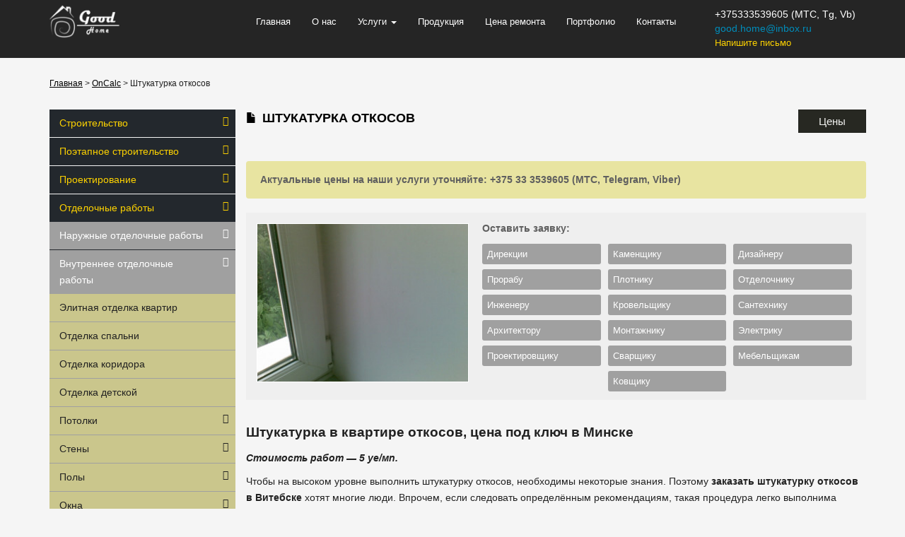

--- FILE ---
content_type: text/html; charset=UTF-8
request_url: https://goodhome.by/oncalc/plastering-slopes/
body_size: 39618
content:
<!DOCTYPE html>
<html lang="ru">
<head>
<meta charset="utf-8">
<title>Штукатурка в квартире откосов, цена работы в Минске</title>
<meta http-equiv="X-UA-Compatible" content="IE=edge">
<meta name="viewport" content="width=device-width, initial-scale=1">
<link rel="shortcut icon" href="/favicon.ico" type="image/x-icon"/>
<!--<link href="css/bootstrap-theme.min.css" rel="stylesheet">-->
<!--[if lt IE 9]>
<script async="async" src="https://oss.maxcdn.com/libs/html5shiv/3.7.0/html5shiv.js"></script>
<script async="async" src="https://oss.maxcdn.com/libs/respond.js/1.4.2/respond.min.js"></script>
<![endif]-->
<link rel='dns-prefetch' href='//s.w.org' />
<link rel="alternate" type="application/rss+xml" title=" &raquo; Лента комментариев к &laquo;Штукатурка откосов&raquo;" href="https://goodhome.by/oncalc/plastering-slopes/feed/" />
		<script type="text/javascript">
			window._wpemojiSettings = {"baseUrl":"https:\/\/s.w.org\/images\/core\/emoji\/12.0.0-1\/72x72\/","ext":".png","svgUrl":"https:\/\/s.w.org\/images\/core\/emoji\/12.0.0-1\/svg\/","svgExt":".svg","source":{"concatemoji":"https:\/\/goodhome.by\/wp-includes\/js\/wp-emoji-release.min.js"}};
			/*! This file is auto-generated */
			!function(e,a,t){var n,r,o,i=a.createElement("canvas"),p=i.getContext&&i.getContext("2d");function s(e,t){var a=String.fromCharCode;p.clearRect(0,0,i.width,i.height),p.fillText(a.apply(this,e),0,0);e=i.toDataURL();return p.clearRect(0,0,i.width,i.height),p.fillText(a.apply(this,t),0,0),e===i.toDataURL()}function c(e){var t=a.createElement("script");t.src=e,t.defer=t.type="text/javascript",a.getElementsByTagName("head")[0].appendChild(t)}for(o=Array("flag","emoji"),t.supports={everything:!0,everythingExceptFlag:!0},r=0;r<o.length;r++)t.supports[o[r]]=function(e){if(!p||!p.fillText)return!1;switch(p.textBaseline="top",p.font="600 32px Arial",e){case"flag":return s([127987,65039,8205,9895,65039],[127987,65039,8203,9895,65039])?!1:!s([55356,56826,55356,56819],[55356,56826,8203,55356,56819])&&!s([55356,57332,56128,56423,56128,56418,56128,56421,56128,56430,56128,56423,56128,56447],[55356,57332,8203,56128,56423,8203,56128,56418,8203,56128,56421,8203,56128,56430,8203,56128,56423,8203,56128,56447]);case"emoji":return!s([55357,56424,55356,57342,8205,55358,56605,8205,55357,56424,55356,57340],[55357,56424,55356,57342,8203,55358,56605,8203,55357,56424,55356,57340])}return!1}(o[r]),t.supports.everything=t.supports.everything&&t.supports[o[r]],"flag"!==o[r]&&(t.supports.everythingExceptFlag=t.supports.everythingExceptFlag&&t.supports[o[r]]);t.supports.everythingExceptFlag=t.supports.everythingExceptFlag&&!t.supports.flag,t.DOMReady=!1,t.readyCallback=function(){t.DOMReady=!0},t.supports.everything||(n=function(){t.readyCallback()},a.addEventListener?(a.addEventListener("DOMContentLoaded",n,!1),e.addEventListener("load",n,!1)):(e.attachEvent("onload",n),a.attachEvent("onreadystatechange",function(){"complete"===a.readyState&&t.readyCallback()})),(n=t.source||{}).concatemoji?c(n.concatemoji):n.wpemoji&&n.twemoji&&(c(n.twemoji),c(n.wpemoji)))}(window,document,window._wpemojiSettings);
		</script>
		<style type="text/css">
img.wp-smiley,
img.emoji {
	display: inline !important;
	border: none !important;
	box-shadow: none !important;
	height: 1em !important;
	width: 1em !important;
	margin: 0 .07em !important;
	vertical-align: -0.1em !important;
	background: none !important;
	padding: 0 !important;
}
</style>
	<link rel='stylesheet' id='yarppWidgetCss-css'  href='https://goodhome.by/wp-content/plugins/yet-another-related-posts-plugin/style/widget.css' type='text/css' media='all' />
<link rel='stylesheet' id='wp-block-library-css'  href='https://goodhome.by/wp-includes/css/dist/block-library/style.min.css' type='text/css' media='all' />
<link rel='stylesheet' id='cforms2-css'  href='https://goodhome.by/wp-content/plugins/cforms2/styling/cforms2012.css' type='text/css' media='all' />
<link rel='stylesheet' id='contact-form-7-css'  href='https://goodhome.by/wp-content/plugins/contact-form-7/includes/css/styles.css' type='text/css' media='all' />
<link rel='stylesheet' id='bootstrap-add-css'  href='https://goodhome.by/wp-content/themes/strsite/css/bootstrap-add.css' type='text/css' media='all' />
<link rel='stylesheet' id='style-css'  href='https://goodhome.by/wp-content/themes/strsite/style.css' type='text/css' media='all' />
<link rel='stylesheet' id='yarpp-thumbnails-yarpp-thumbnail-css'  href='https://goodhome.by/wp-content/plugins/yet-another-related-posts-plugin/includes/styles_thumbnails.css.php?width=120&#038;height=120&#038;ver=4.5' type='text/css' media='all' />
<script type='text/javascript' src='https://goodhome.by/wp-includes/js/jquery/jquery.js'></script>
<script type='text/javascript' src='https://goodhome.by/wp-includes/js/jquery/jquery-migrate.min.js'></script>
<script type='text/javascript'>
/* <![CDATA[ */
var cforms2_ajax = {"url":"https:\/\/goodhome.by\/wp-admin\/admin-ajax.php","nonces":{"submitcform":"3b6adeb5cf"}};
/* ]]> */
</script>
<script type='text/javascript' src='https://goodhome.by/wp-content/plugins/cforms2/js/cforms.js'></script>
<link rel='https://api.w.org/' href='https://goodhome.by/wp-json/' />
<link rel="EditURI" type="application/rsd+xml" title="RSD" href="https://goodhome.by/xmlrpc.php?rsd" />
<link rel="wlwmanifest" type="application/wlwmanifest+xml" href="https://goodhome.by/wp-includes/wlwmanifest.xml" /> 
<link rel='prev' title='Монтаж жалюзи' href='https://goodhome.by/oncalc/installation-of-blinds/' />
<link rel='next' title='Шпаклевка откосов' href='https://goodhome.by/oncalc/caulking-slopes/' />
<meta name="generator" content="WordPress 5.4.18" />
<link rel="canonical" href="https://goodhome.by/oncalc/plastering-slopes/" />
<link rel='shortlink' href='https://goodhome.by/?p=2499' />
<link rel="alternate" type="application/json+oembed" href="https://goodhome.by/wp-json/oembed/1.0/embed?url=https%3A%2F%2Fgoodhome.by%2Foncalc%2Fplastering-slopes%2F" />
<link rel="alternate" type="text/xml+oembed" href="https://goodhome.by/wp-json/oembed/1.0/embed?url=https%3A%2F%2Fgoodhome.by%2Foncalc%2Fplastering-slopes%2F&#038;format=xml" />

<link rel="stylesheet" href="https://goodhome.by/wp-content/plugins/auto-highslide/highslide/highslide.css" type="text/css" />
<script type="text/javascript" src="https://goodhome.by/wp-content/plugins/auto-highslide/highslide/highslide-with-html.packed.js"></script>
<script type="text/javascript">
	hs.graphicsDir = "https://goodhome.by/wp-content/plugins/auto-highslide/highslide/graphics/";
	hs.outlineType = "rounded-white";
	hs.outlineWhileAnimating = true;
	hs.showCredits = false;
</script>
	
<!-- platinum seo pack 1.3.8 -->
<meta name="robots" content="index,follow,noodp,noydir" />
<meta name="description" content="Стоимость штукатурки откосов строительной компании. Прайс лист на штукатурку откоса в Минске." />
<meta name="keywords" content="штукатурка откосов, штукатурка откосов цена, стоимость штукатурки откосов" />
<!-- /platinum one seo pack -->
<!-- <meta name="NextGEN" version="3.2.4" /> -->
    <script src='https://code.jquery.com/jquery-1.10.2.min.js' defer="defer" ></script>
<script src='https://www.google.com/recaptcha/api.js'></script>
<link rel='stylesheet' id='yarppRelatedCss-css'  href='https://goodhome.by/wp-content/plugins/yet-another-related-posts-plugin/style/related.css' type='text/css' media='all' />
</head>
<body>
<div class="blackline">
<div class="container">
<a  class="logo" href="http://goodhome.by"></a>
<div class="phones">
<p>+375333539605 (МТС, Tg, Vb)<br/><a onk="showZak()" cass="zapn" href="#">good.home@inbox.ru</a><br/><a class="malika" href="/kontaktyi/#sendmail">Напишите письмо</a></p>
<div id="formarea" style="display: none">
<div id="usermessagea" class="cf_info "></div><form enctype="multipart/form-data" action="/oncalc/plastering-slopes/#usermessagea" method="post" class="cform %d1%84%d0%be%d1%80%d0%bc%d0%b0-%d0%bf%d0%be-%d1%83%d0%bc%d0%be%d0%bb%d1%87%d0%b0%d0%bd%d0%b8%d1%8e " id="cformsform"><fieldset class="cf-fs1" style=""><legend>Написать письмо</legend><ol class="cf-ol"><li id="li--2" class=""><label id="label--2" for="cf_field_2"><span>Ваше имя</span></label><input type="text" name="cf_field_2" id="cf_field_2" class="single fldrequired" value="Ваше имя" onfocus="clearField(this)" onblur="setField(this)" title=""/><span class="reqtxt">(обязательно)</span></li><li id="li--3" class=""><label id="label--3" for="cf_field_3"><span>Email</span></label><input type="text" name="cf_field_3" id="cf_field_3" class="single fldemail fldrequired" value="" title=""/><span class="emailreqtxt">(корректный e-mail)</span></li><li id="li--4" class=""><label id="label--4" for="cf_field_4"><span>Сайт</span></label><input type="text" name="cf_field_4" id="cf_field_4" class="single" value="http://" title=""/></li><li id="li--5" class=""><label id="label--5" for="cf_field_5"><span>Сообщение</span></label><textarea cols="30" rows="8" name="cf_field_5" id="cf_field_5" class="area" title=""></textarea></li></ol></fieldset><fieldset class="cf_hidden"><legend>&nbsp;</legend><input type="hidden" name="cf_working" id="cf_working" value="<span>%D0%9E%D1%82%D0%BF%D1%80%D0%B0%D0%B2%D0%BB%D1%8F%D0%B5%D0%BC%E2%80%A6</span>"/><input type="hidden" name="cf_failure" id="cf_failure" value="<span>%D0%97%D0%B0%D0%BF%D0%BE%D0%BB%D0%BD%D0%B8%D1%82%D0%B5%20%D0%B2%D1%81%D0%B5%20%D0%BE%D0%B1%D1%8F%D0%B7%D0%B0%D1%82%D0%B5%D0%BB%D1%8C%D0%BD%D1%8B%D0%B5%20%D0%BF%D0%BE%D0%BB%D1%8F.</span>"/><input type="hidden" name="cf_customerr" id="cf_customerr" value="y"/></fieldset><p class="cf-sb"><input type="submit" name="sendbutton" id="sendbutton" class="sendbutton" value="Отправить" /></p></form><span class="closeform" onclick="showZak()">Закрыть</span>
</div>
</div>
<div class="navbar navbar-default">
<div class="navbar-header">
<button type="button" class="navbar-toggle" data-toggle="collapse" data-target=".navbar-responsive-collapse">
<span class="icon-bar"></span>
<span class="icon-bar"></span>
<span class="icon-bar"></span>
</button>
</div>
<div class="navbar-collapse collapse navbar-responsive-collapse">
<div class="menu-header"><ul id="menu-primary" class="menu nav navbar-nav"><li id="menu-item-12" class="menu-item menu-item-type-post_type menu-item-object-page menu-item-home menu-item-12"><a href="https://goodhome.by/">Главная</a></li>
<li id="menu-item-23" class="menu-item menu-item-type-post_type menu-item-object-page menu-item-23"><a href="https://goodhome.by/o-nas/">О нас</a></li>
<li id="menu-item-27" class="menu-item menu-item-type-post_type menu-item-object-page menu-item-has-children menu-item-27"><a href="https://goodhome.by/uslugi/" data-toggle="dropdown" class="dropdown-toggle">Услуги <b class="caret"></b></a><ul class="dropdown-menu list-unstyled">	<li id="menu-item-6684" class="menu-item menu-item-type-post_type menu-item-object-page menu-item-6684"><a href="https://goodhome.by/novoe-stroitelstvo/">Строительные работы</a></li>
	<li id="menu-item-6687" class="menu-item menu-item-type-post_type menu-item-object-page menu-item-6687"><a href="https://goodhome.by/proektirovanie/">Проектирование</a></li>
	<li id="menu-item-6689" class="menu-item menu-item-type-post_type menu-item-object-page menu-item-6689"><a href="https://goodhome.by/tekushhiy-remont-i-rekonstruktsiya/">Отделочные работы</a></li>
	<li id="menu-item-6693" class="menu-item menu-item-type-post_type menu-item-object-page menu-item-6693"><a href="https://goodhome.by/repair/">Ремонтные работы</a></li>
	<li id="menu-item-6703" class="menu-item menu-item-type-post_type menu-item-object-page menu-item-6703"><a href="https://goodhome.by/dizajn-interera/">Дизайн интерьера</a></li>
	<li id="menu-item-6706" class="menu-item menu-item-type-post_type menu-item-object-page menu-item-6706"><a href="https://goodhome.by/communication-systems/">Системы коммуникаций</a></li>
	<li id="menu-item-6721" class="menu-item menu-item-type-post_type menu-item-object-page menu-item-6721"><a href="https://goodhome.by/santehnicheskie-rabotyi/">Сантехнические работы</a></li>
	<li id="menu-item-6726" class="menu-item menu-item-type-post_type menu-item-object-page menu-item-6726"><a href="https://goodhome.by/elektromontazhnyie-rabotyi/">Электромонтажные работы</a></li>
	<li id="menu-item-6727" class="menu-item menu-item-type-post_type menu-item-object-page menu-item-6727"><a href="https://goodhome.by/welding/">Сварочные работы</a></li>
	<li id="menu-item-6729" class="menu-item menu-item-type-post_type menu-item-object-page menu-item-6729"><a href="https://goodhome.by/demontazhnyie-rabotyi/">Демонтажные работы</a></li>
	<li id="menu-item-6749" class="menu-item menu-item-type-post_type menu-item-object-page menu-item-6749"><a href="https://goodhome.by/blagoustroystvo/">Благоустройство</a></li>
	<li id="menu-item-6764" class="menu-item menu-item-type-post_type menu-item-object-page menu-item-6764"><a href="https://goodhome.by/gruzoperevozka/">Грузоперевозка</a></li>
	<li id="menu-item-6768" class="menu-item menu-item-type-post_type menu-item-object-page menu-item-6768"><a href="https://goodhome.by/garbage-collection-and-snow/">Уборка мусора и снега</a></li>
</ul>
</li>
<li id="menu-item-26" class="menu-item menu-item-type-post_type menu-item-object-page menu-item-26"><a href="https://goodhome.by/produktsiya/">Продукция</a></li>
<li id="menu-item-25" class="menu-item menu-item-type-post_type menu-item-object-page menu-item-25"><a href="https://goodhome.by/prays/">Цена ремонта</a></li>
<li id="menu-item-4690" class="menu-item menu-item-type-post_type menu-item-object-page menu-item-4690"><a href="https://goodhome.by/portfolio/">Портфолио</a></li>
<li id="menu-item-24" class="menu-item menu-item-type-post_type menu-item-object-page menu-item-24"><a href="https://goodhome.by/kontaktyi/">Контакты</a></li>
</ul></div></div>
</div>
</div>
</div>
<div class="container">
<div class="head_divider"></div>
<div class="breadcrumb">
<!-- Breadcrumb NavXT 6.3.0 -->
<a title="Перейти к ." href="https://goodhome.by" class="home">Главная</a> &gt; <a title="Перейти к архиву рубрики OnCalc." href="https://goodhome.by/category/oncalc/" class="taxonomy category">OnCalc</a> &gt; Штукатурка откосов</div>
<!-- блоки-->
<div class="row">
	<div class="col-lg-3">
		<div class="main_divide"></div>
<!-- /поиск -->
<div style="list-style: none;"><div class="menu-uslugi-container"><ul id="menu-uslugi" class="menu"><li id="menu-item-9552" class="menu-item menu-item-type-post_type menu-item-object-page menu-item-has-children menu-item-9552"><a href="https://goodhome.by/novoe-stroitelstvo/">Строительство</a>
<ul class="sub-menu">
	<li id="menu-item-9580" class="menu-item menu-item-type-post_type menu-item-object-page menu-item-has-children menu-item-9580"><a href="https://goodhome.by/odnokvartirnyie-zhilyie-doma/">Жилые дома, бани, беседки, теплицы</a>
	<ul class="sub-menu">
		<li id="menu-item-9584" class="menu-item menu-item-type-post_type menu-item-object-page menu-item-has-children menu-item-9584"><a href="https://goodhome.by/kottedzhi/">Коттеджи</a>
		<ul class="sub-menu">
			<li id="menu-item-9590" class="menu-item menu-item-type-post_type menu-item-object-page menu-item-has-children menu-item-9590"><a href="https://goodhome.by/wooden-cottages/">Деревянные коттеджи</a>
			<ul class="sub-menu">
				<li id="menu-item-9597" class="menu-item menu-item-type-post_type menu-item-object-page menu-item-9597"><a href="https://goodhome.by/prefab-wooden-houses/">Каркасные деревянные коттеджи</a></li>
				<li id="menu-item-9598" class="menu-item menu-item-type-post_type menu-item-object-page menu-item-9598"><a href="https://goodhome.by/cottages-of-roundwood/">Коттеджи из кругляка</a></li>
				<li id="menu-item-9599" class="menu-item menu-item-type-post_type menu-item-object-page menu-item-9599"><a href="https://goodhome.by/cottages-from-logs/">Коттеджи из оцилиндрованного бревна</a></li>
				<li id="menu-item-9600" class="menu-item menu-item-type-post_type menu-item-object-page menu-item-9600"><a href="https://goodhome.by/cottages-of-corrugated-timber/">Коттеджи из профилированного бруса</a></li>
				<li id="menu-item-9601" class="menu-item menu-item-type-post_type menu-item-object-page menu-item-9601"><a href="https://goodhome.by/cottages-of-timber/">Коттеджи из бруса</a></li>
				<li id="menu-item-9602" class="menu-item menu-item-type-post_type menu-item-object-page menu-item-9602"><a href="https://goodhome.by/cottages-of-laminated-veneer-lumber/">Коттеджи из клееного бруса</a></li>
				<li id="menu-item-9603" class="menu-item menu-item-type-post_type menu-item-object-page menu-item-9603"><a href="https://goodhome.by/cottages-lafeta/">Коттеджи из лафета</a></li>
			</ul>
</li>
			<li id="menu-item-9591" class="menu-item menu-item-type-post_type menu-item-object-page menu-item-has-children menu-item-9591"><a href="https://goodhome.by/stone-houses/">Каменные коттеджи</a>
			<ul class="sub-menu">
				<li id="menu-item-9604" class="menu-item menu-item-type-post_type menu-item-object-page menu-item-9604"><a href="https://goodhome.by/cottages-of-formwork/">Коттеджи из переставной опалубки</a></li>
				<li id="menu-item-9605" class="menu-item menu-item-type-post_type menu-item-object-page menu-item-9605"><a href="https://goodhome.by/holiday-cinder/">Коттеджи из шлакобетона</a></li>
				<li id="menu-item-9606" class="menu-item menu-item-type-post_type menu-item-object-page menu-item-9606"><a href="https://goodhome.by/cottages-of-silicate-blocks/">Коттеджи из газосиликатных блоков</a></li>
				<li id="menu-item-9607" class="menu-item menu-item-type-post_type menu-item-object-page menu-item-9607"><a href="https://goodhome.by/cottages-of-the-monolith-in-the-permanent-shuttering/">Коттеджи из монолита в несъемной опалубке</a></li>
				<li id="menu-item-9608" class="menu-item menu-item-type-post_type menu-item-object-page menu-item-9608"><a href="https://goodhome.by/cottages-of-foam-blocks/">Коттеджи из пеноблоков</a></li>
				<li id="menu-item-9609" class="menu-item menu-item-type-post_type menu-item-object-page menu-item-9609"><a href="https://goodhome.by/ottages-of-gazoblokov/">Коттеджи из газоблоков</a></li>
				<li id="menu-item-9610" class="menu-item menu-item-type-post_type menu-item-object-page menu-item-9610"><a href="https://goodhome.by/holiday-brick/">Коттеджи из кирпича</a></li>
				<li id="menu-item-9611" class="menu-item menu-item-type-post_type menu-item-object-page menu-item-9611"><a href="https://goodhome.by/cottages-from-the-warm-ceramic/">Коттеджи из теплой керамики</a></li>
			</ul>
</li>
		</ul>
</li>
		<li id="menu-item-9585" class="menu-item menu-item-type-post_type menu-item-object-page menu-item-has-children menu-item-9585"><a href="https://goodhome.by/finskie-doma/">Финские дома</a>
		<ul class="sub-menu">
			<li id="menu-item-9592" class="menu-item menu-item-type-post_type menu-item-object-page menu-item-9592"><a href="https://goodhome.by/finnish-log-houses/">Финские дома из бруса</a></li>
			<li id="menu-item-9593" class="menu-item menu-item-type-post_type menu-item-object-page menu-item-9593"><a href="https://goodhome.by/finnish-house-of-laminated-veneer-lumber/">Финские дома из клееного бруса</a></li>
			<li id="menu-item-9594" class="menu-item menu-item-type-post_type menu-item-object-page menu-item-9594"><a href="https://goodhome.by/finnish-house-from-profiled-timber/">Финские дома из профилированного бруса</a></li>
			<li id="menu-item-9595" class="menu-item menu-item-type-post_type menu-item-object-page menu-item-9595"><a href="https://goodhome.by/prefab-finnish-home/">Каркасные финские дома</a></li>
			<li id="menu-item-9596" class="menu-item menu-item-type-post_type menu-item-object-page menu-item-9596"><a href="https://goodhome.by/finnish-houses-made-of-logs/">Финские дома из оцилиндрованного бревна</a></li>
		</ul>
</li>
		<li id="menu-item-9586" class="menu-item menu-item-type-post_type menu-item-object-page menu-item-has-children menu-item-9586"><a href="https://goodhome.by/bani/">Бани</a>
		<ul class="sub-menu">
			<li id="menu-item-9612" class="menu-item menu-item-type-post_type menu-item-object-page menu-item-9612"><a href="https://goodhome.by/frame-bath/">Каркасные бани</a></li>
			<li id="menu-item-9613" class="menu-item menu-item-type-post_type menu-item-object-page menu-item-9613"><a href="https://goodhome.by/baths-of-roundwood/">Бани из кругляка</a></li>
			<li id="menu-item-9614" class="menu-item menu-item-type-post_type menu-item-object-page menu-item-9614"><a href="https://goodhome.by/bath-made-of-logs/">Бани из оцилиндрованного бревна</a></li>
			<li id="menu-item-9615" class="menu-item menu-item-type-post_type menu-item-object-page menu-item-9615"><a href="https://goodhome.by/baths-of-timber/">Бани из бруса</a></li>
			<li id="menu-item-9616" class="menu-item menu-item-type-post_type menu-item-object-page menu-item-9616"><a href="https://goodhome.by/baths-of-corrugated-timber/">Бани из профилированного бруса</a></li>
			<li id="menu-item-9617" class="menu-item menu-item-type-post_type menu-item-object-page menu-item-9617"><a href="https://goodhome.by/baths-of-laminated-veneer-lumber/">Бани из клееного бруса</a></li>
			<li id="menu-item-9618" class="menu-item menu-item-type-post_type menu-item-object-page menu-item-9618"><a href="https://goodhome.by/baths-of-carriage/">Бани из лафета</a></li>
		</ul>
</li>
		<li id="menu-item-9587" class="menu-item menu-item-type-custom menu-item-object-custom menu-item-has-children menu-item-9587"><a href="/dacha/">Дачи</a>
		<ul class="sub-menu">
			<li id="menu-item-9619" class="menu-item menu-item-type-custom menu-item-object-custom menu-item-9619"><a href="/types-of-houses-in-construction/house-of-formwork/">Дачи из переставной опалубки</a></li>
			<li id="menu-item-9620" class="menu-item menu-item-type-custom menu-item-object-custom menu-item-9620"><a href="/types-of-houses-in-construction/house-of-cinder/">Дачи из шлакобетона</a></li>
			<li id="menu-item-9621" class="menu-item menu-item-type-custom menu-item-object-custom menu-item-9621"><a href="/types-of-houses-in-construction/house-of-silicate-blocks/">Дачи из газосиликатных блоков</a></li>
			<li id="menu-item-9622" class="menu-item menu-item-type-custom menu-item-object-custom menu-item-9622"><a href="/types-of-houses-in-construction/frame-house/">Каркасные дачи</a></li>
			<li id="menu-item-9623" class="menu-item menu-item-type-custom menu-item-object-custom menu-item-9623"><a href="/types-of-houses-in-construction/wooden-house-2/">Деревянные дачи</a></li>
			<li id="menu-item-9624" class="menu-item menu-item-type-custom menu-item-object-custom menu-item-9624"><a href="/types-of-houses-in-construction/home-of-the-monolith-in-a-fixed-timbering/">Дачи из монолита в несъемной опалубке</a></li>
			<li id="menu-item-9625" class="menu-item menu-item-type-custom menu-item-object-custom menu-item-9625"><a href="/types-of-houses-in-construction/house-of-foam-blocks/">Дачи из пеноблоков</a></li>
			<li id="menu-item-9626" class="menu-item menu-item-type-custom menu-item-object-custom menu-item-9626"><a href="/types-of-houses-in-construction/house-of-gazoblokov/">Дачи из газоблоков</a></li>
			<li id="menu-item-9627" class="menu-item menu-item-type-custom menu-item-object-custom menu-item-9627"><a href="/types-of-houses-in-construction/brick-house/">Кирпичные дачи</a></li>
			<li id="menu-item-9628" class="menu-item menu-item-type-custom menu-item-object-custom menu-item-9628"><a href="/types-of-houses-in-construction/monolithic-house/">Монолитные дачи</a></li>
			<li id="menu-item-9629" class="menu-item menu-item-type-custom menu-item-object-custom menu-item-9629"><a href="/types-of-houses-in-construction/houses-made-of-warm-ceramics/">Дачи из теплой керамики</a></li>
		</ul>
</li>
		<li id="menu-item-9588" class="menu-item menu-item-type-post_type menu-item-object-page menu-item-has-children menu-item-9588"><a href="https://goodhome.by/besedki/">Беседки</a>
		<ul class="sub-menu">
			<li id="menu-item-9630" class="menu-item menu-item-type-post_type menu-item-object-page menu-item-9630"><a href="https://goodhome.by/timber-frame-gazebo/">Каркасные беседки</a></li>
			<li id="menu-item-9631" class="menu-item menu-item-type-post_type menu-item-object-page menu-item-9631"><a href="https://goodhome.by/summer-houses-made-of-logs/">Беседки из кругляка</a></li>
			<li id="menu-item-9632" class="menu-item menu-item-type-post_type menu-item-object-page menu-item-9632"><a href="https://goodhome.by/gazebos-made-of-logs/">Беседки из оцилиндрованного бревна</a></li>
			<li id="menu-item-9633" class="menu-item menu-item-type-post_type menu-item-object-page menu-item-9633"><a href="https://goodhome.by/gazebos-from-profiled-bars/">Беседки из профилированного бруса</a></li>
			<li id="menu-item-9634" class="menu-item menu-item-type-post_type menu-item-object-page menu-item-9634"><a href="https://goodhome.by/gazebos-from-glued-beams/">Беседки из клееного бруса</a></li>
			<li id="menu-item-9635" class="menu-item menu-item-type-post_type menu-item-object-page menu-item-9635"><a href="https://goodhome.by/gazebo-with-timber/">Беседки из бруса</a></li>
			<li id="menu-item-9636" class="menu-item menu-item-type-post_type menu-item-object-page menu-item-9636"><a href="https://goodhome.by/gazebos-from-the-mast/">Беседки из лафета</a></li>
			<li id="menu-item-9637" class="menu-item menu-item-type-post_type menu-item-object-page menu-item-9637"><a href="https://goodhome.by/wrought-iron-gazebos/">Кованные беседки</a></li>
			<li id="menu-item-9638" class="menu-item menu-item-type-post_type menu-item-object-page menu-item-9638"><a href="https://goodhome.by/arbors-of-glass/">Беседки из стекла</a></li>
		</ul>
</li>
		<li id="menu-item-9589" class="menu-item menu-item-type-post_type menu-item-object-page menu-item-has-children menu-item-9589"><a href="https://goodhome.by/greenhouse/">Теплицы</a>
		<ul class="sub-menu">
			<li id="menu-item-9639" class="menu-item menu-item-type-post_type menu-item-object-page menu-item-9639"><a href="https://goodhome.by/warm-greenhouse/">Теплый парник</a></li>
			<li id="menu-item-9640" class="menu-item menu-item-type-post_type menu-item-object-page menu-item-9640"><a href="https://goodhome.by/polugolodny-greenhouse/">Полухолодный парник</a></li>
			<li id="menu-item-9641" class="menu-item menu-item-type-post_type menu-item-object-page menu-item-9641"><a href="https://goodhome.by/cold-greenhouse/">Холодный парник</a></li>
			<li id="menu-item-9642" class="menu-item menu-item-type-post_type menu-item-object-page menu-item-9642"><a href="https://goodhome.by/adjacent-greenhouse/">Смежная теплица</a></li>
			<li id="menu-item-9643" class="menu-item menu-item-type-post_type menu-item-object-page menu-item-9643"><a href="https://goodhome.by/detached-greenhouse/">Отдельностоящая теплица</a></li>
			<li id="menu-item-9644" class="menu-item menu-item-type-post_type menu-item-object-page menu-item-9644"><a href="https://goodhome.by/framed-greenhouses/">Рамные парники</a></li>
			<li id="menu-item-9645" class="menu-item menu-item-type-post_type menu-item-object-page menu-item-9645"><a href="https://goodhome.by/greenhouse-polycarbonate/">Теплица из поликарбоната</a></li>
		</ul>
</li>
	</ul>
</li>
	<li id="menu-item-9581" class="menu-item menu-item-type-post_type menu-item-object-page menu-item-has-children menu-item-9581"><a href="https://goodhome.by/industrial-buildings/">Производственные здания</a>
	<ul class="sub-menu">
		<li id="menu-item-9651" class="menu-item menu-item-type-post_type menu-item-object-page menu-item-has-children menu-item-9651"><a href="https://goodhome.by/carwash/">Автомойки</a>
		<ul class="sub-menu">
			<li id="menu-item-9652" class="menu-item menu-item-type-post_type menu-item-object-page menu-item-9652"><a href="https://goodhome.by/prefab-car/">Каркасные автомойки</a></li>
			<li id="menu-item-9653" class="menu-item menu-item-type-post_type menu-item-object-page menu-item-9653"><a href="https://goodhome.by/modular-car-washes/">Модульные автомойки</a></li>
			<li id="menu-item-9654" class="menu-item menu-item-type-post_type menu-item-object-page menu-item-9654"><a href="https://goodhome.by/prefabricated-car/">Быстровозводимые автомойки</a></li>
			<li id="menu-item-9655" class="menu-item menu-item-type-post_type menu-item-object-page menu-item-9655"><a href="https://goodhome.by/folding-car/">Разборные автомойки</a></li>
			<li id="menu-item-9656" class="menu-item menu-item-type-post_type menu-item-object-page menu-item-9656"><a href="https://goodhome.by/mobile-car-wash/">Мобильные автомойки</a></li>
			<li id="menu-item-9657" class="menu-item menu-item-type-post_type menu-item-object-page menu-item-9657"><a href="https://goodhome.by/car-of-the-sandwich-panels/">Автомойка из сэндвич-панелей</a></li>
		</ul>
</li>
		<li id="menu-item-9646" class="menu-item menu-item-type-post_type menu-item-object-page menu-item-has-children menu-item-9646"><a href="https://goodhome.by/stantsiya-tehnicheskogo-obsluzhivaniya/">Станция технического обслуживания</a>
		<ul class="sub-menu">
			<li id="menu-item-9647" class="menu-item menu-item-type-custom menu-item-object-custom menu-item-9647"><a href="/frame-sto/">Каркасные СТО</a></li>
			<li id="menu-item-9648" class="menu-item menu-item-type-post_type menu-item-object-page menu-item-9648"><a href="https://goodhome.by/modular-sto/">Модульные СТО</a></li>
			<li id="menu-item-9649" class="menu-item menu-item-type-post_type menu-item-object-page menu-item-9649"><a href="https://goodhome.by/prefabricated-sto/">Быстровозводимые СТО</a></li>
			<li id="menu-item-9650" class="menu-item menu-item-type-post_type menu-item-object-page menu-item-9650"><a href="https://goodhome.by/one-hundred-of-the-sandwich-panels/">СТО из сэндвич-панелей</a></li>
		</ul>
</li>
		<li id="menu-item-9658" class="menu-item menu-item-type-post_type menu-item-object-page menu-item-has-children menu-item-9658"><a href="https://goodhome.by/manufacturing-plants/">Производственные цеха</a>
		<ul class="sub-menu">
			<li id="menu-item-9660" class="menu-item menu-item-type-post_type menu-item-object-page menu-item-9660"><a href="https://goodhome.by/modular-production-plant/">Модульные производственные цеха</a></li>
			<li id="menu-item-9659" class="menu-item menu-item-type-post_type menu-item-object-page menu-item-9659"><a href="https://goodhome.by/frame-production-workshop/">Каркасные производственные цеха</a></li>
			<li id="menu-item-9664" class="menu-item menu-item-type-post_type menu-item-object-page menu-item-9664"><a href="https://goodhome.by/production-line-from-sandwich-panels/">Производственные цеха из сэндвич-панелей</a></li>
			<li id="menu-item-9665" class="menu-item menu-item-type-post_type menu-item-object-page menu-item-9665"><a href="https://goodhome.by/awning-manufacturing-shop/">Тентовые производственные цеха</a></li>
			<li id="menu-item-9662" class="menu-item menu-item-type-post_type menu-item-object-page menu-item-9662"><a href="https://goodhome.by/takedown-of-the-production-hall/">Разборные производственные цеха</a></li>
			<li id="menu-item-9666" class="menu-item menu-item-type-post_type menu-item-object-page menu-item-9666"><a href="https://goodhome.by/arch-production-workshop/">Арочные производственные цеха</a></li>
			<li id="menu-item-9663" class="menu-item menu-item-type-post_type menu-item-object-page menu-item-9663"><a href="https://goodhome.by/mobile-production-plant/">Мобильные производственные цеха</a></li>
			<li id="menu-item-9661" class="menu-item menu-item-type-post_type menu-item-object-page menu-item-9661"><a href="https://goodhome.by/pre-fabricated-production-department/">Быстровозводимые производственные цеха</a></li>
		</ul>
</li>
		<li id="menu-item-9667" class="menu-item menu-item-type-post_type menu-item-object-page menu-item-has-children menu-item-9667"><a href="https://goodhome.by/garazhi/">Гаражи</a>
		<ul class="sub-menu">
			<li id="menu-item-9671" class="menu-item menu-item-type-post_type menu-item-object-page menu-item-9671"><a href="https://goodhome.by/garages-from-sandwich-panels/">Гаражи из сэндвич-панелей</a></li>
			<li id="menu-item-9668" class="menu-item menu-item-type-post_type menu-item-object-page menu-item-9668"><a href="https://goodhome.by/brick-garages/">Кирпичные гаражи</a></li>
			<li id="menu-item-9669" class="menu-item menu-item-type-post_type menu-item-object-page menu-item-9669"><a href="https://goodhome.by/garages-of-foam-blocks/">Гаражи из пеноблока</a></li>
			<li id="menu-item-9670" class="menu-item menu-item-type-post_type menu-item-object-page menu-item-9670"><a href="https://goodhome.by/prefab-garages/">Каркасные гаражи</a></li>
			<li id="menu-item-9672" class="menu-item menu-item-type-post_type menu-item-object-page menu-item-9672"><a href="https://goodhome.by/garages-of-corrugated-board/">Гаражи из профнастила</a></li>
		</ul>
</li>
		<li id="menu-item-9673" class="menu-item menu-item-type-post_type menu-item-object-page menu-item-has-children menu-item-9673"><a href="https://goodhome.by/skladyi/">Склады</a>
		<ul class="sub-menu">
			<li id="menu-item-9674" class="menu-item menu-item-type-post_type menu-item-object-page menu-item-9674"><a href="https://goodhome.by/frame-warehouses/">Каркасные склады</a></li>
			<li id="menu-item-9675" class="menu-item menu-item-type-post_type menu-item-object-page menu-item-9675"><a href="https://goodhome.by/frameless-warehouses/">Бескаркасные склады</a></li>
			<li id="menu-item-9683" class="menu-item menu-item-type-post_type menu-item-object-page menu-item-9683"><a href="https://goodhome.by/warehouse-of-sandwich-panels/">Склад из сэндвич-панелей</a></li>
			<li id="menu-item-9676" class="menu-item menu-item-type-post_type menu-item-object-page menu-item-9676"><a href="https://goodhome.by/tent-warehouses/">Тентовые склады</a></li>
			<li id="menu-item-9677" class="menu-item menu-item-type-post_type menu-item-object-page menu-item-9677"><a href="https://goodhome.by/the-straight-walled-warehouse-type/">Склад прямостенного типа</a></li>
			<li id="menu-item-9678" class="menu-item menu-item-type-post_type menu-item-object-page menu-item-9678"><a href="https://goodhome.by/warehouse-arch-type/">Склад арочного типа</a></li>
			<li id="menu-item-9679" class="menu-item menu-item-type-post_type menu-item-object-page menu-item-9679"><a href="https://goodhome.by/warehouse-tent-type/">Склад шатрового типа</a></li>
			<li id="menu-item-9681" class="menu-item menu-item-type-post_type menu-item-object-page menu-item-9681"><a href="https://goodhome.by/refrigerated-warehouse/">Холодильные склады</a></li>
			<li id="menu-item-9680" class="menu-item menu-item-type-post_type menu-item-object-page menu-item-9680"><a href="https://goodhome.by/vegetable-store/">Овощехранилища</a></li>
			<li id="menu-item-9682" class="menu-item menu-item-type-post_type menu-item-object-page menu-item-9682"><a href="https://goodhome.by/grain-storage/">Зернохранилища</a></li>
		</ul>
</li>
		<li id="menu-item-9684" class="menu-item menu-item-type-post_type menu-item-object-page menu-item-has-children menu-item-9684"><a href="https://goodhome.by/angaryi/">Ангары</a>
		<ul class="sub-menu">
			<li id="menu-item-9685" class="menu-item menu-item-type-post_type menu-item-object-page menu-item-9685"><a href="https://goodhome.by/frameless-hangars/">Бескаркасные ангары</a></li>
			<li id="menu-item-9686" class="menu-item menu-item-type-post_type menu-item-object-page menu-item-9686"><a href="https://goodhome.by/frame-hangars/">Каркасные ангары</a></li>
			<li id="menu-item-9687" class="menu-item menu-item-type-post_type menu-item-object-page menu-item-9687"><a href="https://goodhome.by/tent-hangars/">Тентовые ангары</a></li>
			<li id="menu-item-9688" class="menu-item menu-item-type-post_type menu-item-object-page menu-item-9688"><a href="https://goodhome.by/hangars-for-equipment/">Ангары для техники</a></li>
			<li id="menu-item-9689" class="menu-item menu-item-type-post_type menu-item-object-page menu-item-9689"><a href="https://goodhome.by/mobile-hangars/">Мобильные ангары</a></li>
			<li id="menu-item-9690" class="menu-item menu-item-type-post_type menu-item-object-page menu-item-9690"><a href="https://goodhome.by/prefabricated-hangars/">Быстровозводимые ангары</a></li>
			<li id="menu-item-9691" class="menu-item menu-item-type-post_type menu-item-object-page menu-item-9691"><a href="https://goodhome.by/hangar-farm/">Ангар под ферму</a></li>
			<li id="menu-item-9692" class="menu-item menu-item-type-post_type menu-item-object-page menu-item-9692"><a href="https://goodhome.by/farm-cattle/">Фермы КРС</a></li>
			<li id="menu-item-9693" class="menu-item menu-item-type-post_type menu-item-object-page menu-item-9693"><a href="https://goodhome.by/swinery/">Свинарник</a></li>
			<li id="menu-item-9694" class="menu-item menu-item-type-post_type menu-item-object-page menu-item-9694"><a href="https://goodhome.by/sheepfold/">Овчарня</a></li>
			<li id="menu-item-9695" class="menu-item menu-item-type-post_type menu-item-object-page menu-item-9695"><a href="https://goodhome.by/poultry-farm/">Птицефабрики</a></li>
		</ul>
</li>
		<li id="menu-item-9696" class="menu-item menu-item-type-post_type menu-item-object-page menu-item-has-children menu-item-9696"><a href="https://goodhome.by/bungalow/">Бытовки</a>
		<ul class="sub-menu">
			<li id="menu-item-9697" class="menu-item menu-item-type-post_type menu-item-object-page menu-item-9697"><a href="https://goodhome.by/frame-cabins/">Каркасные бытовки</a></li>
			<li id="menu-item-9698" class="menu-item menu-item-type-post_type menu-item-object-page menu-item-9698"><a href="https://goodhome.by/module-of-sandwich-panels/">Бытовки из сэндвич-панелей</a></li>
			<li id="menu-item-9700" class="menu-item menu-item-type-post_type menu-item-object-page menu-item-9700"><a href="https://goodhome.by/otaplivyemye-cabins/">Отапливыемые бытовки</a></li>
			<li id="menu-item-9699" class="menu-item menu-item-type-post_type menu-item-object-page menu-item-9699"><a href="https://goodhome.by/wooden-cabins/">Деревянные бытовки</a></li>
		</ul>
</li>
	</ul>
</li>
	<li id="menu-item-9582" class="menu-item menu-item-type-post_type menu-item-object-page menu-item-has-children menu-item-9582"><a href="https://goodhome.by/zdaniya-obshhestvennogo-naznacheniya/">Здания общественного назначения</a>
	<ul class="sub-menu">
		<li id="menu-item-9715" class="menu-item menu-item-type-post_type menu-item-object-page menu-item-has-children menu-item-9715"><a href="https://goodhome.by/razvlekatelnyie-tsentryi/">Развлекательные центры</a>
		<ul class="sub-menu">
			<li id="menu-item-9717" class="menu-item menu-item-type-post_type menu-item-object-page menu-item-9717"><a href="https://goodhome.by/arched-entertainment-centers/">Арочные развлекательные центры</a></li>
			<li id="menu-item-9718" class="menu-item menu-item-type-post_type menu-item-object-page menu-item-9718"><a href="https://goodhome.by/prefab-entertainment-centers/">Каркасные развлекательные центры</a></li>
			<li id="menu-item-9719" class="menu-item menu-item-type-post_type menu-item-object-page menu-item-9719"><a href="https://goodhome.by/tent-entertainment-centers/">Тентовые развлекательные центры</a></li>
		</ul>
</li>
		<li id="menu-item-9720" class="menu-item menu-item-type-post_type menu-item-object-page menu-item-has-children menu-item-9720"><a href="https://goodhome.by/baryi/">Бары</a>
		<ul class="sub-menu">
			<li id="menu-item-9721" class="menu-item menu-item-type-post_type menu-item-object-page menu-item-9721"><a href="https://goodhome.by/bars-of-sandwich-panels/">Бары из сэндвич-панелей</a></li>
			<li id="menu-item-9722" class="menu-item menu-item-type-post_type menu-item-object-page menu-item-9722"><a href="https://goodhome.by/bars-of-metal-structures/">Бары из металлоконструкций</a></li>
			<li id="menu-item-9724" class="menu-item menu-item-type-post_type menu-item-object-page menu-item-9724"><a href="https://goodhome.by/wooden-bars/">Деревянные бары</a></li>
			<li id="menu-item-9723" class="menu-item menu-item-type-post_type menu-item-object-page menu-item-9723"><a href="https://goodhome.by/stone-bars/">Каменные бары</a></li>
			<li id="menu-item-9725" class="menu-item menu-item-type-post_type menu-item-object-page menu-item-9725"><a href="https://goodhome.by/modular-bars/">Модульные бары</a></li>
			<li id="menu-item-9726" class="menu-item menu-item-type-post_type menu-item-object-page menu-item-9726"><a href="https://goodhome.by/folding-bars/">Разборные бары</a></li>
		</ul>
</li>
		<li id="menu-item-9727" class="menu-item menu-item-type-post_type menu-item-object-page menu-item-has-children menu-item-9727"><a href="https://goodhome.by/kafe/">Кафе</a>
		<ul class="sub-menu">
			<li id="menu-item-9728" class="menu-item menu-item-type-post_type menu-item-object-page menu-item-9728"><a href="https://goodhome.by/cafe-from-hardware/">Кафе из металлоконструкций</a></li>
			<li id="menu-item-9734" class="menu-item menu-item-type-post_type menu-item-object-page menu-item-9734"><a href="https://goodhome.by/cafe-of-sandwich-panels/">Кафе из сэндвич-панелей</a></li>
			<li id="menu-item-9729" class="menu-item menu-item-type-post_type menu-item-object-page menu-item-9729"><a href="https://goodhome.by/stone-cafe/">Каменные кафе</a></li>
			<li id="menu-item-9732" class="menu-item menu-item-type-post_type menu-item-object-page menu-item-9732"><a href="https://goodhome.by/modular-cafes/">Модульные кафе</a></li>
			<li id="menu-item-9733" class="menu-item menu-item-type-post_type menu-item-object-page menu-item-9733"><a href="https://goodhome.by/folding-cafe/">Разборные кафе</a></li>
			<li id="menu-item-9730" class="menu-item menu-item-type-post_type menu-item-object-page menu-item-9730"><a href="https://goodhome.by/wood-cafe/">Деревянные кафе</a></li>
			<li id="menu-item-9731" class="menu-item menu-item-type-post_type menu-item-object-page menu-item-9731"><a href="https://goodhome.by/prefabricated-cafe/">Быстровозводимые кафе</a></li>
		</ul>
</li>
		<li id="menu-item-9735" class="menu-item menu-item-type-post_type menu-item-object-page menu-item-has-children menu-item-9735"><a href="https://goodhome.by/kioski/">Киоски</a>
		<ul class="sub-menu">
			<li id="menu-item-9736" class="menu-item menu-item-type-post_type menu-item-object-page menu-item-9736"><a href="https://goodhome.by/boothes-from-hardware/">Киоски из металлоконструкций</a></li>
			<li id="menu-item-9738" class="menu-item menu-item-type-post_type menu-item-object-page menu-item-9738"><a href="https://goodhome.by/modular-kiosks/">Модульные киоски</a></li>
			<li id="menu-item-9737" class="menu-item menu-item-type-post_type menu-item-object-page menu-item-9737"><a href="https://goodhome.by/prefabricated-booths/">Быстровозводимые киоски</a></li>
			<li id="menu-item-9740" class="menu-item menu-item-type-post_type menu-item-object-page menu-item-9740"><a href="https://goodhome.by/shop-pvc/">Киоски из ПВХ</a></li>
			<li id="menu-item-9739" class="menu-item menu-item-type-post_type menu-item-object-page menu-item-9739"><a href="https://goodhome.by/movable-stalls/">Разборные киоски</a></li>
		</ul>
</li>
		<li id="menu-item-9741" class="menu-item menu-item-type-post_type menu-item-object-page menu-item-has-children menu-item-9741"><a href="https://goodhome.by/magazinyi/">Магазины</a>
		<ul class="sub-menu">
			<li id="menu-item-9742" class="menu-item menu-item-type-post_type menu-item-object-page menu-item-9742"><a href="https://goodhome.by/shopping-from-hardware/">Магазины из металлоконструкций</a></li>
			<li id="menu-item-9743" class="menu-item menu-item-type-post_type menu-item-object-page menu-item-9743"><a href="https://goodhome.by/stone-shops/">Каменные магазины</a></li>
			<li id="menu-item-9745" class="menu-item menu-item-type-post_type menu-item-object-page menu-item-9745"><a href="https://goodhome.by/prefabricated-shops/">Быстровозводимые магазины</a></li>
			<li id="menu-item-9744" class="menu-item menu-item-type-post_type menu-item-object-page menu-item-9744"><a href="https://goodhome.by/wood-shops/">Деревянные магазины</a></li>
			<li id="menu-item-9746" class="menu-item menu-item-type-post_type menu-item-object-page menu-item-9746"><a href="https://goodhome.by/modular-shops/">Модульные магазины</a></li>
			<li id="menu-item-9747" class="menu-item menu-item-type-post_type menu-item-object-page menu-item-9747"><a href="https://goodhome.by/folding-shops/">Разборные магазины</a></li>
			<li id="menu-item-9748" class="menu-item menu-item-type-post_type menu-item-object-page menu-item-9748"><a href="https://goodhome.by/shops-of-sandwich-panels/">Магазины из сэндвич-панелей</a></li>
		</ul>
</li>
		<li id="menu-item-9749" class="menu-item menu-item-type-post_type menu-item-object-page menu-item-has-children menu-item-9749"><a href="https://goodhome.by/restoranyi/">Рестораны</a>
		<ul class="sub-menu">
			<li id="menu-item-9752" class="menu-item menu-item-type-post_type menu-item-object-page menu-item-9752"><a href="https://goodhome.by/stone-restaurants/">Каменные рестораны</a></li>
			<li id="menu-item-9750" class="menu-item menu-item-type-post_type menu-item-object-page menu-item-9750"><a href="https://goodhome.by/wooden-restaurants/">Деревянные рестораны</a></li>
			<li id="menu-item-9751" class="menu-item menu-item-type-post_type menu-item-object-page menu-item-9751"><a href="https://goodhome.by/restaurants-from-metalwork/">Рестораны из металлоконструкций</a></li>
			<li id="menu-item-9756" class="menu-item menu-item-type-post_type menu-item-object-page menu-item-9756"><a href="https://goodhome.by/restaurants-sandwich-panels/">Рестораны из сэндвич-панелей</a></li>
			<li id="menu-item-9753" class="menu-item menu-item-type-post_type menu-item-object-page menu-item-9753"><a href="https://goodhome.by/pre-fabricated-restaurants/">Быстровозводимые рестораны</a></li>
			<li id="menu-item-9754" class="menu-item menu-item-type-post_type menu-item-object-page menu-item-9754"><a href="https://goodhome.by/modular-restaurants/">Модульные рестораны</a></li>
			<li id="menu-item-9755" class="menu-item menu-item-type-post_type menu-item-object-page menu-item-9755"><a href="https://goodhome.by/collapsible-restaurants/">Разборные рестораны</a></li>
		</ul>
</li>
		<li id="menu-item-9757" class="menu-item menu-item-type-post_type menu-item-object-page menu-item-has-children menu-item-9757"><a href="https://goodhome.by/torgovyie-pavilonyi/">Торговые павильоны</a>
		<ul class="sub-menu">
			<li id="menu-item-9758" class="menu-item menu-item-type-post_type menu-item-object-page menu-item-9758"><a href="https://goodhome.by/trade-pavilions-of-metal/">Торговые павильоны из металлоконструкций</a></li>
			<li id="menu-item-9759" class="menu-item menu-item-type-post_type menu-item-object-page menu-item-9759"><a href="https://goodhome.by/modular-trade-pavilions/">Модульные торговые павильоны</a></li>
			<li id="menu-item-9762" class="menu-item menu-item-type-post_type menu-item-object-page menu-item-9762"><a href="https://goodhome.by/bystrovozvodimye-trade-pavilions/">Быстровозводимые торговые павильоны</a></li>
			<li id="menu-item-9760" class="menu-item menu-item-type-post_type menu-item-object-page menu-item-9760"><a href="https://goodhome.by/trade-pavilions-of-sandwich-panels/">Торговые павильоны из сэндвич-панелей</a></li>
			<li id="menu-item-9761" class="menu-item menu-item-type-post_type menu-item-object-page menu-item-9761"><a href="https://goodhome.by/trade-pavilions-of-pvc/">Торговые павильоны из ПВХ</a></li>
			<li id="menu-item-9763" class="menu-item menu-item-type-post_type menu-item-object-page menu-item-9763"><a href="https://goodhome.by/prefabricated-stalls/">Разборные торговые павильоны</a></li>
		</ul>
</li>
		<li id="menu-item-9764" class="menu-item menu-item-type-post_type menu-item-object-page menu-item-has-children menu-item-9764"><a href="https://goodhome.by/pools/">Бассейны</a>
		<ul class="sub-menu">
			<li id="menu-item-9765" class="menu-item menu-item-type-post_type menu-item-object-page menu-item-9765"><a href="https://goodhome.by/frame-pools/">Каркасные бассейны</a></li>
			<li id="menu-item-9766" class="menu-item menu-item-type-post_type menu-item-object-page menu-item-9766"><a href="https://goodhome.by/inflatable-pool/">Надувные бассейны</a></li>
			<li id="menu-item-9767" class="menu-item menu-item-type-post_type menu-item-object-page menu-item-9767"><a href="https://goodhome.by/demountable-pools/">Разборные бассейны</a></li>
		</ul>
</li>
	</ul>
</li>
	<li id="menu-item-9583" class="menu-item menu-item-type-post_type menu-item-object-page menu-item-has-children menu-item-9583"><a href="https://goodhome.by/administrativnyie-zdaniya/">Административные здания</a>
	<ul class="sub-menu">
		<li id="menu-item-9768" class="menu-item menu-item-type-post_type menu-item-object-page menu-item-has-children menu-item-9768"><a href="https://goodhome.by/apteki/">Аптеки</a>
		<ul class="sub-menu">
			<li id="menu-item-9769" class="menu-item menu-item-type-post_type menu-item-object-page menu-item-9769"><a href="https://goodhome.by/pharmacy-from-metalwork/">Аптеки из металлоконструкций</a></li>
			<li id="menu-item-9770" class="menu-item menu-item-type-post_type menu-item-object-page menu-item-9770"><a href="https://goodhome.by/stone-pharmacy/">Каменные аптеки</a></li>
			<li id="menu-item-9771" class="menu-item menu-item-type-post_type menu-item-object-page menu-item-9771"><a href="https://goodhome.by/prefabricated-pharmacy/">Быстровозводимые аптеки</a></li>
			<li id="menu-item-9772" class="menu-item menu-item-type-post_type menu-item-object-page menu-item-9772"><a href="https://goodhome.by/modular-pharmacy/">Модульные аптеки</a></li>
			<li id="menu-item-9773" class="menu-item menu-item-type-post_type menu-item-object-page menu-item-9773"><a href="https://goodhome.by/pharmacy-from-sandwich-panels/">Аптеки из сэндвич-панелей</a></li>
		</ul>
</li>
		<li id="menu-item-9774" class="menu-item menu-item-type-post_type menu-item-object-page menu-item-has-children menu-item-9774"><a href="https://goodhome.by/gostinitsyi/">Гостиницы</a>
		<ul class="sub-menu">
			<li id="menu-item-9775" class="menu-item menu-item-type-post_type menu-item-object-page menu-item-9775"><a href="https://goodhome.by/of-from-metal/">Гостиницы из металлоконструкций</a></li>
			<li id="menu-item-9776" class="menu-item menu-item-type-post_type menu-item-object-page menu-item-9776"><a href="https://goodhome.by/stone-of/">Каменные гостиницы</a></li>
			<li id="menu-item-9777" class="menu-item menu-item-type-post_type menu-item-object-page menu-item-9777"><a href="https://goodhome.by/wood-of/">Деревянные гостиницы</a></li>
			<li id="menu-item-9778" class="menu-item menu-item-type-post_type menu-item-object-page menu-item-9778"><a href="https://goodhome.by/fabricated-of/">Быстровозводимые гостиницы</a></li>
			<li id="menu-item-9779" class="menu-item menu-item-type-post_type menu-item-object-page menu-item-9779"><a href="https://goodhome.by/modular-of/">Модульные гостиницы</a></li>
			<li id="menu-item-9780" class="menu-item menu-item-type-post_type menu-item-object-page menu-item-9780"><a href="https://goodhome.by/of-sandwich-panels/">Гостиницы из сэндвич-панелей</a></li>
		</ul>
</li>
		<li id="menu-item-9781" class="menu-item menu-item-type-post_type menu-item-object-page menu-item-has-children menu-item-9781"><a href="https://goodhome.by/muzei/">Музеи</a>
		<ul class="sub-menu">
			<li id="menu-item-9782" class="menu-item menu-item-type-post_type menu-item-object-page menu-item-9782"><a href="https://goodhome.by/museums-of-metal/">Музеи из металлоконструкций</a></li>
			<li id="menu-item-9783" class="menu-item menu-item-type-post_type menu-item-object-page menu-item-9783"><a href="https://goodhome.by/stone-museums/">Каменные музеи</a></li>
			<li id="menu-item-9784" class="menu-item menu-item-type-post_type menu-item-object-page menu-item-9784"><a href="https://goodhome.by/wooden-museums/">Деревянные музеи</a></li>
			<li id="menu-item-9785" class="menu-item menu-item-type-post_type menu-item-object-page menu-item-9785"><a href="https://goodhome.by/prefabricated-museums/">Быстровозводимые музеи</a></li>
			<li id="menu-item-9786" class="menu-item menu-item-type-post_type menu-item-object-page menu-item-9786"><a href="https://goodhome.by/modular-museums/">Модульные музеи</a></li>
			<li id="menu-item-9787" class="menu-item menu-item-type-post_type menu-item-object-page menu-item-9787"><a href="https://goodhome.by/museums-of-sandwich-panels/">Музеи из сэндвич-панелей</a></li>
		</ul>
</li>
		<li id="menu-item-9788" class="menu-item menu-item-type-post_type menu-item-object-page menu-item-has-children menu-item-9788"><a href="https://goodhome.by/ofisyi/">Офисы</a>
		<ul class="sub-menu">
			<li id="menu-item-9789" class="menu-item menu-item-type-post_type menu-item-object-page menu-item-9789"><a href="https://goodhome.by/the-offices-of-the-metal/">Офисы из металлоконструкций</a></li>
			<li id="menu-item-9790" class="menu-item menu-item-type-post_type menu-item-object-page menu-item-9790"><a href="https://goodhome.by/stone-offices/">Каменные офисы</a></li>
			<li id="menu-item-9791" class="menu-item menu-item-type-post_type menu-item-object-page menu-item-9791"><a href="https://goodhome.by/wooden-offices/">Деревянные офисы</a></li>
			<li id="menu-item-9793" class="menu-item menu-item-type-post_type menu-item-object-page menu-item-9793"><a href="https://goodhome.by/modular-offices/">Модульные офисы</a></li>
			<li id="menu-item-9792" class="menu-item menu-item-type-post_type menu-item-object-page menu-item-9792"><a href="https://goodhome.by/prefabricated-offices/">Быстровозводимые офисы</a></li>
			<li id="menu-item-9794" class="menu-item menu-item-type-post_type menu-item-object-page menu-item-9794"><a href="https://goodhome.by/offices-of-sandwich-panels/">Офисы из сэндвич-панелей</a></li>
		</ul>
</li>
		<li id="menu-item-9795" class="menu-item menu-item-type-post_type menu-item-object-page menu-item-has-children menu-item-9795"><a href="https://goodhome.by/banki/">Банки</a>
		<ul class="sub-menu">
			<li id="menu-item-9796" class="menu-item menu-item-type-post_type menu-item-object-page menu-item-9796"><a href="https://goodhome.by/banks-of-metal/">Банки из металлоконструкций</a></li>
			<li id="menu-item-9797" class="menu-item menu-item-type-post_type menu-item-object-page menu-item-9797"><a href="https://goodhome.by/stone-banks/">Каменные банки</a></li>
			<li id="menu-item-9798" class="menu-item menu-item-type-post_type menu-item-object-page menu-item-9798"><a href="https://goodhome.by/prefabricated-banks/">Быстровозводимые банки</a></li>
			<li id="menu-item-9799" class="menu-item menu-item-type-post_type menu-item-object-page menu-item-9799"><a href="https://goodhome.by/modular-banks/">Модульные банки</a></li>
			<li id="menu-item-9800" class="menu-item menu-item-type-post_type menu-item-object-page menu-item-9800"><a href="https://goodhome.by/banks-of-sandwich-panels/">Банки из сэндвич-панелей</a></li>
		</ul>
</li>
	</ul>
</li>
</ul>
</li>
<li id="menu-item-9553" class="menu-item menu-item-type-post_type menu-item-object-page menu-item-has-children menu-item-9553"><a href="https://goodhome.by/phased-construction/">Поэтапное строительство</a>
<ul class="sub-menu">
	<li id="menu-item-9820" class="menu-item menu-item-type-post_type menu-item-object-page menu-item-has-children menu-item-9820"><a href="https://goodhome.by/ustrojstvo-fundamenta/">Устройство фундамента</a>
	<ul class="sub-menu">
		<li id="menu-item-9821" class="menu-item menu-item-type-post_type menu-item-object-page menu-item-9821"><a href="https://goodhome.by/pile-foundation/">Свайный фундамент</a></li>
		<li id="menu-item-9822" class="menu-item menu-item-type-post_type menu-item-object-page menu-item-9822"><a href="https://goodhome.by/screw-foundation/">Винтовой фундамент</a></li>
		<li id="menu-item-9823" class="menu-item menu-item-type-post_type menu-item-object-page menu-item-9823"><a href="https://goodhome.by/strip-foundation/">Ленточный фундамент</a></li>
		<li id="menu-item-9824" class="menu-item menu-item-type-post_type menu-item-object-page menu-item-9824"><a href="https://goodhome.by/solid-foundation/">Монолитный фундамент</a></li>
		<li id="menu-item-9825" class="menu-item menu-item-type-post_type menu-item-object-page menu-item-9825"><a href="https://goodhome.by/floating-foundation/">Плавающий фундамент</a></li>
		<li id="menu-item-9826" class="menu-item menu-item-type-post_type menu-item-object-page menu-item-9826"><a href="https://goodhome.by/raft-foundation/">Плитный фундамент</a></li>
		<li id="menu-item-9827" class="menu-item menu-item-type-post_type menu-item-object-page menu-item-9827"><a href="https://goodhome.by/pier-foundation/">Столбчатый фундамент</a></li>
	</ul>
</li>
	<li id="menu-item-9828" class="menu-item menu-item-type-post_type menu-item-object-page menu-item-has-children menu-item-9828"><a href="https://goodhome.by/the-box-houses/">Коробки домов</a>
	<ul class="sub-menu">
		<li id="menu-item-9829" class="menu-item menu-item-type-post_type menu-item-object-page menu-item-has-children menu-item-9829"><a href="https://goodhome.by/log/">Срубы</a>
		<ul class="sub-menu">
			<li id="menu-item-9830" class="menu-item menu-item-type-custom menu-item-object-custom menu-item-has-children menu-item-9830"><a href="/category/choose-a-frame/">Типы рубки</a>
			<ul class="sub-menu">
				<li id="menu-item-9832" class="menu-item menu-item-type-custom menu-item-object-custom menu-item-9832"><a href="/choose-a-frame/frame-paw-priseko/">Рубка сруба «лапа с присеком»</a></li>
				<li id="menu-item-9838" class="menu-item menu-item-type-custom menu-item-object-custom menu-item-9838"><a href="/choose-a-frame/felling-of-log-cabins-in-the-saddle/">Рубка срубов «в седло»</a></li>
				<li id="menu-item-9842" class="menu-item menu-item-type-custom menu-item-object-custom menu-item-9842"><a href="/choose-a-frame/felling-of-log-cabins-in-the-rump/">Рубка срубов «в курдюк»</a></li>
				<li id="menu-item-9834" class="menu-item menu-item-type-custom menu-item-object-custom menu-item-9834"><a href="/choose-a-frame/felling-without-a-trace-log/">Рубка сруба без остатка</a></li>
				<li id="menu-item-9835" class="menu-item menu-item-type-custom menu-item-object-custom menu-item-9835"><a href="/choose-a-frame/log-in-hook/">Рубка срубов «в крюк»</a></li>
				<li id="menu-item-9833" class="menu-item menu-item-type-custom menu-item-object-custom menu-item-9833"><a href="/choose-a-frame/easy-foot-frame/">Рубка сруба «простая лапа»</a></li>
				<li id="menu-item-9836" class="menu-item menu-item-type-custom menu-item-object-custom menu-item-9836"><a href="/choose-a-frame/swedish-cabin-log-cabins/">«Шведская рубка» срубов</a></li>
				<li id="menu-item-9837" class="menu-item menu-item-type-custom menu-item-object-custom menu-item-9837"><a href="/choose-a-frame/norwegian-cabin-log-cabins/">«Норвежская рубка» срубов</a></li>
				<li id="menu-item-9843" class="menu-item menu-item-type-custom menu-item-object-custom menu-item-9843"><a href="/choose-a-frame/felling-of-log-cabins-in-a-bowl/">Рубка срубов «в чашу»</a></li>
				<li id="menu-item-9840" class="menu-item menu-item-type-custom menu-item-object-custom menu-item-9840"><a href="/choose-a-frame/frame-in-oblo-ohlop-with-priseko/">Рубка срубов в обло-охлоп с присеком</a></li>
				<li id="menu-item-9844" class="menu-item menu-item-type-custom menu-item-object-custom menu-item-9844"><a href="/choose-a-frame/felling-of-log-cabins-in-ohlop/">Рубка срубов «в охлоп»</a></li>
				<li id="menu-item-9841" class="menu-item menu-item-type-custom menu-item-object-custom menu-item-9841"><a href="/choose-a-frame/felling-of-log-cabins-in-ohryap/">Рубка срубов «в охряп»</a></li>
				<li id="menu-item-9845" class="menu-item menu-item-type-custom menu-item-object-custom menu-item-9845"><a href="/choose-a-frame/cabin-log-cabins-in-oblo/">Рубка срубов «в обло»</a></li>
				<li id="menu-item-9839" class="menu-item menu-item-type-custom menu-item-object-custom menu-item-9839"><a href="/choose-a-frame/canadian-cabin-log-cabins/">«Канадская рубка» срубов</a></li>
				<li id="menu-item-9846" class="menu-item menu-item-type-custom menu-item-object-custom menu-item-9846"><a href="/choose-a-frame/log-cabin-of-logs-with-the-remainder/">Рубка срубов из бревен с остатком</a></li>
			</ul>
</li>
			<li id="menu-item-9847" class="menu-item menu-item-type-post_type menu-item-object-page menu-item-9847"><a href="https://goodhome.by/log-cabins-out-of-logs/">Срубы из кругляка</a></li>
			<li id="menu-item-9852" class="menu-item menu-item-type-post_type menu-item-object-page menu-item-9852"><a href="https://goodhome.by/log-cabins-from-the-mast/">Срубы из лафета</a></li>
			<li id="menu-item-9849" class="menu-item menu-item-type-post_type menu-item-object-page menu-item-9849"><a href="https://goodhome.by/cabins-of-timber/">Срубы из бруса</a></li>
			<li id="menu-item-9850" class="menu-item menu-item-type-post_type menu-item-object-page menu-item-9850"><a href="https://goodhome.by/log-cabins-from-laminated-veneer-lumber/">Срубы из клееного бруса</a></li>
			<li id="menu-item-9851" class="menu-item menu-item-type-post_type menu-item-object-page menu-item-9851"><a href="https://goodhome.by/houses-from-profiled-bars/">Срубы из профилированного бруса</a></li>
			<li id="menu-item-9848" class="menu-item menu-item-type-custom menu-item-object-custom menu-item-9848"><a href="/choose-a-frame/house-made-of-logs/">Срубы из оцилиндрованного бревна</a></li>
		</ul>
</li>
		<li id="menu-item-9831" class="menu-item menu-item-type-custom menu-item-object-custom menu-item-has-children menu-item-9831"><a href="/brick/">Кладка</a>
		<ul class="sub-menu">
			<li id="menu-item-9853" class="menu-item menu-item-type-post_type menu-item-object-page menu-item-9853"><a href="https://goodhome.by/masonry-foam-blocks/">Кладка пеноблоков</a></li>
			<li id="menu-item-9854" class="menu-item menu-item-type-post_type menu-item-object-page menu-item-9854"><a href="https://goodhome.by/brickwork-of-aerated-concrete-blocks/">Кладка газоблоков</a></li>
			<li id="menu-item-9856" class="menu-item menu-item-type-post_type menu-item-object-page menu-item-9856"><a href="https://goodhome.by/bricklaying/">Кладка кирпича</a></li>
			<li id="menu-item-9857" class="menu-item menu-item-type-custom menu-item-object-custom menu-item-9857"><a href="/oncalc/in-brick-masonry/">Кирпичная кладка в кирпич</a></li>
			<li id="menu-item-9858" class="menu-item menu-item-type-custom menu-item-object-custom menu-item-9858"><a href="/oncalc/kirpichnaya-kladka-v-polkirpicha/">Кирпичная кладка в полкирпича</a></li>
			<li id="menu-item-9859" class="menu-item menu-item-type-custom menu-item-object-custom menu-item-9859"><a href="/oncalc/clutches-polkirpicha-bookmarked-fittings/">Кладка в полкирпича с закладкой арматуры</a></li>
			<li id="menu-item-9855" class="menu-item menu-item-type-custom menu-item-object-custom menu-item-9855"><a href="/oncalc/kladka-gipsolitovyx-blokov-s-zakladkoj-armatury/">Кладка гипсолитовых блоков с закладкой арматуры</a></li>
			<li id="menu-item-9861" class="menu-item menu-item-type-custom menu-item-object-custom menu-item-9861"><a href="/oncalc/kladka-penoblokov-s-zakladkoj-armatury/">Кладка пеноблоков с закладкой арматуры</a></li>
			<li id="menu-item-9860" class="menu-item menu-item-type-post_type menu-item-object-page menu-item-9860"><a href="https://goodhome.by/masonry-warm-ceramics/">Кладка теплой керамики</a></li>
		</ul>
</li>
	</ul>
</li>
	<li id="menu-item-9928" class="menu-item menu-item-type-post_type menu-item-object-page menu-item-has-children menu-item-9928"><a href="https://goodhome.by/stroitelstvo-krysh/">Строительство крыш</a>
	<ul class="sub-menu">
		<li id="menu-item-9929" class="menu-item menu-item-type-post_type menu-item-object-page menu-item-has-children menu-item-9929"><a href="https://goodhome.by/roof-type/">Крыши по типу</a>
		<ul class="sub-menu">
			<li id="menu-item-9932" class="menu-item menu-item-type-post_type menu-item-object-page menu-item-9932"><a href="https://goodhome.by/a-gable-roof/">Двухскатная крыша</a></li>
			<li id="menu-item-9939" class="menu-item menu-item-type-post_type menu-item-object-page menu-item-9939"><a href="https://goodhome.by/pent-roof/">Односкатные крыши</a></li>
			<li id="menu-item-9933" class="menu-item menu-item-type-post_type menu-item-object-page menu-item-9933"><a href="https://goodhome.by/attic-roof/">Чердачная крыша</a></li>
			<li id="menu-item-9938" class="menu-item menu-item-type-post_type menu-item-object-page menu-item-9938"><a href="https://goodhome.by/mnogometrovaya-roof/">Многощипцовая крыша</a></li>
			<li id="menu-item-9935" class="menu-item menu-item-type-post_type menu-item-object-page menu-item-9935"><a href="https://goodhome.by/hip-roof/">Вальмовая крыша</a></li>
			<li id="menu-item-9941" class="menu-item menu-item-type-post_type menu-item-object-page menu-item-9941"><a href="https://goodhome.by/polubarinova-roof/">Полувальмовая крыша</a></li>
			<li id="menu-item-9934" class="menu-item menu-item-type-post_type menu-item-object-page menu-item-9934"><a href="https://goodhome.by/the-tent-roof/">Шатровая крыша</a></li>
			<li id="menu-item-9936" class="menu-item menu-item-type-post_type menu-item-object-page menu-item-9936"><a href="https://goodhome.by/domed-and-conical-roof/">Купольные и конические крыши</a></li>
			<li id="menu-item-9937" class="menu-item menu-item-type-post_type menu-item-object-page menu-item-9937"><a href="https://goodhome.by/mansard-roof/">Мансардная крыша</a></li>
			<li id="menu-item-9940" class="menu-item menu-item-type-post_type menu-item-object-page menu-item-9940"><a href="https://goodhome.by/flat-roofs/">Плоские крыши</a></li>
		</ul>
</li>
		<li id="menu-item-9930" class="menu-item menu-item-type-custom menu-item-object-custom menu-item-has-children menu-item-9930"><a href="/roof/">Крышы по кровле</a>
		<ul class="sub-menu">
			<li id="menu-item-9944" class="menu-item menu-item-type-post_type menu-item-object-page menu-item-9944"><a href="https://goodhome.by/asbestos-cement-sheet/">Асбестоцементный лист</a></li>
			<li id="menu-item-9945" class="menu-item menu-item-type-post_type menu-item-object-page menu-item-9945"><a href="https://goodhome.by/bitumen-tile/">Битумная черепица</a></li>
			<li id="menu-item-14738" class="menu-item menu-item-type-post_type menu-item-object-page menu-item-14738"><a href="https://goodhome.by/tile/">Черепица</a></li>
			<li id="menu-item-9947" class="menu-item menu-item-type-post_type menu-item-object-page menu-item-9947"><a href="https://goodhome.by/ceramic-tile/">Керамическая черепица</a></li>
			<li id="menu-item-14734" class="menu-item menu-item-type-post_type menu-item-object-page menu-item-14734"><a href="https://goodhome.by/aluminum-roof/">Алюминиевая кровля</a></li>
			<li id="menu-item-14740" class="menu-item menu-item-type-post_type menu-item-object-page menu-item-14740"><a href="https://goodhome.by/cement-sand-tile/">Цементно-песчаная черепица</a></li>
			<li id="menu-item-14739" class="menu-item menu-item-type-post_type menu-item-object-page menu-item-14739"><a href="https://goodhome.by/zinc-titanium-roof/">Цинк-титановые кровли</a></li>
			<li id="menu-item-9946" class="menu-item menu-item-type-post_type menu-item-object-page menu-item-9946"><a href="https://goodhome.by/corrugated-bitumen-sheets/">Волнистые битумные листы</a></li>
			<li id="menu-item-9948" class="menu-item menu-item-type-post_type menu-item-object-page menu-item-9948"><a href="https://goodhome.by/composite-metal/">Композитная металлочерепица</a></li>
			<li id="menu-item-14756" class="menu-item menu-item-type-post_type menu-item-object-page menu-item-14756"><a href="https://goodhome.by/copper/">Медь</a></li>
			<li id="menu-item-9949" class="menu-item menu-item-type-post_type menu-item-object-page menu-item-9949"><a href="https://goodhome.by/galvanized-sheet-steel/">Листовая оцинкованная сталь</a></li>
			<li id="menu-item-14742" class="menu-item menu-item-type-post_type menu-item-object-page menu-item-14742"><a href="https://goodhome.by/roofing-felt/">Толь</a></li>
			<li id="menu-item-9951" class="menu-item menu-item-type-post_type menu-item-object-page menu-item-9951"><a href="https://goodhome.by/profile-flooring/">Профнастил</a></li>
			<li id="menu-item-14743" class="menu-item menu-item-type-post_type menu-item-object-page menu-item-14743"><a href="https://goodhome.by/termoplast/">Термопласт</a></li>
			<li id="menu-item-9952" class="menu-item menu-item-type-post_type menu-item-object-page menu-item-9952"><a href="https://goodhome.by/ruberoid/">Рубероид</a></li>
			<li id="menu-item-9950" class="menu-item menu-item-type-post_type menu-item-object-page menu-item-9950"><a href="https://goodhome.by/metal-tile/">Металлочерепица</a></li>
		</ul>
</li>
	</ul>
</li>
</ul>
</li>
<li id="menu-item-9554" class="menu-item menu-item-type-post_type menu-item-object-page menu-item-has-children menu-item-9554"><a href="https://goodhome.by/proektirovanie/">Проектирование</a>
<ul class="sub-menu">
	<li id="menu-item-9956" class="menu-item menu-item-type-post_type menu-item-object-page menu-item-9956"><a href="https://goodhome.by/individual-projects/">Индивидуальные проекты</a></li>
	<li id="menu-item-9555" class="menu-item menu-item-type-post_type menu-item-object-page menu-item-9555"><a href="https://goodhome.by/sostavlenie-proektno-smetnoy-dokume/">Составление проектно-сметной документации</a></li>
	<li id="menu-item-9954" class="menu-item menu-item-type-post_type menu-item-object-page menu-item-9954"><a href="https://goodhome.by/avtorskiy-nadzor/">Авторский надзор</a></li>
	<li id="menu-item-9955" class="menu-item menu-item-type-post_type menu-item-object-page menu-item-9955"><a href="https://goodhome.by/tehnicheskiy-nadzor/">Технический надзор</a></li>
	<li id="menu-item-14613" class="menu-item menu-item-type-post_type menu-item-object-page menu-item-14613"><a href="https://goodhome.by/design-of-office-buildings/">Проектирование объектов административного назначения</a></li>
	<li id="menu-item-14614" class="menu-item menu-item-type-post_type menu-item-object-page menu-item-14614"><a href="https://goodhome.by/design-of-public-facilities/">Проектирование объектов общественного назначения</a></li>
	<li id="menu-item-14615" class="menu-item menu-item-type-post_type menu-item-object-page menu-item-14615"><a href="https://goodhome.by/design-of-industrial-buildings/">Проектирование объектов промышленного назначения</a></li>
	<li id="menu-item-9963" class="menu-item menu-item-type-post_type menu-item-object-page menu-item-9963"><a href="https://goodhome.by/project-offices/">Проекты офисов</a></li>
	<li id="menu-item-14558" class="menu-item menu-item-type-post_type menu-item-object-page menu-item-14558"><a href="https://goodhome.by/designing-car/">Проектирование автомоек</a></li>
	<li id="menu-item-14619" class="menu-item menu-item-type-post_type menu-item-object-page menu-item-14619"><a href="https://goodhome.by/design-of-trade-pavilions/">Проектирование торговых павильонов</a></li>
	<li id="menu-item-14616" class="menu-item menu-item-type-post_type menu-item-object-page menu-item-14616"><a href="https://goodhome.by/design-of-the-production-hall/">Проектирование производственного цеха</a></li>
	<li id="menu-item-14618" class="menu-item menu-item-type-post_type menu-item-object-page menu-item-14618"><a href="https://goodhome.by/warehouse-design/">Проектирование складов</a></li>
	<li id="menu-item-14617" class="menu-item menu-item-type-post_type menu-item-object-page menu-item-14617"><a href="https://goodhome.by/design-of-the-restaurant/">Проектирование ресторанов</a></li>
	<li id="menu-item-9961" class="menu-item menu-item-type-post_type menu-item-object-page menu-item-9961"><a href="https://goodhome.by/projects-of-houses/">Проектирование домов</a></li>
	<li id="menu-item-14596" class="menu-item menu-item-type-post_type menu-item-object-page menu-item-14596"><a href="https://goodhome.by/designing-of-country-houses/">Проектирование дачных домов</a></li>
	<li id="menu-item-14612" class="menu-item menu-item-type-post_type menu-item-object-page menu-item-14612"><a href="https://goodhome.by/design-museum/">Проектирование музеев</a></li>
	<li id="menu-item-14603" class="menu-item menu-item-type-post_type menu-item-object-page menu-item-14603"><a href="https://goodhome.by/design-houses-from-gun-carriage/">Проектирование домов из лафета</a></li>
	<li id="menu-item-14609" class="menu-item menu-item-type-post_type menu-item-object-page menu-item-14609"><a href="https://goodhome.by/designing-of-frame-houses/">Проектирование каркасных домов</a></li>
	<li id="menu-item-14605" class="menu-item menu-item-type-post_type menu-item-object-page menu-item-14605"><a href="https://goodhome.by/designing-of-houses-of-foam-blocks/">Проектирование домов из пеноблоков</a></li>
	<li id="menu-item-14607" class="menu-item menu-item-type-post_type menu-item-object-page menu-item-14607"><a href="https://goodhome.by/designing-homes-of-cinder-blocks/">Проектирование домов из шлакоблоков</a></li>
	<li id="menu-item-14610" class="menu-item menu-item-type-post_type menu-item-object-page menu-item-14610"><a href="https://goodhome.by/design-brick-houses/">Проектирование кирпичных домов</a></li>
	<li id="menu-item-14611" class="menu-item menu-item-type-post_type menu-item-object-page menu-item-14611"><a href="https://goodhome.by/house-project/">Проектирование коттеджей</a></li>
	<li id="menu-item-14604" class="menu-item menu-item-type-post_type menu-item-object-page menu-item-14604"><a href="https://goodhome.by/designing-of-houses-made-%e2%80%8b%e2%80%8bof-logs/">Проектирование домов из оцилиндрованного бревна</a></li>
	<li id="menu-item-14597" class="menu-item menu-item-type-post_type menu-item-object-page menu-item-14597"><a href="https://goodhome.by/design-of-wooden-houses/">Проектирование деревянных домов</a></li>
	<li id="menu-item-14620" class="menu-item menu-item-type-post_type menu-item-object-page menu-item-14620"><a href="https://goodhome.by/finnish-design-houses/">Проектирование финских домов</a></li>
	<li id="menu-item-14606" class="menu-item menu-item-type-post_type menu-item-object-page menu-item-14606"><a href="https://goodhome.by/design-houses-from-profiled-timber/">Проектирование домов из профилированного бруса</a></li>
	<li id="menu-item-14598" class="menu-item menu-item-type-post_type menu-item-object-page menu-item-14598"><a href="https://goodhome.by/design-house-cinder/">Проектирование дома из шлакобетона</a></li>
	<li id="menu-item-14732" class="menu-item menu-item-type-post_type menu-item-object-page menu-item-14732"><a href="https://goodhome.by/redevelopment-project/">Проектирование перепланировки</a></li>
	<li id="menu-item-14733" class="menu-item menu-item-type-post_type menu-item-object-page menu-item-14733"><a href="https://goodhome.by/remodeling-apartments/">Перепланировка квартир</a></li>
	<li id="menu-item-14608" class="menu-item menu-item-type-post_type menu-item-object-page menu-item-14608"><a href="https://goodhome.by/design-of-stone-houses/">Проектирование каменных домов</a></li>
	<li id="menu-item-14592" class="menu-item menu-item-type-post_type menu-item-object-page menu-item-14592"><a href="https://goodhome.by/designing-of-pools/">Проектирование бассейнов</a></li>
	<li id="menu-item-14602" class="menu-item menu-item-type-post_type menu-item-object-page menu-item-14602"><a href="https://goodhome.by/designing-of-houses-of-logs/">Проектирование домов из кругляка</a></li>
	<li id="menu-item-14600" class="menu-item menu-item-type-post_type menu-item-object-page menu-item-14600"><a href="https://goodhome.by/design-houses-from-silicate-blocks/">Проектирование домов из газосиликатных блоков</a></li>
	<li id="menu-item-14590" class="menu-item menu-item-type-post_type menu-item-object-page menu-item-14590"><a href="https://goodhome.by/designing-pharmacies/">Проектирование аптек</a></li>
	<li id="menu-item-14601" class="menu-item menu-item-type-post_type menu-item-object-page menu-item-14601"><a href="https://goodhome.by/project-home-from-laminated-veneer-lumber/">Проектирование домов из клееного бруса</a></li>
	<li id="menu-item-14589" class="menu-item menu-item-type-post_type menu-item-object-page menu-item-14589"><a href="https://goodhome.by/angar-design/">Проектирование ангара</a></li>
	<li id="menu-item-14594" class="menu-item menu-item-type-post_type menu-item-object-page menu-item-14594"><a href="https://goodhome.by/design-hotels-in-minsk/">Проектирование гостиниц</a></li>
	<li id="menu-item-14591" class="menu-item menu-item-type-post_type menu-item-object-page menu-item-14591"><a href="https://goodhome.by/bank-design/">Проектирование банка</a></li>
	<li id="menu-item-9960" class="menu-item menu-item-type-post_type menu-item-object-page menu-item-9960"><a href="https://goodhome.by/projects-baths/">Проекты бань</a></li>
	<li id="menu-item-9958" class="menu-item menu-item-type-post_type menu-item-object-page menu-item-9958"><a href="https://goodhome.by/projects-gazebos/">Проекты беседок</a></li>
	<li id="menu-item-9959" class="menu-item menu-item-type-post_type menu-item-object-page menu-item-9959"><a href="https://goodhome.by/projects-garages/">Проекты гаражей</a></li>
	<li id="menu-item-9962" class="menu-item menu-item-type-post_type menu-item-object-page menu-item-9962"><a href="https://goodhome.by/projects-shops/">Проекты магазинов</a></li>
	<li id="menu-item-9957" class="menu-item menu-item-type-post_type menu-item-object-page menu-item-9957"><a href="https://goodhome.by/projects-entertainment-centers/">Проекты развлекательных центров</a></li>
	<li id="menu-item-9965" class="menu-item menu-item-type-custom menu-item-object-custom menu-item-9965"><a href="/hundred-projects/">Проекты СТО</a></li>
	<li id="menu-item-9964" class="menu-item menu-item-type-post_type menu-item-object-page menu-item-9964"><a href="https://goodhome.by/projects-playgrounds/">Проекты спортивных площадок</a></li>
</ul>
</li>
<li id="menu-item-9557" class="menu-item menu-item-type-post_type menu-item-object-page current-menu-ancestor current_page_ancestor menu-item-has-children menu-item-9557"><a href="https://goodhome.by/tekushhiy-remont-i-rekonstruktsiya/">Отделочные работы</a>
<ul class="sub-menu">
	<li id="menu-item-9556" class="menu-item menu-item-type-post_type menu-item-object-page menu-item-has-children menu-item-9556"><a href="https://goodhome.by/naruzhnyie-otdelochnyie-rabotyi/">Наружные отделочные работы</a>
	<ul class="sub-menu">
		<li id="menu-item-9973" class="menu-item menu-item-type-post_type menu-item-object-page menu-item-has-children menu-item-9973"><a href="https://goodhome.by/mokryie-fasadyi/">&#171;Мокрые&#187; фасады</a>
		<ul class="sub-menu">
			<li id="menu-item-9984" class="menu-item menu-item-type-post_type menu-item-object-page menu-item-9984"><a href="https://goodhome.by/teploizolyatsiya-fasado/">Теплоизоляция фасадов</a></li>
			<li id="menu-item-9985" class="menu-item menu-item-type-post_type menu-item-object-page menu-item-9985"><a href="https://goodhome.by/shtukaturnyie-rabotyi-po-fasadam/">Штукатурные работы по фасадам</a></li>
			<li id="menu-item-9986" class="menu-item menu-item-type-post_type menu-item-object-page menu-item-9986"><a href="https://goodhome.by/malyarnyie-rabotyi-po-fasadam/">Малярные работы по фасадам</a></li>
			<li id="menu-item-14755" class="menu-item menu-item-type-post_type menu-item-object-page menu-item-14755"><a href="https://goodhome.by/applying-the-bark/">Нанесение &#171;короеда&#187;</a></li>
			<li id="menu-item-9987" class="menu-item menu-item-type-post_type menu-item-object-page menu-item-9987"><a href="https://goodhome.by/oblitsovka-fasadov/">Облицовка фасадов</a></li>
		</ul>
</li>
		<li id="menu-item-9974" class="menu-item menu-item-type-post_type menu-item-object-page menu-item-has-children menu-item-9974"><a href="https://goodhome.by/venteliruemyie-fasadyi/">Вентилируемые фасады</a>
		<ul class="sub-menu">
			<li id="menu-item-9994" class="menu-item menu-item-type-post_type menu-item-object-page menu-item-9994"><a href="https://goodhome.by/teploizolyatsiya-fasado/">Теплоизоляция фасадов</a></li>
			<li id="menu-item-9996" class="menu-item menu-item-type-post_type menu-item-object-page menu-item-9996"><a href="https://goodhome.by/oblitsovka-fasadov/">Облицовка фасадов</a></li>
			<li id="menu-item-9995" class="menu-item menu-item-type-post_type menu-item-object-page menu-item-9995"><a href="https://goodhome.by/utroystvo-venteliruemyih-sistem/">Утройство вентелируемых систем</a></li>
			<li id="menu-item-9997" class="menu-item menu-item-type-post_type menu-item-object-page menu-item-9997"><a href="https://goodhome.by/the-facades-of-decorative-stone/">Вентилируемые фасады из декоративного камня</a></li>
			<li id="menu-item-9998" class="menu-item menu-item-type-post_type menu-item-object-page menu-item-9998"><a href="https://goodhome.by/the-facades-of-natural-stone/">Вентилируемые фасады из натурального камня</a></li>
			<li id="menu-item-9999" class="menu-item menu-item-type-post_type menu-item-object-page menu-item-9999"><a href="https://goodhome.by/the-facades-of-hpl-panels/">Вентилируемые фасады из HPL панелей</a></li>
			<li id="menu-item-14750" class="menu-item menu-item-type-post_type menu-item-object-page menu-item-14750"><a href="https://goodhome.by/decoration-of-the-facade-tiles/">Отделка фасада плиткой</a></li>
			<li id="menu-item-14749" class="menu-item menu-item-type-post_type menu-item-object-page menu-item-14749"><a href="https://goodhome.by/finish-facade-siding/">Отделка фасада сайдингом</a></li>
			<li id="menu-item-10002" class="menu-item menu-item-type-post_type menu-item-object-page menu-item-10002"><a href="https://goodhome.by/facades-of-metalcase/">Вентилируемые фасады из металлокассет</a></li>
			<li id="menu-item-10000" class="menu-item menu-item-type-post_type menu-item-object-page menu-item-10000"><a href="https://goodhome.by/the-terracotta-facades-panels/">Вентилируемые фасады из терракотовых панелей</a></li>
			<li id="menu-item-10004" class="menu-item menu-item-type-post_type menu-item-object-page menu-item-10004"><a href="https://goodhome.by/facades-of-it-does-not-let/">Вентилируемые фасады из стеклопанелей</a></li>
			<li id="menu-item-14751" class="menu-item menu-item-type-post_type menu-item-object-page menu-item-14751"><a href="https://goodhome.by/facade-of-the-block-house/">Отделка фасада блок-хаусом</a></li>
			<li id="menu-item-10001" class="menu-item menu-item-type-post_type menu-item-object-page menu-item-10001"><a href="https://goodhome.by/fronts-made-of-fiber-cement-boards/">Вентилируемые фасады из фиброцементных плит</a></li>
			<li id="menu-item-10003" class="menu-item menu-item-type-post_type menu-item-object-page menu-item-10003"><a href="https://goodhome.by/the-facades-of-glass/">Вентилируемые фасады из стекла</a></li>
			<li id="menu-item-10005" class="menu-item menu-item-type-post_type menu-item-object-page menu-item-10005"><a href="https://goodhome.by/the-facades-of-composite-panels/">Вентилируемые фасады из композитных панелей</a></li>
			<li id="menu-item-10006" class="menu-item menu-item-type-post_type menu-item-object-page menu-item-10006"><a href="https://goodhome.by/the-facades-from-the-strip/">Вентилируемые фасады из планкена</a></li>
			<li id="menu-item-10007" class="menu-item menu-item-type-post_type menu-item-object-page menu-item-10007"><a href="https://goodhome.by/the-facades-of-copper-panels/">Вентилируемые фасады из медных панелей</a></li>
		</ul>
</li>
	</ul>
</li>
	<li id="menu-item-9558" class="menu-item menu-item-type-post_type menu-item-object-page current-menu-ancestor current_page_ancestor menu-item-has-children menu-item-9558"><a href="https://goodhome.by/vnutrennee-otdelochnyie-rabotyi/">Внутреннее отделочные работы</a>
	<ul class="sub-menu">
		<li id="menu-item-14736" class="menu-item menu-item-type-post_type menu-item-object-page menu-item-14736"><a href="https://goodhome.by/luxury-finishing-apartment/">Элитная отделка квартир</a></li>
		<li id="menu-item-14752" class="menu-item menu-item-type-post_type menu-item-object-page menu-item-14752"><a href="https://goodhome.by/decorating-bedroom/">Отделка спальни</a></li>
		<li id="menu-item-14753" class="menu-item menu-item-type-post_type menu-item-object-page menu-item-14753"><a href="https://goodhome.by/finishing-corridor/">Отделка коридора</a></li>
		<li id="menu-item-14754" class="menu-item menu-item-type-post_type menu-item-object-page menu-item-14754"><a href="https://goodhome.by/decorating-childrens/">Отделка детской</a></li>
		<li id="menu-item-10033" class="menu-item menu-item-type-post_type menu-item-object-page menu-item-has-children menu-item-10033"><a href="https://goodhome.by/potolki-2/">Потолки</a>
		<ul class="sub-menu">
			<li id="menu-item-10034" class="menu-item menu-item-type-custom menu-item-object-custom menu-item-has-children menu-item-10034"><a href="/oncalc/mounting-device-ceiling/">Монтаж, устройство, покраска</a>
			<ul class="sub-menu">
				<li id="menu-item-10035" class="menu-item menu-item-type-post_type menu-item-object-page menu-item-10035"><a href="https://goodhome.by/ustroystvo-potolkov-iz-gipsokartona/">Устройство потолков из гипсокартона</a></li>
				<li id="menu-item-10036" class="menu-item menu-item-type-custom menu-item-object-custom menu-item-10036"><a href="/oncalc/montazh-podvesnogo-potolka-iz-gipsokartona/">Монтаж подвесного потолка</a></li>
				<li id="menu-item-10037" class="menu-item menu-item-type-post_type menu-item-object-page menu-item-10037"><a href="https://goodhome.by/natyazhnyie-potolki/">Натяжные потолки</a></li>
				<li id="menu-item-10038" class="menu-item menu-item-type-custom menu-item-object-custom menu-item-10038"><a href="/oncalc/montazh-natyazhnogo-potolka/">Монтаж натяжного потолка</a></li>
				<li id="menu-item-10039" class="menu-item menu-item-type-post_type menu-item-object-page menu-item-10039"><a href="https://goodhome.by/podvesnyie-potolki/">Подвесные потолки</a></li>
				<li id="menu-item-10041" class="menu-item menu-item-type-custom menu-item-object-custom menu-item-10041"><a href="/oncalc/montazh-podvesnyx-potolkov-armstrong/">Монтаж подвесных потолков «Армстронг»</a></li>
				<li id="menu-item-10040" class="menu-item menu-item-type-post_type menu-item-object-page menu-item-10040"><a href="https://goodhome.by/ustrojstvo-vagonki/">Устройство вагонки</a></li>
				<li id="menu-item-10042" class="menu-item menu-item-type-custom menu-item-object-custom menu-item-10042"><a href="/oncalc/oklejka-potolka-penoplastovoj-plitkoj/">Оклейка потолка пенопластовой плиткой</a></li>
				<li id="menu-item-10043" class="menu-item menu-item-type-custom menu-item-object-custom menu-item-10043"><a href="/oncalc/montazh-zerkalnogo-podvesnogo-potolka/">Монтаж зеркального подвесного потолка</a></li>
				<li id="menu-item-10044" class="menu-item menu-item-type-custom menu-item-object-custom menu-item-10044"><a href="/oncalc/oklejka-potolka-dekorativnym-probkovym-pokrytiem/">Оклейка потолка декоративным пробковым покрытием</a></li>
				<li id="menu-item-10045" class="menu-item menu-item-type-custom menu-item-object-custom menu-item-10045"><a href="/oncalc/ustanovka-imitacii-potolochnyx-balok/">Установка имитации потолочных балок</a></li>
				<li id="menu-item-10046" class="menu-item menu-item-type-custom menu-item-object-custom menu-item-10046"><a href="/oncalc/montazh-plastikovyx-panelej-s-izgotovleniem-karkasa/">Монтаж пластиковых панелей с изготовлением каркаса</a></li>
				<li id="menu-item-10047" class="menu-item menu-item-type-custom menu-item-object-custom menu-item-10047"><a href="/oncalc/gruntovka-2/">Грунтовка</a></li>
				<li id="menu-item-11856" class="menu-item menu-item-type-custom menu-item-object-custom menu-item-11856"><a href="/oncalc/vyravnivanie-potolka-2/">Выравнивание потолка</a></li>
				<li id="menu-item-10048" class="menu-item menu-item-type-custom menu-item-object-custom menu-item-10048"><a href="/oncalc/vyravnivanie-potolka/">Выравнивание потолка</a></li>
				<li id="menu-item-10049" class="menu-item menu-item-type-custom menu-item-object-custom menu-item-10049"><a href="/oncalc/poklejka-serpyanki-molyarnyj-bint/">Поклейка серпянки (молярный бинт)</a></li>
				<li id="menu-item-10050" class="menu-item menu-item-type-custom menu-item-object-custom menu-item-10050"><a href="/oncalc/poklejka-malyarnoj-setki/">Поклейка малярной сетки</a></li>
				<li id="menu-item-10051" class="menu-item menu-item-type-custom menu-item-object-custom menu-item-10051"><a href="/oncalc/poklejka-steklovolokna/">Поклейка стекловолокна</a></li>
				<li id="menu-item-10052" class="menu-item menu-item-type-custom menu-item-object-custom menu-item-10052"><a href="/oncalc/pokraska-potolka/">Покраска потолка</a></li>
				<li id="menu-item-10054" class="menu-item menu-item-type-custom menu-item-object-custom menu-item-10054"><a href="/oncalc/zadelka-shvov-stykov-germetizaciya/">Заделка швов, стыков, герметизация</a></li>
				<li id="menu-item-10053" class="menu-item menu-item-type-custom menu-item-object-custom menu-item-10053"><a href="/oncalc/shpaklyovka-potolka-pod-pokrasku/">Шпаклёвка потолка под покраску</a></li>
				<li id="menu-item-10055" class="menu-item menu-item-type-custom menu-item-object-custom menu-item-10055"><a href="/oncalc/poklejka-oboev/">Поклейка обоев</a></li>
				<li id="menu-item-10056" class="menu-item menu-item-type-custom menu-item-object-custom menu-item-10056"><a href="/oncalc/ustanovka-plintus-potolochnyj-karniz/">Установка (плинтус потолочный) карниз</a></li>
				<li id="menu-item-10057" class="menu-item menu-item-type-custom menu-item-object-custom menu-item-10057"><a href="/oncalc/ustanovka-plintus-potolochnyj-karniz-lepnina/">Установка (плинтус потолочный) карниз-лепнина</a></li>
				<li id="menu-item-10058" class="menu-item menu-item-type-custom menu-item-object-custom menu-item-10058"><a href="/oncalc/ustanovka-dekorativnyx-detalej-iz-lepniny/">Установка декоративных деталей из лепнины</a></li>
				<li id="menu-item-10059" class="menu-item menu-item-type-custom menu-item-object-custom menu-item-10059"><a href="/oncalc/pokraska-karniza/">Покраска карниза</a></li>
				<li id="menu-item-10060" class="menu-item menu-item-type-custom menu-item-object-custom menu-item-10060"><a href="/oncalc/restavraciya-lepniny/">Реставрация лепнины</a></li>
				<li id="menu-item-10062" class="menu-item menu-item-type-custom menu-item-object-custom menu-item-10062"><a href="/oncalc/montazh-moldinga-s-uglovymi-elementami/">Монтаж молдинга с угловыми элементами</a></li>
				<li id="menu-item-10061" class="menu-item menu-item-type-custom menu-item-object-custom menu-item-10061"><a href="/oncalc/montazh-moldinga/">Монтаж молдинга</a></li>
				<li id="menu-item-10063" class="menu-item menu-item-type-custom menu-item-object-custom menu-item-10063"><a href="/oncalc/montazh-ornamenta/">Монтаж орнамента</a></li>
				<li id="menu-item-10064" class="menu-item menu-item-type-custom menu-item-object-custom menu-item-10064"><a href="/oncalc/pokraska-moldinga/">Покраска молдинга</a></li>
				<li id="menu-item-10066" class="menu-item menu-item-type-custom menu-item-object-custom menu-item-10066"><a href="/oncalc/montazh-malyarnogo-plastikovogo-ugolka/">Монтаж малярного пластикового уголка</a></li>
				<li id="menu-item-10067" class="menu-item menu-item-type-custom menu-item-object-custom menu-item-10067"><a href="/oncalc/rasshivka-shva-treshhiny/">Расшивка шва, трещины</a></li>
				<li id="menu-item-10065" class="menu-item menu-item-type-custom menu-item-object-custom menu-item-10065"><a href="/oncalc/pokraska-patinoj-moldingov-i-drugix-elementov/">Покраска патиной (молдингов и других элементов)</a></li>
			</ul>
</li>
			<li id="menu-item-10068" class="menu-item menu-item-type-custom menu-item-object-custom menu-item-has-children menu-item-10068"><a href="/oncalc/removing-the-removal-of-ceilings/">Демонтаж, удаление</a>
			<ul class="sub-menu">
				<li id="menu-item-10069" class="menu-item menu-item-type-custom menu-item-object-custom menu-item-10069"><a href="/oncalc/snyatie-kraski-2/">Снятие краски</a></li>
				<li id="menu-item-10070" class="menu-item menu-item-type-custom menu-item-object-custom menu-item-10070"><a href="/oncalc/udalenie-shpaklevki/">Удаление шпаклевки</a></li>
				<li id="menu-item-10071" class="menu-item menu-item-type-custom menu-item-object-custom menu-item-10071"><a href="/oncalc/demontazh-shtukaturnogo-pokrytiya-2/">Демонтаж штукатурного покрытия</a></li>
				<li id="menu-item-10072" class="menu-item menu-item-type-custom menu-item-object-custom menu-item-10072"><a href="/oncalc/udalenie-pobelki-2/">Удаление побелки</a></li>
				<li id="menu-item-10073" class="menu-item menu-item-type-custom menu-item-object-custom menu-item-10073"><a href="/oncalc/udalenie-oboev-2/">Удаление обоев</a></li>
				<li id="menu-item-10074" class="menu-item menu-item-type-custom menu-item-object-custom menu-item-10074"><a href="/oncalc/demontazh-malyarnogo-ugolka-2/">Демонтаж малярного уголка</a></li>
				<li id="menu-item-10075" class="menu-item menu-item-type-custom menu-item-object-custom menu-item-10075"><a href="/oncalc/demontazh-moldinga-3/">Демонтаж молдинга</a></li>
				<li id="menu-item-10076" class="menu-item menu-item-type-custom menu-item-object-custom menu-item-10076"><a href="/oncalc/demontazh-ornamenta-2/">Демонтаж орнамента</a></li>
				<li id="menu-item-10077" class="menu-item menu-item-type-custom menu-item-object-custom menu-item-10077"><a href="/oncalc/udalenie-lepniny-pod-lyustru-rozetku-2/">Удаление лепнины под люстру (розетку)</a></li>
				<li id="menu-item-10078" class="menu-item menu-item-type-custom menu-item-object-custom menu-item-10078"><a href="/oncalc/demontazh-reechnogo-potolka-2/">Демонтаж реечного потолка</a></li>
				<li id="menu-item-10079" class="menu-item menu-item-type-custom menu-item-object-custom menu-item-10079"><a href="/oncalc/demontazh-karniza/">Демонтаж карниза</a></li>
			</ul>
</li>
		</ul>
</li>
		<li id="menu-item-10092" class="menu-item menu-item-type-post_type menu-item-object-page menu-item-has-children menu-item-10092"><a href="https://goodhome.by/stenyi/">Стены</a>
		<ul class="sub-menu">
			<li id="menu-item-10094" class="menu-item menu-item-type-custom menu-item-object-custom menu-item-has-children menu-item-10094"><a href="/oncalc/the-erection-of-walls-partitions/">Возведение стен, перегородок</a>
			<ul class="sub-menu">
				<li id="menu-item-10097" class="menu-item menu-item-type-custom menu-item-object-custom menu-item-10097"><a href="/ustroystvo-peregorodok-iz-gipsokart">Устройство перегородок из гипсокартона</a></li>
				<li id="menu-item-10095" class="menu-item menu-item-type-custom menu-item-object-custom menu-item-10095"><a href="/oncalc/installation-of-drywall/">Монтаж перегородок из гипсокартона в 1 слой</a></li>
				<li id="menu-item-10101" class="menu-item menu-item-type-custom menu-item-object-custom menu-item-10101"><a href="/oncalc/2-layers-of-drywall/">Монтаж перегородок из гипсокартона в 2 слоя</a></li>
				<li id="menu-item-10102" class="menu-item menu-item-type-custom menu-item-object-custom menu-item-10102"><a href="/oncalc/vozvedenie-peregorodok-iz-stekloblokov/">Возведение перегородок из стеклоблоков</a></li>
				<li id="menu-item-10103" class="menu-item menu-item-type-custom menu-item-object-custom menu-item-10103"><a href="/oncalc/vozvedenie-peregorodok-iz-penoblokov/">Возведение перегородок из пеноблоков</a></li>
				<li id="menu-item-10104" class="menu-item menu-item-type-custom menu-item-object-custom menu-item-10104"><a href="/oncalc/kladka-penoblokov-s-zakladkoj-armatury/">Кладка пеноблоков с закладкой арматуры</a></li>
				<li id="menu-item-10105" class="menu-item menu-item-type-custom menu-item-object-custom menu-item-10105"><a href="/oncalc/vozvedenie-peregorodok-iz-gipsovyx-pazogrebnevyx-blokov/">Возведение перегородок из гипсовых пазогребневых блоков</a></li>
				<li id="menu-item-10106" class="menu-item menu-item-type-custom menu-item-object-custom menu-item-10106"><a href="/oncalc/kladka-gipsolitovyx-blokov-s-zakladkoj-armatury/">Кладка гипсолитовых блоков с закладкой арматуры</a></li>
				<li id="menu-item-10107" class="menu-item menu-item-type-custom menu-item-object-custom menu-item-10107"><a href="/oncalc/kirpichnaya-kladka-v-polkirpicha/">Кирпичная кладка в полкирпича</a></li>
				<li id="menu-item-10108" class="menu-item menu-item-type-custom menu-item-object-custom menu-item-10108"><a href="/oncalc/clutches-polkirpicha-bookmarked-fittings/">Кладка в полкирпича с закладкой арматуры</a></li>
				<li id="menu-item-10109" class="menu-item menu-item-type-custom menu-item-object-custom menu-item-10109"><a href="/oncalc/in-brick-masonry/">Кирпичная кладка в кирпич</a></li>
			</ul>
</li>
			<li id="menu-item-10110" class="menu-item menu-item-type-custom menu-item-object-custom menu-item-has-children menu-item-10110"><a href="/oncalc/proems-nishb-arrb/">Устройство проемов, ниш, арок</a>
			<ul class="sub-menu">
				<li id="menu-item-10111" class="menu-item menu-item-type-custom menu-item-object-custom menu-item-10111"><a href="/oncalc/ustrojstvo-proyoma-v-betonnoj-stene/">Устройство проёма в бетонной стене</a></li>
				<li id="menu-item-10112" class="menu-item menu-item-type-custom menu-item-object-custom menu-item-10112"><a href="/oncalc/ustrojstvo-proyoma-v-kirpichnoj-stene/">Устройство проёма в кирпичной стене</a></li>
				<li id="menu-item-10113" class="menu-item menu-item-type-custom menu-item-object-custom menu-item-10113"><a href="/oncalc/ustrojstvo-proyoma-v-gipsobetonnoj-stene/">Устройство проёма в гипсобетонной стене</a></li>
				<li id="menu-item-10114" class="menu-item menu-item-type-custom menu-item-object-custom menu-item-10114"><a href="/oncalc/ustrojstvo-proyoma-v-penobetonnoj-stene/">Устройство проёма в пенобетонной стене</a></li>
				<li id="menu-item-10115" class="menu-item menu-item-type-custom menu-item-object-custom menu-item-10115"><a href="/oncalc/installation-of-plasterboard-niches/">Монтаж ниш из гипсокартона</a></li>
				<li id="menu-item-10116" class="menu-item menu-item-type-custom menu-item-object-custom menu-item-10116"><a href="/oncalc/installation-the-walls-brick/">Монтаж ниш в стенах из кирпича</a></li>
				<li id="menu-item-10117" class="menu-item menu-item-type-custom menu-item-object-custom menu-item-10117"><a href="/oncalc/installation-plastic-pakeley-with-manufacturing-frame/">Монтаж пластиковых пакелей с изготовлением каркаса</a></li>
				<li id="menu-item-10118" class="menu-item menu-item-type-custom menu-item-object-custom menu-item-10118"><a href="/oncalc/manufacturing-arches-poluarok-gcr/">Изготовление арок, полуарок Г.К.Л.</a></li>
			</ul>
</li>
			<li id="menu-item-10119" class="menu-item menu-item-type-custom menu-item-object-custom menu-item-has-children menu-item-10119"><a href="/vyiravnivanie-sten/">Выравнивание стен, малярные работы</a>
			<ul class="sub-menu">
				<li id="menu-item-10120" class="menu-item menu-item-type-custom menu-item-object-custom menu-item-10120"><a href="/oncalc/alignment-of-the-walls-with-plasterboard/">Выравнивание стен гипсокартоном</a></li>
				<li id="menu-item-10121" class="menu-item menu-item-type-custom menu-item-object-custom menu-item-10121"><a href="/malyarnyie-rabotyi/">Малярные работы, штукатурка, шпаклевка, грунтовка</a></li>
				<li id="menu-item-10122" class="menu-item menu-item-type-custom menu-item-object-custom menu-item-10122"><a href="/oncalc/installation-of-insulation-or-insulation/">Монтаж звукоизоляции или теплоизоляции</a></li>
				<li id="menu-item-10123" class="menu-item menu-item-type-custom menu-item-object-custom menu-item-10123"><a href="/oncalc/preservative-walls/">Антисептирование стен</a></li>
				<li id="menu-item-10124" class="menu-item menu-item-type-custom menu-item-object-custom menu-item-10124"><a href="/oncalc/primer/">Грунтовка</a></li>
				<li id="menu-item-10125" class="menu-item menu-item-type-custom menu-item-object-custom menu-item-10125"><a href="/oncalc/plastering-of-walls-up-to-30-mm/">Штукатурка стен (до 30 мм по маякам)</a></li>
				<li id="menu-item-10126" class="menu-item menu-item-type-custom menu-item-object-custom menu-item-10126"><a href="/oncalc/plaster-walls-over-30mm/">Штукатурка стен (свыше 30 мм за слой 10 мм)</a></li>
				<li id="menu-item-10127" class="menu-item menu-item-type-custom menu-item-object-custom menu-item-10127"><a href="/oncalc/plaster-walls-curved/">Штукатурка стен криволинейной формы</a></li>
				<li id="menu-item-10128" class="menu-item menu-item-type-custom menu-item-object-custom menu-item-10128"><a href="/oncalc/partial-plaster-under-the-corners-width-of-200mm/">Частичная штукатурка под плинтус и углы шириной до 200мм</a></li>
				<li id="menu-item-10129" class="menu-item menu-item-type-custom menu-item-object-custom menu-item-10129"><a href="/oncalc/plaster-walls-under-the-spatula-600mm/">Штукатурка стен под шпатель 600 мм</a></li>
				<li id="menu-item-10130" class="menu-item menu-item-type-custom menu-item-object-custom menu-item-10130"><a href="/oncalc/plastered-walls-under-the-wallpaper-with-grinding/">Шпаклевка стен под обои (с шлифовкой)</a></li>
				<li id="menu-item-10131" class="menu-item menu-item-type-custom menu-item-object-custom menu-item-10131"><a href="/oncalc/plastered-walls-for-painting-with-grinding/">Шпаклевка стен под покраску (с шлифовкой)</a></li>
				<li id="menu-item-10132" class="menu-item menu-item-type-custom menu-item-object-custom menu-item-10132"><a href="/oncalc/paint-wallpaper/">Покраска обоев</a></li>
				<li id="menu-item-10133" class="menu-item menu-item-type-custom menu-item-object-custom menu-item-10133"><a href="/oncalc/painting-wallpaper-in-two-levels/">Покраска обоев в два уровня</a></li>
				<li id="menu-item-10134" class="menu-item menu-item-type-custom menu-item-object-custom menu-item-10134"><a href="/oncalc/painting-walls-for-1-layer/">Покраска стен (за 1 слой)</a></li>
				<li id="menu-item-10135" class="menu-item menu-item-type-custom menu-item-object-custom menu-item-10135"><a href="/oncalc/paint-the-walls-in-two-or-more-colors/">Покраска стен (в 2 и более цветов)</a></li>
				<li id="menu-item-10136" class="menu-item menu-item-type-custom menu-item-object-custom menu-item-10136"><a href="/oncalc/varnished-stone/">Покрытие лаком камня</a></li>
				<li id="menu-item-10137" class="menu-item menu-item-type-custom menu-item-object-custom menu-item-10137"><a href="/oncalc/varnished-wooden-plinth/">Покрытие лаком деревянного плинтуса</a></li>
			</ul>
</li>
			<li id="menu-item-10161" class="menu-item menu-item-type-post_type menu-item-object-page menu-item-has-children menu-item-10161"><a href="https://goodhome.by/oblitsovyichnyie-rabotyi/">Облицовычные работы</a>
			<ul class="sub-menu">
				<li id="menu-item-10162" class="menu-item menu-item-type-post_type menu-item-object-page menu-item-10162"><a href="https://goodhome.by/ustroystvo-dekorativnoy-shtukaturki/">Устройство декоративной штукатурки</a></li>
				<li id="menu-item-10163" class="menu-item menu-item-type-custom menu-item-object-custom menu-item-10163"><a href="/oncalc/application-of-rough-cast/">Нанесение декоративной штукатурки</a></li>
				<li id="menu-item-10164" class="menu-item menu-item-type-custom menu-item-object-custom menu-item-10164"><a href="/oncalc/facing-clapboard/">Облицовка вагонкой</a></li>
				<li id="menu-item-11572" class="menu-item menu-item-type-custom menu-item-object-custom menu-item-11572"><a href="/oncalc/ukladka-keramicheskoj-plitki-2/">Укладка керамической плитки</a></li>
				<li id="menu-item-10165" class="menu-item menu-item-type-custom menu-item-object-custom menu-item-10165"><a href="/oncalc/laying-ceramic-tiles-for-at-least-20-at-20/">Укладка керамической плитки (не менее 20 на 20)</a></li>
				<li id="menu-item-10166" class="menu-item menu-item-type-custom menu-item-object-custom menu-item-10166"><a href="/oncalc/laying-ceramic-tiles-less-than-20x20/">Укладка керамической плитки (менее 20х20)</a></li>
				<li id="menu-item-10167" class="menu-item menu-item-type-custom menu-item-object-custom menu-item-10167"><a href="/oncalc/laying-stoneware-tiles/">Укладка керамогранитной плитки</a></li>
				<li id="menu-item-10168" class="menu-item menu-item-type-custom menu-item-object-custom menu-item-10168"><a href="/oncalc/laying-of-marble/">Укладка мрамора</a></li>
				<li id="menu-item-10169" class="menu-item menu-item-type-custom menu-item-object-custom menu-item-10169"><a href="/oncalc/laying-granite/">Укладка гранита</a></li>
				<li id="menu-item-10170" class="menu-item menu-item-type-custom menu-item-object-custom menu-item-10170"><a href="/oncalc/laying-tiles-on-the-diagonal/">Укладка плитки по диагонали</a></li>
				<li id="menu-item-10171" class="menu-item menu-item-type-custom menu-item-object-custom menu-item-10171"><a href="/oncalc/res-outside-corners-of-tiles-at-45-degrees/">Рез внешних углов плитки под 45 градусов</a></li>
				<li id="menu-item-10172" class="menu-item menu-item-type-custom menu-item-object-custom menu-item-10172"><a href="/oncalc/wall-covering-decorative-stone/">Облицовка стен декоративным камнем</a></li>
				<li id="menu-item-10173" class="menu-item menu-item-type-custom menu-item-object-custom menu-item-10173"><a href="/oncalc/laying-mosaics-on-the-grid/">Укладка мозаики на сетке</a></li>
				<li id="menu-item-10174" class="menu-item menu-item-type-custom menu-item-object-custom menu-item-10174"><a href="/oncalc/bonding-mosaic-on-paper/">Укладка мозаики на бумаге</a></li>
				<li id="menu-item-10175" class="menu-item menu-item-type-custom menu-item-object-custom menu-item-10175"><a href="/oncalc/boxed-laying-mosaic-pattern/">Укладка штучной мозаики с рисунком</a></li>
				<li id="menu-item-10176" class="menu-item menu-item-type-custom menu-item-object-custom menu-item-10176"><a href="/oncalc/grouting-tile/">Затирка швов плитки</a></li>
				<li id="menu-item-10177" class="menu-item menu-item-type-custom menu-item-object-custom menu-item-10177"><a href="/oncalc/grouting-mosaic/">Затирка швов мозаики</a></li>
				<li id="menu-item-10178" class="menu-item menu-item-type-custom menu-item-object-custom menu-item-10178"><a href="/oncalc/applying-texture-putty/">Нанесение фактурной шпаклевки</a></li>
				<li id="menu-item-10179" class="menu-item menu-item-type-custom menu-item-object-custom menu-item-10179"><a href="/oncalc/decorative-painting/">Декоративная покраска</a></li>
				<li id="menu-item-10180" class="menu-item menu-item-type-custom menu-item-object-custom menu-item-10180"><a href="/oncalc/waterproofing-of-walls/">Гидроизоляция стен</a></li>
				<li id="menu-item-10181" class="menu-item menu-item-type-custom menu-item-object-custom menu-item-10181"><a href="/oncalc/grouting-and-cracks/">Расшивка швов, трещин</a></li>
			</ul>
</li>
			<li id="menu-item-10182" class="menu-item menu-item-type-custom menu-item-object-custom menu-item-has-children menu-item-10182"><a href="/pokleyka-oboyami/">Поклейка обоями, мотаж элементов</a>
			<ul class="sub-menu">
				<li id="menu-item-10183" class="menu-item menu-item-type-custom menu-item-object-custom menu-item-10183"><a href="/oncalc/sticker-paper-wallpaper/">Наклейка бумажных обоев</a></li>
				<li id="menu-item-10184" class="menu-item menu-item-type-custom menu-item-object-custom menu-item-10184"><a href="/oncalc/vinyl-wall-sticker/">Наклейка виниловых обоев</a></li>
				<li id="menu-item-10185" class="menu-item menu-item-type-custom menu-item-object-custom menu-item-10185"><a href="/oncalc/sticker-non-woven-wallpaper/">Наклейка флизелиновых обоев</a></li>
				<li id="menu-item-10186" class="menu-item menu-item-type-custom menu-item-object-custom menu-item-10186"><a href="/oncalc/wallpapering-silkscreen/">Наклейка обоев шелкография</a></li>
				<li id="menu-item-10187" class="menu-item menu-item-type-custom menu-item-object-custom menu-item-10187"><a href="/oncalc/sticker-textile-fabric-wallpaper/">Наклейка текстильных обоев (тканевых)</a></li>
				<li id="menu-item-10188" class="menu-item menu-item-type-custom menu-item-object-custom menu-item-10188"><a href="/oncalc/sticker-velvet-wallpaper/">Наклейка велюровых обоев</a></li>
				<li id="menu-item-10189" class="menu-item menu-item-type-custom menu-item-object-custom menu-item-10189"><a href="/oncalc/sticker-fiberglass/">Наклейка стекловолокна</a></li>
				<li id="menu-item-10190" class="menu-item menu-item-type-custom menu-item-object-custom menu-item-10190"><a href="/oncalc/sticker-cork-wallpaper/">Наклейка пробковых обоев</a></li>
				<li id="menu-item-10191" class="menu-item menu-item-type-custom menu-item-object-custom menu-item-10191"><a href="/oncalc/wallpapering-in-two-levels/">Наклейка обоев в два уровня</a></li>
				<li id="menu-item-10192" class="menu-item menu-item-type-custom menu-item-object-custom menu-item-10192"><a href="/oncalc/sticker-fotooboy/">Наклейка фотообой</a></li>
				<li id="menu-item-10193" class="menu-item menu-item-type-custom menu-item-object-custom menu-item-10193"><a href="/oncalc/sticker-liquid-wallpaper/">Наклейка жидкие обои</a></li>
				<li id="menu-item-10194" class="menu-item menu-item-type-custom menu-item-object-custom menu-item-10194"><a href="/oncalc/decorating-the-walls-with-a-cloth/">Отделка стен тканью</a></li>
				<li id="menu-item-10195" class="menu-item menu-item-type-custom menu-item-object-custom menu-item-10195"><a href="/oncalc/sticker-of-wallpaper-border/">Наклейка обойного бордюра</a></li>
				<li id="menu-item-10196" class="menu-item menu-item-type-custom menu-item-object-custom menu-item-10196"><a href="/oncalc/pasting-paint-bandage/">Оклейка малярного бинта</a></li>
				<li id="menu-item-10197" class="menu-item menu-item-type-custom menu-item-object-custom menu-item-10197"><a href="/oncalc/installation-of-painting-corners/">Монтаж малярных уголков</a></li>
				<li id="menu-item-10198" class="menu-item menu-item-type-custom menu-item-object-custom menu-item-10198"><a href="/oncalc/installation-of-plastic-parts/">Монтаж пластиковых уголков</a></li>
				<li id="menu-item-10199" class="menu-item menu-item-type-custom menu-item-object-custom menu-item-10199"><a href="/oncalc/mounting-molding1/">Монтаж молдинга</a></li>
				<li id="menu-item-10200" class="menu-item menu-item-type-custom menu-item-object-custom menu-item-10200"><a href="/oncalc/installation-of-decorative-elements/">Монтаж декоративных элементов</a></li>
			</ul>
</li>
			<li id="menu-item-10201" class="menu-item menu-item-type-custom menu-item-object-custom menu-item-has-children menu-item-10201"><a href="/oncalc/demotazh-removal-removing-walls/">Демотаж, снятие, удаление</a>
			<ul class="sub-menu">
				<li id="menu-item-10202" class="menu-item menu-item-type-custom menu-item-object-custom menu-item-10202"><a href="/oncalc/demontazh-betonnyx-peregorodok-i-sten/">Демонтаж бетонных перегородок и стен толщиной до 150 мм</a></li>
				<li id="menu-item-10203" class="menu-item menu-item-type-custom menu-item-object-custom menu-item-10203"><a href="/oncalc/demontazh-kirpichnyx-sten-v-polkirpicha/">Демонтаж кирпичных стен в полкирпича</a></li>
				<li id="menu-item-10204" class="menu-item menu-item-type-custom menu-item-object-custom menu-item-10204"><a href="/oncalc/demontazh-kirpichnyx-sten-v-kirpich/">Демонтаж кирпичных стен в кирпич</a></li>
				<li id="menu-item-10205" class="menu-item menu-item-type-custom menu-item-object-custom menu-item-10205"><a href="/oncalc/demontazh-kirpichnyx-sten-v-dva-kirpicha/">Демонтаж кирпичных стен в два кирпича</a></li>
				<li id="menu-item-10206" class="menu-item menu-item-type-custom menu-item-object-custom menu-item-10206"><a href="/oncalc/demontazh-sten-iz-gipsobloka/">Демонтаж стен из гипсоблока</a></li>
				<li id="menu-item-10207" class="menu-item menu-item-type-custom menu-item-object-custom menu-item-10207"><a href="/oncalc/demontazh-sten-iz-penobloka/">Демонтаж стен из пеноблока</a></li>
				<li id="menu-item-10208" class="menu-item menu-item-type-custom menu-item-object-custom menu-item-10208"><a href="/oncalc/demontazh-santexnicheskoj-kabiny/">Демонтаж сантехнической кабины</a></li>
				<li id="menu-item-10209" class="menu-item menu-item-type-custom menu-item-object-custom menu-item-10209"><a href="/oncalc/demontazh-gipsokartonnyx-peregorodok/">Демонтаж гипсокартонных перегородок</a></li>
				<li id="menu-item-10210" class="menu-item menu-item-type-custom menu-item-object-custom menu-item-10210"><a href="/oncalc/demontazh-derevyannyx-peregorodok/">Демонтаж деревянных перегородок</a></li>
				<li id="menu-item-10211" class="menu-item menu-item-type-custom menu-item-object-custom menu-item-10211"><a href="/oncalc/demontazh-vstroennyx-shkafov-antresolej/">Демонтаж встроенных шкафов, антресолей</a></li>
				<li id="menu-item-10212" class="menu-item menu-item-type-custom menu-item-object-custom menu-item-10212"><a href="/oncalc/demontazh-keramicheskoj-plitki/">Демонтаж керамической плитки</a></li>
				<li id="menu-item-10213" class="menu-item menu-item-type-custom menu-item-object-custom menu-item-10213"><a href="/oncalc/demontazh-keramogranitnoj-plitki/">Демонтаж керамогранитной плитки</a></li>
				<li id="menu-item-10214" class="menu-item menu-item-type-custom menu-item-object-custom menu-item-10214"><a href="/oncalc/demontazh-shtukaturnogo-pokrytiya/">Демонтаж штукатурного покрытия</a></li>
				<li id="menu-item-10215" class="menu-item menu-item-type-custom menu-item-object-custom menu-item-10215"><a href="/oncalc/snyatie-maslyanoj-kraski/">Снятие масляной краски</a></li>
				<li id="menu-item-10216" class="menu-item menu-item-type-custom menu-item-object-custom menu-item-10216"><a href="/oncalc/snyatie-pobelki/">Снятие побелки</a></li>
				<li id="menu-item-10217" class="menu-item menu-item-type-custom menu-item-object-custom menu-item-10217"><a href="/oncalc/snyatie-vodoemulsionnyx-alkidnyx-i-drugix-krasok/">Снятие водоэмульсионных, алкидных и других красок</a></li>
				<li id="menu-item-10218" class="menu-item menu-item-type-custom menu-item-object-custom menu-item-10218"><a href="/oncalc/udalenie-oboev/">Удаление обоев</a></li>
				<li id="menu-item-10219" class="menu-item menu-item-type-custom menu-item-object-custom menu-item-10219"><a href="/oncalc/demontazh-moldinga/">Демонтаж молдинга</a></li>
				<li id="menu-item-10220" class="menu-item menu-item-type-custom menu-item-object-custom menu-item-10220"><a href="/oncalc/udalenie-shpaklyovki/">Удаление шпаклёвки</a></li>
			</ul>
</li>
		</ul>
</li>
		<li id="menu-item-10221" class="menu-item menu-item-type-custom menu-item-object-custom menu-item-has-children menu-item-10221"><a href="/polyi/">Полы</a>
		<ul class="sub-menu">
			<li id="menu-item-10222" class="menu-item menu-item-type-custom menu-item-object-custom menu-item-has-children menu-item-10222"><a href="/oncalc/installation-floor/">Монтаж, устройство полов</a>
			<ul class="sub-menu">
				<li id="menu-item-10223" class="menu-item menu-item-type-custom menu-item-object-custom menu-item-10223"><a href="/ustroystvo-styazhek">Устройство стяжек</a></li>
				<li id="menu-item-11855" class="menu-item menu-item-type-custom menu-item-object-custom menu-item-11855"><a href="/oncalc/the-device-of-warm-water-floor/">Устройство теплых полов (водяные)</a></li>
				<li id="menu-item-10224" class="menu-item menu-item-type-custom menu-item-object-custom menu-item-10224"><a href="/ustroystvo-parketa">Устройство паркета</a></li>
				<li id="menu-item-10225" class="menu-item menu-item-type-custom menu-item-object-custom menu-item-10225"><a href="/ustroystvo-keramicheskoy-plitki">Устройство керамической плитки</a></li>
				<li id="menu-item-10226" class="menu-item menu-item-type-custom menu-item-object-custom menu-item-10226"><a href="/ustroystvo-linoliuma">Устройство линолеума</a></li>
				<li id="menu-item-10227" class="menu-item menu-item-type-custom menu-item-object-custom menu-item-10227"><a href="/ustrojstvo-vagonki">Устройство вагонки</a></li>
				<li id="menu-item-10228" class="menu-item menu-item-type-custom menu-item-object-custom menu-item-10228"><a href="/oncalc/ustrojstvo-tyoplogo-pola-vodyanoj/">Устройство тёплого пола (водяной)</a></li>
				<li id="menu-item-10229" class="menu-item menu-item-type-custom menu-item-object-custom menu-item-10229"><a href="/oncalc/ustrojstvo-tyoplogo-pola-elektricheskij/">Устройство тёплого пола (электрический)</a></li>
				<li id="menu-item-10230" class="menu-item menu-item-type-custom menu-item-object-custom menu-item-10230"><a href="/oncalc/styazhka-samovyravnivayushhej-smesyu-nalivnoj-pol/">Стяжка самовыравнивающей смесью (наливной пол)</a></li>
				<li id="menu-item-10231" class="menu-item menu-item-type-custom menu-item-object-custom menu-item-10231"><a href="/oncalc/nastil-linoleuma-kovrolina/">Настил линолеума, ковролина</a></li>
				<li id="menu-item-10232" class="menu-item menu-item-type-custom menu-item-object-custom menu-item-10232"><a href="/oncalc/ukladka-laminata/">Укладка ламината</a></li>
				<li id="menu-item-10233" class="menu-item menu-item-type-custom menu-item-object-custom menu-item-10233"><a href="/oncalc/ukladka-napolnoj-doski-na-lagi/">Укладка напольной доски на лаги</a></li>
				<li id="menu-item-10234" class="menu-item menu-item-type-custom menu-item-object-custom menu-item-10234"><a href="/oncalc/ukladka-parketnoj-doski/">Укладка паркетной доски</a></li>
				<li id="menu-item-10235" class="menu-item menu-item-type-custom menu-item-object-custom menu-item-10235"><a href="/oncalc/ukladka-derevyannyx-lag/">Укладка деревянных лаг</a></li>
				<li id="menu-item-10236" class="menu-item menu-item-type-custom menu-item-object-custom menu-item-10236"><a href="/oncalc/ukladka-fanery-prikleivanie-dyubel-gvozdi/">Укладка фанеры (приклеивание + дюбель-гвозди)</a></li>
				<li id="menu-item-10237" class="menu-item menu-item-type-custom menu-item-object-custom menu-item-10237"><a href="/oncalc/ukladka-orgalita/">Укладка оргалита</a></li>
				<li id="menu-item-10238" class="menu-item menu-item-type-custom menu-item-object-custom menu-item-10238"><a href="/oncalc/ukladka-shtuchnogo-parketa/">Укладка штучного паркета</a></li>
				<li id="menu-item-10239" class="menu-item menu-item-type-custom menu-item-object-custom menu-item-10239"><a href="/oncalc/ukladka-keramicheskoj-plitki/">Укладка керамической плитки</a></li>
				<li id="menu-item-10240" class="menu-item menu-item-type-custom menu-item-object-custom menu-item-10240"><a href="/oncalc/ukladka-keramogranitnoj-plitki/">Укладка керамогранитной плитки</a></li>
				<li id="menu-item-10241" class="menu-item menu-item-type-custom menu-item-object-custom menu-item-10241"><a href="/oncalc/ukladka-keramogranitnoj-plitki-po-diagonali/">Укладка керамогранитной плитки по диагонали</a></li>
				<li id="menu-item-10242" class="menu-item menu-item-type-custom menu-item-object-custom menu-item-10242"><a href="/oncalc/ukladka-mramora-s-distancionnym-shvom/">Укладка мрамора с дистанционным швом</a></li>
				<li id="menu-item-10243" class="menu-item menu-item-type-custom menu-item-object-custom menu-item-10243"><a href="/oncalc/ukladka-mramora-vstyk/">Укладка мрамора встык</a></li>
				<li id="menu-item-10244" class="menu-item menu-item-type-custom menu-item-object-custom menu-item-10244"><a href="/oncalc/ukladka-granita/">Укладка гранита</a></li>
				<li id="menu-item-10245" class="menu-item menu-item-type-custom menu-item-object-custom menu-item-10245"><a href="/oncalc/ukladka-melkogo-naturalnogo-kamnya/">Укладка мелкого натурального камня</a></li>
				<li id="menu-item-10246" class="menu-item menu-item-type-custom menu-item-object-custom menu-item-10246"><a href="/oncalc/ukladka-mozaiki-na-setke/">Укладка мозаики (на сетке)</a></li>
				<li id="menu-item-10247" class="menu-item menu-item-type-custom menu-item-object-custom menu-item-10247"><a href="/oncalc/ukladka-mozaiki-na-bumage/">Укладка мозаики (на бумаге)</a></li>
				<li id="menu-item-10248" class="menu-item menu-item-type-custom menu-item-object-custom menu-item-10248"><a href="/oncalc/ukladka-shtuchnoj-mozaiki-s-risunkom/">Укладка штучной мозаики с рисунком</a></li>
				<li id="menu-item-10249" class="menu-item menu-item-type-custom menu-item-object-custom menu-item-10249"><a href="/oncalc/ukladka-mozaiki-na-figurnye-poverxnosti/">Укладка мозаики на фигурные поверхности</a></li>
				<li id="menu-item-10250" class="menu-item menu-item-type-custom menu-item-object-custom menu-item-10250"><a href="/oncalc/zatirka-plitki/">Затирка плитки</a></li>
				<li id="menu-item-10251" class="menu-item menu-item-type-custom menu-item-object-custom menu-item-10251"><a href="/oncalc/zatirka-mozaiki/">Затирка мозаики</a></li>
				<li id="menu-item-10252" class="menu-item menu-item-type-custom menu-item-object-custom menu-item-10252"><a href="/oncalc/zasypka-keramzita-pod-styazhku/">Засыпка керамзита под стяжку</a></li>
				<li id="menu-item-10253" class="menu-item menu-item-type-custom menu-item-object-custom menu-item-10253"><a href="/oncalc/predvaritelnaya-styazhka-pod-tyoplyj-pol/">Предварительная стяжка под тёплый пол</a></li>
				<li id="menu-item-10254" class="menu-item menu-item-type-custom menu-item-object-custom menu-item-10254"><a href="/oncalc/styazhka-cementno-peschanaya/">Стяжка цементно-песчаная</a></li>
				<li id="menu-item-10255" class="menu-item menu-item-type-custom menu-item-object-custom menu-item-10255"><a href="/oncalc/armirovannye-styazhki-2/">Армированные стяжки</a></li>
				<li id="menu-item-10256" class="menu-item menu-item-type-custom menu-item-object-custom menu-item-10256"><a href="/oncalc/gidroizolyaciya-pola/">Гидроизоляция пола</a></li>
				<li id="menu-item-10257" class="menu-item menu-item-type-custom menu-item-object-custom menu-item-10257"><a href="/oncalc/gruntovka-pola-glubokogo-proniknoveniya/">Грунтовка пола глубокого проникновения</a></li>
				<li id="menu-item-10258" class="menu-item menu-item-type-custom menu-item-object-custom menu-item-10258"><a href="/oncalc/gruntovka-pola-betonkontaktom/">Грунтовка пола бетонконтактом</a></li>
				<li id="menu-item-10259" class="menu-item menu-item-type-custom menu-item-object-custom menu-item-10259"><a href="/oncalc/grebenchatyj-sloj-kleya-kontaktnyj-dlya-tonkoslojnyx-styazhek/">Гребенчатый слой клея (контактный/для тонкослойных стяжек)</a></li>
				<li id="menu-item-10260" class="menu-item menu-item-type-custom menu-item-object-custom menu-item-10260"><a href="/oncalc/shlifovka-fanery/">Шлифовка фанеры</a></li>
				<li id="menu-item-10261" class="menu-item menu-item-type-custom menu-item-object-custom menu-item-10261"><a href="/oncalc/montazh-plastikovogo-plintusa/">Монтаж пластикового плинтуса</a></li>
				<li id="menu-item-10262" class="menu-item menu-item-type-custom menu-item-object-custom menu-item-10262"><a href="/oncalc/montazh-derevyannogo-plintusa/">Монтаж деревянного плинтуса</a></li>
				<li id="menu-item-10263" class="menu-item menu-item-type-custom menu-item-object-custom menu-item-10263"><a href="/oncalc/figurnyj-rez-plitki/">Фигурный рез плитки</a></li>
				<li id="menu-item-10264" class="menu-item menu-item-type-custom menu-item-object-custom menu-item-10264"><a href="/oncalc/ukladka-keramicheskogo-plintusa-ornamenta-dekorativnye-elementy/">Укладка керамического плинтуса, орнамента (декоративные элементы)</a></li>
				<li id="menu-item-10265" class="menu-item menu-item-type-custom menu-item-object-custom menu-item-10265"><a href="/oncalc/oblicovka-stupenej-keramicheskoj-plitkoj/">Облицовка ступеней керамической плиткой</a></li>
			</ul>
</li>
			<li id="menu-item-10268" class="menu-item menu-item-type-custom menu-item-object-custom menu-item-has-children menu-item-10268"><a href="/oncalc/removing-floor-coverings/">Демонтаж, снятие, удаление</a>
			<ul class="sub-menu">
				<li id="menu-item-10269" class="menu-item menu-item-type-custom menu-item-object-custom menu-item-10269"><a href="/oncalc/demontazh-styazhki/">Демонтаж стяжки</a></li>
				<li id="menu-item-10270" class="menu-item menu-item-type-custom menu-item-object-custom menu-item-10270"><a href="/oncalc/demontazh-plitki/">Демонтаж плитки</a></li>
				<li id="menu-item-10271" class="menu-item menu-item-type-custom menu-item-object-custom menu-item-10271"><a href="/oncalc/demontazh-parketnoj-doski-laminata/">Демонтаж паркетной доски, ламината</a></li>
				<li id="menu-item-10272" class="menu-item menu-item-type-custom menu-item-object-custom menu-item-10272"><a href="/oncalc/demontazh-shtuchnogo-parketa/">Демонтаж штучного паркета</a></li>
				<li id="menu-item-10273" class="menu-item menu-item-type-custom menu-item-object-custom menu-item-10273"><a href="/oncalc/snyatie-linoleuma/">Снятие линолеума</a></li>
				<li id="menu-item-10274" class="menu-item menu-item-type-custom menu-item-object-custom menu-item-10274"><a href="/oncalc/demontazh-plintusa/">Демонтаж плинтуса</a></li>
				<li id="menu-item-10275" class="menu-item menu-item-type-custom menu-item-object-custom menu-item-10275"><a href="/oncalc/demontazh-fanery-orgalita/">Демонтаж фанеры, оргалита</a></li>
				<li id="menu-item-10276" class="menu-item menu-item-type-custom menu-item-object-custom menu-item-10276"><a href="/oncalc/demontazh-kleevogo-gudronnogo-pokrytiya/">Демонтаж клеевого, гудронного покрытия</a></li>
				<li id="menu-item-10277" class="menu-item menu-item-type-custom menu-item-object-custom menu-item-10277"><a href="/oncalc/demontazh-granitnyx-plit/">Демонтаж гранитных плит</a></li>
				<li id="menu-item-10278" class="menu-item menu-item-type-custom menu-item-object-custom menu-item-10278"><a href="/oncalc/demontazh-derevyannyx-polov-s-lagami/">Демонтаж деревянных полов с лагами</a></li>
			</ul>
</li>
		</ul>
</li>
		<li id="menu-item-10279" class="menu-item menu-item-type-custom menu-item-object-custom current-menu-ancestor current-menu-parent menu-item-has-children menu-item-10279"><a href="/montazh-okonnyih-i-dvernyih-blokov/">Окна</a>
		<ul class="sub-menu">
			<li id="menu-item-10280" class="menu-item menu-item-type-custom menu-item-object-custom menu-item-10280"><a href="/oncalc/installation-of-cornices/">Монтаж карниза для штор</a></li>
			<li id="menu-item-10281" class="menu-item menu-item-type-custom menu-item-object-custom menu-item-10281"><a href="/oncalc/installation-of-blinds/">Монтаж жалюзи</a></li>
			<li id="menu-item-10282" class="menu-item menu-item-type-custom menu-item-object-custom current-menu-item menu-item-10282"><a href="/oncalc/plastering-slopes/" aria-current="page">Штукатурка откосов</a></li>
			<li id="menu-item-10283" class="menu-item menu-item-type-custom menu-item-object-custom menu-item-10283"><a href="/oncalc/caulking-slopes/">Шпаклевка откосов</a></li>
			<li id="menu-item-10284" class="menu-item menu-item-type-custom menu-item-object-custom menu-item-10284"><a href="/oncalc/painting-slopes/">Покраска откосов</a></li>
			<li id="menu-item-10285" class="menu-item menu-item-type-custom menu-item-object-custom menu-item-10285"><a href="/oncalc/installation-of-plastic-slopes/">Монтаж пластиковых откосов</a></li>
			<li id="menu-item-10286" class="menu-item menu-item-type-custom menu-item-object-custom menu-item-10286"><a href="/oncalc/mounting-slopes-of-plasterboard/">Монтаж откосов из гипсокартона</a></li>
			<li id="menu-item-10287" class="menu-item menu-item-type-custom menu-item-object-custom menu-item-10287"><a href="/oncalc/painting-the-window-to-remove-the-old-paint/">Покраска окна с удалением старой краски</a></li>
			<li id="menu-item-10288" class="menu-item menu-item-type-custom menu-item-object-custom menu-item-10288"><a href="/oncalc/paint-window/">Покраска окна</a></li>
			<li id="menu-item-10289" class="menu-item menu-item-type-custom menu-item-object-custom menu-item-10289"><a href="/oncalc/painting-sills/">Покраска подоконников</a></li>
			<li id="menu-item-10290" class="menu-item menu-item-type-custom menu-item-object-custom menu-item-10290"><a href="/oncalc/primer-slopes/">Грунтовка откосов</a></li>
			<li id="menu-item-10291" class="menu-item menu-item-type-custom menu-item-object-custom menu-item-10291"><a href="/oncalc/installation-transoms/">Монтаж добора</a></li>
			<li id="menu-item-10292" class="menu-item menu-item-type-custom menu-item-object-custom menu-item-10292"><a href="/oncalc/installation-of-casing/">Монтаж наличника</a></li>
			<li id="menu-item-10293" class="menu-item menu-item-type-custom menu-item-object-custom menu-item-10293"><a href="/oncalc/dismantling-sills-without-saving/">Демонтаж подоконников (без сохранения)</a></li>
			<li id="menu-item-10294" class="menu-item menu-item-type-custom menu-item-object-custom menu-item-10294"><a href="/oncalc/dismantling-slopes/">Демонтаж откосов</a></li>
		</ul>
</li>
		<li id="menu-item-10295" class="menu-item menu-item-type-custom menu-item-object-custom menu-item-has-children menu-item-10295"><a href="/installation-of-doors/">Двери</a>
		<ul class="sub-menu">
			<li id="menu-item-10296" class="menu-item menu-item-type-custom menu-item-object-custom menu-item-10296"><a href="/oncalc/installation-and-doors/">Установка двери</a></li>
			<li id="menu-item-10297" class="menu-item menu-item-type-custom menu-item-object-custom menu-item-10297"><a href="/oncalc/painting-doors/">Покраска двери</a></li>
			<li id="menu-item-10298" class="menu-item menu-item-type-custom menu-item-object-custom menu-item-10298"><a href="/oncalc/paint-the-door-to-remove-the-old-paint/">Покраска двери с удалением старой краски</a></li>
			<li id="menu-item-10299" class="menu-item menu-item-type-custom menu-item-object-custom menu-item-10299"><a href="/oncalc/box-lock/">Врезка замка</a></li>
			<li id="menu-item-10300" class="menu-item menu-item-type-custom menu-item-object-custom menu-item-10300"><a href="/oncalc/installation-of-door-closer/">Установка доводчика</a></li>
			<li id="menu-item-10301" class="menu-item menu-item-type-custom menu-item-object-custom menu-item-10301"><a href="/oncalc/setting-limiter/">Установка ограничителя</a></li>
			<li id="menu-item-10302" class="menu-item menu-item-type-custom menu-item-object-custom menu-item-10302"><a href="/oncalc/demontazh-metallicheskix-dverej/">Демонтаж металлических дверей</a></li>
			<li id="menu-item-11854" class="menu-item menu-item-type-custom menu-item-object-custom menu-item-11854"><a href="/oncalc/dismantling-doors-without-saving/">Демонтаж дверей без сохранения</a></li>
		</ul>
</li>
	</ul>
</li>
</ul>
</li>
<li id="menu-item-10159" class="menu-item menu-item-type-custom menu-item-object-custom menu-item-has-children menu-item-10159"><a href="/repair/">Ремонтные работы</a>
<ul class="sub-menu">
	<li id="menu-item-10335" class="menu-item menu-item-type-post_type menu-item-object-page menu-item-has-children menu-item-10335"><a href="https://goodhome.by/renovation-of-residential-buildings/">Ремонт одноквартирных жилых домов</a>
	<ul class="sub-menu">
		<li id="menu-item-10336" class="menu-item menu-item-type-post_type menu-item-object-page menu-item-10336"><a href="https://goodhome.by/repair-cottages/">Ремонт коттеджей</a></li>
		<li id="menu-item-10337" class="menu-item menu-item-type-custom menu-item-object-custom menu-item-10337"><a href="/repair-of-summer-houses/">Ремонт дач</a></li>
		<li id="menu-item-10338" class="menu-item menu-item-type-post_type menu-item-object-page menu-item-10338"><a href="https://goodhome.by/repair-baths/">Ремонт бань</a></li>
		<li id="menu-item-10339" class="menu-item menu-item-type-post_type menu-item-object-page menu-item-10339"><a href="https://goodhome.by/repair-arbors/">Ремонт беседок</a></li>
		<li id="menu-item-10340" class="menu-item menu-item-type-post_type menu-item-object-page menu-item-10340"><a href="https://goodhome.by/repair-of-greenhouses/">Ремонт теплиц</a></li>
	</ul>
</li>
	<li id="menu-item-10341" class="menu-item menu-item-type-custom menu-item-object-custom menu-item-has-children menu-item-10341"><a href="/repair-apartments/">Ремонт квартир</a>
	<ul class="sub-menu">
		<li id="menu-item-10342" class="menu-item menu-item-type-post_type menu-item-object-page menu-item-10342"><a href="https://goodhome.by/elite-repair-of-apartments/">Элитный ремонт квартир</a></li>
		<li id="menu-item-10343" class="menu-item menu-item-type-post_type menu-item-object-page menu-item-10343"><a href="https://goodhome.by/repair-new-construction/">Ремонт новостройки</a></li>
		<li id="menu-item-10344" class="menu-item menu-item-type-post_type menu-item-object-page menu-item-10344"><a href="https://goodhome.by/cosmetic-repair/">Косметический ремонт квартир</a></li>
		<li id="menu-item-10345" class="menu-item menu-item-type-post_type menu-item-object-page menu-item-10345"><a href="https://goodhome.by/overhaul-apartments/">Капитальный ремонт квартир</a></li>
		<li id="menu-item-10346" class="menu-item menu-item-type-post_type menu-item-object-page menu-item-10346"><a href="https://goodhome.by/repair-living-room/">Ремонт гостиной</a></li>
		<li id="menu-item-10347" class="menu-item menu-item-type-post_type menu-item-object-page menu-item-10347"><a href="https://goodhome.by/the-renovation-of-the-hall/">Ремонт зала</a></li>
		<li id="menu-item-10348" class="menu-item menu-item-type-post_type menu-item-object-page menu-item-10348"><a href="https://goodhome.by/kitchen-renovation/">Ремонт кухни</a></li>
		<li id="menu-item-10349" class="menu-item menu-item-type-post_type menu-item-object-page menu-item-10349"><a href="https://goodhome.by/repair-loggia/">Ремонт лоджий</a></li>
		<li id="menu-item-10350" class="menu-item menu-item-type-post_type menu-item-object-page menu-item-10350"><a href="https://goodhome.by/repair-hallway/">Ремонт прихожей</a></li>
		<li id="menu-item-10351" class="menu-item menu-item-type-post_type menu-item-object-page menu-item-10351"><a href="https://goodhome.by/repair-bathroom/">Ремонт санузла</a></li>
		<li id="menu-item-10352" class="menu-item menu-item-type-post_type menu-item-object-page menu-item-10352"><a href="https://goodhome.by/repair-a-childs-room/">Ремонт детской</a></li>
		<li id="menu-item-10353" class="menu-item menu-item-type-post_type menu-item-object-page menu-item-10353"><a href="https://goodhome.by/repair-bedroom/">Ремонт спальни</a></li>
		<li id="menu-item-10354" class="menu-item menu-item-type-post_type menu-item-object-page menu-item-10354"><a href="https://goodhome.by/repair-corridor/">Ремонт коридора</a></li>
	</ul>
</li>
	<li id="menu-item-10357" class="menu-item menu-item-type-post_type menu-item-object-page menu-item-has-children menu-item-10357"><a href="https://goodhome.by/repair-of-industrial-buildings/">Ремонт производственных зданий</a>
	<ul class="sub-menu">
		<li id="menu-item-10360" class="menu-item menu-item-type-post_type menu-item-object-page menu-item-10360"><a href="https://goodhome.by/repair-station-maintenance/">Ремонт станций технического обслуживания</a></li>
		<li id="menu-item-10361" class="menu-item menu-item-type-post_type menu-item-object-page menu-item-10361"><a href="https://goodhome.by/repair-car-washes/">Ремонт автомоек</a></li>
		<li id="menu-item-10362" class="menu-item menu-item-type-post_type menu-item-object-page menu-item-10362"><a href="https://goodhome.by/repair-of-production-workshops/">Ремонт производственных цехов</a></li>
		<li id="menu-item-10363" class="menu-item menu-item-type-post_type menu-item-object-page menu-item-10363"><a href="https://goodhome.by/repair-garages/">Ремонт гаражей</a></li>
		<li id="menu-item-10364" class="menu-item menu-item-type-post_type menu-item-object-page menu-item-10364"><a href="https://goodhome.by/repair-depots/">Ремонт складов</a></li>
		<li id="menu-item-10365" class="menu-item menu-item-type-post_type menu-item-object-page menu-item-10365"><a href="https://goodhome.by/repair-hangars/">Ремонт ангаров</a></li>
		<li id="menu-item-10366" class="menu-item menu-item-type-post_type menu-item-object-page menu-item-10366"><a href="https://goodhome.by/repair-of-huts/">Ремонт бытовок</a></li>
	</ul>
</li>
	<li id="menu-item-10371" class="menu-item menu-item-type-post_type menu-item-object-page menu-item-has-children menu-item-10371"><a href="https://goodhome.by/repair-of-public-buildings/">Ремонт зданий общественного назначения</a>
	<ul class="sub-menu">
		<li id="menu-item-10372" class="menu-item menu-item-type-post_type menu-item-object-page menu-item-10372"><a href="https://goodhome.by/repair-entertainment-centers/">Ремонт развлекательных центров</a></li>
		<li id="menu-item-10373" class="menu-item menu-item-type-post_type menu-item-object-page menu-item-10373"><a href="https://goodhome.by/repair-bars/">Ремонт баров</a></li>
		<li id="menu-item-10374" class="menu-item menu-item-type-custom menu-item-object-custom menu-item-10374"><a href="/repair-cafe/">Ремонт кафе</a></li>
		<li id="menu-item-10375" class="menu-item menu-item-type-post_type menu-item-object-page menu-item-10375"><a href="https://goodhome.by/repair-stalls/">Ремонт киосков</a></li>
		<li id="menu-item-10376" class="menu-item menu-item-type-post_type menu-item-object-page menu-item-10376"><a href="https://goodhome.by/repair-shops/">Ремонт магазинов</a></li>
		<li id="menu-item-10377" class="menu-item menu-item-type-post_type menu-item-object-page menu-item-10377"><a href="https://goodhome.by/repair-restaurants/">Ремонт ресторанов</a></li>
		<li id="menu-item-10378" class="menu-item menu-item-type-post_type menu-item-object-page menu-item-10378"><a href="https://goodhome.by/repair-trade-pavilions/">Ремонт торговых павильонов</a></li>
		<li id="menu-item-10379" class="menu-item menu-item-type-post_type menu-item-object-page menu-item-10379"><a href="https://goodhome.by/repair-swimming-pools/">Ремонт бассейнов</a></li>
	</ul>
</li>
	<li id="menu-item-10380" class="menu-item menu-item-type-post_type menu-item-object-page menu-item-has-children menu-item-10380"><a href="https://goodhome.by/repair-of-administrative-buildings/">Ремонт административных зданий</a>
	<ul class="sub-menu">
		<li id="menu-item-10381" class="menu-item menu-item-type-post_type menu-item-object-page menu-item-10381"><a href="https://goodhome.by/repairs-pharmacies/">Ремонт аптек</a></li>
		<li id="menu-item-10382" class="menu-item menu-item-type-post_type menu-item-object-page menu-item-10382"><a href="https://goodhome.by/repair-hotels/">Ремонт гостиниц</a></li>
		<li id="menu-item-10383" class="menu-item menu-item-type-post_type menu-item-object-page menu-item-10383"><a href="https://goodhome.by/repair-of-museums/">Ремонт музеев</a></li>
		<li id="menu-item-10384" class="menu-item menu-item-type-post_type menu-item-object-page menu-item-10384"><a href="https://goodhome.by/repair-of-offices/">Ремонт офисов</a></li>
		<li id="menu-item-10385" class="menu-item menu-item-type-post_type menu-item-object-page menu-item-10385"><a href="https://goodhome.by/repair-banks/">Ремонт банков</a></li>
	</ul>
</li>
</ul>
</li>
<li id="menu-item-9560" class="menu-item menu-item-type-post_type menu-item-object-page menu-item-has-children menu-item-9560"><a href="https://goodhome.by/dizajn-interera/">Дизайн интерьера</a>
<ul class="sub-menu">
	<li id="menu-item-10387" class="menu-item menu-item-type-post_type menu-item-object-page menu-item-has-children menu-item-10387"><a href="https://goodhome.by/the-development-of-the-project-design/">Разработка дизайн-проекта</a>
	<ul class="sub-menu">
		<li id="menu-item-10388" class="menu-item menu-item-type-post_type menu-item-object-page menu-item-10388"><a href="https://goodhome.by/apartment-interior-design/">Дизайн интерьера квартиры</a></li>
		<li id="menu-item-10389" class="menu-item menu-item-type-post_type menu-item-object-page menu-item-10389"><a href="https://goodhome.by/interior-design-of-the-cottage/">Дизайн интерьера коттеджа</a></li>
		<li id="menu-item-10390" class="menu-item menu-item-type-post_type menu-item-object-page menu-item-10390"><a href="https://goodhome.by/interior-design-villas/">Дизайн интерьера дачи</a></li>
		<li id="menu-item-10391" class="menu-item menu-item-type-post_type menu-item-object-page menu-item-10391"><a href="https://goodhome.by/interior-design-office/">Дизайн интерьера офиса</a></li>
		<li id="menu-item-10392" class="menu-item menu-item-type-post_type menu-item-object-page menu-item-10392"><a href="https://goodhome.by/interior-design-of-the-store/">Дизайн интерьера магазина</a></li>
		<li id="menu-item-10393" class="menu-item menu-item-type-post_type menu-item-object-page menu-item-10393"><a href="https://goodhome.by/interior-design-of-the-restaurant/">Дизайн интерьера ресторана</a></li>
	</ul>
</li>
	<li id="menu-item-10407" class="menu-item menu-item-type-post_type menu-item-object-page menu-item-has-children menu-item-10407"><a href="https://goodhome.by/art-painting/">Художественная роспись</a>
	<ul class="sub-menu">
		<li id="menu-item-10404" class="menu-item menu-item-type-post_type menu-item-object-page menu-item-10404"><a href="https://goodhome.by/art-painting-ceilings/">Художественная роспись потолков</a></li>
		<li id="menu-item-10405" class="menu-item menu-item-type-post_type menu-item-object-page menu-item-10405"><a href="https://goodhome.by/art-painting-floors/">Художественная роспись полов</a></li>
		<li id="menu-item-10406" class="menu-item menu-item-type-post_type menu-item-object-page menu-item-10406"><a href="https://goodhome.by/art-painting-of-walls/">Художественная роспись стен</a></li>
	</ul>
</li>
	<li id="menu-item-10408" class="menu-item menu-item-type-custom menu-item-object-custom menu-item-has-children menu-item-10408"><a href="/furniture/">Мебель</a>
	<ul class="sub-menu">
		<li id="menu-item-10409" class="menu-item menu-item-type-post_type menu-item-object-page menu-item-has-children menu-item-10409"><a href="https://goodhome.by/manufacturing-of-furniture/">Изготовление мебели</a>
		<ul class="sub-menu">
			<li id="menu-item-10410" class="menu-item menu-item-type-post_type menu-item-object-page menu-item-10410"><a href="https://goodhome.by/making-stairs/">Изготовление лестниц</a></li>
			<li id="menu-item-10411" class="menu-item menu-item-type-post_type menu-item-object-page menu-item-10411"><a href="https://goodhome.by/the-production-of-food/">Изготовление кухни</a></li>
			<li id="menu-item-10412" class="menu-item menu-item-type-post_type menu-item-object-page menu-item-10412"><a href="https://goodhome.by/cabinet-manufacturer/">Изготовление шкафа</a></li>
			<li id="menu-item-10413" class="menu-item menu-item-type-post_type menu-item-object-page menu-item-10413"><a href="https://goodhome.by/manufacturer-of-sofa/">Изготовление дивана</a></li>
			<li id="menu-item-10414" class="menu-item menu-item-type-post_type menu-item-object-page menu-item-10414"><a href="https://goodhome.by/manufacture-of-chairs/">Изготовление кресла</a></li>
			<li id="menu-item-10415" class="menu-item menu-item-type-post_type menu-item-object-page menu-item-10415"><a href="https://goodhome.by/fabrication-tables/">Изготовление столов</a></li>
			<li id="menu-item-10417" class="menu-item menu-item-type-post_type menu-item-object-page menu-item-10417"><a href="https://goodhome.by/manufacturer-of-chairs/">Изготовление стульев</a></li>
			<li id="menu-item-10418" class="menu-item menu-item-type-post_type menu-item-object-page menu-item-10418"><a href="https://goodhome.by/the-manufacture-of-countertops/">Изготовление столешниц</a></li>
			<li id="menu-item-10419" class="menu-item menu-item-type-post_type menu-item-object-page menu-item-10419"><a href="https://goodhome.by/production-of-bar-counters/">Изготовление барных стоек</a></li>
			<li id="menu-item-10420" class="menu-item menu-item-type-post_type menu-item-object-page menu-item-10420"><a href="https://goodhome.by/bed-manufacturer/">Изготовление кровати</a></li>
			<li id="menu-item-10421" class="menu-item menu-item-type-post_type menu-item-object-page menu-item-10421"><a href="https://goodhome.by/manufacture-of-cabinets/">Изготовление тумбочек</a></li>
			<li id="menu-item-10422" class="menu-item menu-item-type-post_type menu-item-object-page menu-item-10422"><a href="https://goodhome.by/manufacturer-of-coffee-tables/">Изготовление журнальных столиков</a></li>
		</ul>
</li>
		<li id="menu-item-10423" class="menu-item menu-item-type-post_type menu-item-object-page menu-item-has-children menu-item-10423"><a href="https://goodhome.by/furniture-assembly/">Сборка мебели</a>
		<ul class="sub-menu">
			<li id="menu-item-10424" class="menu-item menu-item-type-custom menu-item-object-custom menu-item-10424"><a href="/oncalc/assembling-of-furniture-kitchen/">Сборка кухни</a></li>
			<li id="menu-item-10425" class="menu-item menu-item-type-custom menu-item-object-custom menu-item-10425"><a href="/oncalc/assembling-furniture-wardrobe/">Сборка шкаф-купе</a></li>
			<li id="menu-item-10426" class="menu-item menu-item-type-custom menu-item-object-custom menu-item-10426"><a href="/oncalc/furniture-assembly-hall-closet-cupboard-shelf/">Сборка мебели: прихожая (шкаф; тумба; полка)</a></li>
			<li id="menu-item-10427" class="menu-item menu-item-type-custom menu-item-object-custom menu-item-10427"><a href="/oncalc/mounting-hitch-mirror/">Монтаж (навеска) зеркала</a></li>
			<li id="menu-item-10428" class="menu-item menu-item-type-custom menu-item-object-custom menu-item-10428"><a href="/oncalc/installation-of-bathroom-accessories/">Установка аксессуаров в ванной комнате</a></li>
		</ul>
</li>
	</ul>
</li>
	<li id="menu-item-10429" class="menu-item menu-item-type-post_type menu-item-object-page menu-item-has-children menu-item-10429"><a href="https://goodhome.by/forged-products/">Кованые изделия</a>
	<ul class="sub-menu">
		<li id="menu-item-10430" class="menu-item menu-item-type-post_type menu-item-object-page menu-item-10430"><a href="https://goodhome.by/wrought-iron-stairs/">Кованные лестницы</a></li>
		<li id="menu-item-10431" class="menu-item menu-item-type-post_type menu-item-object-page menu-item-10431"><a href="https://goodhome.by/forged-furniture/">Кованная мебель</a></li>
		<li id="menu-item-10432" class="menu-item menu-item-type-post_type menu-item-object-page menu-item-10432"><a href="https://goodhome.by/forged-railings/">Кованные перила</a></li>
		<li id="menu-item-10433" class="menu-item menu-item-type-post_type menu-item-object-page menu-item-10433"><a href="https://goodhome.by/forged-stand/">Кованные подставки</a></li>
		<li id="menu-item-10434" class="menu-item menu-item-type-post_type menu-item-object-page menu-item-10434"><a href="https://goodhome.by/wrought-iron-handrails/">Кованые поручни</a></li>
		<li id="menu-item-10435" class="menu-item menu-item-type-post_type menu-item-object-page menu-item-10435"><a href="https://goodhome.by/wrought-iron-flower/">Кованные цветочницы</a></li>
	</ul>
</li>
</ul>
</li>
<li id="menu-item-9561" class="menu-item menu-item-type-post_type menu-item-object-page menu-item-has-children menu-item-9561"><a href="https://goodhome.by/communication-systems/">Системы коммуникаций</a>
<ul class="sub-menu">
	<li id="menu-item-10436" class="menu-item menu-item-type-post_type menu-item-object-page menu-item-has-children menu-item-10436"><a href="https://goodhome.by/heating-system/">Система отопления</a>
	<ul class="sub-menu">
		<li id="menu-item-10437" class="menu-item menu-item-type-post_type menu-item-object-page menu-item-10437"><a href="https://goodhome.by/heating-equipment/">Отопительное оборудование</a></li>
		<li id="menu-item-10438" class="menu-item menu-item-type-post_type menu-item-object-page menu-item-10438"><a href="https://goodhome.by/boiler/">Топки</a></li>
		<li id="menu-item-10439" class="menu-item menu-item-type-post_type menu-item-object-page menu-item-10439"><a href="https://goodhome.by/fireplaces/">Камины</a></li>
		<li id="menu-item-10440" class="menu-item menu-item-type-custom menu-item-object-custom menu-item-10440"><a href="/stove/">Печи</a></li>
		<li id="menu-item-10441" class="menu-item menu-item-type-post_type menu-item-object-page menu-item-10441"><a href="https://goodhome.by/caldron/">Котлы</a></li>
		<li id="menu-item-10442" class="menu-item menu-item-type-post_type menu-item-object-page menu-item-10442"><a href="https://goodhome.by/chimney/">Дымоходы</a></li>
	</ul>
</li>
	<li id="menu-item-10443" class="menu-item menu-item-type-post_type menu-item-object-page menu-item-has-children menu-item-10443"><a href="https://goodhome.by/ventilation-system/">Системы вентиляции</a>
	<ul class="sub-menu">
		<li id="menu-item-10444" class="menu-item menu-item-type-post_type menu-item-object-page menu-item-10444"><a href="https://goodhome.by/exhaust-ventilation/">Вытяжная вентиляция</a></li>
		<li id="menu-item-10445" class="menu-item menu-item-type-post_type menu-item-object-page menu-item-10445"><a href="https://goodhome.by/supply-and-installation/">Приточные установки</a></li>
		<li id="menu-item-10446" class="menu-item menu-item-type-post_type menu-item-object-page menu-item-10446"><a href="https://goodhome.by/air-handling-units/">Приточно-вытяжные установки</a></li>
		<li id="menu-item-10447" class="menu-item menu-item-type-post_type menu-item-object-page menu-item-10447"><a href="https://goodhome.by/heat-exchangers/">Теплообменники</a></li>
		<li id="menu-item-10448" class="menu-item menu-item-type-post_type menu-item-object-page menu-item-10448"><a href="https://goodhome.by/silencers/">Шумоглушители</a></li>
		<li id="menu-item-10449" class="menu-item menu-item-type-post_type menu-item-object-page menu-item-10449"><a href="https://goodhome.by/mixing-units/">Смесительные узлы</a></li>
		<li id="menu-item-10450" class="menu-item menu-item-type-post_type menu-item-object-page menu-item-10450"><a href="https://goodhome.by/channel-equipment-for-round-channels/">Канальное оборудование для круглых каналов</a></li>
		<li id="menu-item-10451" class="menu-item menu-item-type-post_type menu-item-object-page menu-item-10451"><a href="https://goodhome.by/channel-equipment-for-rectangular-ducts/">Канальное оборудование для прямоугольных каналов</a></li>
		<li id="menu-item-10452" class="menu-item menu-item-type-post_type menu-item-object-page menu-item-10452"><a href="https://goodhome.by/ducts-and-fittings-ductwork/">Воздуховоды и фасонные части воздуховодов</a></li>
	</ul>
</li>
	<li id="menu-item-10464" class="menu-item menu-item-type-post_type menu-item-object-page menu-item-has-children menu-item-10464"><a href="https://goodhome.by/cctv-system/">Системы видеонаблюдения</a>
	<ul class="sub-menu">
		<li id="menu-item-10468" class="menu-item menu-item-type-post_type menu-item-object-page menu-item-has-children menu-item-10468"><a href="https://goodhome.by/camcorder/">Видеокамеры</a>
		<ul class="sub-menu">
			<li id="menu-item-10470" class="menu-item menu-item-type-post_type menu-item-object-page menu-item-10470"><a href="https://goodhome.by/internal-cameras/">Внутренние видеокамеры</a></li>
			<li id="menu-item-10471" class="menu-item menu-item-type-post_type menu-item-object-page menu-item-10471"><a href="https://goodhome.by/street-cameras/">Уличные видеокамеры</a></li>
			<li id="menu-item-10472" class="menu-item menu-item-type-post_type menu-item-object-page menu-item-10472"><a href="https://goodhome.by/dome-cameras/">Купольные видеокамеры</a></li>
			<li id="menu-item-10473" class="menu-item menu-item-type-post_type menu-item-object-page menu-item-10473"><a href="https://goodhome.by/mounts-for-cameras/">Крепления к видеокамерам</a></li>
			<li id="menu-item-10474" class="menu-item menu-item-type-post_type menu-item-object-page menu-item-10474"><a href="https://goodhome.by/remote-control-video-cameras/">Пульты управления видеокамер</a></li>
		</ul>
</li>
		<li id="menu-item-10475" class="menu-item menu-item-type-post_type menu-item-object-page menu-item-has-children menu-item-10475"><a href="https://goodhome.by/video-regictratori/">Видеорегистраторы</a>
		<ul class="sub-menu">
			<li id="menu-item-10476" class="menu-item menu-item-type-post_type menu-item-object-page menu-item-10476"><a href="https://goodhome.by/digital-video-regictratori/">Цифровые видеорегистраторы</a></li>
			<li id="menu-item-10477" class="menu-item menu-item-type-post_type menu-item-object-page menu-item-10477"><a href="https://goodhome.by/professional-video-regictratori/">Профессиональные видеорегистраторы</a></li>
		</ul>
</li>
	</ul>
</li>
	<li id="menu-item-10478" class="menu-item menu-item-type-post_type menu-item-object-page menu-item-has-children menu-item-10478"><a href="https://goodhome.by/switching-equipment/">Коммутационное оборудование</a>
	<ul class="sub-menu">
		<li id="menu-item-10479" class="menu-item menu-item-type-post_type menu-item-object-page menu-item-10479"><a href="https://goodhome.by/cables/">Кабели</a></li>
		<li id="menu-item-10480" class="menu-item menu-item-type-post_type menu-item-object-page menu-item-10480"><a href="https://goodhome.by/converters/">Преобразователи</a></li>
		<li id="menu-item-10481" class="menu-item menu-item-type-post_type menu-item-object-page menu-item-10481"><a href="https://goodhome.by/amplifiers-splitters/">Усилители-разветвители</a></li>
		<li id="menu-item-10482" class="menu-item menu-item-type-post_type menu-item-object-page menu-item-10482"><a href="https://goodhome.by/system-switch/">Системный переключатель</a></li>
		<li id="menu-item-10483" class="menu-item menu-item-type-post_type menu-item-object-page menu-item-10483"><a href="https://goodhome.by/switches/">Переключатели</a></li>
	</ul>
</li>
	<li id="menu-item-10484" class="menu-item menu-item-type-post_type menu-item-object-page menu-item-has-children menu-item-10484"><a href="https://goodhome.by/air-conditioning-systems/">Системы кондиционирования</a>
	<ul class="sub-menu">
		<li id="menu-item-10485" class="menu-item menu-item-type-post_type menu-item-object-page menu-item-10485"><a href="https://goodhome.by/home-air-conditioners/">Бытовые кондиционеры</a></li>
		<li id="menu-item-10486" class="menu-item menu-item-type-post_type menu-item-object-page menu-item-10486"><a href="https://goodhome.by/semi-industrial-air-conditioners/">Полупромышленные кондиционеры</a></li>
		<li id="menu-item-10487" class="menu-item menu-item-type-post_type menu-item-object-page menu-item-10487"><a href="https://goodhome.by/industrial-air-conditioners/">Промышленные кондиционеры</a></li>
		<li id="menu-item-10488" class="menu-item menu-item-type-post_type menu-item-object-page menu-item-10488"><a href="https://goodhome.by/precision-air-conditioners/">Прецизионные кондиционеры</a></li>
	</ul>
</li>
	<li id="menu-item-10489" class="menu-item menu-item-type-post_type menu-item-object-page menu-item-has-children menu-item-10489"><a href="https://goodhome.by/fire-extinguishing-system/">Системы пожаротушения</a>
	<ul class="sub-menu">
		<li id="menu-item-10490" class="menu-item menu-item-type-post_type menu-item-object-page menu-item-10490"><a href="https://goodhome.by/design-of-fire-alarm/">Проектирование пожарной сигнализации</a></li>
		<li id="menu-item-10491" class="menu-item menu-item-type-post_type menu-item-object-page menu-item-10491"><a href="https://goodhome.by/water-fire-fighting/">Водяное пожаротушение</a></li>
		<li id="menu-item-10492" class="menu-item menu-item-type-post_type menu-item-object-page menu-item-10492"><a href="https://goodhome.by/foam-extinguishing/">Пенное пожаротушение</a></li>
		<li id="menu-item-10493" class="menu-item menu-item-type-post_type menu-item-object-page menu-item-10493"><a href="https://goodhome.by/powder-fire/">Порошковое пожаротушение</a></li>
		<li id="menu-item-10494" class="menu-item menu-item-type-post_type menu-item-object-page menu-item-10494"><a href="https://goodhome.by/gas-extinguishing/">Газовое пожаротушение</a></li>
		<li id="menu-item-10495" class="menu-item menu-item-type-post_type menu-item-object-page menu-item-10495"><a href="https://goodhome.by/aerosol-fire/">Аэрозольное пожаротушение</a></li>
		<li id="menu-item-10496" class="menu-item menu-item-type-post_type menu-item-object-page menu-item-10496"><a href="https://goodhome.by/modular-firefighters/">Модульное пожаротушение</a></li>
	</ul>
</li>
	<li id="menu-item-10497" class="menu-item menu-item-type-post_type menu-item-object-page menu-item-has-children menu-item-10497"><a href="https://goodhome.by/security-systems/">Охранные системы</a>
	<ul class="sub-menu">
		<li id="menu-item-10498" class="menu-item menu-item-type-post_type menu-item-object-page menu-item-10498"><a href="https://goodhome.by/infrared-detector/">Инфракрасный извещатель</a></li>
		<li id="menu-item-10499" class="menu-item menu-item-type-post_type menu-item-object-page menu-item-10499"><a href="https://goodhome.by/magnetic-contact-detector/">Магнитоконтактный извещатель</a></li>
		<li id="menu-item-10500" class="menu-item menu-item-type-post_type menu-item-object-page menu-item-10500"><a href="https://goodhome.by/detector-glass-break-detector/">Извещатель разбития стекла</a></li>
		<li id="menu-item-10501" class="menu-item menu-item-type-post_type menu-item-object-page menu-item-10501"><a href="https://goodhome.by/vibration-sensors/">Вибрационные датчики</a></li>
		<li id="menu-item-10502" class="menu-item menu-item-type-post_type menu-item-object-page menu-item-10502"><a href="https://goodhome.by/dual-detector/">Комбинированный извещатель</a></li>
		<li id="menu-item-10503" class="menu-item menu-item-type-post_type menu-item-object-page menu-item-10503"><a href="https://goodhome.by/ultrasonic-sensors/">Ультразвуковые датчики</a></li>
		<li id="menu-item-10504" class="menu-item menu-item-type-post_type menu-item-object-page menu-item-10504"><a href="https://goodhome.by/radiation-sensors/">Лучевые датчики</a></li>
		<li id="menu-item-10505" class="menu-item menu-item-type-post_type menu-item-object-page menu-item-10505"><a href="https://goodhome.by/capacitive-sensors/">Емкостные датчики</a></li>
		<li id="menu-item-10506" class="menu-item menu-item-type-post_type menu-item-object-page menu-item-10506"><a href="https://goodhome.by/sensors-with-the-directed-diagram-of-discovery/">Датчики с направленной диаграммой обнаружения</a></li>
	</ul>
</li>
</ul>
</li>
<li id="menu-item-9562" class="menu-item menu-item-type-post_type menu-item-object-page menu-item-has-children menu-item-9562"><a href="https://goodhome.by/santehnicheskie-rabotyi/">Сантехнические работы</a>
<ul class="sub-menu">
	<li id="menu-item-10508" class="menu-item menu-item-type-custom menu-item-object-custom menu-item-has-children menu-item-10508"><a href="/installation-of-plumbing/">Установка, монтаж</a>
	<ul class="sub-menu">
		<li id="menu-item-10509" class="menu-item menu-item-type-custom menu-item-object-custom menu-item-10509"><a href="/oncalc/installing-the-shower-with-hydromassage/">Установка душевой кабины с гидромассажем</a></li>
		<li id="menu-item-10510" class="menu-item menu-item-type-custom menu-item-object-custom menu-item-10510"><a href="/oncalc/adjustment-of-manifolds-of-hot-and-cold-water/">Установка гребенок горячей и холодной воды</a></li>
		<li id="menu-item-10511" class="menu-item menu-item-type-custom menu-item-object-custom menu-item-10511"><a href="/oncalc/installation-of-the-shower-with-a-steam-generator/">Установка душевой кабины с парогенератором</a></li>
		<li id="menu-item-10512" class="menu-item menu-item-type-custom menu-item-object-custom menu-item-10512"><a href="/oncalc/installation-of-ball-valves-for-hot-and-cold-water/">Установка шаровых кранов горячей и холодной воды</a></li>
		<li id="menu-item-10513" class="menu-item menu-item-type-custom menu-item-object-custom menu-item-10513"><a href="/oncalc/installation-is-simple-strainers/">Установка простых фильтров грубой очистки</a></li>
		<li id="menu-item-10514" class="menu-item menu-item-type-custom menu-item-object-custom menu-item-10514"><a href="/oncalc/installing-samoprochistnyh-filters-with-output-in-the-sewers/">Установка самопрочистных фильтров с выводом в канализацию</a></li>
		<li id="menu-item-10515" class="menu-item menu-item-type-custom menu-item-object-custom menu-item-10515"><a href="/oncalc/installation-of-water-meters/">Установка счетчиков воды</a></li>
		<li id="menu-item-10516" class="menu-item menu-item-type-custom menu-item-object-custom menu-item-10516"><a href="/oncalc/installing-the-water-pressure-regulator/">Установка регуляторов давления воды</a></li>
		<li id="menu-item-10517" class="menu-item menu-item-type-custom menu-item-object-custom menu-item-10517"><a href="/oncalc/installation-of-radiators-with-distributing-pipes/">Установка радиаторов отопления с разводкой труб</a></li>
		<li id="menu-item-10518" class="menu-item menu-item-type-custom menu-item-object-custom menu-item-10518"><a href="/oncalc/installing-shower/">Установка душевой кабины</a></li>
		<li id="menu-item-10519" class="menu-item menu-item-type-custom menu-item-object-custom menu-item-10519"><a href="/oncalc/installing-a-bidet/">Установка биде</a></li>
		<li id="menu-item-10520" class="menu-item menu-item-type-custom menu-item-object-custom menu-item-10520"><a href="/oncalc/installing-moidodir-assembly/">Установка мойдодыра (в сборе)</a></li>
		<li id="menu-item-10521" class="menu-item menu-item-type-custom menu-item-object-custom menu-item-10521"><a href="/oncalc/installing-bath/">Установка ванны</a></li>
		<li id="menu-item-10522" class="menu-item menu-item-type-custom menu-item-object-custom menu-item-10522"><a href="/oncalc/installing-the-toilet/">Установка унитаза</a></li>
		<li id="menu-item-10523" class="menu-item menu-item-type-custom menu-item-object-custom menu-item-10523"><a href="/oncalc/installing-shell/">Установка раковины</a></li>
		<li id="menu-item-10524" class="menu-item menu-item-type-custom menu-item-object-custom menu-item-10524"><a href="/oncalc/installing-a-suspended-toilet/">Установка унитаза подвесного</a></li>
		<li id="menu-item-10525" class="menu-item menu-item-type-custom menu-item-object-custom menu-item-10525"><a href="/oncalc/installing-towel-warmer/">Установка полотенцесушителя</a></li>
		<li id="menu-item-10526" class="menu-item menu-item-type-custom menu-item-object-custom menu-item-10526"><a href="/oncalc/installation-dishwasher/">Установка посудомоечной машины</a></li>
		<li id="menu-item-10527" class="menu-item menu-item-type-custom menu-item-object-custom menu-item-10527"><a href="/oncalc/installing-the-drive-cylinder/">Установка накопителя водонагревателя</a></li>
		<li id="menu-item-10528" class="menu-item menu-item-type-custom menu-item-object-custom menu-item-10528"><a href="/oncalc/installation-and-connection-of-the-washing-machine/">Установка и подключение стиральной машины</a></li>
		<li id="menu-item-10529" class="menu-item menu-item-type-custom menu-item-object-custom menu-item-10529"><a href="/oncalc/mixers-shower-rods-thermostat/">Установка и подключение смесителей, душевой штанги, термостата</a></li>
		<li id="menu-item-10530" class="menu-item menu-item-type-custom menu-item-object-custom menu-item-10530"><a href="/oncalc/installing-the-radiator-without-perevarki/">Установка радиатора отопления без переварки</a></li>
		<li id="menu-item-10531" class="menu-item menu-item-type-custom menu-item-object-custom menu-item-10531"><a href="/oncalc/bulkhead-riser-under-the-towel-rail/">Переборка стояка под полотенцесушитель с установкой кранов</a></li>
		<li id="menu-item-10532" class="menu-item menu-item-type-custom menu-item-object-custom menu-item-10532"><a href="/oncalc/installing-mixer/">Установка смесителя</a></li>
		<li id="menu-item-10533" class="menu-item menu-item-type-custom menu-item-object-custom menu-item-10533"><a href="/oncalc/installing-towel-warmer-2/">Установка полотенцесушителя</a></li>
		<li id="menu-item-10534" class="menu-item menu-item-type-custom menu-item-object-custom menu-item-10534"><a href="/oncalc/installation-of-a-radiator-with-a-hole-riser/">Установка радиатора отопления (в сборе) врезкой стояка</a></li>
		<li id="menu-item-10535" class="menu-item menu-item-type-custom menu-item-object-custom menu-item-10535"><a href="/oncalc/setting-caps-on-the-pipeline/">Установка заглушек на трубопроводе</a></li>
		<li id="menu-item-10536" class="menu-item menu-item-type-custom menu-item-object-custom menu-item-10536"><a href="/oncalc/setting-up-of-the-ball-valve-of-32mm-diameter/">Установка шарового крана диаметр до 32 мм</a></li>
		<li id="menu-item-10537" class="menu-item menu-item-type-custom menu-item-object-custom menu-item-10537"><a href="/oncalc/installing-the-filter/">Установка фильтра</a></li>
		<li id="menu-item-10539" class="menu-item menu-item-type-custom menu-item-object-custom menu-item-10539"><a href="/oncalc/installing-manifold-comb/">Установка распределительного коллектора (гребенка)</a></li>
		<li id="menu-item-10541" class="menu-item menu-item-type-custom menu-item-object-custom menu-item-10541"><a href="/oncalc/installing-the-toilet-2/">Установка унитаза</a></li>
		<li id="menu-item-10542" class="menu-item menu-item-type-custom menu-item-object-custom menu-item-10542"><a href="/oncalc/installing-let-down-the-toilet/">Установка унитаза подведенного</a></li>
		<li id="menu-item-10543" class="menu-item menu-item-type-custom menu-item-object-custom menu-item-10543"><a href="/oncalc/installation-troublet/">Установка биде</a></li>
		<li id="menu-item-10544" class="menu-item menu-item-type-custom menu-item-object-custom menu-item-10544"><a href="/oncalc/setting-shell-moidodyrt/">Установка раковины (мойдодыр)</a></li>
		<li id="menu-item-10545" class="menu-item menu-item-type-custom menu-item-object-custom menu-item-10545"><a href="/oncalc/installing-showert/">Установка душевой кабины</a></li>
		<li id="menu-item-10547" class="menu-item menu-item-type-custom menu-item-object-custom menu-item-10547"><a href="/oncalc/installing-shellt2/">Установка раковины</a></li>
		<li id="menu-item-10548" class="menu-item menu-item-type-custom menu-item-object-custom menu-item-10548"><a href="/oncalc/installing-batht/">Установка ванны</a></li>
	</ul>
</li>
	<li id="menu-item-10549" class="menu-item menu-item-type-custom menu-item-object-custom menu-item-has-children menu-item-10549"><a href="/dismantling-removal-of-plumbing/">Демонтаж, удаление</a>
	<ul class="sub-menu">
		<li id="menu-item-10550" class="menu-item menu-item-type-custom menu-item-object-custom menu-item-10550"><a href="/oncalc/dismantling-of-pvc-pipes/">Демонтаж труб из ПВХ</a></li>
		<li id="menu-item-10551" class="menu-item menu-item-type-custom menu-item-object-custom menu-item-10551"><a href="/oncalc/dismantling-of-sewer-pipes-made-%E2%80%8B%E2%80%8Bof-cast-iron/">Демонтаж канализационных труб из чугуна</a></li>
		<li id="menu-item-10552" class="menu-item menu-item-type-custom menu-item-object-custom menu-item-10552"><a href="/oncalc/dismantling-the-water-pipes/">Демонтаж труб водоснабжения</a></li>
		<li id="menu-item-10553" class="menu-item menu-item-type-custom menu-item-object-custom menu-item-10553"><a href="/oncalc/dismantling-of-crane/">Демонтаж крана</a></li>
		<li id="menu-item-10554" class="menu-item menu-item-type-custom menu-item-object-custom menu-item-10554"><a href="/oncalc/dismantling-the-filter/">Демонтаж фильтра</a></li>
		<li id="menu-item-10555" class="menu-item menu-item-type-custom menu-item-object-custom menu-item-10555"><a href="/oncalc/disassembling-the-gear-unit/">Демонтаж редуктора</a></li>
		<li id="menu-item-10556" class="menu-item menu-item-type-custom menu-item-object-custom menu-item-10556"><a href="/oncalc/dismantling-toilet/">Демонтаж унитаза</a></li>
		<li id="menu-item-10557" class="menu-item menu-item-type-custom menu-item-object-custom menu-item-10557"><a href="/oncalc/dismantling-trouble/">Демонтаж биде</a></li>
		<li id="menu-item-10558" class="menu-item menu-item-type-custom menu-item-object-custom menu-item-10558"><a href="/oncalc/dismantling-bath/">Демонтаж ванны</a></li>
		<li id="menu-item-10559" class="menu-item menu-item-type-custom menu-item-object-custom menu-item-10559"><a href="/oncalc/dismantling-shell/">Демонтаж раковины</a></li>
		<li id="menu-item-10560" class="menu-item menu-item-type-custom menu-item-object-custom menu-item-10560"><a href="/oncalc/dismantling-riser-iron-up-to-3-meters/">Демонтаж стояка из чугуна длиной до 3 метров</a></li>
		<li id="menu-item-10561" class="menu-item menu-item-type-custom menu-item-object-custom menu-item-10561"><a href="/oncalc/dismantling-riser-pvc-up-to-3-meters/">Демонтаж стояка из ПВХ длиной до 3 метров</a></li>
		<li id="menu-item-10562" class="menu-item menu-item-type-custom menu-item-object-custom menu-item-10562"><a href="/oncalc/dismantling-towel-warmer/">Демонтаж полотенцесушителя</a></li>
		<li id="menu-item-10563" class="menu-item menu-item-type-custom menu-item-object-custom menu-item-10563"><a href="/oncalc/dismantling-radiators/">Демонтаж радиаторов</a></li>
	</ul>
</li>
	<li id="menu-item-10564" class="menu-item menu-item-type-post_type menu-item-object-page menu-item-has-children menu-item-10564"><a href="https://goodhome.by/laying-painting-plumbing/">Прокладка, окраска сантехники</a>
	<ul class="sub-menu">
		<li id="menu-item-10565" class="menu-item menu-item-type-custom menu-item-object-custom menu-item-10565"><a href="/oncalc/shtroblenie-under-plumbing-pipes-up-to-50-mm/">Штробление под сантехнические трубы ширина до 50 мм</a></li>
		<li id="menu-item-10566" class="menu-item menu-item-type-custom menu-item-object-custom menu-item-10566"><a href="/oncalc/integrated-routing-water-pipes/">Комплексная разводка труб водоснабжения (полипропилен) и канализации в санузле</a></li>
		<li id="menu-item-10567" class="menu-item menu-item-type-custom menu-item-object-custom menu-item-10567"><a href="/oncalc/integrated-wiring-pipes-water-supply-and-sanitation-in-the-bathroom/">Комплексная разводка труб водоснабжения (металопластик) и канализации в санузле</a></li>
		<li id="menu-item-10568" class="menu-item menu-item-type-custom menu-item-object-custom menu-item-10568"><a href="/oncalc/replacement-cutting-grooves/">Замена штроб</a></li>
		<li id="menu-item-10569" class="menu-item menu-item-type-custom menu-item-object-custom menu-item-10569"><a href="/oncalc/shtroblenie-surfaces-for-laying-water-pipes-sewer/">Штробление поверхностей для прокладки труб водоснабжения, канализации</a></li>
		<li id="menu-item-10570" class="menu-item menu-item-type-custom menu-item-object-custom menu-item-10570"><a href="/oncalc/pipeline-installation-of-metal/">Прокладка трубопровода из металлопластика</a></li>
		<li id="menu-item-10571" class="menu-item menu-item-type-custom menu-item-object-custom menu-item-10571"><a href="/oncalc/pipeline-construction-of-polypropylene/">Прокладка трубопровода из полипропилена</a></li>
		<li id="menu-item-10572" class="menu-item menu-item-type-custom menu-item-object-custom menu-item-10572"><a href="/oncalc/box-pipeline-to-the-existing-network/">Врезка трубопровода в действующую сеть</a></li>
		<li id="menu-item-10573" class="menu-item menu-item-type-custom menu-item-object-custom menu-item-10573"><a href="/oncalc/laying-of-sewer-pipes-with-a-diameter-of-50mm/">Прокладка канализационных труб диаметром 50 мм</a></li>
		<li id="menu-item-10574" class="menu-item menu-item-type-custom menu-item-object-custom menu-item-10574"><a href="/oncalc/laying-of-sewer-pipes-with-a-diameter-of-100mm/">Прокладка канализационных труб диаметром 100 мм</a></li>
		<li id="menu-item-10575" class="menu-item menu-item-type-custom menu-item-object-custom menu-item-10575"><a href="/oncalc/coating-of-pipest/">Окраска труб</a></li>
		<li id="menu-item-10576" class="menu-item menu-item-type-custom menu-item-object-custom menu-item-10576"><a href="/oncalc/painting-of-radiators/">Окраска радиаторов отопления</a></li>
	</ul>
</li>
</ul>
</li>
<li id="menu-item-9563" class="menu-item menu-item-type-post_type menu-item-object-page menu-item-has-children menu-item-9563"><a href="https://goodhome.by/elektromontazhnyie-rabotyi/">Электромонтажные работы</a>
<ul class="sub-menu">
	<li id="menu-item-10577" class="menu-item menu-item-type-custom menu-item-object-custom menu-item-has-children menu-item-10577"><a href="/installation-installation-electrical-repairs/">Установка, монтаж, ремонт</a>
	<ul class="sub-menu">
		<li id="menu-item-10578" class="menu-item menu-item-type-custom menu-item-object-custom menu-item-10578"><a href="/oncalc/repairing-electrical-wiring/">Ремонт электропроводки</a></li>
		<li id="menu-item-10579" class="menu-item menu-item-type-custom menu-item-object-custom menu-item-10579"><a href="/oncalc/installation-of-the-switch-socket/">Монтаж выключателя розетки</a></li>
		<li id="menu-item-10580" class="menu-item menu-item-type-custom menu-item-object-custom menu-item-10580"><a href="/oncalc/luminaire-call-button-sconces/">Монтаж светильника, звонка, кнопки, бра и т.д.</a></li>
		<li id="menu-item-10582" class="menu-item menu-item-type-custom menu-item-object-custom menu-item-10582"><a href="/oncalc/installation-chandeliers/">Монтаж люстры</a></li>
		<li id="menu-item-10583" class="menu-item menu-item-type-custom menu-item-object-custom menu-item-10583"><a href="/oncalc/installing-the-machine-in-the-plate/">Установка автомата (в щиток)</a></li>
		<li id="menu-item-10584" class="menu-item menu-item-type-custom menu-item-object-custom menu-item-10584"><a href="/oncalc/installing-rcd-panel/">Установка УЗО в щиток</a></li>
		<li id="menu-item-10585" class="menu-item menu-item-type-custom menu-item-object-custom menu-item-10585"><a href="/oncalc/device-electric-underfloor/">Устройство электрических теплых полов</a></li>
		<li id="menu-item-10586" class="menu-item menu-item-type-custom menu-item-object-custom menu-item-10586"><a href="/oncalc/fan-installation-with-the-gasket-corrugations-to-1-meter/">Установка вентилятора с прокладкой гофры до 1 метра</a></li>
		<li id="menu-item-10587" class="menu-item menu-item-type-custom menu-item-object-custom menu-item-10587"><a href="/oncalc/wiring-a-ripple-power-televizionnyyi-etc/">Монтаж проводов в гофре (свет, силовой, телевизионный, интернет, телефонный и т.д.)</a></li>
		<li id="menu-item-10588" class="menu-item menu-item-type-custom menu-item-object-custom menu-item-10588"><a href="/oncalc/installation-of-distribution-boxes/">Монтаж распределительных коробок</a></li>
		<li id="menu-item-10589" class="menu-item menu-item-type-custom menu-item-object-custom menu-item-10589"><a href="/oncalc/installation-of-the-electrical/">Монтаж электрощита</a></li>
		<li id="menu-item-10590" class="menu-item menu-item-type-custom menu-item-object-custom menu-item-10590"><a href="/oncalc/installing-elektroavtomat/">Установка электроавтоматов</a></li>
		<li id="menu-item-10591" class="menu-item menu-item-type-custom menu-item-object-custom menu-item-10591"><a href="/oncalc/installation-of-the-rcd/">Установка УЗО</a></li>
		<li id="menu-item-10592" class="menu-item menu-item-type-custom menu-item-object-custom menu-item-10592"><a href="/oncalc/installing-the-tv-phone-splitter/">Установка телевизионного, телефонного разветвителя</a></li>
		<li id="menu-item-10593" class="menu-item menu-item-type-custom menu-item-object-custom menu-item-10593"><a href="/oncalc/installing-podrazetnika/">Установка подрозетника</a></li>
		<li id="menu-item-10594" class="menu-item menu-item-type-custom menu-item-object-custom menu-item-10594"><a href="/oncalc/installing-decorative-cover/">Установка декоративной крышки</a></li>
		<li id="menu-item-10595" class="menu-item menu-item-type-custom menu-item-object-custom menu-item-10595"><a href="/oncalc/installing-elektroschetchika/">Установка электрощетчика</a></li>
		<li id="menu-item-10596" class="menu-item menu-item-type-custom menu-item-object-custom menu-item-10596"><a href="/oncalc/installing-wall-light/">Установка настенного светильника</a></li>
		<li id="menu-item-10597" class="menu-item menu-item-type-custom menu-item-object-custom menu-item-10597"><a href="/oncalc/installing-chandeliers/">Установка люстры</a></li>
		<li id="menu-item-10598" class="menu-item menu-item-type-custom menu-item-object-custom menu-item-10598"><a href="/oncalc/setting-the-call-button/">Установка звонка с кнопкой</a></li>
		<li id="menu-item-10599" class="menu-item menu-item-type-custom menu-item-object-custom menu-item-10599"><a href="/oncalc/installing-the-water-heater/">Установка электроводонагревателя</a></li>
		<li id="menu-item-10600" class="menu-item menu-item-type-custom menu-item-object-custom menu-item-10600"><a href="/oncalc/the-device-elektroteplogo-sex/">Устройство электротеплого пола</a></li>
		<li id="menu-item-10601" class="menu-item menu-item-type-custom menu-item-object-custom menu-item-10601"><a href="/oncalc/replacing-the-fan/">Установка вентилятора</a></li>
		<li id="menu-item-10602" class="menu-item menu-item-type-custom menu-item-object-custom menu-item-10602"><a href="/oncalc/setting-the-internal-ceiling-lights/">Установка встроенных потолочных светильников</a></li>
		<li id="menu-item-10603" class="menu-item menu-item-type-custom menu-item-object-custom menu-item-10603"><a href="/oncalc/installation-of-transformer/">Установка трансформатора</a></li>
		<li id="menu-item-10604" class="menu-item menu-item-type-custom menu-item-object-custom menu-item-10604"><a href="/oncalc/dismantling-of-outlets-switches-lighting-fixtures/">Демонтаж розеток, выключателей, светильников</a></li>
	</ul>
</li>
	<li id="menu-item-10605" class="menu-item menu-item-type-custom menu-item-object-custom menu-item-has-children menu-item-10605"><a href="/strip-slitting-electrician-under/">Прокладка, штробление</a>
	<ul class="sub-menu">
		<li id="menu-item-10606" class="menu-item menu-item-type-custom menu-item-object-custom menu-item-10606"><a href="/oncalc/seal-cutting-grooves-electricians/">Заделка штроб электрики</a></li>
		<li id="menu-item-10607" class="menu-item menu-item-type-custom menu-item-object-custom menu-item-10607"><a href="/oncalc/shtroblenie-for-wiring/">Штробление под проводку</a></li>
		<li id="menu-item-10608" class="menu-item menu-item-type-custom menu-item-object-custom menu-item-10608"><a href="/oncalc/shtroblenie-and-installation-podrazetnika/">Штробление и установка подрозетника</a></li>
		<li id="menu-item-10609" class="menu-item menu-item-type-custom menu-item-object-custom menu-item-10609"><a href="/oncalc/laying-of-wires-in-the-corrugation/">Прокладка провода в гофре</a></li>
		<li id="menu-item-10610" class="menu-item menu-item-type-custom menu-item-object-custom menu-item-10610"><a href="/oncalc/shtroblenie-and-installation-of-a-switch-to-12-groups/">Штробление и установка электрощитка до 12 групп</a></li>
		<li id="menu-item-10611" class="menu-item menu-item-type-custom menu-item-object-custom menu-item-10611"><a href="/oncalc/shtroblenie-and-installation-of-a-switch-to-18-groups/">Штробление и установка электрощитка до 18 групп</a></li>
		<li id="menu-item-10612" class="menu-item menu-item-type-custom menu-item-object-custom menu-item-10612"><a href="/oncalc/shtroblenie-and-installation-of-a-switch-to-24-groups/">Штробление и установка электрощитка до 24 групп</a></li>
		<li id="menu-item-10613" class="menu-item menu-item-type-custom menu-item-object-custom menu-item-10613"><a href="/oncalc/shtroblenie-for-podrazetnika/">Штробление для подразетника</a></li>
		<li id="menu-item-10614" class="menu-item menu-item-type-custom menu-item-object-custom menu-item-10614"><a href="/oncalc/shtroblenie-surfaces-20-mm/">Штробление поверхностей 20 мм</a></li>
		<li id="menu-item-10615" class="menu-item menu-item-type-custom menu-item-object-custom menu-item-10615"><a href="/oncalc/seal-cutting-grooves/">Заделка штроб</a></li>
	</ul>
</li>
</ul>
</li>
<li id="menu-item-9564" class="menu-item menu-item-type-post_type menu-item-object-page menu-item-has-children menu-item-9564"><a href="https://goodhome.by/welding/">Сварочные работы</a>
<ul class="sub-menu">
	<li id="menu-item-10616" class="menu-item menu-item-type-post_type menu-item-object-page menu-item-10616"><a href="https://goodhome.by/manual-arc-welding/">Ручная дуговая сварка</a></li>
	<li id="menu-item-10617" class="menu-item menu-item-type-post_type menu-item-object-page menu-item-10617"><a href="https://goodhome.by/welding-of-copper/">Сварка меди</a></li>
	<li id="menu-item-10618" class="menu-item menu-item-type-post_type menu-item-object-page menu-item-10618"><a href="https://goodhome.by/welding-of-polypropylene/">Сварка полипропилена</a></li>
	<li id="menu-item-10619" class="menu-item menu-item-type-post_type menu-item-object-page menu-item-10619"><a href="https://goodhome.by/welding-of-polyethylene/">Сварка полиэтилена</a></li>
	<li id="menu-item-10620" class="menu-item menu-item-type-post_type menu-item-object-page menu-item-10620"><a href="https://goodhome.by/welding-semiautomatic/">Сварка полуавтоматом</a></li>
</ul>
</li>
<li id="menu-item-9565" class="menu-item menu-item-type-post_type menu-item-object-page menu-item-has-children menu-item-9565"><a href="https://goodhome.by/demontazhnyie-rabotyi/">Демонтажные работы</a>
<ul class="sub-menu">
	<li id="menu-item-10621" class="menu-item menu-item-type-post_type menu-item-object-page menu-item-has-children menu-item-10621"><a href="https://goodhome.by/disassembly-and-demolition-of-buildings/">Разборка и снос зданий и ветхих строений</a>
	<ul class="sub-menu">
		<li id="menu-item-10622" class="menu-item menu-item-type-custom menu-item-object-custom menu-item-10622"><a href="/demolition-of-foundations/">Демонтаж фундаментов</a></li>
		<li id="menu-item-10623" class="menu-item menu-item-type-custom menu-item-object-custom menu-item-10623"><a href="/dismantling-the-walls/">Демонтаж стен</a></li>
		<li id="menu-item-10624" class="menu-item menu-item-type-custom menu-item-object-custom menu-item-10624"><a href="/oncalc/demontazh-kirpichnyx-sten-v-polkirpicha/">Демонтаж кирпичных стен в полкирпича</a></li>
		<li id="menu-item-10625" class="menu-item menu-item-type-custom menu-item-object-custom menu-item-10625"><a href="/oncalc/demontazh-kirpichnyx-sten-v-kirpich/">Демонтаж кирпичных стен в кирпич</a></li>
		<li id="menu-item-10626" class="menu-item menu-item-type-custom menu-item-object-custom menu-item-10626"><a href="/oncalc/demontazh-kirpichnyx-sten-v-dva-kirpicha/">Демонтаж кирпичных стен в два кирпича</a></li>
		<li id="menu-item-10627" class="menu-item menu-item-type-custom menu-item-object-custom menu-item-10627"><a href="/oncalc/demontazh-sten-iz-gipsobloka/">Демонтаж стен из гипсоблока</a></li>
		<li id="menu-item-10628" class="menu-item menu-item-type-custom menu-item-object-custom menu-item-10628"><a href="/oncalc/demontazh-sten-iz-penobloka/">Демонтаж стен из пеноблока</a></li>
	</ul>
</li>
	<li id="menu-item-10629" class="menu-item menu-item-type-post_type menu-item-object-page menu-item-has-children menu-item-10629"><a href="https://goodhome.by/dismantling-of-barriers/">Демонтаж перегородок</a>
	<ul class="sub-menu">
		<li id="menu-item-10630" class="menu-item menu-item-type-custom menu-item-object-custom menu-item-10630"><a href="/oncalc/demontazh-betonnyx-peregorodok-i-sten-tolshhinoj-do-150-mm-v-vitebske/">Демонтаж бетонных перегородок</a></li>
		<li id="menu-item-10631" class="menu-item menu-item-type-custom menu-item-object-custom menu-item-10631"><a href="/oncalc/demontazh-gipsokartonnyx-peregorodok/">Демонтаж гипсокартонных перегородок</a></li>
		<li id="menu-item-10632" class="menu-item menu-item-type-custom menu-item-object-custom menu-item-10632"><a href="/oncalc/demontazh-derevyannyx-peregorodok/">Демонтаж деревянных перегородок</a></li>
	</ul>
</li>
	<li id="menu-item-10633" class="menu-item menu-item-type-post_type menu-item-object-page menu-item-has-children menu-item-10633"><a href="https://goodhome.by/disassembly-of-the-roof/">Разборка крыши</a>
	<ul class="sub-menu">
		<li id="menu-item-10634" class="menu-item menu-item-type-post_type menu-item-object-page menu-item-10634"><a href="https://goodhome.by/dismantling-of-the-roof/">Демонтаж кровли</a></li>
		<li id="menu-item-10635" class="menu-item menu-item-type-post_type menu-item-object-page menu-item-10635"><a href="https://goodhome.by/dismantling-of-overlap/">Демонтаж перекрытия</a></li>
		<li id="menu-item-10636" class="menu-item menu-item-type-custom menu-item-object-custom menu-item-10636"><a href="/oncalc/removing-the-removal-of-ceilings/">Демонтаж потолков</a></li>
	</ul>
</li>
	<li id="menu-item-10637" class="menu-item menu-item-type-custom menu-item-object-custom menu-item-has-children menu-item-10637"><a href="/oncalc/removing-floor-coverings/">Разборка полов</a>
	<ul class="sub-menu">
		<li id="menu-item-10638" class="menu-item menu-item-type-custom menu-item-object-custom menu-item-10638"><a href="/oncalc/demontazh-styazhki/">Демонтаж стяжки</a></li>
		<li id="menu-item-10639" class="menu-item menu-item-type-custom menu-item-object-custom menu-item-10639"><a href="/oncalc/demontazh-plitki/">Демонтаж плитки</a></li>
		<li id="menu-item-10640" class="menu-item menu-item-type-custom menu-item-object-custom menu-item-10640"><a href="/oncalc/demontazh-parketnoj-doski-laminata/">Демонтаж паркетной доски, ламината</a></li>
		<li id="menu-item-10641" class="menu-item menu-item-type-custom menu-item-object-custom menu-item-10641"><a href="/oncalc/demontazh-shtuchnogo-parketa/">Демонтаж штучного паркета</a></li>
		<li id="menu-item-10642" class="menu-item menu-item-type-custom menu-item-object-custom menu-item-10642"><a href="/oncalc/demontazh-fanery-orgalita/">Демонтаж фанеры, оргалита</a></li>
		<li id="menu-item-10643" class="menu-item menu-item-type-custom menu-item-object-custom menu-item-10643"><a href="/oncalc/demontazh-granitnyx-plit/">Демонтаж гранитных плит</a></li>
		<li id="menu-item-10644" class="menu-item menu-item-type-custom menu-item-object-custom menu-item-10644"><a href="/oncalc/demontazh-derevyannyx-polov-s-lagami/">Демонтаж деревянных полов с лагами</a></li>
		<li id="menu-item-10645" class="menu-item menu-item-type-custom menu-item-object-custom menu-item-10645"><a href="/oncalc/demontazh-shtukaturnogo-pokrytiya/">Сбивка штукатурки</a></li>
		<li id="menu-item-10646" class="menu-item menu-item-type-custom menu-item-object-custom menu-item-10646"><a href="/oncalc/demontazh-plitki/">Сбивка плитки</a></li>
		<li id="menu-item-10647" class="menu-item menu-item-type-custom menu-item-object-custom menu-item-10647"><a href="/oncalc/udalenie-oboev/">Снятие обоев</a></li>
		<li id="menu-item-10648" class="menu-item menu-item-type-custom menu-item-object-custom menu-item-10648"><a href="/oncalc/snyatie-kraski-2/">Снятие старой краски</a></li>
	</ul>
</li>
	<li id="menu-item-10649" class="menu-item menu-item-type-custom menu-item-object-custom menu-item-has-children menu-item-10649"><a href="/dismantling-removal-of-plumbing/">Демонтаж сантехники</a>
	<ul class="sub-menu">
		<li id="menu-item-10650" class="menu-item menu-item-type-custom menu-item-object-custom menu-item-10650"><a href="/oncalc/dismantling-of-pvc-pipes/">Демонтаж труб из ПВХ</a></li>
		<li id="menu-item-10651" class="menu-item menu-item-type-custom menu-item-object-custom menu-item-10651"><a href="/oncalc/dismantling-of-sewer-pipes-made-%E2%80%8B%E2%80%8Bof-cast-iron/">Демонтаж канализационных труб из чугуна</a></li>
		<li id="menu-item-10652" class="menu-item menu-item-type-custom menu-item-object-custom menu-item-10652"><a href="/oncalc/dismantling-the-water-pipes/">Демонтаж труб водоснабжения</a></li>
		<li id="menu-item-10653" class="menu-item menu-item-type-custom menu-item-object-custom menu-item-10653"><a href="/oncalc/dismantling-of-crane/">Демонтаж крана</a></li>
		<li id="menu-item-10654" class="menu-item menu-item-type-custom menu-item-object-custom menu-item-10654"><a href="/oncalc/dismantling-the-filter/">Демонтаж фильтра</a></li>
		<li id="menu-item-10655" class="menu-item menu-item-type-custom menu-item-object-custom menu-item-10655"><a href="/oncalc/disassembling-the-gear-unit/">Демонтаж редуктора</a></li>
		<li id="menu-item-10656" class="menu-item menu-item-type-custom menu-item-object-custom menu-item-10656"><a href="/oncalc/dismantling-toilet/">Демонтаж унитаза</a></li>
		<li id="menu-item-10657" class="menu-item menu-item-type-custom menu-item-object-custom menu-item-10657"><a href="/oncalc/dismantling-trouble/">Демонтаж биде</a></li>
		<li id="menu-item-10658" class="menu-item menu-item-type-custom menu-item-object-custom menu-item-10658"><a href="/oncalc/dismantling-bath/">Демонтаж ванны</a></li>
		<li id="menu-item-10659" class="menu-item menu-item-type-custom menu-item-object-custom menu-item-10659"><a href="/oncalc/dismantling-shell/">Демонтаж раковины</a></li>
		<li id="menu-item-10660" class="menu-item menu-item-type-custom menu-item-object-custom menu-item-10660"><a href="/oncalc/dismantling-riser-pvc-up-to-3-meters/">Демонтаж стояка из ПВХ длиной до 3 метров</a></li>
		<li id="menu-item-10661" class="menu-item menu-item-type-custom menu-item-object-custom menu-item-10661"><a href="/oncalc/dismantling-radiators/">Демонтаж полотенцесушителя</a></li>
	</ul>
</li>
</ul>
</li>
<li id="menu-item-9566" class="menu-item menu-item-type-post_type menu-item-object-page menu-item-has-children menu-item-9566"><a href="https://goodhome.by/blagoustroystvo/">Благоустройство</a>
<ul class="sub-menu">
	<li id="menu-item-10662" class="menu-item menu-item-type-custom menu-item-object-custom menu-item-has-children menu-item-10662"><a href="/landshaftnyiy-dizayn/">Ландшафтный дизайн</a>
	<ul class="sub-menu">
		<li id="menu-item-10663" class="menu-item menu-item-type-post_type menu-item-object-page menu-item-10663"><a href="https://goodhome.by/landshaftnoe-proektirovanie/">Ландшафтное проектирование</a></li>
		<li id="menu-item-10664" class="menu-item menu-item-type-post_type menu-item-object-page menu-item-10664"><a href="https://goodhome.by/malye-arxitekturnye-formy/">Малые архитектурные формы</a></li>
		<li id="menu-item-10665" class="menu-item menu-item-type-post_type menu-item-object-page menu-item-10665"><a href="https://goodhome.by/ozelenenie-territorii/">Озеленение территории</a></li>
		<li id="menu-item-10666" class="menu-item menu-item-type-post_type menu-item-object-page menu-item-10666"><a href="https://goodhome.by/sculptures/">Скульптуры</a></li>
		<li id="menu-item-10667" class="menu-item menu-item-type-post_type menu-item-object-page menu-item-10667"><a href="https://goodhome.by/dekorativnye-figury/">Декоративные фигуры</a></li>
		<li id="menu-item-10668" class="menu-item menu-item-type-post_type menu-item-object-page menu-item-10668"><a href="https://goodhome.by/reservoirs/">Водоемы</a></li>
		<li id="menu-item-10669" class="menu-item menu-item-type-post_type menu-item-object-page menu-item-10669"><a href="https://goodhome.by/well/">Колодец</a></li>
		<li id="menu-item-10670" class="menu-item menu-item-type-post_type menu-item-object-page menu-item-10670"><a href="https://goodhome.by/fountains/">Фонтаны</a></li>
	</ul>
</li>
	<li id="menu-item-10671" class="menu-item menu-item-type-post_type menu-item-object-page menu-item-has-children menu-item-10671"><a href="https://goodhome.by/ustroystvo-dorozhnyih-odezhd/">Устройство дорожных одежд</a>
	<ul class="sub-menu">
		<li id="menu-item-10672" class="menu-item menu-item-type-post_type menu-item-object-page menu-item-10672"><a href="https://goodhome.by/ustroystvo-podbezdnyih-dorog/">Устройство подъездных дорог</a></li>
		<li id="menu-item-10673" class="menu-item menu-item-type-post_type menu-item-object-page menu-item-10673"><a href="https://goodhome.by/ustroystvo-peshehodnyih-dorozhek/">Устройство пешеходных дорожек</a></li>
		<li id="menu-item-10674" class="menu-item menu-item-type-post_type menu-item-object-page menu-item-10674"><a href="https://goodhome.by/ustroystvo-otmostki/">Устройство отмостки</a></li>
	</ul>
</li>
	<li id="menu-item-10675" class="menu-item menu-item-type-post_type menu-item-object-page menu-item-has-children menu-item-10675"><a href="https://goodhome.by/ustroystvo-ograzhdeniy/">Устройство ограждений</a>
	<ul class="sub-menu">
		<li id="menu-item-10676" class="menu-item menu-item-type-post_type menu-item-object-page menu-item-has-children menu-item-10676"><a href="https://goodhome.by/zabor/">Забор</a>
		<ul class="sub-menu">
			<li id="menu-item-10677" class="menu-item menu-item-type-post_type menu-item-object-page menu-item-10677"><a href="https://goodhome.by/wooden-fence/">Деревянный забор</a></li>
			<li id="menu-item-10678" class="menu-item menu-item-type-post_type menu-item-object-page menu-item-10678"><a href="https://goodhome.by/fence-profnastil/">Заборы из профнастила</a></li>
			<li id="menu-item-10679" class="menu-item menu-item-type-post_type menu-item-object-page menu-item-10679"><a href="https://goodhome.by/fence-made-of-natural-stone/">Забор из природного камня</a></li>
			<li id="menu-item-10680" class="menu-item menu-item-type-post_type menu-item-object-page menu-item-10680"><a href="https://goodhome.by/fence-made-of-concrete-panels/">Забор из бетонных панелей</a></li>
			<li id="menu-item-10681" class="menu-item menu-item-type-post_type menu-item-object-page menu-item-10681"><a href="https://goodhome.by/brick-fence/">Кирпичный забор</a></li>
			<li id="menu-item-10682" class="menu-item menu-item-type-post_type menu-item-object-page menu-item-10682"><a href="https://goodhome.by/mesh-netting/">Сетка-рабица</a></li>
			<li id="menu-item-10683" class="menu-item menu-item-type-post_type menu-item-object-page menu-item-10683"><a href="https://goodhome.by/fence-with-artistic-forging/">Забор с элементами художественной ковки</a></li>
			<li id="menu-item-10684" class="menu-item menu-item-type-post_type menu-item-object-page menu-item-10684"><a href="https://goodhome.by/green-hedge/">Живая изгородь</a></li>
		</ul>
</li>
		<li id="menu-item-10685" class="menu-item menu-item-type-post_type menu-item-object-page menu-item-has-children menu-item-10685"><a href="https://goodhome.by/ustanovka-vorot/">Установка ворот</a>
		<ul class="sub-menu">
			<li id="menu-item-10686" class="menu-item menu-item-type-post_type menu-item-object-page menu-item-has-children menu-item-10686"><a href="https://goodhome.by/outgoing-gate/">Вьездные ворота</a>
			<ul class="sub-menu">
				<li id="menu-item-10687" class="menu-item menu-item-type-post_type menu-item-object-page menu-item-10687"><a href="https://goodhome.by/sliding-entrance-gate/">Откатные въездные ворота</a></li>
				<li id="menu-item-10688" class="menu-item menu-item-type-post_type menu-item-object-page menu-item-10688"><a href="https://goodhome.by/swing-gates/">Распашные въездные ворота</a></li>
				<li id="menu-item-10689" class="menu-item menu-item-type-post_type menu-item-object-page menu-item-10689"><a href="https://goodhome.by/wrought-iron-entrance-gates/">Кованые въездные ворота</a></li>
			</ul>
</li>
			<li id="menu-item-10690" class="menu-item menu-item-type-post_type menu-item-object-page menu-item-has-children menu-item-10690"><a href="https://goodhome.by/garage-doors/">Гаражные ворота</a>
			<ul class="sub-menu">
				<li id="menu-item-10691" class="menu-item menu-item-type-custom menu-item-object-custom menu-item-10691"><a href="/sectional-door/">Секционные гаражные ворота</a></li>
				<li id="menu-item-10692" class="menu-item menu-item-type-custom menu-item-object-custom menu-item-10692"><a href="/tilt-up-doors/">Подъемно-поворотные гаражные ворота</a></li>
				<li id="menu-item-10693" class="menu-item menu-item-type-custom menu-item-object-custom menu-item-10693"><a href="/hinged-garage-doors/">Распашные гаражные ворота</a></li>
				<li id="menu-item-10694" class="menu-item menu-item-type-custom menu-item-object-custom menu-item-10694"><a href="/roller-garage-doors/">Рулонные гаражные ворота</a></li>
			</ul>
</li>
			<li id="menu-item-10695" class="menu-item menu-item-type-post_type menu-item-object-page menu-item-has-children menu-item-10695"><a href="https://goodhome.by/industrial-doors/">Промышленные ворота</a>
			<ul class="sub-menu">
				<li id="menu-item-10696" class="menu-item menu-item-type-post_type menu-item-object-page menu-item-10696"><a href="https://goodhome.by/sectional-industrial-doors/">Секционные промышленные ворота</a></li>
				<li id="menu-item-10697" class="menu-item menu-item-type-post_type menu-item-object-page menu-item-10697"><a href="https://goodhome.by/suspended-industrial-gates/">Подвесные промышленные ворота</a></li>
				<li id="menu-item-10698" class="menu-item menu-item-type-post_type menu-item-object-page menu-item-10698"><a href="https://goodhome.by/high-speed-industrial-doors/">Скоростные промышленные ворота</a></li>
				<li id="menu-item-10699" class="menu-item menu-item-type-post_type menu-item-object-page menu-item-10699"><a href="https://goodhome.by/roll-up-industrial-doors/">Рулонные промышленные ворота</a></li>
				<li id="menu-item-10907" class="menu-item menu-item-type-post_type menu-item-object-page menu-item-10907"><a href="https://goodhome.by/folding-industrial-doors/">Складывающиеся промышленные ворота</a></li>
				<li id="menu-item-10727" class="menu-item menu-item-type-post_type menu-item-object-page menu-item-10727"><a href="https://goodhome.by/pendulum-industrial-doors/">Маятниковые промышленные ворота</a></li>
				<li id="menu-item-10728" class="menu-item menu-item-type-post_type menu-item-object-page menu-item-10728"><a href="https://goodhome.by/fire-industrial-gates/">Противопожарные промышленные ворота</a></li>
			</ul>
</li>
		</ul>
</li>
		<li id="menu-item-10729" class="menu-item menu-item-type-post_type menu-item-object-page menu-item-has-children menu-item-10729"><a href="https://goodhome.by/installation-of-a-gate/">Установка калитки</a>
		<ul class="sub-menu">
			<li id="menu-item-10730" class="menu-item menu-item-type-post_type menu-item-object-page menu-item-10730"><a href="https://goodhome.by/sliding-gates/">Откатные калитки</a></li>
			<li id="menu-item-10731" class="menu-item menu-item-type-post_type menu-item-object-page menu-item-10731"><a href="https://goodhome.by/swing-wickets/">Распашные калитки</a></li>
			<li id="menu-item-10732" class="menu-item menu-item-type-post_type menu-item-object-page menu-item-10732"><a href="https://goodhome.by/forged-gate/">Кованные калитки</a></li>
		</ul>
</li>
	</ul>
</li>
</ul>
</li>
<li id="menu-item-10733" class="menu-item menu-item-type-post_type menu-item-object-page menu-item-has-children menu-item-10733"><a href="https://goodhome.by/gruzoperevozka/">Грузоперевозка</a>
<ul class="sub-menu">
	<li id="menu-item-10752" class="menu-item menu-item-type-post_type menu-item-object-page menu-item-has-children menu-item-10752"><a href="https://goodhome.by/mezhdunarodnaya-gruzoperevozka/">Международная грузоперевозка</a>
	<ul class="sub-menu">
		<li id="menu-item-10754" class="menu-item menu-item-type-post_type menu-item-object-page menu-item-10754"><a href="https://goodhome.by/cargo-delivery-from-germany/">Доставка грузов из Германии</a></li>
		<li id="menu-item-10755" class="menu-item menu-item-type-post_type menu-item-object-page menu-item-10755"><a href="https://goodhome.by/delivery-of-goods-from-italy/">Доставка грузов из Италии</a></li>
		<li id="menu-item-10756" class="menu-item menu-item-type-post_type menu-item-object-page menu-item-10756"><a href="https://goodhome.by/delivery-of-goods-from-eu-countries/">Доставка грузов из стран Евросоюза</a></li>
		<li id="menu-item-10757" class="menu-item menu-item-type-post_type menu-item-object-page menu-item-10757"><a href="https://goodhome.by/cargo-transportation-across-russia/">Грузоперевозка по России</a></li>
		<li id="menu-item-10758" class="menu-item menu-item-type-post_type menu-item-object-page menu-item-10758"><a href="https://goodhome.by/shipping-europe/">Грузоперевозка по Европе</a></li>
		<li id="menu-item-10759" class="menu-item menu-item-type-post_type menu-item-object-page menu-item-10759"><a href="https://goodhome.by/shipping-cis/">Грузоперевозка по СНГ</a></li>
		<li id="menu-item-10760" class="menu-item menu-item-type-post_type menu-item-object-page menu-item-10760"><a href="https://goodhome.by/airfreight/">Авиаперевозка</a></li>
	</ul>
</li>
	<li id="menu-item-10753" class="menu-item menu-item-type-post_type menu-item-object-page menu-item-has-children menu-item-10753"><a href="https://goodhome.by/shipping-belarus/">Грузоперевозка по Беларуси</a>
	<ul class="sub-menu">
		<li id="menu-item-10761" class="menu-item menu-item-type-post_type menu-item-object-page menu-item-10761"><a href="https://goodhome.by/container-shipping/">Контейнерные перевозки</a></li>
		<li id="menu-item-10762" class="menu-item menu-item-type-post_type menu-item-object-page menu-item-10762"><a href="https://goodhome.by/multimodal-transportation/">Мультимодальные перевозки</a></li>
		<li id="menu-item-10763" class="menu-item menu-item-type-post_type menu-item-object-page menu-item-10763"><a href="https://goodhome.by/rail-transport/">Железнодорожная перевозка</a></li>
		<li id="menu-item-10764" class="menu-item menu-item-type-post_type menu-item-object-page menu-item-10764"><a href="https://goodhome.by/gruzoperevozka-po-gorodu/">Грузоперевозка по городу</a></li>
		<li id="menu-item-10765" class="menu-item menu-item-type-custom menu-item-object-custom menu-item-10765"><a href="/oncalc/service-passenger-transport/">Обслуживание легковым транспортом</a></li>
	</ul>
</li>
</ul>
</li>
<li id="menu-item-10734" class="menu-item menu-item-type-post_type menu-item-object-page menu-item-has-children menu-item-10734"><a href="https://goodhome.by/garbage-collection-and-snow/">Уборка мусора, очистка от снега</a>
<ul class="sub-menu">
	<li id="menu-item-10735" class="menu-item menu-item-type-post_type menu-item-object-page menu-item-has-children menu-item-10735"><a href="https://goodhome.by/garbage-collection/">Уборка мусора</a>
	<ul class="sub-menu">
		<li id="menu-item-10736" class="menu-item menu-item-type-custom menu-item-object-custom menu-item-10736"><a href="/oncalc/cleaning-of-the-apartment/">Уборка квартир</a></li>
		<li id="menu-item-10737" class="menu-item menu-item-type-custom menu-item-object-custom menu-item-10737"><a href="/house-cleaning/">Уборка домов</a></li>
		<li id="menu-item-10738" class="menu-item menu-item-type-custom menu-item-object-custom menu-item-10738"><a href="/cleaning-of-territories/">Уборка территорий</a></li>
		<li id="menu-item-10739" class="menu-item menu-item-type-custom menu-item-object-custom menu-item-10739"><a href="/oncalc/cargo-handling/">Погрузочно-разгрузочные работы</a></li>
		<li id="menu-item-10740" class="menu-item menu-item-type-custom menu-item-object-custom menu-item-10740"><a href="/oncalc/the-rise-of-the-cargo-floor/">Подъем груза за этаж (без лифта)</a></li>
		<li id="menu-item-10741" class="menu-item menu-item-type-custom menu-item-object-custom menu-item-10741"><a href="/oncalc/transfer-furniture/">Перенос мебели</a></li>
		<li id="menu-item-10742" class="menu-item menu-item-type-custom menu-item-object-custom menu-item-10742"><a href="/oncalc/removal-of-debris/">Вынос строительного мусора</a></li>
		<li id="menu-item-10743" class="menu-item menu-item-type-custom menu-item-object-custom menu-item-10743"><a href="/oncalc/order-a-container-for-trash/">Заказ контейнера под мусор</a></li>
		<li id="menu-item-10744" class="menu-item menu-item-type-custom menu-item-object-custom menu-item-10744"><a href="/vyvoz-musora/">Вывоз мусора</a></li>
	</ul>
</li>
	<li id="menu-item-10745" class="menu-item menu-item-type-post_type menu-item-object-page menu-item-has-children menu-item-10745"><a href="https://goodhome.by/snow-clearance/">Уборка снега</a>
	<ul class="sub-menu">
		<li id="menu-item-10746" class="menu-item menu-item-type-post_type menu-item-object-page menu-item-10746"><a href="https://goodhome.by/snow-removal-on-the-site/">Уборка снега на участке</a></li>
		<li id="menu-item-10747" class="menu-item menu-item-type-post_type menu-item-object-page menu-item-10747"><a href="https://goodhome.by/cleaning-the-roads-of-snow/">Очистка дорог от снега и льда</a></li>
		<li id="menu-item-10748" class="menu-item menu-item-type-post_type menu-item-object-page menu-item-10748"><a href="https://goodhome.by/clearing-the-tracks-of-snow/">Расчистка дорожек от снега</a></li>
		<li id="menu-item-10749" class="menu-item menu-item-type-post_type menu-item-object-page menu-item-10749"><a href="https://goodhome.by/removing-icicles/">Удаление сосулек</a></li>
		<li id="menu-item-10750" class="menu-item menu-item-type-post_type menu-item-object-page menu-item-10750"><a href="https://goodhome.by/snow-removal-from-roofs/">Уборка снега с крыш</a></li>
		<li id="menu-item-10751" class="menu-item menu-item-type-post_type menu-item-object-page menu-item-10751"><a href="https://goodhome.by/processing-territory-icing-reagents/">Обработка территории противогололедными реагентами</a></li>
	</ul>
</li>
</ul>
</li>
</ul></div></div>
	</div>
	<div class="col-lg-9 full_width"><!--main col-->
		<!-- ************************** HEAD ************************* -->
	<div class="main_col_head_post">
		<div class="row">
		<!-- <span class="label label-primary">4.01.2015</span> -->
		<h1 class="col-lg-10 single_head"><span class="glyphicon glyphicon-file main_icon"></span> Штукатурка откосов</h1>
		<div class="col-lg-2 pr"><a href="/prays/" class="btn btn-primary black-btn">Цены</a></div>
	</div>
	</div>
	<div class="clr"></div>
	    <div class="zaktable">
        <i class="fa fa-comments"></i>
        <p>Актуальные цены на наши услуги уточняйте: +375 33 3539605 (МТС, Telegram, Viber)
</p>
    </div>
    <div class="topzaki">
        <div class="miniatura">
            <img width="300" height="225" src="https://goodhome.by/wp-content/uploads/2015/01/Штукатурка-откосов.jpg" class="attachment-300x300 size-300x300 wp-post-image" alt="Штукатурка откосов, цена работ в Витебске" srcset="https://goodhome.by/wp-content/uploads/2015/01/Штукатурка-откосов.jpg 999w, https://goodhome.by/wp-content/uploads/2015/01/Штукатурка-откосов-300x225.jpg 300w" sizes="(max-width: 300px) 100vw, 300px" />        </div>
        <div class="vizspec">
            <p><strong>Оставить заявку:</strong></p>
            <div class="specbutarea">
                <div class="col33">
                    <span class="specbut">Дирекции</span>
                    <span class="specbut">Прорабу</span>
                    <span class="specbut">Инженеру</span>
                    <span class="specbut">Архитектору</span>
                    <span class="specbut">Проектировщику</span>
                </div>
                <div class="col33">
                    <span class="specbut">Каменщику</span>
                    <span class="specbut">Плотнику</span>
                    <span class="specbut">Кровельщику</span>
                    <span class="specbut">Монтажнику</span>
                    <span class="specbut">Сварщику</span>
                    <span class="specbut">Ковщику</span>
                </div>
                <div class="col33">
                    <span class="specbut">Дизайнеру</span>
                    <span class="specbut">Отделочнику</span>
                    <span class="specbut">Сантехнику</span>
                    <span class="specbut">Электрику</span>
                    <span class="specbut">Мебельщикам</span>
                </div>
                <div class="clr"></div>
                <div class="cpecform none">
                    <form enctype="multipart/form-data" action="/oncalc/plastering-slopes/#usermessage2" method="post" class="cform  " id="cforms2form"><fieldset class="cf_hidden"><legend>&nbsp;</legend><input type="hidden" name="cf_working2" id="cf_working2" value="<span></span>"/><input type="hidden" name="cf_failure2" id="cf_failure2" value="<span></span>"/><input type="hidden" name="cf_customerr2" id="cf_customerr2" value=""/></fieldset><p class="cf-sb"><input type="submit" name="sendbutton2" id="sendbutton2" class="sendbutton" value="" /></p></form>                </div>

            </div>
        </div>

        <div class="clr"></div>
    </div>
	<!-- ************************ HEAD END *********************** -->
	<div class="post">
		<div class="col-lg-12 full_width">
			<div class="main_post">
				
				<p><h1>Штукатурка в квартире&nbsp;откосов, цена под ключ в Минске</h1>
<p><em><strong>Стоимость работ &#8212; 5&nbsp;уе/мп.</strong></em></p>
<p>Чтобы на высоком уровне выполнить штукатурку откосов, необходимы некоторые знания. Поэтому <strong>заказать штукатурку откосов в Витебске</strong> хотят многие люди. Впрочем, если следовать определённым рекомендациям, такая процедура легко выполнима своими силами – вполне можно рассчитывать на великолепный результат.</p>
<p>Вне всяких сомнений, для <a href="http://goodhome.by/vnutrennee-otdelochnyie-rabotyi/">отделки откосов</a> могут быть использованы те или иные современные материалы – те же самые ПВХ или сэндвич панели. Но если брать во внимание арочные проёмы, этот вариант не подойдёт. Почему многие люди сегодня предпочитают оштукатуривать откосы?</p>
<h2>Штукатурка откосов, цена работ в Минске</h2>
<p>Среди положительных моментов такой отделки можно отметить устойчивость против механических воздействий, экологическую чистоту, эстетичность, возможность создавать самые разные формы, размеры. Кроме того, не стоит списывать со счетов ремонтопригодность (при желании всегда можно устранять дефекты, выполнять заделку небольших трещин, которые часто появляются из-за неправильной эксплуатации. Если в будущем захочется изменить цвет откосов – проблем с этим также не возникнет, к тому же, <strong>стоимость штукатурки откосов в Минске</strong>&nbsp;вполне приемлема для людей с самым разным достатком.</p>
<p>Что также хорошо – при нанесении <a href="http://goodhome.by/vyiravnivanie-sten/">штукатурного раствора</a>, конструкция обретает определённые звукоизолирующие и гидроизолирующие свойства, важно помнить об этом при выборе того или иного варианта отделки.</p>
<p>Помимо плюсов, оштукатуривание также имеет ряд минусов: работа выполняется не очень легко, приходится делать большое количество вспомогательных операций – производить шпаклевание, грунтование, герметизацию стыков, окрашивание, само оштукатуривание). Лишь в одном случае можно избежать всех этих проблем – обратиться к специалистам за помощью: <strong>цена штукатурки откосов </strong>вполне приемлема.</p>
<h2>Инструменты, необходимые для штукатурки откосов</h2>
<p>&#8212; Необходимо иметь под рукой строительный уровень (длина которого не больше 100 см);</p>
<p>&#8212; Должны быть в наличии рулетка и правило;</p>
<p>&#8212; Не помешают шпатели разных размеров;</p>
<p>&#8212; Ёмкости для воды и для раствора;</p>
<p>&#8212; Фанерная или металлическая малка;</p>
<p>&#8212; Нож, карандаш, герметик и пистолет для него;</p>
<p>&#8212; Работу стоит выполнять в герметичных нитриловых перчатках.</p>
<p>Когда всё необходимое есть под рукой, начинается подготовительный этап. Подоконник устанавливают до того, как начинаются штукатурные работы – за счёт этого прочность монтажа увеличивается, в последствии не придётся заделывать щели.</p>
<div class='yarpp-related'>
<h3>А также делаем:</h3>
<div class="yarpp-thumbnails-horizontal">
<a class='yarpp-thumbnail' href='https://goodhome.by/oncalc/plastering-of-walls-up-to-30-mm/' title='Штукатурка стен (до 30 мм по маякам)'>
<img width="120" height="91" src="https://goodhome.by/wp-content/uploads/2015/01/shtukaturka-sten.jpg" class="attachment-yarpp-thumbnail size-yarpp-thumbnail wp-post-image" alt="Штукатурка стен (до 30 мм по маякам), цена работы" srcset="https://goodhome.by/wp-content/uploads/2015/01/shtukaturka-sten.jpg 720w, https://goodhome.by/wp-content/uploads/2015/01/shtukaturka-sten-300x227.jpg 300w" sizes="(max-width: 120px) 100vw, 120px" /><span class="yarpp-thumbnail-title">Штукатурка стен (до 30 мм по маякам)</span></a>
<a class='yarpp-thumbnail' href='https://goodhome.by/oncalc/plaster-walls-over-30mm/' title='Штукатурка стен (свыше 30 мм за слой 10 мм)'>
<img width="120" height="91" src="https://goodhome.by/wp-content/uploads/2015/01/1285417104.jpg" class="attachment-yarpp-thumbnail size-yarpp-thumbnail wp-post-image" alt="Штукатурка стен (свыше 30 мм за слой 10 мм), цена работы" srcset="https://goodhome.by/wp-content/uploads/2015/01/1285417104.jpg 720w, https://goodhome.by/wp-content/uploads/2015/01/1285417104-300x227.jpg 300w" sizes="(max-width: 120px) 100vw, 120px" /><span class="yarpp-thumbnail-title">Штукатурка стен (свыше 30 мм за слой 10 мм)</span></a>
<a class='yarpp-thumbnail' href='https://goodhome.by/oncalc/plaster-walls-curved/' title='Штукатурка стен криволинейной формы'>
<img width="120" height="90" src="https://goodhome.by/wp-content/uploads/2015/01/1-13.jpg" class="attachment-yarpp-thumbnail size-yarpp-thumbnail wp-post-image" alt="Штукатурка стен криволинейной формы цена" srcset="https://goodhome.by/wp-content/uploads/2015/01/1-13.jpg 800w, https://goodhome.by/wp-content/uploads/2015/01/1-13-300x225.jpg 300w" sizes="(max-width: 120px) 100vw, 120px" /><span class="yarpp-thumbnail-title">Штукатурка стен криволинейной формы</span></a>
<a class='yarpp-thumbnail' href='https://goodhome.by/oncalc/partial-plaster-under-the-corners-width-of-200mm/' title='Частичная штукатурка под плинтус и углы шириной до 200мм'>
<img width="120" height="120" src="https://goodhome.by/wp-content/uploads/2015/01/SAM_232665.jpg-4b37429173fa613fae82332b5703879a-120x120.jpg" class="attachment-yarpp-thumbnail size-yarpp-thumbnail wp-post-image" alt="Частичная штукатурка под плинтус и углы шириной до 200мм цена" srcset="https://goodhome.by/wp-content/uploads/2015/01/SAM_232665.jpg-4b37429173fa613fae82332b5703879a-120x120.jpg 120w, https://goodhome.by/wp-content/uploads/2015/01/SAM_232665.jpg-4b37429173fa613fae82332b5703879a-150x150.jpg 150w" sizes="(max-width: 120px) 100vw, 120px" /><span class="yarpp-thumbnail-title">Частичная штукатурка под плинтус и углы шириной до 200мм</span></a>
<a class='yarpp-thumbnail' href='https://goodhome.by/oncalc/plaster-walls-under-the-spatula-600mm/' title='Штукатурка стен под шпатель 600 мм'>
<img width="120" height="90" src="https://goodhome.by/wp-content/uploads/2015/01/2-z34-1b7b27e0-ac7f-42d6-ac02-cf08a9f7704a.jpg" class="attachment-yarpp-thumbnail size-yarpp-thumbnail wp-post-image" alt="Штукатурка стен под шпатель стоимость" srcset="https://goodhome.by/wp-content/uploads/2015/01/2-z34-1b7b27e0-ac7f-42d6-ac02-cf08a9f7704a.jpg 704w, https://goodhome.by/wp-content/uploads/2015/01/2-z34-1b7b27e0-ac7f-42d6-ac02-cf08a9f7704a-300x225.jpg 300w" sizes="(max-width: 120px) 100vw, 120px" /><span class="yarpp-thumbnail-title">Штукатурка стен под шпатель 600 мм</span></a>
<a class='yarpp-thumbnail' href='https://goodhome.by/oncalc/dismantling-slopes/' title='Демонтаж откосов'>
<img width="120" height="120" src="https://goodhome.by/wp-content/uploads/2015/01/32dfd50010dc2e2e5332227b90117651-120x120.jpg" class="attachment-yarpp-thumbnail size-yarpp-thumbnail wp-post-image" alt="Демонтаж откосов цена" srcset="https://goodhome.by/wp-content/uploads/2015/01/32dfd50010dc2e2e5332227b90117651-120x120.jpg 120w, https://goodhome.by/wp-content/uploads/2015/01/32dfd50010dc2e2e5332227b90117651-150x150.jpg 150w" sizes="(max-width: 120px) 100vw, 120px" /><span class="yarpp-thumbnail-title">Демонтаж откосов</span></a>
<a class='yarpp-thumbnail' href='https://goodhome.by/oncalc/caulking-slopes/' title='Шпаклевка откосов'>
<img width="120" height="90" src="https://goodhome.by/wp-content/uploads/2015/01/P1012606-1024x768.jpg" class="attachment-yarpp-thumbnail size-yarpp-thumbnail wp-post-image" alt="Стоимость шпаклевки откосов в Беларуси" srcset="https://goodhome.by/wp-content/uploads/2015/01/P1012606-1024x768.jpg 1024w, https://goodhome.by/wp-content/uploads/2015/01/P1012606-1024x768-300x225.jpg 300w" sizes="(max-width: 120px) 100vw, 120px" /><span class="yarpp-thumbnail-title">Шпаклевка откосов</span></a>
<a class='yarpp-thumbnail' href='https://goodhome.by/oncalc/painting-slopes/' title='Покраска откосов'>
<img width="120" height="90" src="https://goodhome.by/wp-content/uploads/2015/01/29032008004.jpg" class="attachment-yarpp-thumbnail size-yarpp-thumbnail wp-post-image" alt="Цена покраски откосов" srcset="https://goodhome.by/wp-content/uploads/2015/01/29032008004.jpg 1600w, https://goodhome.by/wp-content/uploads/2015/01/29032008004-300x225.jpg 300w, https://goodhome.by/wp-content/uploads/2015/01/29032008004-1024x768.jpg 1024w" sizes="(max-width: 120px) 100vw, 120px" /><span class="yarpp-thumbnail-title">Покраска откосов</span></a>
<a class='yarpp-thumbnail' href='https://goodhome.by/oncalc/installation-of-plastic-slopes/' title='Монтаж пластиковых откосов'>
<img width="120" height="90" src="https://goodhome.by/wp-content/uploads/2015/01/3-2.jpg" class="attachment-yarpp-thumbnail size-yarpp-thumbnail wp-post-image" alt="Цена монтажа пластиковых откосов в Беларуси" srcset="https://goodhome.by/wp-content/uploads/2015/01/3-2.jpg 640w, https://goodhome.by/wp-content/uploads/2015/01/3-2-300x225.jpg 300w" sizes="(max-width: 120px) 100vw, 120px" /><span class="yarpp-thumbnail-title">Монтаж пластиковых откосов</span></a>
<a class='yarpp-thumbnail' href='https://goodhome.by/oncalc/mounting-slopes-of-plasterboard/' title='Монтаж откосов из гипсокартона'>
<img width="120" height="80" src="https://goodhome.by/wp-content/uploads/2015/01/otkosy_na_okna_svoimi_rukami.jpg" class="attachment-yarpp-thumbnail size-yarpp-thumbnail wp-post-image" alt="Монтаж откосов из гипсокартона, цена работы в Беларуси" srcset="https://goodhome.by/wp-content/uploads/2015/01/otkosy_na_okna_svoimi_rukami.jpg 1000w, https://goodhome.by/wp-content/uploads/2015/01/otkosy_na_okna_svoimi_rukami-300x201.jpg 300w" sizes="(max-width: 120px) 100vw, 120px" /><span class="yarpp-thumbnail-title">Монтаж откосов из гипсокартона</span></a>
<a class='yarpp-thumbnail' href='https://goodhome.by/oncalc/primer-slopes/' title='Грунтовка откосов'>
<img width="120" height="91" src="https://goodhome.by/wp-content/uploads/2015/01/i-2.jpg" class="attachment-yarpp-thumbnail size-yarpp-thumbnail wp-post-image" alt="Грунтовка откосов, цена" /><span class="yarpp-thumbnail-title">Грунтовка откосов</span></a>
</div>
</div>
</p>
				<div class="additional">
					Вы можете узнать цены, а также посчитать стоимость наших услуг в нашем <a href="/prays/">прайс-листе</a>
				</div>
				<!--<div class="row main_divide ">
					<div class="col-lg-6">
						<blockquote>
							<p>Проделанными работами доволен и цены достаточно приятные. Спасибо</p>
						<footer>Отзыв оставил: <cite title="Source Title">Сергей Куклачев</cite></footer>
					</blockquote>
				</div>
				<div class="col-lg-6">
					<blockquote>
						<p>Заказывал наливные полы. Работу сделали очень качественно. До сих пор радуюсь. Советую</p>
					<footer>Отзыв оставил:  <cite title="Source Title">Александр Дмитриев</cite></footer>
				</blockquote>
			</div>
		</div>-->
	</div>
</div>
</div>
<!-- post navigation -->
</div><!--main col end-->
</div>
</div>
<div class="footer">
<div class="container">
<div class="foottop">
<div class="seca col-xs-12 col-sm-12 col-md-3 col-lg-3 ">
<p class="logos">Хороший <span>дом</span></p>
<p>Заказать проект здания в Минске и по Беларуси</p>
<div class="socka">
<a href="https://vk.com/public83094803" target="_blank" rel="nofollow" title="Мы Вконтакте"></a>
<a class="ok" href="http://ok.ru/group/53611536974048" rel="nofollow" target="_blank" title="Мы на Одноклассниках"></a>
<a class="fc" href="https://www.facebook.com/groups/1482986645328276/" rel="nofollow" target="_blank" title="Мы на Facebook"></a>
<a class="gl" href="https://plus.google.com/communities/115857690910337703941" rel="nofollow" title="Мы на Google+"></a>
</div>
</div>
<div class="seca col-xs-6 col-sm-2 col-md-2 col-lg-2 ">
<div class="menu-header">
<ul class="fmain">
<li><strong>Навигация</strong></li>
<li><a href="http://goodhome.by/">Главная</a></li>
<li><a href="http://goodhome.by/o-nas/">О нас</a></li>
<li><a href="http://goodhome.by/uslugi/">Услуги</a>
<li><a href="http://goodhome.by/produktsiya/">Продукция</a></li>
<li><a href="http://goodhome.by/prays/">Прайс</a></li>
<li><a href="http://goodhome.by/portfolio/">Портфолио</a></li>
<li><a href="http://goodhome.by/kontaktyi/">Контакты</a></li>
</ul>
</div>
</div>
<div class="seca col-xs-6 col-sm-3 col-md-2 col-lg-2 ">
<p><strong>Услуги</strong></p>
<ul>
<li><a href="/novoe-stroitelstvo/">Новое строительство</a></li>
<li><a href="/tekushhiy-remont-i-rekonstruktsiya/">Текущий ремонт и реконструкция</a></li>
<li><a href="/blagoustroystvo/">Благоустройство</a></li>
<li><a href="/proektirovanie/">Проектирование</a></li>
<li><a href="/gruzoperevozka/">Грузоперевозка</a></li>
</ul>
</div>
<div class="wok seca col-xs-6 col-sm-3 col-md-2 col-lg-2">
<p><strong>Наши работы</strong></p>
<ul>
<li><a href="/portfolio/stroitelnye-raboty/">Строительные работы</a></li>
<li><a href="/portfolio/remontnie-raboty/">Ремонтные работы</a></li>
<li><a href="/portfolio/blagoustroistvo/">Благоустройство</a></li>
</ul>
</div>
<div class="seca col-xs-6 col-sm-4 col-md-3 col-lg-3 ">
<div class="contacts">
<p><strong><i class="fa fa-mobile big"></i>+375333539605 (A1, Tg, Vb)</strong></p>
<br/>
<p><i class="fa fa-envelope-o"></i>good.home@inbox.ru</p>

<p><i class="fa fa-clock-o"></i> ПН-ВС: с 8:00 до 21:00</p>
</div>
</div>
<div class="clr"></div>
</div>
</div>
<div class="bottomline">
<div class="container"><p>УНП 691918552 2019. Проектирование в Минске и Беларуси<span class="sitemap"><a href="/sitemap/">Карта сайта</a></span></p></div>
</div>
<div class="clr"></div>
</div>
<!-- ngg_resource_manager_marker --><script type='text/javascript'>
/* <![CDATA[ */
var wpcf7 = {"apiSettings":{"root":"https:\/\/goodhome.by\/wp-json\/contact-form-7\/v1","namespace":"contact-form-7\/v1"}};
/* ]]> */
</script>
<script type='text/javascript' src='https://goodhome.by/wp-content/plugins/contact-form-7/includes/js/scripts.js'></script>
<script type='text/javascript' src='https://goodhome.by/wp-includes/js/wp-embed.min.js'></script>
<link rel="stylesheet" property="stylesheet" href="/wp-includes/css/avesome.css">
<script src='http://goodhome.by/wp-content/themes/strsite/js/bootstrap.min.js' defer></script>
<script src='http://goodhome.by/wp-content/themes/strsite/carousel/jquery.bxslider.js' defer></script>
<script src='http://goodhome.by/wp-content/themes/strsite/js/calc.js' defer></script>
<!-- Yandex.Metrika counter -->
<script type="text/javascript">
(function (d, w, c) {
(w[c] = w[c] || []).push(function() {
try {
w.yaCounter24963944 = new Ya.Metrika({id:24963944,
webvisor:true,
clickmap:true,
trackLinks:true,
accurateTrackBounce:true});
} catch(e) { }
});
var n = d.getElementsByTagName("script")[0],
s = d.createElement("script"),
f = function () { n.parentNode.insertBefore(s, n); };
s.type = "text/javascript";
s.async = true;
s.src = "/wp-includes/js/watch.js";
if (w.opera == "[object Opera]") {
d.addEventListener("DOMContentLoaded", f, false);
} else { f(); }
})(document, window, "yandex_metrika_callbacks");
</script>
<noscript><div><img src="//mc.yandex.ru/watch/24963944" style="position:absolute; left:-9999px;" alt=""></div></noscript>
<script async="async" src="https://w.uptolike.com/widgets/v1/zp.js?pid=1627367" type="text/javascript"></script>
<meta name="spr-verification" content="f5d31e163e4d570" />
<!-- 8ccb430152789bed -->
<!-- Global site tag (gtag.js) - Google Analytics -->
<script async src="https://www.googletagmanager.com/gtag/js?id=UA-35183991-2"></script>
<script>
  window.dataLayer = window.dataLayer || [];
  function gtag(){dataLayer.push(arguments);}
  gtag('js', new Date());

  gtag('config', 'UA-35183991-2');
</script>
<!-- Begin Verbox {literal} -->
<script type='text/javascript'>
	(function(d, w, m) {
		window.supportAPIMethod = m;
		var s = d.createElement('script');
		s.type ='text/javascript'; s.id = 'supportScript'; s.charset = 'utf-8';
		s.async = true;
		var id = '41fcd15e51bcef1c9a64f61722973449';
		s.src = 'https://admin.verbox.ru/support/support.js?h='+id;
		var sc = d.getElementsByTagName('script')[0];
		w[m] = w[m] || function() { (w[m].q = w[m].q || []).push(arguments); };
		if (sc) sc.parentNode.insertBefore(s, sc); 
		else d.documentElement.firstChild.appendChild(s);
	})(document, window, 'Verbox');
</script>
<!-- {/literal} End Verbox -->
</body>
</html>

--- FILE ---
content_type: text/css
request_url: https://goodhome.by/wp-content/themes/strsite/css/bootstrap-add.css
body_size: 22211
content:
html{font-family:sans-serif;}
body{margin:0;}
article,
aside,
details,
figcaption,
figure,
footer,
header,
hgroup,
main,
nav,
section,
summary{display:block;}
audio,
canvas,
progress,
video{display:inline-block;vertical-align:baseline;}
audio:not([controls]){display:none;height:0;}
[hidden],
template{display:none;}
a{background:transparent;}
a:active,
a:hover{outline:0;}
abbr[title]{border-bottom:1px dotted;}
b,
strong{font-weight:bold;}
dfn{font-style:italic;}
h1{font-size:2em;margin:0.67em 0;}
mark{background:#ff0;color:#000;}
small{font-size:80%;}
sub,
sup{font-size:75%;line-height:0;position:relative;vertical-align:baseline;}
sup{top:-0.5em;}
sub{bottom:-0.25em;}
img{max-width:100%;border:0;}
svg:not(:root){overflow:hidden;}
figure{margin:1em 40px;}
hr{box-sizing:content-box;height:0;}
pre{overflow:auto;}
code,
kbd,
pre,
samp{font-family:monospace, monospace;font-size:1em;}
button,
input,
optgroup,
select,
textarea{color:inherit;font:inherit;margin:0;}
button{overflow:visible;}
button,
select{text-transform:none;}
button,
html input[type="button"],
input[type="reset"],
input[type="submit"]{cursor:pointer;}
button[disabled],
html input[disabled]{cursor:default;}
input{line-height:normal;}
input[type="checkbox"],
input[type="radio"]{box-sizing:border-box;padding:0;}
input[type="search"]{box-sizing:content-box;}
fieldset{border:1px solid #c0c0c0;margin:0 2px;padding:0.35em 0.625em 0.75em;}
legend{border:0;padding:0;}
textarea{overflow:auto;}
optgroup{font-weight:bold;}
table{border-collapse:collapse;border-spacing:0;}
td,
th{padding:0;}
@media print{*{text-shadow:none !important;color:#000 !important;background:transparent !important;box-shadow:none !important;}
a,
a:visited{text-decoration:underline;}
a[href^="javascript:"]:after,
a[href^="#"]:after{content:"";}
pre,
blockquote{border:1px solid #999;page-break-inside:avoid;}
thead{display:table-header-group;}
tr,
img{page-break-inside:avoid;}
img{max-width:100% !important;}
p,
h2,
h3{orphans:3;widows:3;}
h2,
h3{page-break-after:avoid;}
select{background:#fff !important;}
.navbar{display:none;}
.table td,
.table th{background-color:#fff !important;}
.btn > .caret,
.dropup > .btn > .caret{border-top-color:#000 !important;}
.label{border:1px solid #000;}
.table{border-collapse:collapse !important;}
.table-bordered th,
.table-bordered td{border:1px solid #ddd !important;}
}
*{box-sizing:border-box;}
*:before,
*:after{box-sizing:border-box;}
html{font-size:62.5%;}
body{font-family:Tahoma, sans-serif;font-size:14px;line-height:1.7em;color:#222222;background-color:#ffffff;}
input,
button,
select,
textarea{font-family:inherit;font-size:inherit;line-height:inherit;}
a{color:#008cba;text-decoration:none;}
a:hover,
a:focus{color:#00526e;text-decoration:underline;}
a:focus{outline:0;outline-offset:-2px;}
figure{margin:0;}
img{vertical-align:middle;}
.img-responsive,
.thumbnail > img,
.thumbnail a > img,
.carousel-inner > .item > img,
.carousel-inner > .item > a > img{display:block;max-width:100%;height:auto;}
.img-rounded{border-radius:0;}
.img-thumbnail{padding:4px;line-height:1.42857143;background-color:#ffffff;border:1px solid #dddddd;border-radius:0;transition:all 0.2s ease-in-out;display:inline-block;max-width:100%;height:auto;}
.img-circle{border-radius:50%;}
hr{margin-top:21px;margin-bottom:21px;border:0;border-top:1px solid #dddddd;}
.sr-only{position:absolute;width:1px;height:1px;margin:-1px;padding:0;overflow:hidden;clip:rect(0, 0, 0, 0);border:0;}
h1,
h2,
h3,
h4,
h5,
h6,
.h1,
.h2,
.h3,
.h4,
.h5,
.h6{font-weight:300;line-height:1.1;color:inherit;}
h1 small,
h2 small,
h3 small,
h4 small,
h5 small,
h6 small,
.h1 small,
.h2 small,
.h3 small,
.h4 small,
.h5 small,
.h6 small,
h1 .small,
h2 .small,
h3 .small,
h4 .small,
h5 .small,
h6 .small,
.h1 .small,
.h2 .small,
.h3 .small,
.h4 .small,
.h5 .small,
.h6 .small{font-weight:normal;line-height:1;color:#999999;}
h1,
.h1,
h2,
.h2,
h3,
.h3{margin-top:21px;margin-bottom:10.5px;}
h1 small,
.h1 small,
h2 small,
.h2 small,
h3 small,
.h3 small,
h1 .small,
.h1 .small,
h2 .small,
.h2 .small,
h3 .small,
.h3 .small{font-size:65%;}
h4,
.h4,
h5,
.h5,
h6,
.h6{margin-top:10.5px;margin-bottom:10.5px;}
h4 small,
.h4 small,
h5 small,
.h5 small,
h6 small,
.h6 small,
h4 .small,
.h4 .small,
h5 .small,
.h5 .small,
h6 .small,
.h6 .small{font-size:75%;}
h1,
.h1{font-size:39px;}
h2,
.h2{font-size:32px;}
h3,
.h3{font-size:26px;}
h4,
.h4{font-size:19px;}
h5,
.h5{font-size:15px;}
h6,
.h6{font-size:13px;}
p{margin:0 0 10.5px;}
.lead{margin-bottom:21px;font-size:17px;font-weight:200;line-height:1.4;}
@media (min-width:768px){.lead{font-size:22.5px;}
}
small,
.small{font-size:85%;}
cite{font-style:normal;}
.text-left{text-align:left;}
.text-right{text-align:right;}
.text-center{text-align:center;}
.text-justify{text-align:justify;}
.text-muted{color:#999999;}
.text-primary{color:#008cba;}
a.text-primary:hover{color:#006687;}
.text-success{color:#43ac6a;}
a.text-success:hover{color:#358753;}
.text-info{color:#5bc0de;}
a.text-info:hover{color:#31b0d5;}
.text-warning{color:#e99002;}
a.text-warning:hover{color:#b67102;}
.text-danger{color:#f04124;}
a.text-danger:hover{color:#d32a0e;}
.bg-primary{color:#fff;background-color:#008cba;}
a.bg-primary:hover{background-color:#006687;}
.bg-success{background-color:#dff0d8;}
a.bg-success:hover{background-color:#c1e2b3;}
.bg-info{background-color:#d9edf7;}
a.bg-info:hover{background-color:#afd9ee;}
.bg-warning{background-color:#fcf8e3;}
a.bg-warning:hover{background-color:#f7ecb5;}
.bg-danger{background-color:#f2dede;}
a.bg-danger:hover{background-color:#e4b9b9;}
.page-header{padding-bottom:9.5px;margin:42px 0 21px;border-bottom:1px solid #dddddd;}
ul,
ol{margin-top:0;margin-bottom:10.5px;}
ul ul,
ol ul,
ul ol,
ol ol{margin-bottom:0;}
.list-unstyled{padding-left:0;list-style:none;}
.list-inline{padding-left:0;list-style:none;margin-left:-5px;}
.list-inline > li{display:inline-block;padding-left:5px;padding-right:5px;}
dl{margin-top:0;margin-bottom:21px;}
dt,
dd{line-height:1.42857143;}
dt{font-weight:bold;}
dd{margin-left:0;}
@media (min-width:768px){.dl-horizontal dt{float:left;width:160px;clear:left;text-align:right;overflow:hidden;text-overflow:ellipsis;white-space:nowrap;}
.dl-horizontal dd{margin-left:180px;}
}
abbr[title],
abbr[data-original-title]{cursor:help;border-bottom:1px dotted #999999;}
.initialism{font-size:90%;text-transform:uppercase;}
blockquote{padding:10.5px 21px;margin:0 0 21px;font-size:18.75px;border-left:5px solid #dddddd;}
blockquote p:last-child,
blockquote ul:last-child,
blockquote ol:last-child{margin-bottom:0;}
blockquote footer,
blockquote small,
blockquote .small{display:block;font-size:80%;line-height:1.42857143;color:#6f6f6f;}
blockquote footer:before,
blockquote small:before,
blockquote .small:before{content:'\2014 \00A0';}
.blockquote-reverse,
blockquote.pull-right{padding-right:15px;padding-left:0;border-right:5px solid #dddddd;border-left:0;text-align:right;}
.blockquote-reverse footer:before,
blockquote.pull-right footer:before,
.blockquote-reverse small:before,
blockquote.pull-right small:before,
.blockquote-reverse .small:before,
blockquote.pull-right .small:before{content:'';}
.blockquote-reverse footer:after,
blockquote.pull-right footer:after,
.blockquote-reverse small:after,
blockquote.pull-right small:after,
.blockquote-reverse .small:after,
blockquote.pull-right .small:after{content:'\00A0 \2014';}
blockquote:before,
blockquote:after{content:"";}
address{margin-bottom:21px;font-style:normal;line-height:1.42857143;}
code,
kbd,
pre,
samp{font-family:Menlo, Monaco, Consolas, "Courier New", monospace;}
code{padding:2px 4px;font-size:90%;color:#c7254e;background-color:#f9f2f4;border-radius:0;}
kbd{padding:2px 4px;font-size:90%;color:#ffffff;background-color:#333333;border-radius:0;box-shadow:inset 0 -1px 0 rgba(0, 0, 0, 0.25);}
pre{display:block;padding:10px;margin:0 0 10.5px;font-size:14px;line-height:1.42857143;word-break:break-all;word-wrap:break-word;color:#333333;background-color:#f5f5f5;border:1px solid #cccccc;border-radius:0;}
pre code{padding:0;font-size:inherit;color:inherit;white-space:pre-wrap;background-color:transparent;border-radius:0;}
.pre-scrollable{max-height:340px;overflow-y:scroll;}
.container{margin-right:auto;margin-left:auto;padding-left:15px;padding-right:15px;}
@media (min-width:768px){.container{width:750px;}
}
@media (min-width:992px){.container{width:970px;}
}
@media (min-width:1200px){.container{width:1170px;}
}
.container-fluid{margin-right:auto;margin-left:auto;padding-left:15px;padding-right:15px;}
.row{margin-left:-15px;margin-right:-15px;}
.col-xs-1, .col-sm-1, .col-md-1, .col-lg-1, .col-xs-2, .col-sm-2, .col-md-2, .col-lg-2, .col-xs-3, .col-sm-3, .col-md-3, .col-lg-3, .col-xs-4, .col-sm-4, .col-md-4, .col-lg-4, .col-xs-5, .col-sm-5, .col-md-5, .col-lg-5, .col-xs-6, .col-sm-6, .col-md-6, .col-lg-6, .col-xs-7, .col-sm-7, .col-md-7, .col-lg-7, .col-xs-8, .col-sm-8, .col-md-8, .col-lg-8, .col-xs-9, .col-sm-9, .col-md-9, .col-lg-9, .col-xs-10, .col-sm-10, .col-md-10, .col-lg-10, .col-xs-11, .col-sm-11, .col-md-11, .col-lg-11, .col-xs-12, .col-sm-12, .col-md-12, .col-lg-12{position:relative;min-height:1px;padding-left:15px;padding-right:15px;}
.col-xs-1, .col-xs-2, .col-xs-3, .col-xs-4, .col-xs-5, .col-xs-6, .col-xs-7, .col-xs-8, .col-xs-9, .col-xs-10, .col-xs-11, .col-xs-12{float:left;}
.col-xs-12{width:100%;}
.col-xs-11{width:91.66666667%;}
.col-xs-10{width:83.33333333%;}
.col-xs-9{width:75%;}
.col-xs-8{width:66.66666667%;}
.col-xs-7{width:58.33333333%;}
.col-xs-6{width:50%;}
.col-xs-5{width:41.66666667%;}
.col-xs-4{width:33.33333333%;}
.col-xs-3{width:25%;}
.col-xs-2{width:16.66666667%;}
.col-xs-1{width:8.33333333%;}
.col-xs-pull-12{right:100%;}
.col-xs-pull-11{right:91.66666667%;}
.col-xs-pull-10{right:83.33333333%;}
.col-xs-pull-9{right:75%;}
.col-xs-pull-8{right:66.66666667%;}
.col-xs-pull-7{right:58.33333333%;}
.col-xs-pull-6{right:50%;}
.col-xs-pull-5{right:41.66666667%;}
.col-xs-pull-4{right:33.33333333%;}
.col-xs-pull-3{right:25%;}
.col-xs-pull-2{right:16.66666667%;}
.col-xs-pull-1{right:8.33333333%;}
.col-xs-pull-0{right:0%;}
.col-xs-push-12{left:100%;}
.col-xs-push-11{left:91.66666667%;}
.col-xs-push-10{left:83.33333333%;}
.col-xs-push-9{left:75%;}
.col-xs-push-8{left:66.66666667%;}
.col-xs-push-7{left:58.33333333%;}
.col-xs-push-6{left:50%;}
.col-xs-push-5{left:41.66666667%;}
.col-xs-push-4{left:33.33333333%;}
.col-xs-push-3{left:25%;}
.col-xs-push-2{left:16.66666667%;}
.col-xs-push-1{left:8.33333333%;}
.col-xs-push-0{left:0%;}
.col-xs-offset-12{margin-left:100%;}
.col-xs-offset-11{margin-left:91.66666667%;}
.col-xs-offset-10{margin-left:83.33333333%;}
.col-xs-offset-9{margin-left:75%;}
.col-xs-offset-8{margin-left:66.66666667%;}
.col-xs-offset-7{margin-left:58.33333333%;}
.col-xs-offset-6{margin-left:50%;}
.col-xs-offset-5{margin-left:41.66666667%;}
.col-xs-offset-4{margin-left:33.33333333%;}
.col-xs-offset-3{margin-left:25%;}
.col-xs-offset-2{margin-left:16.66666667%;}
.col-xs-offset-1{margin-left:8.33333333%;}
.col-xs-offset-0{margin-left:0%;}
@media (min-width:768px){.col-sm-1, .col-sm-2, .col-sm-3, .col-sm-4, .col-sm-5, .col-sm-6, .col-sm-7, .col-sm-8, .col-sm-9, .col-sm-10, .col-sm-11, .col-sm-12{float:left;}
.col-sm-12{width:100%;}
.col-sm-11{width:91.66666667%;}
.col-sm-10{width:83.33333333%;}
.col-sm-9{width:75%;}
.col-sm-8{width:66.66666667%;}
.col-sm-7{width:58.33333333%;}
.col-sm-6{width:50%;}
.col-sm-5{width:41.66666667%;}
.col-sm-4{width:33.33333333%;}
.col-sm-3{width:25%;}
.col-sm-2{width:16.66666667%;}
.col-sm-1{width:8.33333333%;}
.col-sm-pull-12{right:100%;}
.col-sm-pull-11{right:91.66666667%;}
.col-sm-pull-10{right:83.33333333%;}
.col-sm-pull-9{right:75%;}
.col-sm-pull-8{right:66.66666667%;}
.col-sm-pull-7{right:58.33333333%;}
.col-sm-pull-6{right:50%;}
.col-sm-pull-5{right:41.66666667%;}
.col-sm-pull-4{right:33.33333333%;}
.col-sm-pull-3{right:25%;}
.col-sm-pull-2{right:16.66666667%;}
.col-sm-pull-1{right:8.33333333%;}
.col-sm-pull-0{right:0%;}
.col-sm-push-12{left:100%;}
.col-sm-push-11{left:91.66666667%;}
.col-sm-push-10{left:83.33333333%;}
.col-sm-push-9{left:75%;}
.col-sm-push-8{left:66.66666667%;}
.col-sm-push-7{left:58.33333333%;}
.col-sm-push-6{left:50%;}
.col-sm-push-5{left:41.66666667%;}
.col-sm-push-4{left:33.33333333%;}
.col-sm-push-3{left:25%;}
.col-sm-push-2{left:16.66666667%;}
.col-sm-push-1{left:8.33333333%;}
.col-sm-push-0{left:0%;}
.col-sm-offset-12{margin-left:100%;}
.col-sm-offset-11{margin-left:91.66666667%;}
.col-sm-offset-10{margin-left:83.33333333%;}
.col-sm-offset-9{margin-left:75%;}
.col-sm-offset-8{margin-left:66.66666667%;}
.col-sm-offset-7{margin-left:58.33333333%;}
.col-sm-offset-6{margin-left:50%;}
.col-sm-offset-5{margin-left:41.66666667%;}
.col-sm-offset-4{margin-left:33.33333333%;}
.col-sm-offset-3{margin-left:25%;}
.col-sm-offset-2{margin-left:16.66666667%;}
.col-sm-offset-1{margin-left:8.33333333%;}
.col-sm-offset-0{margin-left:0%;}
}
@media (min-width:992px){.col-md-1, .col-md-2, .col-md-3, .col-md-4, .col-md-5, .col-md-6, .col-md-7, .col-md-8, .col-md-9, .col-md-10, .col-md-11, .col-md-12{float:left;}
.col-md-12{width:100%;}
.col-md-11{width:91.66666667%;}
.col-md-10{width:83.33333333%;}
.col-md-9{width:75%;}
.col-md-8{width:66.66666667%;}
.col-md-7{width:58.33333333%;}
.col-md-6{width:50%;}
.col-md-5{width:41.66666667%;}
.col-md-4{width:33.33333333%;}
.col-md-3{width:25%;}
.col-md-2{width:16.66666667%;}
.col-md-1{width:8.33333333%;}
.col-md-pull-12{right:100%;}
.col-md-pull-11{right:91.66666667%;}
.col-md-pull-10{right:83.33333333%;}
.col-md-pull-9{right:75%;}
.col-md-pull-8{right:66.66666667%;}
.col-md-pull-7{right:58.33333333%;}
.col-md-pull-6{right:50%;}
.col-md-pull-5{right:41.66666667%;}
.col-md-pull-4{right:33.33333333%;}
.col-md-pull-3{right:25%;}
.col-md-pull-2{right:16.66666667%;}
.col-md-pull-1{right:8.33333333%;}
.col-md-pull-0{right:0%;}
.col-md-push-12{left:100%;}
.col-md-push-11{left:91.66666667%;}
.col-md-push-10{left:83.33333333%;}
.col-md-push-9{left:75%;}
.col-md-push-8{left:66.66666667%;}
.col-md-push-7{left:58.33333333%;}
.col-md-push-6{left:50%;}
.col-md-push-5{left:41.66666667%;}
.col-md-push-4{left:33.33333333%;}
.col-md-push-3{left:25%;}
.col-md-push-2{left:16.66666667%;}
.col-md-push-1{left:8.33333333%;}
.col-md-push-0{left:0%;}
.col-md-offset-12{margin-left:100%;}
.col-md-offset-11{margin-left:91.66666667%;}
.col-md-offset-10{margin-left:83.33333333%;}
.col-md-offset-9{margin-left:75%;}
.col-md-offset-8{margin-left:66.66666667%;}
.col-md-offset-7{margin-left:58.33333333%;}
.col-md-offset-6{margin-left:50%;}
.col-md-offset-5{margin-left:41.66666667%;}
.col-md-offset-4{margin-left:33.33333333%;}
.col-md-offset-3{margin-left:25%;}
.col-md-offset-2{margin-left:16.66666667%;}
.col-md-offset-1{margin-left:8.33333333%;}
.col-md-offset-0{margin-left:0%;}
}
@media (min-width:1200px){.col-lg-1, .col-lg-2, .col-lg-3, .col-lg-4, .col-lg-5, .col-lg-6, .col-lg-7, .col-lg-8, .col-lg-9, .col-lg-10, .col-lg-11, .col-lg-12{float:left;}
.col-lg-12{width:100%;}
.col-lg-11{width:91.66666667%;}
.col-lg-10{width:83.33333333%;}
.col-lg-9{width:75%;}
.col-lg-8{width:66.66666667%;}
.col-lg-7{width:58.33333333%;}
.col-lg-6{width:50%;}
.col-lg-5{width:41.66666667%;}
.col-lg-4{width:33.33333333%;}
.col-lg-3{width:25%;}
.col-lg-2{width:16.66666667%;}
.col-lg-1{width:8.33333333%;}
.col-lg-pull-12{right:100%;}
.col-lg-pull-11{right:91.66666667%;}
.col-lg-pull-10{right:83.33333333%;}
.col-lg-pull-9{right:75%;}
.col-lg-pull-8{right:66.66666667%;}
.col-lg-pull-7{right:58.33333333%;}
.col-lg-pull-6{right:50%;}
.col-lg-pull-5{right:41.66666667%;}
.col-lg-pull-4{right:33.33333333%;}
.col-lg-pull-3{right:25%;}
.col-lg-pull-2{right:16.66666667%;}
.col-lg-pull-1{right:8.33333333%;}
.col-lg-pull-0{right:0%;}
.col-lg-push-12{left:100%;}
.col-lg-push-11{left:91.66666667%;}
.col-lg-push-10{left:83.33333333%;}
.col-lg-push-9{left:75%;}
.col-lg-push-8{left:66.66666667%;}
.col-lg-push-7{left:58.33333333%;}
.col-lg-push-6{left:50%;}
.col-lg-push-5{left:41.66666667%;}
.col-lg-push-4{left:33.33333333%;}
.col-lg-push-3{left:25%;}
.col-lg-push-2{left:16.66666667%;}
.col-lg-push-1{left:8.33333333%;}
.col-lg-push-0{left:0%;}
.col-lg-offset-12{margin-left:100%;}
.col-lg-offset-11{margin-left:91.66666667%;}
.col-lg-offset-10{margin-left:83.33333333%;}
.col-lg-offset-9{margin-left:75%;}
.col-lg-offset-8{margin-left:66.66666667%;}
.col-lg-offset-7{margin-left:58.33333333%;}
.col-lg-offset-6{margin-left:50%;}
.col-lg-offset-5{margin-left:41.66666667%;}
.col-lg-offset-4{margin-left:33.33333333%;}
.col-lg-offset-3{margin-left:25%;}
.col-lg-offset-2{margin-left:16.66666667%;}
.col-lg-offset-1{margin-left:8.33333333%;}
.col-lg-offset-0{margin-left:0%;}
}
table{max-width:100%;background-color:transparent;}
th{text-align:left;}
.table{width:100%;margin-bottom:21px;}
.table > thead > tr > th,
.table > tbody > tr > th,
.table > tfoot > tr > th,
.table > thead > tr > td,
.table > tbody > tr > td,
.table > tfoot > tr > td{padding:8px;line-height:1.42857143;vertical-align:top;border-top:1px solid #dddddd;}
.table > thead > tr > th{vertical-align:bottom;border-bottom:2px solid #dddddd;}
.table > caption + thead > tr:first-child > th,
.table > colgroup + thead > tr:first-child > th,
.table > thead:first-child > tr:first-child > th,
.table > caption + thead > tr:first-child > td,
.table > colgroup + thead > tr:first-child > td,
.table > thead:first-child > tr:first-child > td{border-top:0;}
.table > tbody + tbody{border-top:2px solid #dddddd;}
.table .table{background-color:#ffffff;}
.table-condensed > thead > tr > th,
.table-condensed > tbody > tr > th,
.table-condensed > tfoot > tr > th,
.table-condensed > thead > tr > td,
.table-condensed > tbody > tr > td,
.table-condensed > tfoot > tr > td{padding:5px;}
.table-bordered{border:1px solid #dddddd;}
.table-bordered > thead > tr > th,
.table-bordered > tbody > tr > th,
.table-bordered > tfoot > tr > th,
.table-bordered > thead > tr > td,
.table-bordered > tbody > tr > td,
.table-bordered > tfoot > tr > td{border:1px solid #dddddd;}
.table-bordered > thead > tr > th,
.table-bordered > thead > tr > td{border-bottom-width:2px;}
.table-striped > tbody > tr:nth-child(odd) > td,
.table-striped > tbody > tr:nth-child(odd) > th{background-color:#f9f9f9;}
.table-hover > tbody > tr:hover > td,
.table-hover > tbody > tr:hover > th{background-color:#f5f5f5;}
table col[class*="col-"]{position:static;float:none;display:table-column;}
table td[class*="col-"],
table th[class*="col-"]{position:static;float:none;display:table-cell;}
.table > thead > tr > td.active,
.table > tbody > tr > td.active,
.table > tfoot > tr > td.active,
.table > thead > tr > th.active,
.table > tbody > tr > th.active,
.table > tfoot > tr > th.active,
.table > thead > tr.active > td,
.table > tbody > tr.active > td,
.table > tfoot > tr.active > td,
.table > thead > tr.active > th,
.table > tbody > tr.active > th,
.table > tfoot > tr.active > th{background-color:#f5f5f5;}
.table-hover > tbody > tr > td.active:hover,
.table-hover > tbody > tr > th.active:hover,
.table-hover > tbody > tr.active:hover > td,
.table-hover > tbody > tr.active:hover > th{background-color:#e8e8e8;}
.table > thead > tr > td.success,
.table > tbody > tr > td.success,
.table > tfoot > tr > td.success,
.table > thead > tr > th.success,
.table > tbody > tr > th.success,
.table > tfoot > tr > th.success,
.table > thead > tr.success > td,
.table > tbody > tr.success > td,
.table > tfoot > tr.success > td,
.table > thead > tr.success > th,
.table > tbody > tr.success > th,
.table > tfoot > tr.success > th{background-color:#dff0d8;}
.table-hover > tbody > tr > td.success:hover,
.table-hover > tbody > tr > th.success:hover,
.table-hover > tbody > tr.success:hover > td,
.table-hover > tbody > tr.success:hover > th{background-color:#d0e9c6;}
.table > thead > tr > td.info,
.table > tbody > tr > td.info,
.table > tfoot > tr > td.info,
.table > thead > tr > th.info,
.table > tbody > tr > th.info,
.table > tfoot > tr > th.info,
.table > thead > tr.info > td,
.table > tbody > tr.info > td,
.table > tfoot > tr.info > td,
.table > thead > tr.info > th,
.table > tbody > tr.info > th,
.table > tfoot > tr.info > th{background-color:#d9edf7;}
.table-hover > tbody > tr > td.info:hover,
.table-hover > tbody > tr > th.info:hover,
.table-hover > tbody > tr.info:hover > td,
.table-hover > tbody > tr.info:hover > th{background-color:#c4e3f3;}
.table > thead > tr > td.warning,
.table > tbody > tr > td.warning,
.table > tfoot > tr > td.warning,
.table > thead > tr > th.warning,
.table > tbody > tr > th.warning,
.table > tfoot > tr > th.warning,
.table > thead > tr.warning > td,
.table > tbody > tr.warning > td,
.table > tfoot > tr.warning > td,
.table > thead > tr.warning > th,
.table > tbody > tr.warning > th,
.table > tfoot > tr.warning > th{background-color:#fcf8e3;}
.table-hover > tbody > tr > td.warning:hover,
.table-hover > tbody > tr > th.warning:hover,
.table-hover > tbody > tr.warning:hover > td,
.table-hover > tbody > tr.warning:hover > th{background-color:#faf2cc;}
.table > thead > tr > td.danger,
.table > tbody > tr > td.danger,
.table > tfoot > tr > td.danger,
.table > thead > tr > th.danger,
.table > tbody > tr > th.danger,
.table > tfoot > tr > th.danger,
.table > thead > tr.danger > td,
.table > tbody > tr.danger > td,
.table > tfoot > tr.danger > td,
.table > thead > tr.danger > th,
.table > tbody > tr.danger > th,
.table > tfoot > tr.danger > th{background-color:#f2dede;}
.table-hover > tbody > tr > td.danger:hover,
.table-hover > tbody > tr > th.danger:hover,
.table-hover > tbody > tr.danger:hover > td,
.table-hover > tbody > tr.danger:hover > th{background-color:#ebcccc;}
@media (max-width:767px){.table-responsive{width:100%;margin-bottom:15.75px;overflow-y:hidden;overflow-x:scroll;border:1px solid #dddddd;}
.table-responsive > .table{margin-bottom:0;}
.table-responsive > .table > thead > tr > th,
.table-responsive > .table > tbody > tr > th,
.table-responsive > .table > tfoot > tr > th,
.table-responsive > .table > thead > tr > td,
.table-responsive > .table > tbody > tr > td,
.table-responsive > .table > tfoot > tr > td{white-space:nowrap;}
.table-responsive > .table-bordered{border:0;}
.table-responsive > .table-bordered > thead > tr > th:first-child,
.table-responsive > .table-bordered > tbody > tr > th:first-child,
.table-responsive > .table-bordered > tfoot > tr > th:first-child,
.table-responsive > .table-bordered > thead > tr > td:first-child,
.table-responsive > .table-bordered > tbody > tr > td:first-child,
.table-responsive > .table-bordered > tfoot > tr > td:first-child{border-left:0;}
.table-responsive > .table-bordered > thead > tr > th:last-child,
.table-responsive > .table-bordered > tbody > tr > th:last-child,
.table-responsive > .table-bordered > tfoot > tr > th:last-child,
.table-responsive > .table-bordered > thead > tr > td:last-child,
.table-responsive > .table-bordered > tbody > tr > td:last-child,
.table-responsive > .table-bordered > tfoot > tr > td:last-child{border-right:0;}
.table-responsive > .table-bordered > tbody > tr:last-child > th,
.table-responsive > .table-bordered > tfoot > tr:last-child > th,
.table-responsive > .table-bordered > tbody > tr:last-child > td,
.table-responsive > .table-bordered > tfoot > tr:last-child > td{border-bottom:0;}
}
fieldset{padding:0;margin:0;border:0;min-width:0;}
legend{display:block;width:100%;padding:0;margin-bottom:21px;font-size:22.5px;line-height:inherit;color:#333333;border:0;border-bottom:1px solid #e5e5e5;}
label{display:inline-block;margin-bottom:5px;font-weight:bold;}
input[type="search"]{box-sizing:border-box;}
input[type="radio"],
input[type="checkbox"]{margin:4px 0 0;margin-top:1px;line-height:normal;}
input[type="file"]{display:block;}
input[type="range"]{display:block;width:100%;}
select[multiple],
select[size]{height:auto;}
input[type="file"]:focus,
input[type="radio"]:focus,
input[type="checkbox"]:focus{outline:thin dotted;outline-offset:-2px;}
output{display:block;padding-top:7px;font-size:15px;line-height:1.42857143;color:#6f6f6f;}
.form-control{display:block;width:100%;height:35px;padding:6px 12px;font-size:15px;line-height:1.42857143;color:#6f6f6f;background-color:#ffffff;background-image:none;border:1px solid #cccccc;border-radius:0;box-shadow:inset 0 1px 1px rgba(0, 0, 0, 0.075);transition:border-color ease-in-out .15s, box-shadow ease-in-out .15s;}
.form-control:focus{border-color:#66afe9;outline:0;box-shadow:inset 0 1px 1px rgba(0, 0, 0, .075), 0 0 8px rgba(102, 175, 233, 0.6);}
.form-control[disabled],
.form-control[readonly],
fieldset[disabled] .form-control{cursor:not-allowed;background-color:#eeeeee;opacity:1;}
textarea.form-control{height:auto;}
input[type="search"]{}
input[type="date"]{line-height:35px;}
.form-group{margin-bottom:15px;}
.radio,
.checkbox{display:block;min-height:21px;margin-top:10px;margin-bottom:10px;padding-left:20px;}
.radio label,
.checkbox label{display:inline;font-weight:normal;cursor:pointer;}
.radio input[type="radio"],
.radio-inline input[type="radio"],
.checkbox input[type="checkbox"],
.checkbox-inline input[type="checkbox"]{float:left;margin-left:-20px;}
.radio + .radio,
.checkbox + .checkbox{margin-top:-5px;}
.radio-inline,
.checkbox-inline{display:inline-block;padding-left:20px;margin-bottom:0;vertical-align:middle;font-weight:normal;cursor:pointer;}
.radio-inline + .radio-inline,
.checkbox-inline + .checkbox-inline{margin-top:0;margin-left:10px;}
input[type="radio"][disabled],
input[type="checkbox"][disabled],
.radio[disabled],
.radio-inline[disabled],
.checkbox[disabled],
.checkbox-inline[disabled],
fieldset[disabled] input[type="radio"],
fieldset[disabled] input[type="checkbox"],
fieldset[disabled] .radio,
fieldset[disabled] .radio-inline,
fieldset[disabled] .checkbox,
fieldset[disabled] .checkbox-inline{cursor:not-allowed;}
.input-sm{height:30px;padding:5px 10px;font-size:12px;line-height:1.5;border-radius:0;}
select.input-sm{height:30px;line-height:30px;}
textarea.input-sm,
select[multiple].input-sm{height:auto;}
.input-lg{height:48px;padding:10px 16px;font-size:19px;line-height:1.33;border-radius:0;}
select.input-lg{height:48px;line-height:48px;}
textarea.input-lg,
select[multiple].input-lg{height:auto;}
.has-feedback{position:relative;}
.has-feedback .form-control{padding-right:43.75px;}
.has-feedback .form-control-feedback{position:absolute;top:26px;right:0;display:block;width:35px;height:35px;line-height:35px;text-align:center;}
.has-success .help-block,
.has-success .control-label,
.has-success .radio,
.has-success .checkbox,
.has-success .radio-inline,
.has-success .checkbox-inline{color:#43ac6a;}
.has-success .form-control{border-color:#43ac6a;box-shadow:inset 0 1px 1px rgba(0, 0, 0, 0.075);}
.has-success .form-control:focus{border-color:#358753;box-shadow:inset 0 1px 1px rgba(0, 0, 0, 0.075), 0 0 6px #85d0a1;}
.has-success .input-group-addon{color:#43ac6a;border-color:#43ac6a;background-color:#dff0d8;}
.has-success .form-control-feedback{color:#43ac6a;}
.has-warning .help-block,
.has-warning .control-label,
.has-warning .radio,
.has-warning .checkbox,
.has-warning .radio-inline,
.has-warning .checkbox-inline{color:#e99002;}
.has-warning .form-control{border-color:#e99002;box-shadow:inset 0 1px 1px rgba(0, 0, 0, 0.075);}
.has-warning .form-control:focus{border-color:#b67102;box-shadow:inset 0 1px 1px rgba(0, 0, 0, 0.075), 0 0 6px #febc53;}
.has-warning .input-group-addon{color:#e99002;border-color:#e99002;background-color:#fcf8e3;}
.has-warning .form-control-feedback{color:#e99002;}
.has-error .help-block,
.has-error .control-label,
.has-error .radio,
.has-error .checkbox,
.has-error .radio-inline,
.has-error .checkbox-inline{color:#f04124;}
.has-error .form-control{border-color:#f04124;box-shadow:inset 0 1px 1px rgba(0, 0, 0, 0.075);}
.has-error .form-control:focus{border-color:#d32a0e;box-shadow:inset 0 1px 1px rgba(0, 0, 0, 0.075), 0 0 6px #f79483;}
.has-error .input-group-addon{color:#f04124;border-color:#f04124;background-color:#f2dede;}
.has-error .form-control-feedback{color:#f04124;}
.form-control-static{margin-bottom:0;}
.help-block{display:block;margin-top:5px;margin-bottom:10px;color:#626262;}
@media (min-width:768px){.form-inline .form-group{display:inline-block;margin-bottom:0;vertical-align:middle;}
.form-inline .form-control{display:inline-block;width:auto;vertical-align:middle;}
.form-inline .input-group > .form-control{width:100%;}
.form-inline .control-label{margin-bottom:0;vertical-align:middle;}
.form-inline .radio,
.form-inline .checkbox{display:inline-block;margin-top:0;margin-bottom:0;padding-left:0;vertical-align:middle;}
.form-inline .radio input[type="radio"],
.form-inline .checkbox input[type="checkbox"]{float:none;margin-left:0;}
.form-inline .has-feedback .form-control-feedback{top:0;}
}
.form-horizontal .control-label,
.form-horizontal .radio,
.form-horizontal .checkbox,
.form-horizontal .radio-inline,
.form-horizontal .checkbox-inline{margin-top:0;margin-bottom:0;padding-top:7px;}
.form-horizontal .radio,
.form-horizontal .checkbox{min-height:28px;}
.form-horizontal .form-group{margin-left:-15px;margin-right:-15px;}
.form-horizontal .form-control-static{padding-top:7px;}
@media (min-width:768px){.form-horizontal .control-label{text-align:right;}
}
.form-horizontal .has-feedback .form-control-feedback{top:0;right:15px;}
.btn{display:inline-block;margin-bottom:0;font-weight:normal;text-align:center;vertical-align:middle;cursor:pointer;background-image:none;border:1px solid transparent;white-space:nowrap;padding:6px 12px;font-size:15px;line-height:1.42857143;border-radius:0;}
.btn:focus,
.btn:active:focus,
.btn.active:focus{outline:thin dotted;outline-offset:-2px;}
.btn:hover,
.btn:focus{color:#333333;text-decoration:none;}
.btn:active,
.btn.active{outline:0;background-image:none;box-shadow:inset 0 3px 5px rgba(0, 0, 0, 0.125);}
.btn.disabled,
.btn[disabled],
fieldset[disabled] .btn{cursor:not-allowed;opacity:0.65;box-shadow:none;}
.btn-default{color:#333333;background-color:#e7e7e7;border-color:#dadada;}
.btn-default:hover,
.btn-default:focus,
.btn-default:active,
.btn-default.active,
.open .dropdown-toggle.btn-default{color:#333333;background-color:#d3d3d3;border-color:#bbbbbb;}
.btn-default:active,
.btn-default.active,
.open .dropdown-toggle.btn-default{background-image:none;}
.btn-default.disabled,
.btn-default[disabled],
fieldset[disabled] .btn-default,
.btn-default.disabled:hover,
.btn-default[disabled]:hover,
fieldset[disabled] .btn-default:hover,
.btn-default.disabled:focus,
.btn-default[disabled]:focus,
fieldset[disabled] .btn-default:focus,
.btn-default.disabled:active,
.btn-default[disabled]:active,
fieldset[disabled] .btn-default:active,
.btn-default.disabled.active,
.btn-default[disabled].active,
fieldset[disabled] .btn-default.active{background-color:#e7e7e7;border-color:#dadada;}
.btn-default .badge{color:#e7e7e7;background-color:#333333;}
.btn-primary{color:#ffffff;background-color:#008cba;border-color:#0079a1;}
.btn-primary:hover,
.btn-primary:focus,
.btn-primary:active,
.btn-primary.active,
.open .dropdown-toggle.btn-primary{color:#ffffff;background-color:#006d91;border-color:#004b63;}
.btn-primary:active,
.btn-primary.active,
.open .dropdown-toggle.btn-primary{background-image:none;}
.btn-primary.disabled,
.btn-primary[disabled],
fieldset[disabled] .btn-primary,
.btn-primary.disabled:hover,
.btn-primary[disabled]:hover,
fieldset[disabled] .btn-primary:hover,
.btn-primary.disabled:focus,
.btn-primary[disabled]:focus,
fieldset[disabled] .btn-primary:focus,
.btn-primary.disabled:active,
.btn-primary[disabled]:active,
fieldset[disabled] .btn-primary:active,
.btn-primary.disabled.active,
.btn-primary[disabled].active,
fieldset[disabled] .btn-primary.active{background-color:#008cba;border-color:#0079a1;}
.btn-primary .badge{color:#008cba;background-color:#ffffff;}
.btn-success{color:#ffffff;background-color:#43ac6a;border-color:#3c9a5f;}
.btn-success:hover,
.btn-success:focus,
.btn-success:active,
.btn-success.active,
.open .dropdown-toggle.btn-success{color:#ffffff;background-color:#388f58;border-color:#2b6e44;}
.btn-success:active,
.btn-success.active,
.open .dropdown-toggle.btn-success{background-image:none;}
.btn-success.disabled,
.btn-success[disabled],
fieldset[disabled] .btn-success,
.btn-success.disabled:hover,
.btn-success[disabled]:hover,
fieldset[disabled] .btn-success:hover,
.btn-success.disabled:focus,
.btn-success[disabled]:focus,
fieldset[disabled] .btn-success:focus,
.btn-success.disabled:active,
.btn-success[disabled]:active,
fieldset[disabled] .btn-success:active,
.btn-success.disabled.active,
.btn-success[disabled].active,
fieldset[disabled] .btn-success.active{background-color:#43ac6a;border-color:#3c9a5f;}
.btn-success .badge{color:#43ac6a;background-color:#ffffff;}
.btn-info{color:#ffffff;background-color:#5bc0de;border-color:#46b8da;}
.btn-info:hover,
.btn-info:focus,
.btn-info:active,
.btn-info.active,
.open .dropdown-toggle.btn-info{color:#ffffff;background-color:#39b3d7;border-color:#269abc;}
.btn-info:active,
.btn-info.active,
.open .dropdown-toggle.btn-info{background-image:none;}
.btn-info.disabled,
.btn-info[disabled],
fieldset[disabled] .btn-info,
.btn-info.disabled:hover,
.btn-info[disabled]:hover,
fieldset[disabled] .btn-info:hover,
.btn-info.disabled:focus,
.btn-info[disabled]:focus,
fieldset[disabled] .btn-info:focus,
.btn-info.disabled:active,
.btn-info[disabled]:active,
fieldset[disabled] .btn-info:active,
.btn-info.disabled.active,
.btn-info[disabled].active,
fieldset[disabled] .btn-info.active{background-color:#5bc0de;border-color:#46b8da;}
.btn-info .badge{color:#5bc0de;background-color:#ffffff;}
.btn-warning{color:#ffffff;background-color:#e99002;border-color:#d08002;}
.btn-warning:hover,
.btn-warning:focus,
.btn-warning:active,
.btn-warning.active,
.open .dropdown-toggle.btn-warning{color:#ffffff;background-color:#c17702;border-color:#935b01;}
.btn-warning:active,
.btn-warning.active,
.open .dropdown-toggle.btn-warning{background-image:none;}
.btn-warning.disabled,
.btn-warning[disabled],
fieldset[disabled] .btn-warning,
.btn-warning.disabled:hover,
.btn-warning[disabled]:hover,
fieldset[disabled] .btn-warning:hover,
.btn-warning.disabled:focus,
.btn-warning[disabled]:focus,
fieldset[disabled] .btn-warning:focus,
.btn-warning.disabled:active,
.btn-warning[disabled]:active,
fieldset[disabled] .btn-warning:active,
.btn-warning.disabled.active,
.btn-warning[disabled].active,
fieldset[disabled] .btn-warning.active{background-color:#e99002;border-color:#d08002;}
.btn-warning .badge{color:#e99002;background-color:#ffffff;}
.btn-danger{color:#ffffff;background-color:#f04124;border-color:#ea2f10;}
.btn-danger:hover,
.btn-danger:focus,
.btn-danger:active,
.btn-danger.active,
.open .dropdown-toggle.btn-danger{color:#ffffff;background-color:#dc2c0f;border-color:#b1240c;}
.btn-danger:active,
.btn-danger.active,
.open .dropdown-toggle.btn-danger{background-image:none;}
.btn-danger.disabled,
.btn-danger[disabled],
fieldset[disabled] .btn-danger,
.btn-danger.disabled:hover,
.btn-danger[disabled]:hover,
fieldset[disabled] .btn-danger:hover,
.btn-danger.disabled:focus,
.btn-danger[disabled]:focus,
fieldset[disabled] .btn-danger:focus,
.btn-danger.disabled:active,
.btn-danger[disabled]:active,
fieldset[disabled] .btn-danger:active,
.btn-danger.disabled.active,
.btn-danger[disabled].active,
fieldset[disabled] .btn-danger.active{background-color:#f04124;border-color:#ea2f10;}
.btn-danger .badge{color:#f04124;background-color:#ffffff;}
.btn-link{color:#008cba;font-weight:normal;cursor:pointer;border-radius:0;}
.btn-link,
.btn-link:active,
.btn-link[disabled],
fieldset[disabled] .btn-link{background-color:transparent;box-shadow:none;}
.btn-link,
.btn-link:hover,
.btn-link:focus,
.btn-link:active{border-color:transparent;}
.btn-link:hover,
.btn-link:focus{color:#00526e;text-decoration:underline;background-color:transparent;}
.btn-link[disabled]:hover,
fieldset[disabled] .btn-link:hover,
.btn-link[disabled]:focus,
fieldset[disabled] .btn-link:focus{color:#999999;text-decoration:none;}
.btn-lg,
.btn-group-lg > .btn{padding:10px 16px;font-size:19px;line-height:1.33;border-radius:0;}
.btn-sm,
.btn-group-sm > .btn{padding:5px 10px;font-size:12px;line-height:1.5;border-radius:0;}
.btn-xs,
.btn-group-xs > .btn{padding:1px 5px;font-size:12px;line-height:1.5;border-radius:0;}
.btn-block{display:block;width:100%;padding-left:0;padding-right:0;}
.btn-block + .btn-block{margin-top:5px;}
input[type="submit"].btn-block,
input[type="reset"].btn-block,
input[type="button"].btn-block{width:100%;}
.fade{opacity:0;transition:opacity 0.15s linear;}
.fade.in{opacity:1;}
.collapse{display:none;}
.collapse.in{display:block;}
.collapsing{position:relative;height:0;overflow:hidden;transition:height 0.35s ease;}
@font-face{font-family:'Glyphicons Halflings';src:url('../fonts/glyphicons-halflings-regular.eot');src:url('../fonts/glyphicons-halflings-regular.eot?#iefix') format('embedded-opentype'), url('../fonts/glyphicons-halflings-regular.woff') format('woff'), url('../fonts/glyphicons-halflings-regular.ttf') format('truetype'), url('../fonts/glyphicons-halflings-regular.svg#glyphicons_halflingsregular') format('svg');}
.glyphicon{position:relative;top:1px;display:inline-block;font-family:'Glyphicons Halflings';font-style:normal;font-weight:normal;line-height:1;}
.glyphicon-asterisk:before{content:"\2a";}
.glyphicon-plus:before{content:"\2b";}
.glyphicon-euro:before{content:"\20ac";}
.glyphicon-minus:before{content:"\2212";}
.glyphicon-cloud:before{content:"\2601";}
.glyphicon-envelope:before{content:"\2709";}
.glyphicon-pencil:before{content:"\270f";}
.glyphicon-glass:before{content:"\e001";}
.glyphicon-music:before{content:"\e002";}
.glyphicon-search:before{content:"\e003";}
.glyphicon-heart:before{content:"\e005";}
.glyphicon-star:before{content:"\e006";}
.glyphicon-star-empty:before{content:"\e007";}
.glyphicon-user:before{content:"\e008";}
.glyphicon-film:before{content:"\e009";}
.glyphicon-th-large:before{content:"\e010";}
.glyphicon-th:before{content:"\e011";}
.glyphicon-th-list:before{content:"\e012";}
.glyphicon-ok:before{content:"\e013";}
.glyphicon-remove:before{content:"\e014";}
.glyphicon-zoom-in:before{content:"\e015";}
.glyphicon-zoom-out:before{content:"\e016";}
.glyphicon-off:before{content:"\e017";}
.glyphicon-signal:before{content:"\e018";}
.glyphicon-cog:before{content:"\e019";}
.glyphicon-trash:before{content:"\e020";}
.glyphicon-home:before{content:"\e021";}
.glyphicon-file:before{content:"\e022";}
.glyphicon-time:before{content:"\e023";}
.glyphicon-road:before{content:"\e024";}
.glyphicon-download-alt:before{content:"\e025";}
.glyphicon-download:before{content:"\e026";}
.glyphicon-upload:before{content:"\e027";}
.glyphicon-inbox:before{content:"\e028";}
.glyphicon-play-circle:before{content:"\e029";}
.glyphicon-repeat:before{content:"\e030";}
.glyphicon-refresh:before{content:"\e031";}
.glyphicon-list-alt:before{content:"\e032";}
.glyphicon-lock:before{content:"\e033";}
.glyphicon-flag:before{content:"\e034";}
.glyphicon-headphones:before{content:"\e035";}
.glyphicon-volume-off:before{content:"\e036";}
.glyphicon-volume-down:before{content:"\e037";}
.glyphicon-volume-up:before{content:"\e038";}
.glyphicon-qrcode:before{content:"\e039";}
.glyphicon-barcode:before{content:"\e040";}
.glyphicon-tag:before{content:"\e041";}
.glyphicon-tags:before{content:"\e042";}
.glyphicon-book:before{content:"\e043";}
.glyphicon-bookmark:before{content:"\e044";}
.glyphicon-print:before{content:"\e045";}
.glyphicon-camera:before{content:"\e046";}
.glyphicon-font:before{content:"\e047";}
.glyphicon-bold:before{content:"\e048";}
.glyphicon-italic:before{content:"\e049";}
.glyphicon-text-height:before{content:"\e050";}
.glyphicon-text-width:before{content:"\e051";}
.glyphicon-align-left:before{content:"\e052";}
.glyphicon-align-center:before{content:"\e053";}
.glyphicon-align-right:before{content:"\e054";}
.glyphicon-align-justify:before{content:"\e055";}
.glyphicon-list:before{content:"\e056";}
.glyphicon-indent-left:before{content:"\e057";}
.glyphicon-indent-right:before{content:"\e058";}
.glyphicon-facetime-video:before{content:"\e059";}
.glyphicon-picture:before{content:"\e060";}
.glyphicon-map-marker:before{content:"\e062";}
.glyphicon-adjust:before{content:"\e063";}
.glyphicon-tint:before{content:"\e064";}
.glyphicon-edit:before{content:"\e065";}
.glyphicon-share:before{content:"\e066";}
.glyphicon-check:before{content:"\e067";}
.glyphicon-move:before{content:"\e068";}
.glyphicon-step-backward:before{content:"\e069";}
.glyphicon-fast-backward:before{content:"\e070";}
.glyphicon-backward:before{content:"\e071";}
.glyphicon-play:before{content:"\e072";}
.glyphicon-pause:before{content:"\e073";}
.glyphicon-stop:before{content:"\e074";}
.glyphicon-forward:before{content:"\e075";}
.glyphicon-fast-forward:before{content:"\e076";}
.glyphicon-step-forward:before{content:"\e077";}
.glyphicon-eject:before{content:"\e078";}
.glyphicon-chevron-left:before{content:"\e079";}
.glyphicon-chevron-right:before{content:"\e080";}
.glyphicon-plus-sign:before{content:"\e081";}
.glyphicon-minus-sign:before{content:"\e082";}
.glyphicon-remove-sign:before{content:"\e083";}
.glyphicon-ok-sign:before{content:"\e084";}
.glyphicon-question-sign:before{content:"\e085";}
.glyphicon-info-sign:before{content:"\e086";}
.glyphicon-screenshot:before{content:"\e087";}
.glyphicon-remove-circle:before{content:"\e088";}
.glyphicon-ok-circle:before{content:"\e089";}
.glyphicon-ban-circle:before{content:"\e090";}
.glyphicon-arrow-left:before{content:"\e091";}
.glyphicon-arrow-right:before{content:"\e092";}
.glyphicon-arrow-up:before{content:"\e093";}
.glyphicon-arrow-down:before{content:"\e094";}
.glyphicon-share-alt:before{content:"\e095";}
.glyphicon-resize-full:before{content:"\e096";}
.glyphicon-resize-small:before{content:"\e097";}
.glyphicon-exclamation-sign:before{content:"\e101";}
.glyphicon-gift:before{content:"\e102";}
.glyphicon-leaf:before{content:"\e103";}
.glyphicon-fire:before{content:"\e104";}
.glyphicon-eye-open:before{content:"\e105";}
.glyphicon-eye-close:before{content:"\e106";}
.glyphicon-warning-sign:before{content:"\e107";}
.glyphicon-plane:before{content:"\e108";}
.glyphicon-calendar:before{content:"\e109";}
.glyphicon-random:before{content:"\e110";}
.glyphicon-comment:before{content:"\e111";}
.glyphicon-magnet:before{content:"\e112";}
.glyphicon-chevron-up:before{content:"\e113";}
.glyphicon-chevron-down:before{content:"\e114";}
.glyphicon-retweet:before{content:"\e115";}
.glyphicon-shopping-cart:before{content:"\e116";}
.glyphicon-folder-close:before{content:"\e117";}
.glyphicon-folder-open:before{content:"\e118";}
.glyphicon-resize-vertical:before{content:"\e119";}
.glyphicon-resize-horizontal:before{content:"\e120";}
.glyphicon-hdd:before{content:"\e121";}
.glyphicon-bullhorn:before{content:"\e122";}
.glyphicon-bell:before{content:"\e123";}
.glyphicon-certificate:before{content:"\e124";}
.glyphicon-thumbs-up:before{content:"\e125";}
.glyphicon-thumbs-down:before{content:"\e126";}
.glyphicon-hand-right:before{content:"\e127";}
.glyphicon-hand-left:before{content:"\e128";}
.glyphicon-hand-up:before{content:"\e129";}
.glyphicon-hand-down:before{content:"\e130";}
.glyphicon-circle-arrow-right:before{content:"\e131";}
.glyphicon-circle-arrow-left:before{content:"\e132";}
.glyphicon-circle-arrow-up:before{content:"\e133";}
.glyphicon-circle-arrow-down:before{content:"\e134";}
.glyphicon-globe:before{content:"\e135";}
.glyphicon-wrench:before{content:"\e136";}
.glyphicon-tasks:before{content:"\e137";}
.glyphicon-filter:before{content:"\e138";}
.glyphicon-briefcase:before{content:"\e139";}
.glyphicon-fullscreen:before{content:"\e140";}
.glyphicon-dashboard:before{content:"\e141";}
.glyphicon-paperclip:before{content:"\e142";}
.glyphicon-heart-empty:before{content:"\e143";}
.glyphicon-link:before{content:"\e144";}
.glyphicon-phone:before{content:"\e145";}
.glyphicon-pushpin:before{content:"\e146";}
.glyphicon-usd:before{content:"\e148";}
.glyphicon-gbp:before{content:"\e149";}
.glyphicon-sort:before{content:"\e150";}
.glyphicon-sort-by-alphabet:before{content:"\e151";}
.glyphicon-sort-by-alphabet-alt:before{content:"\e152";}
.glyphicon-sort-by-order:before{content:"\e153";}
.glyphicon-sort-by-order-alt:before{content:"\e154";}
.glyphicon-sort-by-attributes:before{content:"\e155";}
.glyphicon-sort-by-attributes-alt:before{content:"\e156";}
.glyphicon-unchecked:before{content:"\e157";}
.glyphicon-expand:before{content:"\e158";}
.glyphicon-collapse-down:before{content:"\e159";}
.glyphicon-collapse-up:before{content:"\e160";}
.glyphicon-log-in:before{content:"\e161";}
.glyphicon-flash:before{content:"\e162";}
.glyphicon-log-out:before{content:"\e163";}
.glyphicon-new-window:before{content:"\e164";}
.glyphicon-record:before{content:"\e165";}
.glyphicon-save:before{content:"\e166";}
.glyphicon-open:before{content:"\e167";}
.glyphicon-saved:before{content:"\e168";}
.glyphicon-import:before{content:"\e169";}
.glyphicon-export:before{content:"\e170";}
.glyphicon-send:before{content:"\e171";}
.glyphicon-floppy-disk:before{content:"\e172";}
.glyphicon-floppy-saved:before{content:"\e173";}
.glyphicon-floppy-remove:before{content:"\e174";}
.glyphicon-floppy-save:before{content:"\e175";}
.glyphicon-floppy-open:before{content:"\e176";}
.glyphicon-credit-card:before{content:"\e177";}
.glyphicon-transfer:before{content:"\e178";}
.glyphicon-cutlery:before{content:"\e179";}
.glyphicon-header:before{content:"\e180";}
.glyphicon-compressed:before{content:"\e181";}
.glyphicon-earphone:before{content:"\e182";}
.glyphicon-phone-alt:before{content:"\e183";}
.glyphicon-tower:before{content:"\e184";}
.glyphicon-stats:before{content:"\e185";}
.glyphicon-sd-video:before{content:"\e186";}
.glyphicon-hd-video:before{content:"\e187";}
.glyphicon-subtitles:before{content:"\e188";}
.glyphicon-sound-stereo:before{content:"\e189";}
.glyphicon-sound-dolby:before{content:"\e190";}
.glyphicon-sound-5-1:before{content:"\e191";}
.glyphicon-sound-6-1:before{content:"\e192";}
.glyphicon-sound-7-1:before{content:"\e193";}
.glyphicon-copyright-mark:before{content:"\e194";}
.glyphicon-registration-mark:before{content:"\e195";}
.glyphicon-cloud-download:before{content:"\e197";}
.glyphicon-cloud-upload:before{content:"\e198";}
.glyphicon-tree-conifer:before{content:"\e199";}
.glyphicon-tree-deciduous:before{content:"\e200";}
.caret{display:inline-block;width:0;height:0;margin-left:2px;vertical-align:middle;border-top:4px solid;border-right:4px solid transparent;border-left:4px solid transparent;}
.dropdown{position:relative;}
.dropdown-toggle:focus{outline:0;}
.dropdown-menu{position:absolute;top:100%;left:0;z-index:1000;display:none;float:left;min-width:160px;padding:5px 0;margin:2px 0 0;list-style:none;font-size:15px;background-color:#ffffff;border:1px solid #cccccc;border:1px solid rgba(0, 0, 0, 0.15);border-radius:0;box-shadow:0 6px 12px rgba(0, 0, 0, 0.175);background-clip:padding-box;}
.dropdown-menu.pull-right{right:0;left:auto;}
.dropdown-menu .divider{height:1px;margin:9.5px 0;overflow:hidden;background-color:rgba(0, 0, 0, 0.2);}
.dropdown-menu > li > a{display:block;padding:3px 20px;clear:both;font-weight:normal;line-height:1.42857143;color:#555555;white-space:nowrap;}
.dropdown-menu > li > a:hover,
.dropdown-menu > li > a:focus{text-decoration:none;color:#262626;background-color:#eeeeee;}
.dropdown-menu > .active > a,
.dropdown-menu > .active > a:hover,
.dropdown-menu > .active > a:focus{color:#ffffff;text-decoration:none;outline:0;background-color:#008cba;}
.dropdown-menu > .disabled > a,
.dropdown-menu > .disabled > a:hover,
.dropdown-menu > .disabled > a:focus{color:#999999;}
.dropdown-menu > .disabled > a:hover,
.dropdown-menu > .disabled > a:focus{text-decoration:none;background-color:transparent;background-image:none;cursor:not-allowed;}
.open > .dropdown-menu{display:block;}
.open > a{outline:0;}
.dropdown-menu-right{left:auto;right:0;}
.dropdown-menu-left{left:0;right:auto;}
.dropdown-header{display:block;padding:3px 20px;font-size:12px;line-height:1.42857143;color:#999999;}
.dropdown-backdrop{position:fixed;left:0;right:0;bottom:0;top:0;z-index:990;}
.pull-right > .dropdown-menu{right:0;left:auto;}
.dropup .caret,
.navbar-fixed-bottom .dropdown .caret{border-top:0;border-bottom:4px solid;content:"";}
.dropup .dropdown-menu,
.navbar-fixed-bottom .dropdown .dropdown-menu{top:auto;bottom:100%;margin-bottom:1px;}
@media (min-width:768px){.navbar-right .dropdown-menu{left:auto;right:0;}
.navbar-right .dropdown-menu-left{left:0;right:auto;}
}
.btn-group,
.btn-group-vertical{position:relative;display:inline-block;vertical-align:middle;}
.btn-group > .btn,
.btn-group-vertical > .btn{position:relative;float:left;}
.btn-group > .btn:hover,
.btn-group-vertical > .btn:hover,
.btn-group > .btn:focus,
.btn-group-vertical > .btn:focus,
.btn-group > .btn:active,
.btn-group-vertical > .btn:active,
.btn-group > .btn.active,
.btn-group-vertical > .btn.active{z-index:2;}
.btn-group > .btn:focus,
.btn-group-vertical > .btn:focus{outline:none;}
.btn-group .btn + .btn,
.btn-group .btn + .btn-group,
.btn-group .btn-group + .btn,
.btn-group .btn-group + .btn-group{margin-left:-1px;}
.btn-toolbar{margin-left:-5px;}
.btn-toolbar .btn-group,
.btn-toolbar .input-group{float:left;}
.btn-toolbar > .btn,
.btn-toolbar > .btn-group,
.btn-toolbar > .input-group{margin-left:5px;}
.btn-group > .btn:not(:first-child):not(:last-child):not(.dropdown-toggle){border-radius:0;}
.btn-group > .btn:first-child{margin-left:0;}
.btn-group > .btn:first-child:not(:last-child):not(.dropdown-toggle){border-bottom-right-radius:0;border-top-right-radius:0;}
.btn-group > .btn:last-child:not(:first-child),
.btn-group > .dropdown-toggle:not(:first-child){border-bottom-left-radius:0;border-top-left-radius:0;}
.btn-group > .btn-group{float:left;}
.btn-group > .btn-group:not(:first-child):not(:last-child) > .btn{border-radius:0;}
.btn-group > .btn-group:first-child > .btn:last-child,
.btn-group > .btn-group:first-child > .dropdown-toggle{border-bottom-right-radius:0;border-top-right-radius:0;}
.btn-group > .btn-group:last-child > .btn:first-child{border-bottom-left-radius:0;border-top-left-radius:0;}
.btn-group .dropdown-toggle:active,
.btn-group.open .dropdown-toggle{outline:0;}
.btn-group > .btn + .dropdown-toggle{padding-left:8px;padding-right:8px;}
.btn-group > .btn-lg + .dropdown-toggle{padding-left:12px;padding-right:12px;}
.btn-group.open .dropdown-toggle{box-shadow:inset 0 3px 5px rgba(0, 0, 0, 0.125);}
.btn-group.open .dropdown-toggle.btn-link{box-shadow:none;}
.btn .caret{margin-left:0;}
.btn-lg .caret{border-width:5px 5px 0;border-bottom-width:0;}
.dropup .btn-lg .caret{border-width:0 5px 5px;}
.btn-group-vertical > .btn,
.btn-group-vertical > .btn-group,
.btn-group-vertical > .btn-group > .btn{display:block;float:none;width:100%;max-width:100%;}
.btn-group-vertical > .btn-group > .btn{float:none;}
.btn-group-vertical > .btn + .btn,
.btn-group-vertical > .btn + .btn-group,
.btn-group-vertical > .btn-group + .btn,
.btn-group-vertical > .btn-group + .btn-group{margin-top:-1px;margin-left:0;}
.btn-group-vertical > .btn:not(:first-child):not(:last-child){border-radius:0;}
.btn-group-vertical > .btn:first-child:not(:last-child){border-top-right-radius:0;border-bottom-right-radius:0;border-bottom-left-radius:0;}
.btn-group-vertical > .btn:last-child:not(:first-child){border-bottom-left-radius:0;border-top-right-radius:0;border-top-left-radius:0;}
.btn-group-vertical > .btn-group:not(:first-child):not(:last-child) > .btn{border-radius:0;}
.btn-group-vertical > .btn-group:first-child:not(:last-child) > .btn:last-child,
.btn-group-vertical > .btn-group:first-child:not(:last-child) > .dropdown-toggle{border-bottom-right-radius:0;border-bottom-left-radius:0;}
.btn-group-vertical > .btn-group:last-child:not(:first-child) > .btn:first-child{border-top-right-radius:0;border-top-left-radius:0;}
.btn-group-justified{display:table;width:100%;table-layout:fixed;border-collapse:separate;}
.btn-group-justified > .btn,
.btn-group-justified > .btn-group{float:none;display:table-cell;width:1%;}
.btn-group-justified > .btn-group .btn{width:100%;}
[data-toggle="buttons"] > .btn > input[type="radio"],
[data-toggle="buttons"] > .btn > input[type="checkbox"]{display:none;}
.input-group{position:relative;display:table;border-collapse:separate;}
.input-group[class*="col-"]{float:none;padding-left:0;padding-right:0;}
.input-group .form-control{position:relative;z-index:2;float:left;width:100%;margin-bottom:0;}
.input-group-lg > .form-control,
.input-group-lg > .input-group-addon,
.input-group-lg > .input-group-btn > .btn{height:48px;padding:10px 16px;font-size:19px;line-height:1.33;border-radius:0;}
select.input-group-lg > .form-control,
select.input-group-lg > .input-group-addon,
select.input-group-lg > .input-group-btn > .btn{height:48px;line-height:48px;}
textarea.input-group-lg > .form-control,
textarea.input-group-lg > .input-group-addon,
textarea.input-group-lg > .input-group-btn > .btn,
select[multiple].input-group-lg > .form-control,
select[multiple].input-group-lg > .input-group-addon,
select[multiple].input-group-lg > .input-group-btn > .btn{height:auto;}
.input-group-sm > .form-control,
.input-group-sm > .input-group-addon,
.input-group-sm > .input-group-btn > .btn{height:30px;padding:5px 10px;font-size:12px;line-height:1.5;border-radius:0;}
select.input-group-sm > .form-control,
select.input-group-sm > .input-group-addon,
select.input-group-sm > .input-group-btn > .btn{height:30px;line-height:30px;}
textarea.input-group-sm > .form-control,
textarea.input-group-sm > .input-group-addon,
textarea.input-group-sm > .input-group-btn > .btn,
select[multiple].input-group-sm > .form-control,
select[multiple].input-group-sm > .input-group-addon,
select[multiple].input-group-sm > .input-group-btn > .btn{height:auto;}
.input-group-addon,
.input-group-btn,
.input-group .form-control{display:table-cell;}
.input-group-addon:not(:first-child):not(:last-child),
.input-group-btn:not(:first-child):not(:last-child),
.input-group .form-control:not(:first-child):not(:last-child){border-radius:0;}
.input-group-addon,
.input-group-btn{width:1%;white-space:nowrap;vertical-align:middle;}
.input-group-addon{padding:6px 12px;font-size:15px;font-weight:normal;line-height:1;color:#6f6f6f;text-align:center;background-color:#eeeeee;border:1px solid #cccccc;border-radius:0;}
.input-group-addon.input-sm{padding:5px 10px;font-size:12px;border-radius:0;}
.input-group-addon.input-lg{padding:10px 16px;font-size:19px;border-radius:0;}
.input-group-addon input[type="radio"],
.input-group-addon input[type="checkbox"]{margin-top:0;}
.input-group .form-control:first-child,
.input-group-addon:first-child,
.input-group-btn:first-child > .btn,
.input-group-btn:first-child > .btn-group > .btn,
.input-group-btn:first-child > .dropdown-toggle,
.input-group-btn:last-child > .btn:not(:last-child):not(.dropdown-toggle),
.input-group-btn:last-child > .btn-group:not(:last-child) > .btn{border-bottom-right-radius:0;border-top-right-radius:0;}
.input-group-addon:first-child{border-right:0;}
.input-group .form-control:last-child,
.input-group-addon:last-child,
.input-group-btn:last-child > .btn,
.input-group-btn:last-child > .btn-group > .btn,
.input-group-btn:last-child > .dropdown-toggle,
.input-group-btn:first-child > .btn:not(:first-child),
.input-group-btn:first-child > .btn-group:not(:first-child) > .btn{border-bottom-left-radius:0;border-top-left-radius:0;}
.input-group-addon:last-child{border-left:0;}
.input-group-btn{position:relative;font-size:0;white-space:nowrap;}
.input-group-btn > .btn{position:relative;}
.input-group-btn > .btn + .btn{margin-left:-1px;}
.input-group-btn > .btn:hover,
.input-group-btn > .btn:focus,
.input-group-btn > .btn:active{z-index:2;}
.input-group-btn:first-child > .btn,
.input-group-btn:first-child > .btn-group{margin-right:-1px;}
.input-group-btn:last-child > .btn,
.input-group-btn:last-child > .btn-group{margin-left:-1px;}
.nav{margin-bottom:0;padding-left:0;list-style:none;}
.nav > li{position:relative;display:block;}
.nav > li > a{position:relative;display:block;padding:10px 15px;}
.nav > li > a:hover,
.nav > li > a:focus{text-decoration:underline;}
.nav > li.disabled > a{color:#999999;}
.nav > li.disabled > a:hover,
.nav > li.disabled > a:focus{color:#999999;text-decoration:none;background-color:transparent;cursor:not-allowed;}
.nav .open > a,
.nav .open > a:hover,
.nav .open > a:focus{background-color:#505050;}
.nav .nav-divider{height:1px;margin:9.5px 0;overflow:hidden;background-color:#e5e5e5;}
.nav > li > a > img{max-width:none;}
.nav-tabs{border-bottom:1px solid #dddddd;}
.nav-tabs > li{float:left;margin-bottom:4px;}
.nav-tabs > li > a{margin-right:2px;line-height:1.42857143;border:1px solid transparent;border-radius:0 0 0 0;}
.nav-tabs > li > a:hover{border-color:#eeeeee #eeeeee #dddddd;}
.nav-tabs > li.active > a,
.nav-tabs > li.active > a:hover,
.nav-tabs > li.active > a:focus{color:#6f6f6f;background-color:#ffffff;border:1px solid #dddddd;cursor:default;}
.nav-tabs.nav-justified{width:100%;border-bottom:0;}
.nav-tabs.nav-justified > li{float:none;}
.nav-tabs.nav-justified > li > a{text-align:center;margin-bottom:5px;}
.nav-tabs.nav-justified > .dropdown .dropdown-menu{top:auto;left:auto;}
@media (min-width:768px){.nav-tabs.nav-justified > li{display:table-cell;width:1%;}
.nav-tabs.nav-justified > li > a{margin-bottom:0;}
}
.nav-tabs.nav-justified > li > a{margin-right:0;border-radius:0;}
.nav-tabs.nav-justified > .active > a,
.nav-tabs.nav-justified > .active > a:hover,
.nav-tabs.nav-justified > .active > a:focus{border:1px solid #dddddd;}
@media (min-width:768px){.nav-tabs.nav-justified > li > a{border-bottom:1px solid #dddddd;border-radius:0 0 0 0;}
.nav-tabs.nav-justified > .active > a,
.nav-tabs.nav-justified > .active > a:hover,
.nav-tabs.nav-justified > .active > a:focus{border-bottom-color:#ffffff;}
}
.nav-pills > li{float:left;}
.nav-pills > li > a{border-radius:0;}
.nav-pills > li + li{margin-left:2px;}
.nav-pills > li.active > a,
.nav-pills > li.active > a:hover,
.nav-pills > li.active > a:focus{color:#ffffff;background-color:#008cba;}
.nav-stacked > li{float:none;}
.nav-stacked > li + li{margin-top:2px;margin-left:0;}
.nav-justified{width:100%;}
.nav-justified > li{float:none;}
.nav-justified > li > a{text-align:center;margin-bottom:5px;}
.nav-justified > .dropdown .dropdown-menu{top:auto;left:auto;}
@media (min-width:768px){.nav-justified > li{display:table-cell;width:1%;}
.nav-justified > li > a{margin-bottom:0;}
}
.nav-tabs-justified{border-bottom:0;}
.nav-tabs-justified > li > a{margin-right:0;border-radius:0;}
.nav-tabs-justified > .active > a,
.nav-tabs-justified > .active > a:hover,
.nav-tabs-justified > .active > a:focus{border:1px solid #dddddd;}
@media (min-width:768px){.nav-tabs-justified > li > a{border-bottom:1px solid #dddddd;border-radius:0 0 0 0;}
.nav-tabs-justified > .active > a,
.nav-tabs-justified > .active > a:hover,
.nav-tabs-justified > .active > a:focus{border-bottom-color:#ffffff;}
}
.tab-content > .tab-pane{display:none;}
.tab-content > .active{display:block;}
.nav-tabs .dropdown-menu{margin-top:-1px;border-top-right-radius:0;border-top-left-radius:0;}
@media (min-width:768px){.navbar{border-radius:0;}
}
@media (min-width:768px){.navbar-header{float:left;}
}
.navbar-collapse{max-height:340px;overflow-x:visible;padding-right:15px;padding-left:15px;border-top:1px solid transparent;box-shadow:inset 0 1px 0 rgba(255, 255, 255, 0.1);}
.navbar-collapse.in{overflow-y:auto;}
@media (min-width:768px){.navbar-collapse{width:auto;border-top:0;box-shadow:none;}
.navbar-collapse.collapse{display:block !important;height:auto !important;padding-bottom:0;overflow:visible !important;}
.navbar-collapse.in{overflow-y:visible;}
.navbar-fixed-top .navbar-collapse,
.navbar-static-top .navbar-collapse,
.navbar-fixed-bottom .navbar-collapse{padding-left:0;padding-right:0;}
}
.container > .navbar-header,
.container-fluid > .navbar-header,
.container > .navbar-collapse,
.container-fluid > .navbar-collapse{margin-right:-15px;margin-left:-15px;}
@media (min-width:768px){.container > .navbar-header,
.container-fluid > .navbar-header,
.container > .navbar-collapse,
.container-fluid > .navbar-collapse{margin-right:0;margin-left:0;}
}
.navbar-static-top{z-index:1000;border-width:0 0 1px;}
@media (min-width:768px){.navbar-static-top{border-radius:0;}
}
.navbar-fixed-top,
.navbar-fixed-bottom{position:fixed;right:0;left:0;z-index:1030;}
@media (min-width:768px){.navbar-fixed-top,
.navbar-fixed-bottom{border-radius:0;}
}
.navbar-fixed-top{top:0;border-width:0 0 1px;}
.navbar-fixed-bottom{bottom:0;margin-bottom:0;border-width:1px 0 0;}
.navbar-brand{float:left;padding:12px 15px;font-size:19px;line-height:21px;height:45px;}
.navbar-brand:hover,
.navbar-brand:focus{text-decoration:none;}
@media (min-width:768px){.navbar > .container .navbar-brand,
.navbar > .container-fluid .navbar-brand{margin-left:-15px;}
}
.navbar-toggle{position:relative;float:right;margin-right:15px;padding:9px 10px;margin-top:5.5px;margin-bottom:5.5px;background-color:transparent;background-image:none;border:1px solid transparent;border-radius:0;}
.navbar-toggle:focus{outline:none;}
.navbar-toggle .icon-bar{display:block;width:22px;height:2px;border-radius:1px;}
.navbar-toggle .icon-bar + .icon-bar{margin-top:4px;}
@media (min-width:768px){.navbar-toggle{display:none;}
}
.navbar-nav{margin:6px -15px;}
.navbar-nav > li > a{padding-top:20px;padding-bottom:20px;line-height:21px;}
@media (max-width:767px){.navbar-nav .open .dropdown-menu{position:static;float:none;width:auto;margin-top:0;background-color:transparent;border:0;box-shadow:none;}
.navbar-nav .open .dropdown-menu > li > a,
.navbar-nav .open .dropdown-menu .dropdown-header{padding:5px 15px 5px 25px;}
.navbar-nav .open .dropdown-menu > li > a{line-height:21px;}
.navbar-nav .open .dropdown-menu > li > a:hover,
.navbar-nav .open .dropdown-menu > li > a:focus{background-image:none;}
}
@media (min-width:768px){.navbar-nav{float:right;margin:0;}
.navbar-nav > li{float:left;}
.navbar-nav > li > a{padding-top:20px;padding-bottom:20px;}
.navbar-nav.navbar-right:last-child{margin-right:-15px;}
}
@media (min-width:768px){.navbar-left{float:left !important;}
.navbar-right{float:right !important;}
}
.navbar-form{margin-left:-15px;margin-right:-15px;padding:10px 15px;border-top:1px solid transparent;border-bottom:1px solid transparent;box-shadow:inset 0 1px 0 rgba(255, 255, 255, 0.1), 0 1px 0 rgba(255, 255, 255, 0.1);margin-top:5px;margin-bottom:5px;}
@media (min-width:768px){.navbar-form .form-group{display:inline-block;margin-bottom:0;vertical-align:middle;}
.navbar-form .form-control{display:inline-block;width:auto;vertical-align:middle;}
.navbar-form .input-group > .form-control{width:100%;}
.navbar-form .control-label{margin-bottom:0;vertical-align:middle;}
.navbar-form .radio,
.navbar-form .checkbox{display:inline-block;margin-top:0;margin-bottom:0;padding-left:0;vertical-align:middle;}
.navbar-form .radio input[type="radio"],
.navbar-form .checkbox input[type="checkbox"]{float:none;margin-left:0;}
.navbar-form .has-feedback .form-control-feedback{top:0;}
}
@media (max-width:767px){.navbar-form .form-group{margin-bottom:5px;}
}
@media (min-width:768px){.navbar-form{width:auto;border:0;margin-left:0;margin-right:0;padding-top:0;padding-bottom:0;box-shadow:none;}
.navbar-form.navbar-right:last-child{margin-right:-15px;}
}
.navbar-nav > li > .dropdown-menu{margin-top:0;border-top-right-radius:0;border-top-left-radius:0;}
.navbar-fixed-bottom .navbar-nav > li > .dropdown-menu{border-bottom-right-radius:0;border-bottom-left-radius:0;}
.navbar-btn{margin-top:5px;margin-bottom:5px;}
.navbar-btn.btn-sm{margin-top:7.5px;margin-bottom:7.5px;}
.navbar-btn.btn-xs{margin-top:11.5px;margin-bottom:11.5px;}
.navbar-text{margin-top:12px;margin-bottom:12px;}
@media (min-width:768px){.navbar-text{float:left;margin-left:15px;margin-right:15px;}
.navbar-text.navbar-right:last-child{margin-right:0;}
}
.navbar-default{border-color:#222222;}
.navbar-default .navbar-brand{color:#ffffff;}
.navbar-default .navbar-brand:hover,
.navbar-default .navbar-brand:focus{color:#ffffff;background-color:transparent;}
.navbar-default .navbar-text{color:#ffffff;}
.navbar-default .navbar-nav > li > a{color:#fff;font-family:Tahoma, sans-serif;}
.navbar-default .navbar-nav > li > a:hover,
.navbar-default .navbar-nav > li > a:focus{}
.navbar-default .navbar-nav > .active > a,
.navbar-default .navbar-nav > .active > a:hover,
.navbar-default .navbar-nav > .active > a:focus{color:#ffffff;background-color:#272727;}
.navbar-default .navbar-nav > .disabled > a,
.navbar-default .navbar-nav > .disabled > a:hover,
.navbar-default .navbar-nav > .disabled > a:focus{color:#cccccc;background-color:transparent;}
.navbar-default .navbar-toggle{border-color:transparent;}
.navbar-default .navbar-toggle:hover,
.navbar-default .navbar-toggle:focus{background-color:transparent;}
.navbar-default .navbar-toggle .icon-bar{background-color:#ffffff;}
.navbar-default .navbar-collapse, .navbar-default .navbar-form{position:relative;z-index:999;padding:0;}
.navbar-default .navbar-nav > .open > a,
.navbar-default .navbar-nav > .open > a:hover,
.navbar-default .navbar-nav > .open > a:focus{}
@media (max-width:767px){.navbar-default .navbar-nav .open .dropdown-menu > li > a{color:#ffffff;}
.navbar-default .navbar-nav .open .dropdown-menu > li > a:hover,
.navbar-default .navbar-nav .open .dropdown-menu > li > a:focus{color:#000;background-color:#272727;}
.navbar-default .navbar-nav .open .dropdown-menu > .active > a,
.navbar-default .navbar-nav .open .dropdown-menu > .active > a:hover,
.navbar-default .navbar-nav .open .dropdown-menu > .active > a:focus{color:#ffffff;background-color:#272727;}
.navbar-default .navbar-nav .open .dropdown-menu > .disabled > a,
.navbar-default .navbar-nav .open .dropdown-menu > .disabled > a:hover,
.navbar-default .navbar-nav .open .dropdown-menu > .disabled > a:focus{color:#cccccc;background-color:transparent;}
}
.navbar-default .navbar-link{color:#ffffff;}
.navbar-default .navbar-link:hover{color:#ffffff;}
.navbar-inverse{background-color:#008cba;border-color:#006687;}
.navbar-inverse .navbar-brand{color:#ffffff;}
.navbar-inverse .navbar-brand:hover,
.navbar-inverse .navbar-brand:focus{color:#ffffff;background-color:transparent;}
.navbar-inverse .navbar-text{color:#ffffff;}
.navbar-inverse .navbar-nav > li > a{color:#ffffff;}
.navbar-inverse .navbar-nav > li > a:hover,
.navbar-inverse .navbar-nav > li > a:focus{color:#ffffff;background-color:#006687;}
.navbar-inverse .navbar-nav > .active > a,
.navbar-inverse .navbar-nav > .active > a:hover,
.navbar-inverse .navbar-nav > .active > a:focus{color:#ffffff;background-color:#006687;}
.navbar-inverse .navbar-nav > .disabled > a,
.navbar-inverse .navbar-nav > .disabled > a:hover,
.navbar-inverse .navbar-nav > .disabled > a:focus{color:#444444;background-color:transparent;}
.navbar-inverse .navbar-toggle{border-color:transparent;}
.navbar-inverse .navbar-toggle:hover,
.navbar-inverse .navbar-toggle:focus{background-color:transparent;}
.navbar-inverse .navbar-toggle .icon-bar{background-color:#ffffff;}
.navbar-inverse .navbar-collapse,
.navbar-inverse .navbar-form{border-color:#007196;}
.navbar-inverse .navbar-nav > .open > a,
.navbar-inverse .navbar-nav > .open > a:hover,
.navbar-inverse .navbar-nav > .open > a:focus{background-color:#006687;color:#ffffff;}
@media (max-width:767px){.navbar-inverse .navbar-nav .open .dropdown-menu > .dropdown-header{border-color:#006687;}
.navbar-inverse .navbar-nav .open .dropdown-menu .divider{background-color:#006687;}
.navbar-inverse .navbar-nav .open .dropdown-menu > li > a{color:#ffffff;}
.navbar-inverse .navbar-nav .open .dropdown-menu > li > a:hover,
.navbar-inverse .navbar-nav .open .dropdown-menu > li > a:focus{color:#ffffff;background-color:#006687;}
.navbar-inverse .navbar-nav .open .dropdown-menu > .active > a,
.navbar-inverse .navbar-nav .open .dropdown-menu > .active > a:hover,
.navbar-inverse .navbar-nav .open .dropdown-menu > .active > a:focus{color:#ffffff;background-color:#006687;}
.navbar-inverse .navbar-nav .open .dropdown-menu > .disabled > a,
.navbar-inverse .navbar-nav .open .dropdown-menu > .disabled > a:hover,
.navbar-inverse .navbar-nav .open .dropdown-menu > .disabled > a:focus{color:#444444;background-color:transparent;}
}
.navbar-inverse .navbar-link{color:#ffffff;}
.navbar-inverse .navbar-link:hover{color:#ffffff;}
.breadcrumb{padding: 15px 0;list-style: none;margin-bottom: 10px;}
.breadcrumb > li{display:inline-block;}
.breadcrumb > li + li:before{content:"/\00a0";padding:0 5px;color:#999999;}
.breadcrumb > .active{color:#333333;}
.breadcrumb a {color: #000;text-decoration: underline;}
.pagination{display:inline-block;padding-left:0;margin:21px 0;border-radius:0;}
.pagination > li{display:inline;}
.pagination > li > a,
.pagination > li > span{position:relative;float:left;padding:6px 12px;line-height:1.42857143;text-decoration:none;color:#008cba;background-color:transparent;border:1px solid transparent;margin-left:-1px;}
.pagination > li:first-child > a,
.pagination > li:first-child > span{margin-left:0;border-bottom-left-radius:0;border-top-left-radius:0;}
.pagination > li:last-child > a,
.pagination > li:last-child > span{border-bottom-right-radius:0;border-top-right-radius:0;}
.pagination > li > a:hover,
.pagination > li > span:hover,
.pagination > li > a:focus,
.pagination > li > span:focus{color:#00526e;background-color:#eeeeee;border-color:transparent;}
.pagination > .active > a,
.pagination > .active > span,
.pagination > .active > a:hover,
.pagination > .active > span:hover,
.pagination > .active > a:focus,
.pagination > .active > span:focus{z-index:2;color:#ffffff;background-color:#008cba;border-color:transparent;cursor:default;}
.pagination > .disabled > span,
.pagination > .disabled > span:hover,
.pagination > .disabled > span:focus,
.pagination > .disabled > a,
.pagination > .disabled > a:hover,
.pagination > .disabled > a:focus{color:#999999;background-color:#ffffff;border-color:transparent;cursor:not-allowed;}
.pagination-lg > li > a,
.pagination-lg > li > span{padding:10px 16px;font-size:19px;}
.pagination-lg > li:first-child > a,
.pagination-lg > li:first-child > span{border-bottom-left-radius:0;border-top-left-radius:0;}
.pagination-lg > li:last-child > a,
.pagination-lg > li:last-child > span{border-bottom-right-radius:0;border-top-right-radius:0;}
.pagination-sm > li > a,
.pagination-sm > li > span{padding:5px 10px;font-size:12px;}
.pagination-sm > li:first-child > a,
.pagination-sm > li:first-child > span{border-bottom-left-radius:0;border-top-left-radius:0;}
.pagination-sm > li:last-child > a,
.pagination-sm > li:last-child > span{border-bottom-right-radius:0;border-top-right-radius:0;}
.pager{padding-left:0;margin:21px 0;list-style:none;text-align:center;}
.pager li{display:inline;}
.pager li > a,
.pager li > span{display:inline-block;padding:5px 14px;background-color:transparent;border:1px solid transparent;border-radius:3px;}
.pager li > a:hover,
.pager li > a:focus{text-decoration:none;background-color:#eeeeee;}
.pager .next > a,
.pager .next > span{float:right;}
.pager .previous > a,
.pager .previous > span{float:left;}
.pager .disabled > a,
.pager .disabled > a:hover,
.pager .disabled > a:focus,
.pager .disabled > span{color:#999999;background-color:transparent;cursor:not-allowed;}
.label{display:inline;padding:.2em .6em .3em;font-size:75%;font-weight:bold;line-height:1;color:#ffffff;text-align:center;white-space:nowrap;vertical-align:baseline;border-radius:.25em;}
.label[href]:hover,
.label[href]:focus{color:#ffffff;text-decoration:none;cursor:pointer;}
.label:empty{display:none;}
.btn .label{position:relative;top:-1px;}
.label-default{background-color:#999999;}
.label-default[href]:hover,
.label-default[href]:focus{background-color:#808080;}
.label-primary{background-color:#008cba;}
.label-primary[href]:hover,
.label-primary[href]:focus{background-color:#006687;}
.label-success{background-color:#43ac6a;}
.label-success[href]:hover,
.label-success[href]:focus{background-color:#358753;}
.label-info{background-color:#5bc0de;}
.label-info[href]:hover,
.label-info[href]:focus{background-color:#31b0d5;}
.label-warning{background-color:#e99002;}
.label-warning[href]:hover,
.label-warning[href]:focus{background-color:#b67102;}
.label-danger{background-color:#f04124;}
.label-danger[href]:hover,
.label-danger[href]:focus{background-color:#d32a0e;}
.badge{display:inline-block;min-width:10px;padding:3px 7px;font-size:12px;font-weight:bold;color:#777777;line-height:1;vertical-align:baseline;white-space:nowrap;text-align:center;background-color:#e7e7e7;border-radius:10px;}
.badge:empty{display:none;}
.btn .badge{position:relative;top:-1px;}
.btn-xs .badge{top:0;padding:1px 5px;}
a.badge:hover,
a.badge:focus{color:#ffffff;text-decoration:none;cursor:pointer;}
a.list-group-item.active > .badge,
.nav-pills > .active > a > .badge{color:#008cba;background-color:#ffffff;}
.nav-pills > li > a > .badge{margin-left:3px;}
.jumbotron{padding:30px;margin-bottom:30px;color:inherit;background-color:#fafafa;}
.jumbotron h1,
.jumbotron .h1{color:inherit;}
.jumbotron p{margin-bottom:15px;font-size:23px;font-weight:200;}
.container .jumbotron{border-radius:0;}
.jumbotron .container{max-width:100%;}
@media screen and (min-width:768px){.jumbotron{padding-top:48px;padding-bottom:48px;}
.container .jumbotron{padding-left:60px;padding-right:60px;}
.jumbotron h1,
.jumbotron .h1{font-size:67.5px;}
}
.thumbnail{display:block;margin-bottom:21px;line-height:1.42857143;background-color:#ffffff;border-radius:0;transition:all 0.2s ease-in-out;}
.thumbnail > img,
.thumbnail a > img{margin-left:auto;margin-right:auto;}
a.thumbnail:hover,
a.thumbnail:focus,
a.thumbnail.active{border-color:#008cba;}
.thumbnail .caption{padding:9px;color:#222222;}
.alert{padding:15px;margin-bottom:21px;border:1px solid transparent;border-radius:0;}
.alert h4{margin-top:0;color:inherit;}
.alert .alert-link{font-weight:bold;}
.alert > p,
.alert > ul{margin-bottom:0;}
.alert > p + p{margin-top:5px;}
.alert-dismissable{padding-right:35px;}
.alert-dismissable .close{position:relative;top:-2px;right:-21px;color:inherit;}
.alert-success{background-color:#43ac6a;border-color:#3c9a5f;color:#ffffff;}
.alert-success hr{border-top-color:#358753;}
.alert-success .alert-link{color:#e6e6e6;}
.alert-info{background-color:#5bc0de;border-color:#3db5d8;color:#ffffff;}
.alert-info hr{border-top-color:#2aabd2;}
.alert-info .alert-link{color:#e6e6e6;}
.alert-warning{background-color:#e99002;border-color:#d08002;color:#ffffff;}
.alert-warning hr{border-top-color:#b67102;}
.alert-warning .alert-link{color:#e6e6e6;}
.alert-danger{background-color:#f04124;border-color:#ea2f10;color:#ffffff;}
.alert-danger hr{border-top-color:#d32a0e;}
.alert-danger .alert-link{color:#e6e6e6;}
@keyframes progress-bar-stripes{from{background-position:40px 0;}
to{background-position:0 0;}
}
.progress{overflow:hidden;height:21px;margin-bottom:21px;background-color:#f5f5f5;border-radius:0;box-shadow:inset 0 1px 2px rgba(0, 0, 0, 0.1);}
.progress-bar{float:left;width:0%;height:100%;font-size:12px;line-height:21px;color:#ffffff;text-align:center;background-color:#008cba;box-shadow:inset 0 -1px 0 rgba(0, 0, 0, 0.15);transition:width 0.6s ease;}
.progress-striped .progress-bar{background-image:linear-gradient(45deg, rgba(255, 255, 255, 0.15) 25%, transparent 25%, transparent 50%, rgba(255, 255, 255, 0.15) 50%, rgba(255, 255, 255, 0.15) 75%, transparent 75%, transparent);background-size:40px 40px;}
.progress.active .progress-bar{animation:progress-bar-stripes 2s linear infinite;}
.progress-bar-success{background-color:#43ac6a;}
.progress-striped .progress-bar-success{background-image:linear-gradient(45deg, rgba(255, 255, 255, 0.15) 25%, transparent 25%, transparent 50%, rgba(255, 255, 255, 0.15) 50%, rgba(255, 255, 255, 0.15) 75%, transparent 75%, transparent);}
.progress-bar-info{background-color:#5bc0de;}
.progress-striped .progress-bar-info{background-image:linear-gradient(45deg, rgba(255, 255, 255, 0.15) 25%, transparent 25%, transparent 50%, rgba(255, 255, 255, 0.15) 50%, rgba(255, 255, 255, 0.15) 75%, transparent 75%, transparent);}
.progress-bar-warning{background-color:#e99002;}
.progress-striped .progress-bar-warning{background-image:linear-gradient(45deg, rgba(255, 255, 255, 0.15) 25%, transparent 25%, transparent 50%, rgba(255, 255, 255, 0.15) 50%, rgba(255, 255, 255, 0.15) 75%, transparent 75%, transparent);}
.progress-bar-danger{background-color:#f04124;}
.progress-striped .progress-bar-danger{background-image:linear-gradient(45deg, rgba(255, 255, 255, 0.15) 25%, transparent 25%, transparent 50%, rgba(255, 255, 255, 0.15) 50%, rgba(255, 255, 255, 0.15) 75%, transparent 75%, transparent);}
.media,
.media-body{overflow:hidden;}
.media,
.media .media{margin-top:15px;}
.media:first-child{margin-top:0;}
.media-object{display:block;}
.media-heading{margin:0 0 5px;}
.media > .pull-left{margin-right:10px;}
.media > .pull-right{margin-left:10px;}
.media-list{padding-left:0;list-style:none;}
.list-group{margin-bottom:20px;padding-left:0;}
.list-group-item{position:relative;display:block;padding:10px 15px;margin-bottom:-1px;background-color:#ffffff;border:1px solid #dddddd;}
.list-group-item:first-child{border-top-right-radius:0;border-top-left-radius:0;}
.list-group-item:last-child{margin-bottom:0;border-bottom-right-radius:0;border-bottom-left-radius:0;}
.list-group-item > .badge{float:right;}
.list-group-item > .badge + .badge{margin-right:5px;}
a.list-group-item{color:#555555;}
a.list-group-item .list-group-item-heading{color:#333333;}
a.list-group-item:hover,
a.list-group-item:focus{text-decoration:none;background-color:#f5f5f5;}
a.list-group-item.active,
a.list-group-item.active:hover,
a.list-group-item.active:focus{z-index:2;color:#ffffff;background-color:#008cba;border-color:#008cba;}
a.list-group-item.active .list-group-item-heading,
a.list-group-item.active:hover .list-group-item-heading,
a.list-group-item.active:focus .list-group-item-heading{color:inherit;}
a.list-group-item.active .list-group-item-text,
a.list-group-item.active:hover .list-group-item-text,
a.list-group-item.active:focus .list-group-item-text{color:#87e1ff;}
.list-group-item-success{color:#43ac6a;background-color:#dff0d8;}
a.list-group-item-success{color:#43ac6a;}
a.list-group-item-success .list-group-item-heading{color:inherit;}
a.list-group-item-success:hover,
a.list-group-item-success:focus{color:#43ac6a;background-color:#d0e9c6;}
a.list-group-item-success.active,
a.list-group-item-success.active:hover,
a.list-group-item-success.active:focus{color:#fff;background-color:#43ac6a;border-color:#43ac6a;}
.list-group-item-info{color:#5bc0de;background-color:#d9edf7;}
a.list-group-item-info{color:#5bc0de;}
a.list-group-item-info .list-group-item-heading{color:inherit;}
a.list-group-item-info:hover,
a.list-group-item-info:focus{color:#5bc0de;background-color:#c4e3f3;}
a.list-group-item-info.active,
a.list-group-item-info.active:hover,
a.list-group-item-info.active:focus{color:#fff;background-color:#5bc0de;border-color:#5bc0de;}
.list-group-item-warning{color:#e99002;background-color:#fcf8e3;}
a.list-group-item-warning{color:#e99002;}
a.list-group-item-warning .list-group-item-heading{color:inherit;}
a.list-group-item-warning:hover,
a.list-group-item-warning:focus{color:#e99002;background-color:#faf2cc;}
a.list-group-item-warning.active,
a.list-group-item-warning.active:hover,
a.list-group-item-warning.active:focus{color:#fff;background-color:#e99002;border-color:#e99002;}
.list-group-item-danger{color:#f04124;background-color:#f2dede;}
a.list-group-item-danger{color:#f04124;}
a.list-group-item-danger .list-group-item-heading{color:inherit;}
a.list-group-item-danger:hover,
a.list-group-item-danger:focus{color:#f04124;background-color:#ebcccc;}
a.list-group-item-danger.active,
a.list-group-item-danger.active:hover,
a.list-group-item-danger.active:focus{color:#fff;background-color:#f04124;border-color:#f04124;}
.list-group-item-heading{margin-top:0;margin-bottom:5px;}
.list-group-item-text{margin-bottom:0;line-height:1.3;}
.panel{margin-bottom:21px;background-color:#ffffff;border:1px solid transparent;border-radius:0;box-shadow:0 1px 1px rgba(0, 0, 0, 0.05);}
.panel-body{padding:15px;}
.panel-heading{padding:10px 15px;border-bottom:1px solid transparent;border-top-right-radius:0;border-top-left-radius:0;}
.panel-heading > .dropdown .dropdown-toggle{color:inherit;}
.panel-title{margin-top:0;margin-bottom:0;font-size:17px;color:inherit;}
.panel-title > a{color:inherit;}
.panel-footer{padding:10px 15px;background-color:#f5f5f5;border-top:1px solid #dddddd;border-bottom-right-radius:0;border-bottom-left-radius:0;}
.panel > .list-group{margin-bottom:0;}
.panel > .list-group .list-group-item{border-width:1px 0;border-radius:0;}
.panel > .list-group:first-child .list-group-item:first-child{border-top:0;border-top-right-radius:0;border-top-left-radius:0;}
.panel > .list-group:last-child .list-group-item:last-child{border-bottom:0;border-bottom-right-radius:0;border-bottom-left-radius:0;}
.panel-heading + .list-group .list-group-item:first-child{border-top-width:0;}
.panel > .table,
.panel > .table-responsive > .table{margin-bottom:0;}
.panel > .table:first-child,
.panel > .table-responsive:first-child > .table:first-child{border-top-right-radius:0;border-top-left-radius:0;}
.panel > .table:first-child > thead:first-child > tr:first-child td:first-child,
.panel > .table-responsive:first-child > .table:first-child > thead:first-child > tr:first-child td:first-child,
.panel > .table:first-child > tbody:first-child > tr:first-child td:first-child,
.panel > .table-responsive:first-child > .table:first-child > tbody:first-child > tr:first-child td:first-child,
.panel > .table:first-child > thead:first-child > tr:first-child th:first-child,
.panel > .table-responsive:first-child > .table:first-child > thead:first-child > tr:first-child th:first-child,
.panel > .table:first-child > tbody:first-child > tr:first-child th:first-child,
.panel > .table-responsive:first-child > .table:first-child > tbody:first-child > tr:first-child th:first-child{border-top-left-radius:0;}
.panel > .table:first-child > thead:first-child > tr:first-child td:last-child,
.panel > .table-responsive:first-child > .table:first-child > thead:first-child > tr:first-child td:last-child,
.panel > .table:first-child > tbody:first-child > tr:first-child td:last-child,
.panel > .table-responsive:first-child > .table:first-child > tbody:first-child > tr:first-child td:last-child,
.panel > .table:first-child > thead:first-child > tr:first-child th:last-child,
.panel > .table-responsive:first-child > .table:first-child > thead:first-child > tr:first-child th:last-child,
.panel > .table:first-child > tbody:first-child > tr:first-child th:last-child,
.panel > .table-responsive:first-child > .table:first-child > tbody:first-child > tr:first-child th:last-child{border-top-right-radius:0;}
.panel > .table:last-child,
.panel > .table-responsive:last-child > .table:last-child{border-bottom-right-radius:0;border-bottom-left-radius:0;}
.panel > .table:last-child > tbody:last-child > tr:last-child td:first-child,
.panel > .table-responsive:last-child > .table:last-child > tbody:last-child > tr:last-child td:first-child,
.panel > .table:last-child > tfoot:last-child > tr:last-child td:first-child,
.panel > .table-responsive:last-child > .table:last-child > tfoot:last-child > tr:last-child td:first-child,
.panel > .table:last-child > tbody:last-child > tr:last-child th:first-child,
.panel > .table-responsive:last-child > .table:last-child > tbody:last-child > tr:last-child th:first-child,
.panel > .table:last-child > tfoot:last-child > tr:last-child th:first-child,
.panel > .table-responsive:last-child > .table:last-child > tfoot:last-child > tr:last-child th:first-child{border-bottom-left-radius:0;}
.panel > .table:last-child > tbody:last-child > tr:last-child td:last-child,
.panel > .table-responsive:last-child > .table:last-child > tbody:last-child > tr:last-child td:last-child,
.panel > .table:last-child > tfoot:last-child > tr:last-child td:last-child,
.panel > .table-responsive:last-child > .table:last-child > tfoot:last-child > tr:last-child td:last-child,
.panel > .table:last-child > tbody:last-child > tr:last-child th:last-child,
.panel > .table-responsive:last-child > .table:last-child > tbody:last-child > tr:last-child th:last-child,
.panel > .table:last-child > tfoot:last-child > tr:last-child th:last-child,
.panel > .table-responsive:last-child > .table:last-child > tfoot:last-child > tr:last-child th:last-child{border-bottom-right-radius:0;}
.panel > .panel-body + .table,
.panel > .panel-body + .table-responsive{border-top:1px solid #dddddd;}
.panel > .table > tbody:first-child > tr:first-child th,
.panel > .table > tbody:first-child > tr:first-child td{border-top:0;}
.panel > .table-bordered,
.panel > .table-responsive > .table-bordered{border:0;}
.panel > .table-bordered > thead > tr > th:first-child,
.panel > .table-responsive > .table-bordered > thead > tr > th:first-child,
.panel > .table-bordered > tbody > tr > th:first-child,
.panel > .table-responsive > .table-bordered > tbody > tr > th:first-child,
.panel > .table-bordered > tfoot > tr > th:first-child,
.panel > .table-responsive > .table-bordered > tfoot > tr > th:first-child,
.panel > .table-bordered > thead > tr > td:first-child,
.panel > .table-responsive > .table-bordered > thead > tr > td:first-child,
.panel > .table-bordered > tbody > tr > td:first-child,
.panel > .table-responsive > .table-bordered > tbody > tr > td:first-child,
.panel > .table-bordered > tfoot > tr > td:first-child,
.panel > .table-responsive > .table-bordered > tfoot > tr > td:first-child{border-left:0;}
.panel > .table-bordered > thead > tr > th:last-child,
.panel > .table-responsive > .table-bordered > thead > tr > th:last-child,
.panel > .table-bordered > tbody > tr > th:last-child,
.panel > .table-responsive > .table-bordered > tbody > tr > th:last-child,
.panel > .table-bordered > tfoot > tr > th:last-child,
.panel > .table-responsive > .table-bordered > tfoot > tr > th:last-child,
.panel > .table-bordered > thead > tr > td:last-child,
.panel > .table-responsive > .table-bordered > thead > tr > td:last-child,
.panel > .table-bordered > tbody > tr > td:last-child,
.panel > .table-responsive > .table-bordered > tbody > tr > td:last-child,
.panel > .table-bordered > tfoot > tr > td:last-child,
.panel > .table-responsive > .table-bordered > tfoot > tr > td:last-child{border-right:0;}
.panel > .table-bordered > thead > tr:first-child > td,
.panel > .table-responsive > .table-bordered > thead > tr:first-child > td,
.panel > .table-bordered > tbody > tr:first-child > td,
.panel > .table-responsive > .table-bordered > tbody > tr:first-child > td,
.panel > .table-bordered > thead > tr:first-child > th,
.panel > .table-responsive > .table-bordered > thead > tr:first-child > th,
.panel > .table-bordered > tbody > tr:first-child > th,
.panel > .table-responsive > .table-bordered > tbody > tr:first-child > th{border-bottom:0;}
.panel > .table-bordered > tbody > tr:last-child > td,
.panel > .table-responsive > .table-bordered > tbody > tr:last-child > td,
.panel > .table-bordered > tfoot > tr:last-child > td,
.panel > .table-responsive > .table-bordered > tfoot > tr:last-child > td,
.panel > .table-bordered > tbody > tr:last-child > th,
.panel > .table-responsive > .table-bordered > tbody > tr:last-child > th,
.panel > .table-bordered > tfoot > tr:last-child > th,
.panel > .table-responsive > .table-bordered > tfoot > tr:last-child > th{border-bottom:0;}
.panel > .table-responsive{border:0;margin-bottom:0;}
.panel-group{margin-bottom:21px;}
.panel-group .panel{margin-bottom:0;border-radius:0;overflow:hidden;}
.panel-group .panel + .panel{margin-top:5px;}
.panel-group .panel-heading{border-bottom:0;}
.panel-group .panel-heading + .panel-collapse .panel-body{border-top:1px solid #dddddd;}
.panel-group .panel-footer{border-top:0;}
.panel-group .panel-footer + .panel-collapse .panel-body{border-bottom:1px solid #dddddd;}
.panel-default{border-color:#dddddd;}
.panel-default > .panel-heading{color:#333333;background-color:#f5f5f5;border-color:#dddddd;}
.panel-default > .panel-heading + .panel-collapse .panel-body{border-top-color:#dddddd;}
.panel-default > .panel-footer + .panel-collapse .panel-body{border-bottom-color:#dddddd;}
.panel-primary{border-color:#008cba;}
.panel-primary > .panel-heading{color:#ffffff;background-color:#008cba;border-color:#008cba;}
.panel-primary > .panel-heading + .panel-collapse .panel-body{border-top-color:#008cba;}
.panel-primary > .panel-footer + .panel-collapse .panel-body{border-bottom-color:#008cba;}
.panel-success{border-color:#3c9a5f;}
.panel-success > .panel-heading{color:#43ac6a;background-color:#dff0d8;border-color:#3c9a5f;}
.panel-success > .panel-heading + .panel-collapse .panel-body{border-top-color:#3c9a5f;}
.panel-success > .panel-footer + .panel-collapse .panel-body{border-bottom-color:#3c9a5f;}
.panel-info{border-color:#3db5d8;}
.panel-info > .panel-heading{color:#5bc0de;background-color:#d9edf7;border-color:#3db5d8;}
.panel-info > .panel-heading + .panel-collapse .panel-body{border-top-color:#3db5d8;}
.panel-info > .panel-footer + .panel-collapse .panel-body{border-bottom-color:#3db5d8;}
.panel-warning{border-color:#d08002;}
.panel-warning > .panel-heading{color:#e99002;background-color:#fcf8e3;border-color:#d08002;}
.panel-warning > .panel-heading + .panel-collapse .panel-body{border-top-color:#d08002;}
.panel-warning > .panel-footer + .panel-collapse .panel-body{border-bottom-color:#d08002;}
.panel-danger{border-color:#ea2f10;}
.panel-danger > .panel-heading{color:#f04124;background-color:#f2dede;border-color:#ea2f10;}
.panel-danger > .panel-heading + .panel-collapse .panel-body{border-top-color:#ea2f10;}
.panel-danger > .panel-footer + .panel-collapse .panel-body{border-bottom-color:#ea2f10;}
.well{min-height:20px;padding:19px;margin-bottom:20px;background-color:#fafafa;border:1px solid #e8e8e8;border-radius:0;box-shadow:inset 0 1px 1px rgba(0, 0, 0, 0.05);}
.well blockquote{border-color:#ddd;border-color:rgba(0, 0, 0, 0.15);}
.well-lg{padding:24px;border-radius:0;}
.well-sm{padding:9px;border-radius:0;}
.close{float:right;font-size:22.5px;font-weight:bold;line-height:1;color:#000000;text-shadow:0 1px 0 #ffffff;opacity:0.2;}
.close:hover,
.close:focus{color:#000000;text-decoration:none;cursor:pointer;opacity:0.5;}
button.close{padding:0;cursor:pointer;background:transparent;border:0;}
.modal-open{overflow:hidden;}
.modal{display:none;overflow:auto;overflow-y:scroll;position:fixed;top:0;right:0;bottom:0;left:0;z-index:1050;outline:0;}
.modal.fade .modal-dialog{transform:translate(0, -25%);transition:transform 0.3s ease-out;}
.modal.in .modal-dialog{transform:translate(0, 0);}
.modal-dialog{position:relative;width:auto;margin:10px;}
.modal-content{position:relative;background-color:#ffffff;border:1px solid #999999;border:1px solid rgba(0, 0, 0, 0.2);border-radius:0;box-shadow:0 3px 9px rgba(0, 0, 0, 0.5);background-clip:padding-box;outline:none;}
.modal-backdrop{position:fixed;top:0;right:0;bottom:0;left:0;z-index:1040;background-color:#000000;}
.modal-backdrop.fade{opacity:0;}
.modal-backdrop.in{opacity:0.5;}
.modal-header{padding:15px;border-bottom:1px solid #e5e5e5;min-height:16.42857143px;}
.modal-header .close{margin-top:-2px;}
.modal-title{margin:0;line-height:1.42857143;}
.modal-body{position:relative;padding:20px;}
.modal-footer{margin-top:15px;padding:19px 20px 20px;text-align:right;border-top:1px solid #e5e5e5;}
.modal-footer .btn + .btn{margin-left:5px;margin-bottom:0;}
.modal-footer .btn-group .btn + .btn{margin-left:-1px;}
.modal-footer .btn-block + .btn-block{margin-left:0;}
@media (min-width:768px){.modal-dialog{width:600px;margin:30px auto;}
.modal-content{box-shadow:0 5px 15px rgba(0, 0, 0, 0.5);}
.modal-sm{width:300px;}
}
@media (min-width:992px){.modal-lg{width:900px;}
}
.tooltip{position:absolute;z-index:1030;display:block;visibility:visible;font-size:12px;line-height:1.4;opacity:0;}
.tooltip.in{opacity:0.9;}
.tooltip.top{margin-top:-3px;padding:5px 0;}
.tooltip.right{margin-left:3px;padding:0 5px;}
.tooltip.bottom{margin-top:3px;padding:5px 0;}
.tooltip.left{margin-left:-3px;padding:0 5px;}
.tooltip-inner{max-width:200px;padding:3px 8px;color:#ffffff;text-align:center;text-decoration:none;background-color:#333333;border-radius:0;}
.tooltip-arrow{position:absolute;width:0;height:0;border-color:transparent;border-style:solid;}
.tooltip.top .tooltip-arrow{bottom:0;left:50%;margin-left:-5px;border-width:5px 5px 0;border-top-color:#333333;}
.tooltip.top-left .tooltip-arrow{bottom:0;left:5px;border-width:5px 5px 0;border-top-color:#333333;}
.tooltip.top-right .tooltip-arrow{bottom:0;right:5px;border-width:5px 5px 0;border-top-color:#333333;}
.tooltip.right .tooltip-arrow{top:50%;left:0;margin-top:-5px;border-width:5px 5px 5px 0;border-right-color:#333333;}
.tooltip.left .tooltip-arrow{top:50%;right:0;margin-top:-5px;border-width:5px 0 5px 5px;border-left-color:#333333;}
.tooltip.bottom .tooltip-arrow{top:0;left:50%;margin-left:-5px;border-width:0 5px 5px;border-bottom-color:#333333;}
.tooltip.bottom-left .tooltip-arrow{top:0;left:5px;border-width:0 5px 5px;border-bottom-color:#333333;}
.tooltip.bottom-right .tooltip-arrow{top:0;right:5px;border-width:0 5px 5px;border-bottom-color:#333333;}
.popover{position:absolute;top:0;left:0;z-index:1010;display:none;max-width:276px;padding:1px;text-align:left;background-color:#333333;background-clip:padding-box;border:1px solid #333333;border:1px solid transparent;border-radius:0;box-shadow:0 5px 10px rgba(0, 0, 0, 0.2);white-space:normal;}
.popover.top{margin-top:-10px;}
.popover.right{margin-left:10px;}
.popover.bottom{margin-top:10px;}
.popover.left{margin-left:-10px;}
.popover-title{margin:0;padding:8px 14px;font-size:15px;font-weight:normal;line-height:18px;background-color:#333333;border-bottom:1px solid #262626;border-radius:5px 5px 0 0;}
.popover-content{padding:9px 14px;}
.popover > .arrow,
.popover > .arrow:after{position:absolute;display:block;width:0;height:0;border-color:transparent;border-style:solid;}
.popover > .arrow{border-width:11px;}
.popover > .arrow:after{border-width:10px;content:"";}
.popover.top > .arrow{left:50%;margin-left:-11px;border-bottom-width:0;border-top-color:#000000;border-top-color:rgba(0, 0, 0, 0.05);bottom:-11px;}
.popover.top > .arrow:after{content:" ";bottom:1px;margin-left:-10px;border-bottom-width:0;border-top-color:#333333;}
.popover.right > .arrow{top:50%;left:-11px;margin-top:-11px;border-left-width:0;border-right-color:#000000;border-right-color:rgba(0, 0, 0, 0.05);}
.popover.right > .arrow:after{content:" ";left:1px;bottom:-10px;border-left-width:0;border-right-color:#333333;}
.popover.bottom > .arrow{left:50%;margin-left:-11px;border-top-width:0;border-bottom-color:#000000;border-bottom-color:rgba(0, 0, 0, 0.05);top:-11px;}
.popover.bottom > .arrow:after{content:" ";top:1px;margin-left:-10px;border-top-width:0;border-bottom-color:#333333;}
.popover.left > .arrow{top:50%;right:-11px;margin-top:-11px;border-right-width:0;border-left-color:#000000;border-left-color:rgba(0, 0, 0, 0.05);}
.popover.left > .arrow:after{content:" ";right:1px;border-right-width:0;border-left-color:#333333;bottom:-10px;}
.carousel{position:relative;}
.carousel-inner{position:relative;overflow:hidden;width:100%;}
.carousel-inner > .item{display:none;background-color:#000;position:relative;transition:0.6s ease-in-out left;}
.carousel-inner > .item > img,
.carousel-inner > .item > a > img{line-height:1;width:100%;opacity:0.8;}
.carousel-inner > .active,
.carousel-inner > .next,
.carousel-inner > .prev{display:block;}
.carousel-inner > .active{left:0;}
.carousel-inner > .next,
.carousel-inner > .prev{position:absolute;top:0;width:100%;}
.carousel-inner > .next{left:100%;}
.carousel-inner > .prev{left:-100%;}
.carousel-inner > .next.left,
.carousel-inner > .prev.right{left:0;}
.carousel-inner > .active.left{left:-100%;}
.carousel-inner > .active.right{left:100%;}
.carousel-control{position:absolute;top:0;left:0;bottom:0;width:15%;opacity:0.5;font-size:20px;color:#ffffff;text-align:center;text-shadow:0 1px 2px rgba(0, 0, 0, 0.6);}
.carousel-control.left{background-image:linear-gradient(to right, rgba(0, 0, 0, 0.5) 0%, rgba(0, 0, 0, 0.0001) 100%);background-repeat:repeat-x;}
.carousel-control.right{left:auto;right:0;background-image:linear-gradient(to right, rgba(0, 0, 0, 0.0001) 0%, rgba(0, 0, 0, 0.5) 100%);background-repeat:repeat-x;}
.carousel-control:hover,
.carousel-control:focus{outline:none;color:#ffffff;text-decoration:none;opacity:0.9;}
.carousel-control .icon-prev,
.carousel-control .icon-next,
.carousel-control .glyphicon-chevron-left,
.carousel-control .glyphicon-chevron-right{position:absolute;top:50%;z-index:5;display:inline-block;}
.carousel-control .icon-prev,
.carousel-control .glyphicon-chevron-left{left:50%;}
.carousel-control .icon-next,
.carousel-control .glyphicon-chevron-right{right:50%;}
.carousel-control .icon-prev,
.carousel-control .icon-next{width:20px;height:20px;margin-top:-10px;margin-left:-10px;font-family:serif;}
.carousel-control .icon-prev:before{content:'\2039';}
.carousel-control .icon-next:before{content:'\203a';}
.carousel-indicators{position:absolute;bottom:10px;left:50%;z-index:15;width:60%;margin-left:-30%;padding-left:0;list-style:none;text-align:center;}
.carousel-indicators li{display:inline-block;width:10px;height:10px;margin:1px;text-indent:-999px;border:1px solid #ffffff;border-radius:10px;cursor:pointer;background-color:#000;background-color:rgba(0, 0, 0, 0);}
.carousel-indicators .active{margin:0;width:12px;height:12px;background-color:#ffffff;}
.carousel-caption{position:absolute;font-size:17px;left:10%;right:100px;top:110px;z-index:10;padding-top:20px;padding-bottom:20px;color:#FFFFFF;text-align:center;}
.carousel-caption .btn{text-shadow:none;}
@media screen and (min-width:768px){.carousel-control .glyphicon-chevron-left,
.carousel-control .glyphicon-chevron-right,
.carousel-control .icon-prev,
.carousel-control .icon-next{width:30px;height:30px;margin-top:-15px;margin-left:-15px;font-size:30px;}
.carousel-caption{left:10%;right:10%;padding-bottom:30px;}
.carousel-indicators{bottom:20px;}
}
.clearfix:before,
.clearfix:after,
.container:before,
.container:after,
.container-fluid:before,
.container-fluid:after,
.row:before,
.row:after,
.form-horizontal .form-group:before,
.form-horizontal .form-group:after,
.btn-toolbar:before,
.btn-toolbar:after,
.btn-group-vertical > .btn-group:before,
.btn-group-vertical > .btn-group:after,
.nav:before,
.nav:after,
.navbar:before,
.navbar:after,
.navbar-header:before,
.navbar-header:after,
.navbar-collapse:before,
.navbar-collapse:after,
.pager:before,
.pager:after,
.panel-body:before,
.panel-body:after,
.modal-footer:before,
.modal-footer:after{content:" ";display:table;}
.clearfix:after,
.container:after,
.container-fluid:after,
.row:after,
.form-horizontal .form-group:after,
.btn-toolbar:after,
.btn-group-vertical > .btn-group:after,
.nav:after,
.navbar:after,
.navbar-header:after,
.navbar-collapse:after,
.pager:after,
.panel-body:after,
.modal-footer:after{clear:both;}
.center-block{display:block;margin-left:auto;margin-right:auto;}
.pull-right{float:right !important;}
.pull-left{float:left !important;}
.hide{display:none !important;}
.show{display:block !important;}
.invisible{visibility:hidden;}
.text-hide{font-size:0;color:transparent;text-shadow:none;background-color:transparent;border:0;}
.hidden{display:none !important;visibility:hidden !important;}
.affix{position:fixed;}
.visible-xs,
.visible-sm,
.visible-md,
.visible-lg{display:none !important;}
@media (max-width:767px){.visible-xs{display:block !important;}
table.visible-xs{display:table;}
tr.visible-xs{display:table-row !important;}
th.visible-xs,
td.visible-xs{display:table-cell !important;}
}
@media (min-width:768px) and (max-width:991px){.visible-sm{display:block !important;}
table.visible-sm{display:table;}
tr.visible-sm{display:table-row !important;}
th.visible-sm,
td.visible-sm{display:table-cell !important;}
}
@media (min-width:992px) and (max-width:1199px){.visible-md{display:block !important;}
table.visible-md{display:table;}
tr.visible-md{display:table-row !important;}
th.visible-md,
td.visible-md{display:table-cell !important;}
}
@media (min-width:1200px){.visible-lg{display:block !important;}
table.visible-lg{display:table;}
tr.visible-lg{display:table-row !important;}
th.visible-lg,
td.visible-lg{display:table-cell !important;}
}
@media (max-width:767px){.hidden-xs{display:none !important;}
.foottop .seca:first-child{text-align:center;}
.wok{clear:left;margin-top:15px;}
.contacts{text-align:left !important;}
}
@media (min-width:768px) and (max-width:991px){.hidden-sm{display:none !important;}
.foottop .seca:first-child{text-align:center;}
}
@media (min-width:992px) and (max-width:1199px){.hidden-md{display:none !important;}
}
@media (min-width:1200px){.hidden-lg{display:none !important;}
}
.visible-print{display:none !important;}
@media print{.visible-print{display:block !important;}
table.visible-print{display:table;}
tr.visible-print{display:table-row !important;}
th.visible-print,
td.visible-print{display:table-cell !important;}
}
@media print{.hidden-print{display:none !important;}
}
.navbar{border:none;float:right;font-size:13px;font-weight:300;position:relative;min-height:45px;}
.navbar .navbar-toggle:hover .icon-bar{background-color:#b3b3b3;}
.navbar-collapse{border-top-color:rgba(0, 0, 0, 0.2);box-shadow:none;}
.navbar .btn{padding-top:6px;padding-bottom:6px;}
.navbar .dropdown-menu{border:none;}
.navbar .dropdown-menu > li > a,
.navbar .dropdown-menu > li > a:focus{background-color:transparent;font-size:13px;}
.navbar .dropdown-header{color:rgba(255, 255, 255, 0.5);}
.navbar-default .dropdown-menu{}
.navbar-default .dropdown-menu > li > a,
.navbar-default .dropdown-menu > li > a:focus{color:#000;}
.navbar-default .dropdown-menu > li > a:hover,
.navbar-default .dropdown-menu > .active > a,
.navbar-default .dropdown-menu > .active > a:hover{background-color:#F7F7F7;}
.navbar-inverse .dropdown-menu{background-color:#008cba;}
.navbar-inverse .dropdown-menu > li > a,
.navbar-inverse .dropdown-menu > li > a:focus{color:#ffffff;}
.navbar-inverse .dropdown-menu > li > a:hover,
.navbar-inverse .dropdown-menu > .active > a,
.navbar-inverse .dropdown-menu > .active > a:hover{background-color:#006687;}
.btn{padding:10px 28px;}
.btn-lg{padding:16px 32px;}
.btn-sm{padding:8px 16px;}
.btn-xs{padding:4px 8px;}
.btn-group .btn ~ .dropdown-toggle{padding-left:16px;padding-right:16px;}
.btn-group .dropdown-menu{border-top-width:0;}
.btn-group.dropup .dropdown-menu{border-top-width:1px;border-bottom-width:0;margin-bottom:0;}
.btn-group .dropdown-toggle.btn-default ~ .dropdown-menu{background-color:#e7e7e7;border-color:#dadada;}
.btn-group .dropdown-toggle.btn-default ~ .dropdown-menu > li > a{color:#333333;}
.btn-group .dropdown-toggle.btn-default ~ .dropdown-menu > li > a:hover{background-color:#d3d3d3;}
.btn-group .dropdown-toggle.btn-primary ~ .dropdown-menu{background-color:#008cba;border-color:#0079a1;}
.btn-group .dropdown-toggle.btn-primary ~ .dropdown-menu > li > a{color:#ffffff;}
.btn-group .dropdown-toggle.btn-primary ~ .dropdown-menu > li > a:hover{background-color:#006d91;}
.btn-group .dropdown-toggle.btn-success ~ .dropdown-menu{background-color:#43ac6a;border-color:#3c9a5f;}
.btn-group .dropdown-toggle.btn-success ~ .dropdown-menu > li > a{color:#ffffff;}
.btn-group .dropdown-toggle.btn-success ~ .dropdown-menu > li > a:hover{background-color:#388f58;}
.btn-group .dropdown-toggle.btn-info ~ .dropdown-menu{background-color:#5bc0de;border-color:#46b8da;}
.btn-group .dropdown-toggle.btn-info ~ .dropdown-menu > li > a{color:#ffffff;}
.btn-group .dropdown-toggle.btn-info ~ .dropdown-menu > li > a:hover{background-color:#39b3d7;}
.btn-group .dropdown-toggle.btn-warning ~ .dropdown-menu{background-color:#e99002;border-color:#d08002;}
.btn-group .dropdown-toggle.btn-warning ~ .dropdown-menu > li > a{color:#ffffff;}
.btn-group .dropdown-toggle.btn-warning ~ .dropdown-menu > li > a:hover{background-color:#c17702;}
.btn-group .dropdown-toggle.btn-danger ~ .dropdown-menu{background-color:#f04124;border-color:#ea2f10;}
.btn-group .dropdown-toggle.btn-danger ~ .dropdown-menu > li > a{color:#ffffff;}
.btn-group .dropdown-toggle.btn-danger ~ .dropdown-menu > li > a:hover{background-color:#dc2c0f;}
.lead{color:#6f6f6f;}
cite{font-style:italic;}
blockquote{border-left-width:1px;color:#6f6f6f;}
blockquote.pull-right{border-right-width:1px;}
blockquote small{font-size:12px;font-weight:300;}
table{font-size:12px;}
input,
.form-control{padding:7px;}
label,
.control-label,
.help-block,
.checkbox,
.radio{font-size:12px;font-weight:normal;}
.input-group-addon,
.input-group-btn .btn{padding:8px 14px;font-size:12px;}
.nav .open > a,
.nav .open > a:hover,
.nav .open > a:focus{border-color:transparent;}
.nav-tabs > li > a{background-color:#e7e7e7;color:#222222;}
.nav-tabs .caret{border-top-color:#222222;border-bottom-color:#222222;}
.nav-pills{font-weight:300;}
.breadcrumb{font-size:12px;}
.pagination{font-size:12px;font-weight:300;color:#999999;}
.pagination > li > a,
.pagination > li > span{margin-left:4px;color:#999999;}
.pagination > .active > a,
.pagination > .active > span{color:#fff;}
.pagination > li > a,
.pagination > li:first-child > a,
.pagination > li:last-child > a,
.pagination > li > span,
.pagination > li:first-child > span,
.pagination > li:last-child > span{border-radius:3px;}
.pagination-lg > li > a{padding-left:22px;padding-right:22px;}
.pagination-sm > li > a{padding:0 5px;}
.pager{font-size:12px;font-weight:300;color:#999999;}
.list-group{font-size:12px;font-weight:300;}
.close{opacity:0.4;}
.close:hover,
.close:focus{opacity:1;}
.alert{font-size:12px;font-weight:300;}
.alert a,
.alert .alert-link{font-weight:normal;color:#fff;text-decoration:underline;}
.alert .close{color:#fff;text-decoration:none;}
.alert .close:hover,
.alert .close:focus{color:#fff;}
.label{padding-left:1em;padding-right:1em;border-radius:0;font-weight:300;}
.label-default{background-color:#e7e7e7;color:#333333;}
.badge{font-weight:300;}
.progress{height:22px;padding:2px;background-color:#f6f6f6;border:1px solid #ccc;box-shadow:none;}
.dropdown-menu{padding:0;margin-top:0;font-size:12px;}
.dropdown-menu > li > a{padding:12px 15px;}
.dropdown-header{padding-left:15px;padding-right:15px;font-size:9px;text-transform:uppercase;}
.popover{color:#fff;font-size:12px;font-weight:300;}
.panel-heading,
.panel-footer{border-top-right-radius:0;border-top-left-radius:0;}

--- FILE ---
content_type: text/css
request_url: https://goodhome.by/wp-content/themes/strsite/style.css
body_size: 10519
content:
.clr{clear:both;content:''}.main_col_head{margin-bottom:10px}.main_icon{padding:3px 3px 3px 0;font-size:15px}.news_title{margin-left:5px;font-size:18px}.news_head{margin-bottom:10px}.news{margin-bottom:20px}.footer{background-color:#eaeaea;font-size:13px;font-family:Tahoma,sans-serif}.contacts{text-align:right}.contacts a:link,.contacts a:visited,.contacts a:hover{color:#222}.full_width{padding-left:0;padding-right:0}.main_post_divide{margin-bottom:10px}.menu .current_page_item a,.menu .current_page_item a:hover,.menu .current_page_item a:focus{color:#fff}.we_do_title{border-bottom:solid 2px #e5e5e5;margin-bottom:3px;padding-top:5px;padding-bottom:5px}.we_do_title span{color:#000;font-size:18px}.page_title_divider{margin-bottom:5px}.pagination>.current>a,.pagination>.current>span,.pagination>.current>a:hover,.pagination>.current>span:hover,.pagination>.current>a:focus,.pagination>.current>span:focus{z-index:2;color:#fff;background-color:#008cba;border-color:transparent;cursor:default}.current{background-color:#008cba!important;color:#fff!important}.pagination{margin:0 0 10px 0}.pagenav{text-align:center}.head_divider{margin-top:10px}.upper-block{background-color:#eeefee}.logo{float:left;width:115px;height:60px;background-image:url(img/logo.png);background-size:auto 95%;background-repeat:no-repeat}@media(min-width:768px){}body{background-color:#f5f5f5}.block-menu{width:25%}@media(min-width:300px){.block-menu{width:100%}}.menu-margin{margin-left:10px}.row-in-tab{margin:7px 0 0 0}.big_butt{width:80%}.inner{display:none}#tabbable tbody{border:0}#tabbable .description{height:5px}#tabbable table{width:100%;margin:0 auto}.incalc-img{float:left}.incalc-text{margin-left:5px}.in-img-txt{color:#000;font-size:13px;margin-top:14px;font-weight:bold}.trigger{cursor:default!important}.top-space{margin-top:5px}.bot-space{margin-bottom:5px}.img-width{width:300px}.single_image{margin:0 18px 0 0;float:left}.main_col_head_post .row{margin:0 0 20px 0;color:#000}.post{margin-top:4px}.additional{font-size:16px;padding:10px 0 10px 15px;border-left:5px solid #272822;border-radius:5px;margin:30px 0}.lefto{width:240px;height:auto;float:left}.righto{float:right;width:240px;height:auto}.predstava .lefto{margin-right:20px;margin-top:20px}.predstava .righto{margin-left:20px;margin-top:20px}blockquote{border-color:#5e9fe8;border-radius:5px;border-left-width:5px}.black-btn{background-color:#272822;border-color:#22231f;color:#f3f3f1;padding:5px 28px}.black-btn:hover{background-color:#3a3c33;border-color:#373931}.single_head{font-size:18px;font-weight:bold;padding:0;text-transform:uppercase;font-family:'PT Sans',sans-serif;line-height:25px}h1{margin-top:0;margin-bottom:0}.att{border-left-color:#b80c0c}label{display:block}.foottop{padding:25px 0}.foottop .seca{padding-left:2%;border-left:1px solid #ccc;min-height:140px}.main_col_title a{color:#000}.main_col_title span a{color:#bdbdbd}.main_col_title a:hover{border-color:transparent}.foottop .seca:first-child{padding:0;border:0}.foottop ul,.whywe ul{padding:0;list-style-type:none}.sitemap a:hover,.closeform:hover{text-decoration:none}.foottop li a:hover{text-decoration:underline}.foottop li a{color:#000}.foottop li{margin-bottom:10px;line-height:18px}.page{margin-bottom:50px}.wsp-posts-list li,.wsp-category-title{margin-bottom:7px;display:inline-block}.sitemap a{text-decoration:underline;color:#ccc}.sitemap{margin-left:20px}.hseca{position:relative;margin-top:20px;float:left;width:24%;font-size:13px;margin-left:2%}.mailos img{width:17px;margin-right:5px}.zakpn,.malika{color:#fdd200;font-size:13px}.uslcol:after{content:'';height:0;clear:both}.zakpn:hover,.malika:hover,.zakpn:focus{color:#fff}#formarea legend{border:0}.phones{float:right;position:relative;font-size:14px;margin-left:40px;color:#FFF;margin-top:10px;line-height:20px}.phonearea{position:relative}#formarea .sendbutton{background-color:#fdd200;border:0;color:#000;border-radius:4px}#formarea{background-color:#252525;padding:14px 15px;position:absolute;z-index:9999;width:265px;border-radius:5px;top:60px;right:0}#formarea:before{right:20px;content:'';border:10px solid transparent;border-bottom:10px solid #252525;position:absolute;top:-18px}.cf-ol .single,.cf-ol .area,#cforms_captcha{padding:4px 7px;font-size:13px;margin-bottom:5px;width:220px;color:#000}.carousel-caption h3{text-transform:uppercase;font-weight:bold;font-size:50px;line-height:1.3em}.captcha-reset{margin:4px 0 0 3px}.cf_li_err span{color:red!important}.cf_error{border-color:red}.cf-ol{padding-left:0;list-style-type:none}#formarea legend{margin:0;height:0}.closeform{position:absolute;right:30px;bottom:32px;text-decoration:underline;cursor:pointer}.slogan{position:absolute;left:0;bottom:5px;font-style:italic}.socka a{display:inline-block;height:17px;margin-right:5px;width:17px;background-repeat:no-repeat;background-image:url('/wp-content/uploads/2015/02/b-share-icon.png')}.socka{margin-top:17px}.ok{background-position:0 -170px}.fc{background-position:0 -68px}.gl{background-position:0 -426px}#usermessagea ol{padding:10px 0 0 20px}#usermessagea li a{color:red}.bottomline{background-color:#252525;padding:10px 0}.bottomline p{margin:0;color:#ccc}.blackline{background-color:#252525}.logos span{color:#ff571a}.logos{font-size:23px;text-transform:uppercase;font-weight:bold}.row.yyy{margin-bottom:30px}.fmain li:first-child{background-image:none;padding:0}.fmain li{background-repeat:no-repeat;padding-left:15px;background-image:url("img/arrow.png");background-position:left center}.contacts i{font-size:18px;color:#7d7d7d;margin-right:4px;line-height:16px;vertical-align:bottom}.contacts strong{font-size:14px}.fa-mobile.big{font-size:27px}.cub{float:left;width:50%}.homecontent,.toparka,.topuslugi,.whywe{font-family:tahoma,arial,sans-serif;font-size:13px;line-height:1.6em;margin:0 0 30px 0}.cub.fr{width:45%;margin-right:5%}.cub h2,.toparka h1,.toparka h2,.main_col_title{font-family:'PT Sans',sans-serif;text-transform:uppercase;font-size:18px;line-height:25px;margin-bottom:15px;font-weight:bold}.cub a,.toparka a,.page a,.main_post a{color:#ff571a;text-decoration:underline}.toparka{background-color:#eaeaea;padding:40px 0 30px}.arkaleft{float:left;width:60%}.arkaright .bx-wrapper .bx-viewport{border:1px solid #ccc}.arkaright{float:right;width:410px}.arkaright h2{margin-top:0}.uslcol{float:left;width:33%;transition:all .2s;margin-bottom:25px}.uslimg{height:85px;width:85px;float:left;margin-right:15px;border-radius:8px;overflow:hidden}.uslcol ul::after{content:'\f103';display:block;background-color:#efefef;width:40px;font:normal normal normal 14px/1 FontAwesome;margin-top:10px;border-radius:3px;text-align:center;padding:3px 0;margin-left:10px}.uslcol.openid ul::after{content:'\f102'}.mytry li img{border-radius:8px;margin-bottom:8px}.w100{width:100%!important}.uslcol a:hover{text-decoration:none;color:#000}.uslcol a{font-size:13px;text-decoration:underline;color:#565656}.uslcol a.firstus{color:#ff571a;line-height:18px;font-weight:bold;margin-bottom:5px;display:inline-block;text-transform:uppercase}.whywe li{margin:15px 0;font-weight:bold}.whywe i{font-size:23px;margin-right:15px;color:#ff571a;display:block;float:left;margin-top:-2px;margin-bottom:10px}.ulsline .main_col_title span{position:absolute;right:10px;color:#bdbdbd;top:16px}.ulsline .main_col_title{margin-bottom:40px;position:relative;padding:15px 0;border-bottom:1px solid #000;border-top:1px solid #000}.w25{width:25%}.w70{width:69%;float:left;margin-right:1%}.w30{float:left;width:30%}.w50 .uslcol{width:50%}.w50{width:50%;float:left}.uslcol ul{list-style-type:none;padding-left:100px;margin-right:5px}.uslcol li{background-repeat:no-repeat;padding-left:12px;background-image:url("img/arrow.png");background-position:0 4px;margin-bottom:5px;line-height:16px}.uslcol li:first-child{background-image:none}.mytry.proekt li{width:15%}.mytry{display:table;padding:0;margin-bottom:25px;width:100%}.mytry li{display:table-cell;text-align:center}.mytry a{color:#ff571a;margin-bottom:5px;display:inline-block;text-decoration:underline}.page h1,.page h2,.main_post h1,.main_post h2{margin-bottom:15px;font-size:19px;font-weight:bold}.mytry a:hover{text-decoration:none}.fa-th-list,.fa-pencil{font-size:36px;color:#ccc;margin-bottom:10px}.predstava{text-align:center}.uslcol li:nth-child(1n+5){display:none}.openid li{display:block!important}.naprava h4,.bigbig{text-transform:uppercase;font-size:30px;color:#313131;text-align:center;margin:50px 0}.yarpp_pro_msg{border:1px ridge #d0d0d0;padding:.4em 2em .8em;text-align:justify}.yarpp_pro_msg strong{display:inline-block;text-align:center;width:100%;color:orange}.yarpp_help{position:relative;display:inline-block;background:transparent url('../../../../wp-includes/images/wpicons.png') no-repeat -520px -20px;vertical-align:text-bottom;width:20px;height:20px}.yarpp_help_msg{position:absolute;left:25px;display:none;border:1px solid #d0d0d0;width:250px;text-align:justify;padding:10px 15px;background-color:#FFF;box-shadow:0 0 .4em -0.15em #333;z-index:100}.yarpp_help:hover .yarpp_help_msg{display:block}body{position:relative}.table code{font-size:13px;font-weight:400}.btn-outline{color:#563d7c;background-color:transparent;border-color:#563d7c}.btn-outline:hover,.btn-outline:focus,.btn-outline:active{color:#fff;background-color:#563d7c;border-color:#563d7c}.btn-outline-inverse{color:#fff;background-color:transparent;border-color:#cdbfe3}.btn-outline-inverse:hover,.btn-outline-inverse:focus,.btn-outline-inverse:active{color:#563d7c;text-shadow:none;background-color:#fff;border-color:#fff}.bs-docs-booticon{display:block;font-weight:500;color:#fff;background-color:#563d7c;border-radius:15%;cursor:default;text-align:center}.bs-docs-booticon-sm{width:30px;height:30px;font-size:20px;line-height:28px}.bs-docs-booticon-lg{width:144px;height:144px;font-size:108px;line-height:140px}.bs-docs-booticon-inverse{color:#563d7c;background-color:#fff}.bs-docs-booticon-outline{background-color:transparent;border:1px solid #cdbfe3}.bs-docs-nav{margin-bottom:0;background-color:#fff;border-bottom:0}.bs-home-nav .bs-nav-b{display:none}.bs-docs-nav .navbar-brand,.bs-docs-nav .navbar-nav>li>a{color:#563d7c;font-weight:500}.bs-docs-nav .navbar-nav>li>a:hover,.bs-docs-nav .navbar-nav>.active>a,.bs-docs-nav .navbar-nav>.active>a:hover{color:#463265;background-color:#f9f9f9}.bs-docs-nav .navbar-toggle .icon-bar{background-color:#563d7c}.bs-docs-nav .navbar-header .navbar-toggle{border-color:#fff}.bs-docs-nav .navbar-header .navbar-toggle:hover,.bs-docs-nav .navbar-header .navbar-toggle:focus{background-color:#f9f9f9;border-color:#f9f9f9}.bs-docs-footer{padding-top:40px;padding-bottom:40px;margin-top:100px;color:#777;text-align:center;border-top:1px solid #e5e5e5}.bs-docs-footer-links{margin-top:20px;padding-left:0;color:#999}.bs-docs-footer-links li{display:inline;padding:0 2px}.bs-docs-footer-links li:first-child{padding-left:0}@media(min-width:768px){.bs-docs-footer p{margin-bottom:0}}.bs-docs-social{margin-bottom:20px;text-align:center}.bs-docs-social-buttons{display:inline-block;margin-bottom:0;padding-left:0;list-style:none}.bs-docs-social-buttons li{display:inline-block;line-height:1;padding:5px 8px}.bs-docs-social-buttons .twitter-follow-button{width:225px!important}.bs-docs-social-buttons .twitter-share-button{width:98px!important}.github-btn{border:0;overflow:hidden}.bs-docs-masthead,.bs-docs-header{position:relative;padding:30px 15px;color:#cdbfe3;text-align:center;text-shadow:0 1px 0 rgba(0,0,0,.1);background-color:#6f5499;background-image:linear-gradient(to bottom,#563d7c 0,#6f5499 100%);background-repeat:repeat-x}.bs-docs-masthead .bs-docs-booticon{margin:0 auto 30px}.bs-docs-masthead h1{font-weight:300;line-height:1;color:#fff}.bs-docs-masthead .lead{margin:0 auto 30px;font-size:20px;color:#fff}.bs-docs-masthead .version{margin-top:-15px;margin-bottom:30px;color:#9783b9}.bs-docs-masthead .btn{width:100%;padding:15px 30px;font-size:20px}@media(min-width:480px){.bs-docs-masthead .btn{width:auto}}@media(min-width:768px){.bs-docs-masthead{padding-top:80px;padding-bottom:80px}.bs-docs-masthead h1{font-size:60px}.bs-docs-masthead .lead{font-size:24px}}@media(min-width:992px){.bs-docs-masthead .lead{width:80%;font-size:30px}}.bs-docs-header{margin-bottom:40px;font-size:20px}.bs-docs-header h1{margin-top:0;color:#fff}.bs-docs-header p{margin-bottom:0;font-weight:300;line-height:1.4}.bs-docs-header .container{position:relative}@media(min-width:768px){.bs-docs-header{padding-top:60px;padding-bottom:60px;font-size:24px;text-align:left}.bs-docs-header h1{font-size:60px;line-height:1}}@media(min-width:992px){.bs-docs-header h1,.bs-docs-header p{margin-right:380px}}.carbonad{width:auto!important;margin:30px -30px -31px!important;padding:20px!important;overflow:hidden;height:auto!important;font-size:13px!important;line-height:16px!important;text-align:left;background:transparent!important;border:solid #866ab3!important;border-width:1px 0!important}.carbonad-img{margin:0!important}.carbonad-text,.carbonad-tag{float:none!important;display:block!important;width:auto!important;height:auto!important;margin-left:145px!important;font-family:"Helvetica Neue",Helvetica,Arial,sans-serif!important}.carbonad-text{padding-top:0!important}.carbonad-tag{color:inherit!important;text-align:left!important}.carbonad-text a,.carbonad-tag a{color:#fff!important}.carbonad #azcarbon>img{display:none}@media(min-width:480px){.carbonad{width:330px!important;margin:20px auto!important;border-radius:4px;border-width:1px!important}.bs-docs-masthead .carbonad{margin:50px auto 0!important}}@media(min-width:768px){.carbonad{margin-left:0!important;margin-right:0!important}}@media(min-width:992px){.carbonad{position:absolute;top:0;right:15px;margin:0!important;padding:15px!important;width:330px!important}.bs-docs-masthead .carbonad{position:static}}.bs-docs-featurette{padding-top:40px;padding-bottom:40px;font-size:16px;line-height:1.5;color:#555;text-align:center;background-color:#fff;border-bottom:1px solid #e5e5e5}.bs-docs-featurette+.bs-docs-footer{margin-top:0;border-top:0}.bs-docs-featurette-title{font-size:30px;font-weight:400;color:#333;margin-bottom:5px}.half-rule{width:100px;margin:40px auto}.bs-docs-featurette h3{font-weight:400;color:#333;margin-bottom:5px}.bs-docs-featurette-img{display:block;margin-bottom:20px;color:#333}.bs-docs-featurette-img:hover{text-decoration:none;color:#428bca}.bs-docs-featurette-img img{display:block;margin-bottom:15px}.bs-docs-featured-sites{margin-left:-1px;margin-right:-1px}.bs-docs-featured-sites .col-sm-3{padding-left:1px;padding-right:1px}@media(min-width:480px){.bs-docs-featurette .img-responsive{margin-top:30px}}@media(min-width:768px){.bs-docs-featurette{padding-top:100px;padding-bottom:100px}.bs-docs-featurette-title{font-size:40px}.bs-docs-featurette .lead{margin-left:auto;margin-right:auto;max-width:80%}.bs-docs-featured-sites .col-sm-3:first-child img{border-top-left-radius:4px;border-bottom-left-radius:4px}.bs-docs-featured-sites .col-sm-3:last-child img{border-top-right-radius:4px;border-bottom-right-radius:4px}.bs-docs-featurette .img-responsive{margin-top:0}}.bs-docs-sidebar.affix{position:static}@media(min-width:768px){.bs-docs-sidebar{padding-left:20px}}.bs-docs-sidenav{margin-top:20px;margin-bottom:20px}.bs-docs-sidebar .nav>li>a{display:block;font-size:13px;font-weight:500;color:#999;padding:4px 20px}.bs-docs-sidebar .nav>li>a:hover,.bs-docs-sidebar .nav>li>a:focus{padding-left:19px;color:#563d7c;text-decoration:none;background-color:transparent;border-left:1px solid #563d7c}.bs-docs-sidebar .nav>.active>a,.bs-docs-sidebar .nav>.active:hover>a,.bs-docs-sidebar .nav>.active:focus>a{padding-left:18px;font-weight:700;color:#563d7c;background-color:transparent;border-left:2px solid #563d7c}.bs-docs-sidebar .nav .nav{display:none;padding-bottom:10px}.bs-docs-sidebar .nav .nav>li>a{padding-top:1px;padding-bottom:1px;padding-left:30px;font-size:12px;font-weight:400}.bs-docs-sidebar .nav .nav>li>a:hover,.bs-docs-sidebar .nav .nav>li>a:focus{padding-left:29px}.bs-docs-sidebar .nav .nav>.active>a,.bs-docs-sidebar .nav .nav>.active:hover>a,.bs-docs-sidebar .nav .nav>.active:focus>a{font-weight:500;padding-left:28px}.back-to-top{display:none;margin-top:10px;margin-left:10px;padding:4px 10px;font-size:12px;font-weight:500;color:#999}.back-to-top:hover{text-decoration:none;color:#563d7c}@media(min-width:768px){.back-to-top{display:block}}@media(min-width:992px){.bs-docs-sidebar .nav>.active>ul{display:block}.bs-docs-sidebar.affix,.bs-docs-sidebar.affix-bottom{width:213px}.bs-docs-sidebar.affix{position:fixed;top:20px}.bs-docs-sidebar.affix-bottom{position:absolute}.bs-docs-sidebar.affix-bottom .bs-docs-sidenav,.bs-docs-sidebar.affix .bs-docs-sidenav{margin-top:0;margin-bottom:0}}@media(min-width:1200px){.bs-docs-sidebar.affix-bottom,.bs-docs-sidebar.affix{width:263px}}.bs-docs-section{margin-bottom:60px}.bs-docs-section:last-child{margin-bottom:0}h1[id]{margin-top:0;padding-top:20px}.bs-callout{margin:0;padding:20px;border-left:3px solid #eee}.bs-callout h4{margin-top:0;margin-bottom:5px}.bs-callout p:last-child{margin-bottom:0}.bs-callout code{background-color:#fff;border-radius:3px}.bs-callout-danger{background-color:#fdf7f7;border-color:#d9534f}.bs-callout-danger h4{color:#d9534f}.bs-callout-warning{background-color:#fcf8f2;border-color:#f0ad4e}.bs-callout-warning h4{color:#f0ad4e}.bs-callout-info{background-color:#f4f8fa;border-color:#5bc0de}.bs-callout-info h4{color:#5bc0de}.color-swatches{margin:0 -5px;overflow:hidden}.color-swatch{float:left;width:60px;height:60px;margin:0 5px;border-radius:3px}@media(min-width:768px){.color-swatch{width:100px;height:100px}}.color-swatches .gray-darker{background-color:#222}.color-swatches .gray-dark{background-color:#333}.color-swatches .gray{background-color:#555}.color-swatches .gray-light{background-color:#999}.color-swatches .gray-lighter{background-color:#eee}.color-swatches .brand-primary{background-color:#428bca}.color-swatches .brand-success{background-color:#5cb85c}.color-swatches .brand-warning{background-color:#f0ad4e}.color-swatches .brand-danger{background-color:#d9534f}.color-swatches .brand-info{background-color:#5bc0de}.color-swatches .bs-purple{background-color:#563d7c}.color-swatches .bs-purple-light{background-color:#c7bfd3}.color-swatches .bs-purple-lighter{background-color:#e5e1ea}.color-swatches .bs-gray{background-color:#f9f9f9}.bs-team .team-member{color:#555;line-height:32px}.bs-team .team-member:hover{color:#333;text-decoration:none}.bs-team .github-btn{float:right;margin-top:6px;width:180px;height:20px}.bs-team img{float:left;width:32px;margin-right:10px;border-radius:4px}.show-grid{margin-bottom:15px}.show-grid [class^=col-]{padding-top:10px;padding-bottom:10px;background-color:#eee;background-color:rgba(86,61,124,.15);border:1px solid #ddd;border:1px solid rgba(86,61,124,.2)}.bs-example{position:relative;padding:45px 15px 15px;margin:0 -15px 15px;background-color:#fafafa;box-shadow:inset 0 3px 6px rgba(0,0,0,.05);border-color:#e5e5e5 #eee #eee;border-style:solid;border-width:1px 0}.bs-example:after{content:"Example";position:absolute;top:15px;left:15px;font-size:12px;font-weight:700;color:#bbb;text-transform:uppercase;letter-spacing:1px}.bs-example+.highlight{margin:-15px -15px 15px;border-radius:0;border-width:0 0 1px}@media(min-width:768px){.bs-example{margin-left:0;margin-right:0;background-color:#fff;border-width:1px;border-color:#ddd;border-radius:4px 4px 0 0;box-shadow:none}.bs-example+.highlight{margin-top:-16px;margin-left:0;margin-right:0;border-width:1px;border-bottom-left-radius:4px;border-bottom-right-radius:4px}}.bs-example .container{width:auto}.bs-example>p:last-child,.bs-example>ul:last-child,.bs-example>ol:last-child,.bs-example>blockquote:last-child,.bs-example>.form-control:last-child,.bs-example>.table:last-child,.bs-example>.navbar:last-child,.bs-example>.jumbotron:last-child,.bs-example>.alert:last-child,.bs-example>.panel:last-child,.bs-example>.list-group:last-child,.bs-example>.well:last-child,.bs-example>.progress:last-child,.bs-example>.table-responsive:last-child>.table{margin-bottom:0}.bs-example>p>.close{float:none}.bs-example-type .table .type-info{color:#999;vertical-align:middle}.bs-example-type .table td{padding:15px 0;border-color:#eee}.bs-example-type .table tr:first-child td{border-top:0}.bs-example-type h1,.bs-example-type h2,.bs-example-type h3,.bs-example-type h4,.bs-example-type h5,.bs-example-type h6{margin:0}.bs-example-bg-classes p{padding:15px}.bs-example>.img-circle,.bs-example>.img-rounded,.bs-example>.img-thumbnail{margin:5px}.bs-example>.table-responsive>.table{background-color:#fff}.bs-example>.btn,.bs-example>.btn-group{margin-top:5px;margin-bottom:5px}.bs-example>.btn-toolbar+.btn-toolbar{margin-top:10px}.bs-example-control-sizing select,.bs-example-control-sizing input[type=text]+input[type=text]{margin-top:10px}.bs-example-form .input-group{margin-bottom:10px}.bs-example>textarea.form-control{resize:vertical}.bs-example>.list-group{max-width:400px}.bs-example .navbar:last-child{margin-bottom:0}.bs-navbar-top-example,.bs-navbar-bottom-example{z-index:1;padding:0;overflow:hidden}.bs-navbar-top-example .navbar-header,.bs-navbar-bottom-example .navbar-header{margin-left:0}.bs-navbar-top-example .navbar-fixed-top,.bs-navbar-bottom-example .navbar-fixed-bottom{position:relative;margin-left:0;margin-right:0}.bs-navbar-top-example{padding-bottom:45px}.bs-navbar-top-example:after{top:auto;bottom:15px}.bs-navbar-top-example .navbar-fixed-top{top:-1px}.bs-navbar-bottom-example{padding-top:45px}.bs-navbar-bottom-example .navbar-fixed-bottom{bottom:-1px}.bs-navbar-bottom-example .navbar{margin-bottom:0}@media(min-width:768px){.bs-navbar-top-example .navbar-fixed-top,.bs-navbar-bottom-example .navbar-fixed-bottom{position:absolute}.bs-navbar-top-example{border-radius:0 0 4px 4px}.bs-navbar-bottom-example{border-radius:4px 4px 0 0}}.bs-example .pagination{margin-top:10px;margin-bottom:10px}.bs-example>.pager{margin-top:0}.bs-example-modal{background-color:#f5f5f5}.bs-example-modal .modal{position:relative;top:auto;right:auto;left:auto;bottom:auto;z-index:1;display:block}.bs-example-modal .modal-dialog{left:auto;margin-left:auto;margin-right:auto}.bs-example>.dropdown>.dropdown-menu{position:static;display:block;margin-bottom:5px}.bs-example-tabs .nav-tabs{margin-bottom:15px}.bs-example-tooltips{text-align:center}.bs-example-tooltips>.btn{margin-top:5px;margin-bottom:5px}.bs-example-popover{padding-bottom:24px;background-color:#f9f9f9}.bs-example-popover .popover{position:relative;display:block;float:left;width:260px;margin:20px}.scrollspy-example{position:relative;height:200px;margin-top:10px;overflow:auto}.highlight{padding:9px 14px;margin-bottom:14px;background-color:#f7f7f9;border:1px solid #e1e1e8;border-radius:4px}.highlight pre{padding:0;margin-top:0;margin-bottom:0;background-color:transparent;border:0;white-space:nowrap}.highlight pre code{font-size:inherit;color:#333}.highlight pre .lineno{display:inline-block;width:22px;padding-right:5px;margin-right:10px;text-align:right;color:#bebec5}.table-responsive .highlight pre{white-space:normal}.bs-table th small,.responsive-utilities th small{display:block;font-weight:400;color:#999}.responsive-utilities tbody th{font-weight:400}.responsive-utilities td{text-align:center}.responsive-utilities td.is-visible{color:#468847;background-color:#dff0d8!important}.responsive-utilities td.is-hidden{color:#ccc;background-color:#f9f9f9!important}.responsive-utilities-test{margin-top:5px}.responsive-utilities-test .col-xs-6{margin-bottom:10px}.responsive-utilities-test span{display:block;padding:15px 10px;font-size:14px;font-weight:700;line-height:1.1;text-align:center;border-radius:4px}.visible-on .col-xs-6 .hidden-xs,.visible-on .col-xs-6 .hidden-sm,.visible-on .col-xs-6 .hidden-md,.visible-on .col-xs-6 .hidden-lg,.hidden-on .col-xs-6 .hidden-xs,.hidden-on .col-xs-6 .hidden-sm,.hidden-on .col-xs-6 .hidden-md,.hidden-on .col-xs-6 .hidden-lg{color:#999;border:1px solid #ddd}.visible-on .col-xs-6 .visible-xs,.visible-on .col-xs-6 .visible-sm,.visible-on .col-xs-6 .visible-md,.visible-on .col-xs-6 .visible-lg,.hidden-on .col-xs-6 .visible-xs,.hidden-on .col-xs-6 .visible-sm,.hidden-on .col-xs-6 .visible-md,.hidden-on .col-xs-6 .visible-lg{color:#468847;background-color:#dff0d8;border:1px solid #d6e9c6}.bs-glyphicons{margin:0 -19px 20px -16px;overflow:hidden}.bs-glyphicons-list{padding-left:0;list-style:none}.bs-glyphicons li{float:left;width:25%;height:115px;padding:10px;font-size:10px;line-height:1.4;text-align:center;border:1px solid #fff;background-color:#f9f9f9}.bs-glyphicons .glyphicon{margin-top:5px;margin-bottom:10px;font-size:24px}.bs-glyphicons .glyphicon-class{display:block;text-align:center;word-wrap:break-word}.bs-glyphicons li:hover{color:#fff;background-color:#563d7c}@media(min-width:768px){.bs-glyphicons{margin-left:0;margin-right:0}.bs-glyphicons li{width:12.5%;font-size:12px}}.bs-customizer .toggle{float:right;margin-top:25px}.bs-customizer label{margin-top:10px;font-weight:500;color:#555}.bs-customizer h2{margin-top:0;margin-bottom:5px;padding-top:30px}.bs-customizer h3{margin-bottom:0}.bs-customizer h4{margin-top:15px;margin-bottom:0}.bs-customizer .bs-callout h4{margin-top:0;margin-bottom:5px}.bs-customizer input[type=text]{font-family:Menlo,Monaco,Consolas,"Courier New",monospace;background-color:#fafafa}.bs-customizer .help-block{font-size:12px;margin-bottom:5px}#less-section label{font-weight:400}.bs-customizer-input{float:left;width:33.333333%;padding-left:15px;padding-right:15px}.bs-customize-download .btn-outline{padding:20px}.bs-customizer-alert{position:fixed;top:0;left:0;right:0;z-index:1030;padding:15px 0;color:#fff;background-color:#d9534f;box-shadow:inset 0 1px 0 rgba(255,255,255,.25);border-bottom:1px solid #b94441}.bs-customizer-alert .close{margin-top:-4px;font-size:24px}.bs-customizer-alert p{margin-bottom:0}.bs-customizer-alert .glyphicon{margin-right:5px}.bs-customizer-alert pre{margin:10px 0 0;color:#fff;background-color:#a83c3a;border-color:#973634;box-shadow:inset 0 2px 4px rgba(0,0,0,.05),0 1px 0 rgba(255,255,255,.1)}.bs-brand-logos{display:table;width:100%;margin-bottom:15px;overflow:hidden;color:#563d7c;background-color:#f9f9f9;border-radius:4px}.bs-brand-item{padding:60px 0;text-align:center}.bs-brand-item+.bs-brand-item{border-top:1px solid #fff}.bs-brand-logos .inverse{color:#fff;background-color:#563d7c}.bs-brand-item h1,.bs-brand-item h3{margin-top:0;margin-bottom:0}.bs-brand-item .bs-docs-booticon{margin-left:auto;margin-right:auto}.bs-brand-item .glyphicon{width:30px;height:30px;margin:10px auto -10px;line-height:30px;color:#fff;border-radius:50%}.bs-brand-item .glyphicon-ok{background-color:#5cb85c}.bs-brand-item .glyphicon-remove{background-color:#d9534f}@media(min-width:768px){.bs-brand-item{display:table-cell;width:1%}.bs-brand-item+.bs-brand-item{border-top:0;border-left:1px solid #fff}.bs-brand-item h1{font-size:60px}}.bs-examples .thumbnail{margin-bottom:10px}.bs-examples h4{margin-bottom:5px}.bs-examples p{margin-bottom:20px}#focusedInput{border-color:#ccc;border-color:rgba(82,168,236,.8);outline:0;outline:thin dotted;box-shadow:0 0 8px rgba(82,168,236,.6)}.hll{background-color:#ffc}.c{color:#999}.err{color:#A00;background-color:#FAA}.k{color:#069}.o{color:#555}.cm{color:#999}.cp{color:#099}.c1{color:#999}.cs{color:#999}.gd{background-color:#FCC;border:1px solid #C00}.ge{font-style:italic}.gr{color:red}.gh{color:#030}.gi{background-color:#CFC;border:1px solid #0C0}.go{color:#AAA}.gp{color:#009}.gu{color:#030}.gt{color:#9C6}.kc{color:#069}.kd{color:#069}.kn{color:#069}.kp{color:#069}.kr{color:#069}.kt{color:#078}.m{color:#F60}.s{color:#d44950}.na{color:#4f9fcf}.nb{color:#366}.nc{color:#0A8}.no{color:#360}.nd{color:#99F}.ni{color:#999}.ne{color:#C00}.nf{color:#C0F}.nl{color:#99F}.nn{color:#0CF}.nt{color:#2f6f9f}.nv{color:#033}.ow{color:#000}.w{color:#bbb}.mf{color:#F60}.mh{color:#F60}.mi{color:#F60}.mo{color:#F60}.sb{color:#C30}.sc{color:#C30}.sd{color:#C30;font-style:italic}.s2{color:#C30}.se{color:#C30}.sh{color:#C30}.si{color:#A00}.sx{color:#C30}.sr{color:#3AA}.s1{color:#C30}.ss{color:#FC3}.bp{color:#366}.vc{color:#033}.vg{color:#033}.vi{color:#033}.il{color:#F60}.css .o,.css .o+.nt,.css .nt+.nt{color:#999}.bx-wrapper{position:relative;margin:0 auto 30px;padding:0}.bx-wrapper img{max-width:100%;display:block}.bx-wrapper .bx-viewport{box-shadow:0 0 5px #ccc;border:5px solid #fff;left:-5px;background:#fff;transform:translatez(0)}.bx-wrapper .bx-pager,.bx-wrapper .bx-controls-auto{position:absolute;bottom:-30px;width:100%}.bx-wrapper .bx-loading{min-height:50px;background:url(images/bx_loader.gif) center center no-repeat #fff;height:100%;width:100%;position:absolute;top:0;left:0;z-index:2000}.bx-wrapper .bx-pager{text-align:center;font-size:.85em;font-family:Arial;font-weight:bold;color:#666;padding-top:20px}.bx-wrapper .bx-pager .bx-pager-item,.bx-wrapper .bx-controls-auto .bx-controls-auto-item{display:inline-block}.bx-wrapper .bx-pager.bx-default-pager a{background:#666;text-indent:-9999px;display:block;width:10px;height:10px;margin:0 5px;outline:0;border-radius:5px}.bx-wrapper .bx-pager.bx-default-pager a:hover,.bx-wrapper .bx-pager.bx-default-pager a.active{background:#000}.bx-wrapper .bx-prev{left:10px;background:url(images/controls.png) no-repeat 0 -32px}.bx-wrapper .bx-next{right:10px;background:url(images/controls.png) no-repeat -43px -32px}.bx-wrapper .bx-prev:hover{background-position:0 0}.bx-wrapper .bx-next:hover{background-position:-43px 0}.bx-wrapper .bx-controls-direction a{position:absolute;top:50%;margin-top:-16px;outline:0;width:32px;height:32px;text-indent:-9999px;z-index:9999}.bx-wrapper .bx-controls-direction a.disabled{display:none}.bx-wrapper .bx-controls-auto{text-align:center}.bx-wrapper .bx-controls-auto .bx-start{display:block;text-indent:-9999px;width:10px;height:11px;outline:0;background:url(images/controls.png) -86px -11px no-repeat;margin:0 3px}.bx-wrapper .bx-controls-auto .bx-start:hover,.bx-wrapper .bx-controls-auto .bx-start.active{background-position:-86px 0}.bx-wrapper .bx-controls-auto .bx-stop{display:block;text-indent:-9999px;width:9px;height:11px;outline:0;background:url(images/controls.png) -86px -44px no-repeat;margin:0 3px}.bx-wrapper .bx-controls-auto .bx-stop:hover,.bx-wrapper .bx-controls-auto .bx-stop.active{background-position:-86px -33px}.bx-wrapper .bx-controls.bx-has-controls-auto.bx-has-pager .bx-pager{text-align:left;width:80%}.bx-wrapper .bx-controls.bx-has-controls-auto.bx-has-pager .bx-controls-auto{right:0;width:35px}.bx-wrapper .bx-caption{position:absolute;bottom:0;left:0;background:#666;background:rgba(80,80,80,0.75);width:100%}.bx-wrapper .bx-caption span{color:#fff;font-family:Arial;display:block;font-size:.85em;padding:10px}div.wpcf7{margin:0;padding:0}div.wpcf7-response-output{margin:2em .5em 1em;padding:.2em 1em}div.wpcf7 .screen-reader-response{position:absolute;overflow:hidden;clip:rect(1px,1px,1px,1px);height:1px;width:1px;margin:0;padding:0;border:0}div.wpcf7-mail-sent-ok{border:2px solid #398f14}div.wpcf7-mail-sent-ng{border:2px solid #f00}div.wpcf7-spam-blocked{border:2px solid #ffa500}div.wpcf7-validation-errors{border:2px solid #f7e700}span.wpcf7-form-control-wrap{position:relative}span.wpcf7-not-valid-tip{color:#f00;font-size:1em;display:block}.use-floating-validation-tip span.wpcf7-not-valid-tip{position:absolute;top:20%;left:20%;z-index:100;border:1px solid #f00;background:#fff;padding:.2em .8em}span.wpcf7-list-item{margin-left:.5em}.wpcf7-display-none{display:none}div.wpcf7 img.ajax-loader{border:0;vertical-align:middle;margin-left:4px}div.wpcf7 div.ajax-error{display:none}div.wpcf7 .placeheld{color:#888}.yarpp-related{margin:2em 0}.yarpp-related a{text-decoration:none;font-weight:bold}.yarpp-related .yarpp-thumbnail-title{text-align:left;font-weight:bold;font-size:96%;text-decoration:none}.yarpp-related h3{font-weight:bold;padding:0 0 25px 0;font-size:125%;margin:0}.yarpp-related .yarpp-promote{clear:both;background:url(//api.engage.bidsystem.com/adk_mini_logo.png) no-repeat;float:right;text-indent:-1000px;cursor:pointer;color:#666;font-size:11px;height:17px;width:78px}.yarpp-thumbnails-horizontal .yarpp-thumbnail,.yarpp-thumbnail-default,.yarpp-thumbnail-title{display:inline-block;*display:inline}.yarpp-thumbnails-horizontal .yarpp-thumbnail{border:1px solid rgba(127,127,127,0.1);width:130px;height:182px;margin:5px;margin-left:0;vertical-align:top;overflow:hidden}.yarpp-thumbnail>img,.yarpp-thumbnail-default{width:120px;height:120px;margin:5px}.yarpp-thumbnails-horizontal .yarpp-thumbnail>img,.yarpp-thumbnails-horizontal .yarpp-thumbnail-default{display:block}.yarpp-thumbnails-horizontal .yarpp-thumbnail-title{font-size:12px;line-height:1.4em;margin:7px;margin-top:0;display:block;width:115px;text-decoration:inherit}.yarpp-thumbnail-default{overflow:hidden}.yarpp-thumbnail-default>img{min-height:120px;min-width:120px}#menu-uslugi,#menu-uslugi ul{padding:0;list-style-type:none}#menu-uslugi ul{display:none}#menu-uslugi .openid>ul{display:block!important}#menu-uslugi ul li{background-color:#a0a0a0;color:#fff;cursor:default}#menu-uslugi ul ul li{background-color:#cac68c;color:#212121}#menu-uslugi ul ul ul ul li{background-color:#f4f0aa;padding-left:20px}#menu-uslugi ul ul ul li{background-color:#e8e4a1;color:#212121}li.menu-item-has-children{cursor:pointer!important}#menu-uslugi .menu-item-has-children:after{content:'\f103';font:normal normal normal 14px/1 FontAwesome;display:block;position:absolute;right:10px;top:10px;cursor:pointer}#menu-uslugi li a{padding:8px 14px;display:inline-block;color:inherit;max-width:88%}#menu-uslugi li{display:block;position:relative;background-color:#23282d;color:#fdd200;padding:0;margin-bottom:1px;font-size:14px;font-family:'PT Sans',sans-serif}#menu-uslugi .current-menu-item:before{content:'\f105';font:normal normal normal 14px/1 FontAwesome;display:block;position:absolute;left:15px;top:11px;cursor:pointer}#menu-uslugi li.current-menu-item a{padding-left:25px}#menu-uslugi .current-menu-ancestor>ul,#menu-uslugi .current-menu-item>ul{display:block!important}.wp-caption.alignnone p{margin:6px 0 4px;color:#9a2727;font-size:13px}.wp-caption.alignnone img{width:100%;height:auto}.wp-caption.alignnone,.single_image{border:1px solid #ccc;padding:5px;margin-bottom:15px;width:100%!important;text-align:center}.zaktable{background-color:#e8e4a1;padding:7px 0 15px 20px;font-weight:bold;margin:20px 0 20px;font-size:14px;color:#5f5f5f;border-radius:4px}.zaktable i{font-size:31px;margin-right:10px;color:#5f5f5f;float:left}.zaktable p{margin:8px 0 0 0}.page table td{border:1px solid #ccc;padding:4px}.topzaki img{border:1px solid #fff}.topzaki p{margin-top:6px;color:#5f5f5f}.topzaki{padding:5px;background-color:#efefef;margin-bottom:25px}.miniatura{float:left;width:35%;margin:10px}.vizspec{float:right;width:62%}.specbut:hover{background-color:#ada637}.specbut.openid{background-color:#c32121}.specbut{background-color:#a0a0a0;transition:all .1s;padding:3px 7px;display:block;margin:0 10px 7px 0;border-radius:3px;color:#fff;font-size:13px;cursor:pointer}.cpecform.none{display:none}#usermessage2a{margin-bottom:15px}.cpecform{border-top:1px solid #ccc;margin-top:20px;padding-top:20px;padding-bottom:10px}#cforms2form label{float:left;font-size:13px;width:25%;margin-top:5px}#cforms2form li{clear:both;margin-bottom:10px}.col33{float:left;width:33%}.col-lg-2.pr{padding:0;text-align:right}

--- FILE ---
content_type: application/javascript;charset=utf-8
request_url: https://w.uptolike.com/widgets/v1/version.js?cb=cb__utl_cb_share_1769750499913758
body_size: 396
content:
cb__utl_cb_share_1769750499913758('1ea92d09c43527572b24fe052f11127b');